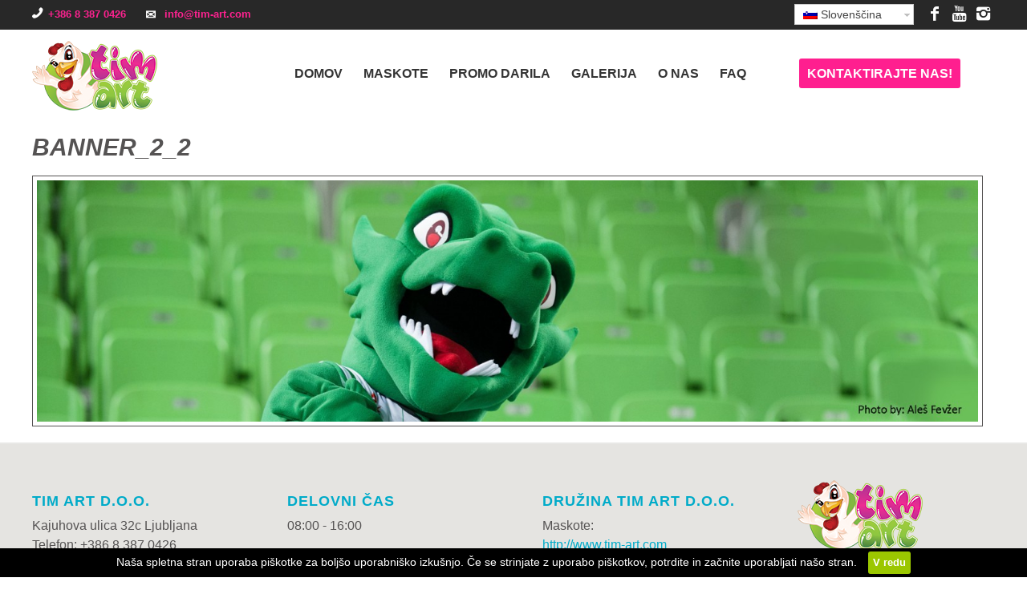

--- FILE ---
content_type: text/html; charset=UTF-8
request_url: https://tim-art.com/banner_2_2/
body_size: 8887
content:
<!DOCTYPE html>
<html lang="sl-SI" class=" html_stretched responsive av-preloader-disabled av-default-lightbox  html_header_top html_logo_left html_main_nav_header html_menu_right html_custom html_header_sticky_disabled html_header_shrinking_disabled html_header_topbar_active html_mobile_menu_phone html_disabled html_header_searchicon_disabled html_content_align_center html_header_unstick_top_disabled html_header_stretch_disabled html_minimal_header html_entry_id_5001 ">
<head>
<meta charset="UTF-8" />


<!-- page title, displayed in your browser bar -->
<title>Tim-art |   BANNER_2_2</title>

<link rel="stylesheet" href="https://tim-art.com/wp-content/cache/minify/f56af.css" media="all" />


<meta name="robots" content="index, follow" />
<link rel="icon" href="http://tim-art.com/wp-content/uploads/2015/12/favicon.png" type="image/png">

<!-- mobile setting -->
<meta name="viewport" content="width=device-width, initial-scale=1, maximum-scale=1">

<!-- Scripts/CSS and wp_head hook -->
<link rel="alternate" type="application/rss+xml" title="Tim-art &raquo; Feed" href="https://tim-art.com/feed/" />
<link rel="alternate" type="application/rss+xml" title="Tim-art &raquo; Comments Feed" href="https://tim-art.com/comments/feed/" />
<link rel="alternate" type="application/rss+xml" title="Tim-art &raquo; BANNER_2_2 Comments Feed" href="https://tim-art.com/feed/?attachment_id=5001" />

<!-- google webfont font replacement -->
<link rel='stylesheet' id='avia-google-webfont' href='//fonts.googleapis.com/css?family=Allerta' type='text/css' media='all'/> 
		<script type="text/javascript">
			window._wpemojiSettings = {"baseUrl":"https:\/\/s.w.org\/images\/core\/emoji\/72x72\/","ext":".png","source":{"concatemoji":"https:\/\/tim-art.com\/wp-includes\/js\/wp-emoji-release.min.js?ver=4.4.33"}};
			!function(e,n,t){var a;function i(e){var t=n.createElement("canvas"),a=t.getContext&&t.getContext("2d"),i=String.fromCharCode;return!(!a||!a.fillText)&&(a.textBaseline="top",a.font="600 32px Arial","flag"===e?(a.fillText(i(55356,56806,55356,56826),0,0),3e3<t.toDataURL().length):"diversity"===e?(a.fillText(i(55356,57221),0,0),t=a.getImageData(16,16,1,1).data,a.fillText(i(55356,57221,55356,57343),0,0),(t=a.getImageData(16,16,1,1).data)[0],t[1],t[2],t[3],!0):("simple"===e?a.fillText(i(55357,56835),0,0):a.fillText(i(55356,57135),0,0),0!==a.getImageData(16,16,1,1).data[0]))}function o(e){var t=n.createElement("script");t.src=e,t.type="text/javascript",n.getElementsByTagName("head")[0].appendChild(t)}t.supports={simple:i("simple"),flag:i("flag"),unicode8:i("unicode8"),diversity:i("diversity")},t.DOMReady=!1,t.readyCallback=function(){t.DOMReady=!0},t.supports.simple&&t.supports.flag&&t.supports.unicode8&&t.supports.diversity||(a=function(){t.readyCallback()},n.addEventListener?(n.addEventListener("DOMContentLoaded",a,!1),e.addEventListener("load",a,!1)):(e.attachEvent("onload",a),n.attachEvent("onreadystatechange",function(){"complete"===n.readyState&&t.readyCallback()})),(a=t.source||{}).concatemoji?o(a.concatemoji):a.wpemoji&&a.twemoji&&(o(a.twemoji),o(a.wpemoji)))}(window,document,window._wpemojiSettings);
		</script>
		<style type="text/css">
img.wp-smiley,
img.emoji {
	display: inline !important;
	border: none !important;
	box-shadow: none !important;
	height: 1em !important;
	width: 1em !important;
	margin: 0 .07em !important;
	vertical-align: -0.1em !important;
	background: none !important;
	padding: 0 !important;
}
</style>
<link rel="stylesheet" href="https://tim-art.com/wp-content/cache/minify/0283d.css" media="all" />




<style id='rs-plugin-settings-inline-css' type='text/css'>
.tp-caption a{color:#ff7302;text-shadow:none;-webkit-transition:all 0.2s ease-out;-moz-transition:all 0.2s ease-out;-o-transition:all 0.2s ease-out;-ms-transition:all 0.2s ease-out}.tp-caption a:hover{color:#ffa902}
</style>
<link rel="stylesheet" href="https://tim-art.com/wp-content/cache/minify/f7670.css" media="all" />







<link rel='stylesheet' id='avia-print-css'  href='https://tim-art.com/wp-content/themes/enfold/css/print.css?ver=1' type='text/css' media='print' />



<script src="https://tim-art.com/wp-content/cache/minify/60556.js"></script>






<link rel='https://api.w.org/' href='https://tim-art.com/wp-json/' />
<link rel="EditURI" type="application/rsd+xml" title="RSD" href="https://tim-art.com/xmlrpc.php?rsd" />
<link rel="wlwmanifest" type="application/wlwmanifest+xml" href="https://tim-art.com/wp-includes/wlwmanifest.xml" /> 
<meta name="generator" content="WordPress 4.4.33" />
<link rel='shortlink' href='https://tim-art.com/?p=5001' />
<link rel="alternate" type="application/json+oembed" href="https://tim-art.com/wp-json/oembed/1.0/embed?url=https%3A%2F%2Ftim-art.com%2Fbanner_2_2%2F" />
<link rel="alternate" type="text/xml+oembed" href="https://tim-art.com/wp-json/oembed/1.0/embed?url=https%3A%2F%2Ftim-art.com%2Fbanner_2_2%2F&#038;format=xml" />
	<script>
		(function(i,s,o,g,r,a,m){i['GoogleAnalyticsObject']=r;i[r]=i[r]||function(){
		(i[r].q=i[r].q||[]).push(arguments)},i[r].l=1*new Date();a=s.createElement(o),
		m=s.getElementsByTagName(o)[0];a.async=1;a.src=g;m.parentNode.insertBefore(a,m)
		})(window,document,'script','//www.google-analytics.com/analytics.js','ga');
		
		ga('create', 'UA-85536835-1', 'auto');
		ga('send', 'pageview');
		
		</script>
		<script type="text/javascript">
			jQuery(document).ready(function() {
				// CUSTOM AJAX CONTENT LOADING FUNCTION
				var ajaxRevslider = function(obj) {
				
					// obj.type : Post Type
					// obj.id : ID of Content to Load
					// obj.aspectratio : The Aspect Ratio of the Container / Media
					// obj.selector : The Container Selector where the Content of Ajax will be injected. It is done via the Essential Grid on Return of Content
					
					var content = "";

					data = {};
					
					data.action = 'revslider_ajax_call_front';
					data.client_action = 'get_slider_html';
					data.token = 'bc312b47f2';
					data.type = obj.type;
					data.id = obj.id;
					data.aspectratio = obj.aspectratio;
					
					// SYNC AJAX REQUEST
					jQuery.ajax({
						type:"post",
						url:"https://tim-art.com/wp-admin/admin-ajax.php",
						dataType: 'json',
						data:data,
						async:false,
						success: function(ret, textStatus, XMLHttpRequest) {
							if(ret.success == true)
								content = ret.data;								
						},
						error: function(e) {
							console.log(e);
						}
					});
					
					 // FIRST RETURN THE CONTENT WHEN IT IS LOADED !!
					 return content;						 
				};
				
				// CUSTOM AJAX FUNCTION TO REMOVE THE SLIDER
				var ajaxRemoveRevslider = function(obj) {
					return jQuery(obj.selector+" .rev_slider").revkill();
				};

				// EXTEND THE AJAX CONTENT LOADING TYPES WITH TYPE AND FUNCTION
				var extendessential = setInterval(function() {
					if (jQuery.fn.tpessential != undefined) {
						clearInterval(extendessential);
						if(typeof(jQuery.fn.tpessential.defaults) !== 'undefined') {
							jQuery.fn.tpessential.defaults.ajaxTypes.push({type:"revslider",func:ajaxRevslider,killfunc:ajaxRemoveRevslider,openAnimationSpeed:0.3});   
							// type:  Name of the Post to load via Ajax into the Essential Grid Ajax Container
							// func: the Function Name which is Called once the Item with the Post Type has been clicked
							// killfunc: function to kill in case the Ajax Window going to be removed (before Remove function !
							// openAnimationSpeed: how quick the Ajax Content window should be animated (default is 0.3)
						}
					}
				},30);
			});
		</script>
		<meta name="generator" content="WPML ver:3.2.2 stt:1,4,27,2,22,48;" />
<link rel="alternate" hreflang="sl-SI" href="https://tim-art.com/banner_2_2/" />
<link rel="alternate" hreflang="en-US" href="https://tim-art.com/en/banner_2_2-2/" />
<link rel="alternate" hreflang="fr-FR" href="https://tim-art.com/fr/" />
<link rel="alternate" hreflang="it-IT" href="https://tim-art.com/it/" />
<link rel="alternate" hreflang="es-ES" href="https://tim-art.com/es/" />
<link rel="alternate" hreflang="hr" href="https://tim-art.com/hr/banner_2_2-2/" />
<link rel="profile" href="http://gmpg.org/xfn/11" />
<link rel="alternate" type="application/rss+xml" title="Tim-art RSS2 Feed" href="https://tim-art.com/feed/" />
<link rel="pingback" href="https://tim-art.com/xmlrpc.php" />

<style type='text/css' media='screen'>
 #top #header_main > .container, #top #header_main > .container .main_menu ul:first-child > li > a, #top #header_main #menu-item-shop .cart_dropdown_link{ height:195px; line-height: 195px; }
 .html_header_top.html_header_sticky #top #wrap_all #main{ padding-top:223px; } 
</style>
<!--[if lt IE 9]><script src="https://tim-art.com/wp-content/themes/enfold/js/html5shiv.js"></script><![endif]-->		<style type="text/css">.recentcomments a{display:inline !important;padding:0 !important;margin:0 !important;}</style>
		

<!--
Debugging Info for Theme support: 

Theme: Enfold
Version: 3.3.2
Installed: enfold
AviaFramework Version: 2.2
AviaBuilder Version: 0.8
- - - - - - - - - - -
ChildTheme: Enfold Child
ChildTheme Version: 1.0
ChildTheme Installed: enfold

ML:268435456-PU:61-PLA:15
WP:4.4.33
Updates: disabled
-->

<style type='text/css'>
@font-face {font-family: 'entypo-fontello'; font-weight: normal; font-style: normal;
src: url('https://tim-art.com/wp-content/themes/enfold/config-templatebuilder/avia-template-builder/assets/fonts/entypo-fontello.eot?v=3');
src: url('https://tim-art.com/wp-content/themes/enfold/config-templatebuilder/avia-template-builder/assets/fonts/entypo-fontello.eot?v=3#iefix') format('embedded-opentype'), 
url('https://tim-art.com/wp-content/themes/enfold/config-templatebuilder/avia-template-builder/assets/fonts/entypo-fontello.woff?v=3') format('woff'), 
url('https://tim-art.com/wp-content/themes/enfold/config-templatebuilder/avia-template-builder/assets/fonts/entypo-fontello.ttf?v=3') format('truetype'), 
url('https://tim-art.com/wp-content/themes/enfold/config-templatebuilder/avia-template-builder/assets/fonts/entypo-fontello.svg?v=3#entypo-fontello') format('svg');
} #top .avia-font-entypo-fontello, body .avia-font-entypo-fontello, html body [data-av_iconfont='entypo-fontello']:before{ font-family: 'entypo-fontello'; }
</style>
</head>




<body id="top" class="attachment single single-attachment postid-5001 attachmentid-5001 attachment-jpeg stretched allerta arial-websave _arial " itemscope="itemscope" itemtype="https://schema.org/WebPage" >

	
	<div id='wrap_all'>

	
<header id='header' class=' header_color light_bg_color  av_header_top av_logo_left av_main_nav_header av_menu_right av_custom av_header_sticky_disabled av_header_shrinking_disabled av_header_stretch_disabled av_mobile_menu_phone av_header_searchicon_disabled av_header_unstick_top_disabled av_minimal_header av_bottom_nav_disabled  av_header_border_disabled'  role="banner" itemscope="itemscope" itemtype="https://schema.org/WPHeader" >

<a id="advanced_menu_toggle" href="#" aria-hidden='true' data-av_icon='' data-av_iconfont='entypo-fontello'></a><a id="advanced_menu_hide" href="#" 	aria-hidden='true' data-av_icon='' data-av_iconfont='entypo-fontello'></a>		<div id='header_meta' class='container_wrap container_wrap_meta  av_icon_active_right av_extra_header_active av_phone_active_left av_entry_id_5001'>
		
			      <div class='container'>
				  
			      <ul class='noLightbox social_bookmarks icon_count_3'><li class='social_bookmarks_facebook av-social-link-facebook social_icon_1'><a target='_blank' href='https://www.facebook.com/tim.art' aria-hidden='true' data-av_icon='' data-av_iconfont='entypo-fontello' title='Facebook'><span class='avia_hidden_link_text'>Facebook</span></a></li><li class='social_bookmarks_youtube av-social-link-youtube social_icon_2'><a target='_blank' href='https://www.youtube.com/channel/UCRnlpXs-sFXAxDZQzwKotBw' aria-hidden='true' data-av_icon='' data-av_iconfont='entypo-fontello' title='Youtube'><span class='avia_hidden_link_text'>Youtube</span></a></li><li class='social_bookmarks_instagram av-social-link-instagram social_icon_3'><a target='_blank' href='https://www.instagram.com/mascotstimart' aria-hidden='true' data-av_icon='' data-av_iconfont='entypo-fontello' title='Instagram'><span class='avia_hidden_link_text'>Instagram</span></a></li></ul><div class='phone-info '><span><span class="phone"></span>+386 8 387 0426 <span class="email"><a href="mailto:info@tim-art.com">info@tim-art.com</a></span></span></div>					<div id="ow_languages"> <div id="lang_sel_click" onclick="wpml_language_selector_click.toggle(this);"
									 class="lang_sel_click" ><ul><li><a href="javascript:;" class="lang_sel_sel icl-sl"><img class="iclflag" src="https://tim-art.com/wp-content/plugins/sitepress-multilingual-cms/res/flags/sl.png" alt="sl" title="Slovenščina" />&nbsp;Slovenščina</a><ul><li class="icl-en"><a rel="alternate" href="https://tim-art.com/en/banner_2_2-2/"><img class="iclflag" src="https://tim-art.com/wp-content/plugins/sitepress-multilingual-cms/res/flags/en.png" alt="en" title="English" />&nbsp;<span class="icl_lang_sel_native">English</span></a></li><li class="icl-fr"><a rel="alternate" href="https://tim-art.com/fr/"><img class="iclflag" src="https://tim-art.com/wp-content/plugins/sitepress-multilingual-cms/res/flags/fr.png" alt="fr" title="Français" />&nbsp;<span class="icl_lang_sel_native">Français</span></a></li><li class="icl-it"><a rel="alternate" href="https://tim-art.com/it/"><img class="iclflag" src="https://tim-art.com/wp-content/plugins/sitepress-multilingual-cms/res/flags/it.png" alt="it" title="Italiano" />&nbsp;<span class="icl_lang_sel_native">Italiano</span></a></li><li class="icl-es"><a rel="alternate" href="https://tim-art.com/es/"><img class="iclflag" src="https://tim-art.com/wp-content/plugins/sitepress-multilingual-cms/res/flags/es.png" alt="es" title="Español" />&nbsp;<span class="icl_lang_sel_native">Español</span></a></li><li class="icl-hr"><a rel="alternate" href="https://tim-art.com/hr/banner_2_2-2/"><img class="iclflag" src="https://tim-art.com/wp-content/plugins/sitepress-multilingual-cms/res/flags/hr.png" alt="hr" title="Hrvatski" />&nbsp;<span class="icl_lang_sel_native">Hrvatski</span></a></li></ul></li></ul></div></div>
			      </div>
		</div>




		<div  id='header_main' class='container_wrap container_wrap_logo'>
			<!--<div id="ow_povezave">
				<div class="ow_wrap">
					<div class="ow_container" style="margin:0;">
						<a href="http://www.cartoonkings.si/" target="_blank"class="ow_povezava_container"><img src="https://tim-art.com/wp-content/themes/enfold-child/images/4.png" class="ow4"/></a>
					</div>
				</div>
			</div>
-->		
        	
				 <div class='container'>
				 
					<div class='inner-container'>
						
						<strong class='logo'><a href='https://tim-art.com/'><img height='100' width='300' src='http://tim-art.com/wp-content/uploads/2019/04/tim_art_logo_lezeci_kura.png' alt='Tim-art' /></a></strong><nav class='main_menu' data-selectname='Select a page'  role="navigation" itemscope="itemscope" itemtype="https://schema.org/SiteNavigationElement" ><div class="avia-menu av-main-nav-wrap"><ul id="avia-menu" class="menu av-main-nav"><li id="menu-item-4768" class="menu-item menu-item-type-post_type menu-item-object-page menu-item-top-level menu-item-top-level-1"><a href="https://tim-art.com/" itemprop="url"><span class="avia-bullet"></span><span class="avia-menu-text">Domov</span><span class="avia-menu-fx"><span class="avia-arrow-wrap"><span class="avia-arrow"></span></span></span></a></li>
<li id="menu-item-39" class="menu-item menu-item-type-post_type menu-item-object-page menu-item-has-children menu-item-top-level menu-item-top-level-2"><a href="https://tim-art.com/maskote/" itemprop="url"><span class="avia-bullet"></span><span class="avia-menu-text">Maskote</span><span class="avia-menu-fx"><span class="avia-arrow-wrap"><span class="avia-arrow"></span></span></span></a>


<ul class="sub-menu">
	<li id="menu-item-5648" class="menu-item menu-item-type-post_type menu-item-object-page"><a href="https://tim-art.com/zakaj-izbrati-nas/" itemprop="url"><span class="avia-bullet"></span><span class="avia-menu-text">Zakaj izbrati nas</span></a></li>
	<li id="menu-item-5784" class="menu-item menu-item-type-post_type menu-item-object-page"><a href="https://tim-art.com/ciscenje-in-popravila/" itemprop="url"><span class="avia-bullet"></span><span class="avia-menu-text">Čiščenje in popravila</span></a></li>
</ul>
</li>
<li id="menu-item-38" class="menu-item menu-item-type-post_type menu-item-object-page menu-item-top-level menu-item-top-level-3"><a href="https://tim-art.com/promo-darila/" itemprop="url"><span class="avia-bullet"></span><span class="avia-menu-text">Promo darila</span><span class="avia-menu-fx"><span class="avia-arrow-wrap"><span class="avia-arrow"></span></span></span></a></li>
<li id="menu-item-5682" class="menu-item menu-item-type-custom menu-item-object-custom menu-item-has-children menu-item-top-level menu-item-top-level-4"><a href="http://tim-art.com/galerija-maskot/" itemprop="url"><span class="avia-bullet"></span><span class="avia-menu-text">Galerija</span><span class="avia-menu-fx"><span class="avia-arrow-wrap"><span class="avia-arrow"></span></span></span></a>


<ul class="sub-menu">
	<li id="menu-item-6569" class="menu-item menu-item-type-post_type menu-item-object-page"><a href="https://tim-art.com/galerija-maskot/" itemprop="url"><span class="avia-bullet"></span><span class="avia-menu-text">Galerija maskot</span></a></li>
	<li id="menu-item-6566" class="menu-item menu-item-type-post_type menu-item-object-page"><a href="https://tim-art.com/galerija-promo-daril/" itemprop="url"><span class="avia-bullet"></span><span class="avia-menu-text">Galerija promo daril</span></a></li>
	<li id="menu-item-6567" class="menu-item menu-item-type-post_type menu-item-object-page"><a href="https://tim-art.com/plisaste-igrace/" itemprop="url"><span class="avia-bullet"></span><span class="avia-menu-text">Plišaste igrače</span></a></li>
	<li id="menu-item-6568" class="menu-item menu-item-type-post_type menu-item-object-page"><a href="https://tim-art.com/ilustracije/" itemprop="url"><span class="avia-bullet"></span><span class="avia-menu-text">Ilustracije</span></a></li>
	<li id="menu-item-6565" class="menu-item menu-item-type-post_type menu-item-object-page"><a href="https://tim-art.com/posebni-projekti/" itemprop="url"><span class="avia-bullet"></span><span class="avia-menu-text">Posebni projekti</span></a></li>
</ul>
</li>
<li id="menu-item-229" class="menu-item menu-item-type-post_type menu-item-object-page menu-item-has-children menu-item-top-level menu-item-top-level-5"><a href="https://tim-art.com/o-nas/" itemprop="url"><span class="avia-bullet"></span><span class="avia-menu-text">O nas</span><span class="avia-menu-fx"><span class="avia-arrow-wrap"><span class="avia-arrow"></span></span></span></a>


<ul class="sub-menu">
	<li id="menu-item-35" class="menu-item menu-item-type-post_type menu-item-object-page"><a href="https://tim-art.com/blog-2/" itemprop="url"><span class="avia-bullet"></span><span class="avia-menu-text">Blog</span></a></li>
</ul>
</li>
<li id="menu-item-5538" class="menu-item menu-item-type-post_type menu-item-object-page menu-item-top-level menu-item-top-level-6"><a href="https://tim-art.com/faq/" itemprop="url"><span class="avia-bullet"></span><span class="avia-menu-text">FAQ</span><span class="avia-menu-fx"><span class="avia-arrow-wrap"><span class="avia-arrow"></span></span></span></a></li>
<li id="menu-item-36" class="menu-item menu-item-type-post_type menu-item-object-page av-menu-button av-menu-button-colored menu-item-top-level menu-item-top-level-7"><a href="https://tim-art.com/kontakt/" itemprop="url"><span class="avia-bullet"></span><span class="avia-menu-text">Kontaktirajte nas!</span><span class="avia-menu-fx"><span class="avia-arrow-wrap"><span class="avia-arrow"></span></span></span></a></li>
<li class='av-language-switch-item language_sl avia_current_lang'><a href='https://tim-art.com/banner_2_2/'>	<span class='language_flag'><img title='Slovenščina' src='https://tim-art.com/wp-content/plugins/sitepress-multilingual-cms/res/flags/sl.png' /></span></a></li><li class='av-language-switch-item language_en '><a href='https://tim-art.com/en/banner_2_2-2/'>	<span class='language_flag'><img title='English' src='https://tim-art.com/wp-content/plugins/sitepress-multilingual-cms/res/flags/en.png' /></span></a></li><li class='av-language-switch-item language_fr '><a href='https://tim-art.com/fr/'>	<span class='language_flag'><img title='Français' src='https://tim-art.com/wp-content/plugins/sitepress-multilingual-cms/res/flags/fr.png' /></span></a></li><li class='av-language-switch-item language_it '><a href='https://tim-art.com/it/'>	<span class='language_flag'><img title='Italiano' src='https://tim-art.com/wp-content/plugins/sitepress-multilingual-cms/res/flags/it.png' /></span></a></li><li class='av-language-switch-item language_es '><a href='https://tim-art.com/es/'>	<span class='language_flag'><img title='Español' src='https://tim-art.com/wp-content/plugins/sitepress-multilingual-cms/res/flags/es.png' /></span></a></li><li class='av-language-switch-item language_hr '><a href='https://tim-art.com/hr/banner_2_2-2/'>	<span class='language_flag'><img title='Hrvatski' src='https://tim-art.com/wp-content/plugins/sitepress-multilingual-cms/res/flags/hr.png' /></span></a></li></ul></div></nav>						
						
					 <!-- end inner-container-->
			        </div>
						
		        <!-- end container-->
		        </div>



		<!-- end container_wrap-->
		</div>
		
		


<!-- end header -->
</header>

		
	<div id='main' data-scroll-offset='0'>

	
		<div class='container_wrap container_wrap_first main_color fullsize'>

			<div class='container template-blog template-single-blog '>

				<main class='content units av-content-full alpha  av-blog-meta-author-disabled av-blog-meta-comments-disabled av-blog-meta-category-disabled av-blog-meta-date-disabled av-blog-meta-tag-disabled'  role="main" itemprop="mainContentOfPage" >

                                        <h1 class="naslov">BANNER_2_2</h1>
                    <div  class="wp-caption alignleft"><img width="1927" height="494" src="https://tim-art.com/wp-content/uploads/2019/04/BANNER_2_2.jpg" class="attachment-full size-full" alt="BANNER_2_2" srcset="https://tim-art.com/wp-content/uploads/2019/04/BANNER_2_2-300x77.jpg 300w, https://tim-art.com/wp-content/uploads/2019/04/BANNER_2_2-768x197.jpg 768w, https://tim-art.com/wp-content/uploads/2019/04/BANNER_2_2-1030x264.jpg 1030w, https://tim-art.com/wp-content/uploads/2019/04/BANNER_2_2-1500x385.jpg 1500w, https://tim-art.com/wp-content/uploads/2019/04/BANNER_2_2-705x181.jpg 705w, https://tim-art.com/wp-content/uploads/2019/04/BANNER_2_2-450x115.jpg 450w, https://tim-art.com/wp-content/uploads/2019/04/BANNER_2_2.jpg 1927w" sizes="(max-width: 1927px) 100vw, 1927px" /><p class="wp-caption-text"></p></div>
						


                    

				<!--end content-->
				</main>

				

			</div><!--end container-->

		</div><!-- close default .container_wrap element -->


						<div class='container_wrap footer_color' id='footer'>

					<div class='container'>

						<div class='flex_column av_one_fourth  first el_before_av_one_fourth'><section id="text-10" class="widget clearfix widget_text"><h3 class="widgettitle">Tim Art d.o.o.</h3>			<div class="textwidget">Kajuhova ulica 32c Ljubljana<br/>
Telefon: +386  8 387 0426<br/>
E-mail: info@tim-art.com<br/></div>
		<span class="seperator extralight-border"></span></section></div><div class='flex_column av_one_fourth  el_after_av_one_fourth  el_before_av_one_fourth '><section id="text_icl-2" class="widget clearfix widget_text_icl"><h3 class="widgettitle">Delovni čas</h3>        <div class="textwidget">08:00 - 16:00</div>
<span class="seperator extralight-border"></span></section></div><div class='flex_column av_one_fourth  el_after_av_one_fourth  el_before_av_one_fourth '><section id="text-11" class="widget clearfix widget_text"><h3 class="widgettitle">Družina Tim Art d.o.o.
</h3>			<div class="textwidget">Maskote: <br/><a href="http://www.tim-art.com">http://www.tim-art.com</a><br/>
Ilustracije: <br/><a href="https://www.topolino-art.com">https://www.topolino-art.com</a><br/>
Plišaste igrače: <br/><a href="https://www.plis-art.com/sl/domov/">http://www.plis-art.com</a><br/></div>
		<span class="seperator extralight-border"></span></section></div><div class='flex_column av_one_fourth  el_after_av_one_fourth  el_before_av_one_fourth '><section id="text-5" class="widget clearfix widget_text">			<div class="textwidget"><img src="http://tim-art.com/wp-content/uploads/2019/04/tim_art_logo_lezeci_kura.png"/></div>
		<span class="seperator extralight-border"></span></section></div>						<div class="copyright-container">
							
		<div 
			 class='ow_copy'>		

				&copy; Tim-Art.com<br/><br/>Tim Art d.o.o. Vse pravice so pridržane. Vsebina in slike objavljene na spletni strani, so last podjetja Tim Art d.o.o. in naših naročnikov ter jih je prepovedano uporabiti, kopirati ali po delih navajati brez predhodne privolitve podjetja Tim Art d.o.o.

		</div>						</div>

					</div>


				<!-- ####### END FOOTER CONTAINER ####### -->
				</div>

	


			

					
		<!-- end main -->
		</div>
		
		<!-- end wrap_all --></div>

<script>
(function($){
	$( document ).ready(function() {
	/*	setTimeout(function() {
			$(".opened .aviaccordion-slide").trigger('mouseenter');
		}, 3000);
		
*/
		$('.aviaccordion-slide-link').click(function(e) {
			e.preventDefault();

		});
	});
	
})(jQuery);
</script>

 <script type='text/javascript'>
 /* <![CDATA[ */  
var avia_framework_globals = avia_framework_globals || {};
    avia_framework_globals.frameworkUrl = 'https://tim-art.com/wp-content/themes/enfold/framework/';
    avia_framework_globals.installedAt = 'https://tim-art.com/wp-content/themes/enfold/';
    avia_framework_globals.ajaxurl = 'https://tim-art.com/wp-admin/admin-ajax.php?lang=sl';
/* ]]> */ 
</script>
 
 

<script src="https://tim-art.com/wp-content/cache/minify/708e1.js"></script>

<script type='text/javascript'>
/* <![CDATA[ */
var _wpcf7 = {"loaderUrl":"https:\/\/tim-art.com\/wp-content\/plugins\/contact-form-7\/images\/ajax-loader.gif","recaptchaEmpty":"Please verify that you are not a robot.","sending":"Po\u0161iljanje...","cached":"1"};
/* ]]> */
</script>




<script src="https://tim-art.com/wp-content/cache/minify/96ca2.js"></script>

<script type='text/javascript'>
/* <![CDATA[ */
var mejsL10n = {"language":"sl-SI","strings":{"Close":"Close","Fullscreen":"Fullscreen","Download File":"Download File","Download Video":"Download Video","Play\/Pause":"Play\/Pause","Mute Toggle":"Mute Toggle","None":"None","Turn off Fullscreen":"Turn off Fullscreen","Go Fullscreen":"Go Fullscreen","Unmute":"Unmute","Mute":"Mute","Captions\/Subtitles":"Captions\/Subtitles"}};
var _wpmejsSettings = {"pluginPath":"\/wp-includes\/js\/mediaelement\/"};
/* ]]> */
</script>



<script src="https://tim-art.com/wp-content/cache/minify/e3d5c.js"></script>

<script type='text/javascript'>
/* <![CDATA[ */
var icl_vars = {"current_language":"sl","icl_home":"https:\/\/tim-art.com\/"};
/* ]]> */
</script>
<script src="https://tim-art.com/wp-content/cache/minify/8a4a1.js"></script>

<a href='#top' title='Scroll to top' id='scroll-top-link' aria-hidden='true' data-av_icon='' data-av_iconfont='entypo-fontello'><span class="avia_hidden_link_text">Scroll to top</span></a>

<div id="fb-root"></div>

<div class='cookie-head'>
  <style>
  #ow_cookie div.ow_content img { margin-bottom: 10px; }
  #ow_cookie {
      position: fixed;
	  bottom:0;
      width: 100%;
      min-height: 28px;
      background: #000000;
      color: white !important;
      z-index: 99200000 !important;
      text-align: center;
    }
    #ow_cookie .ow_content {
      width: 100%;
    }
    #ow_cookie a:hover{
      text-decoration:underline;
    }
    #ow_cookie .ow_cookie_btn_potrdi{
      background: #9BC700;
      color: white;
      text-decoration: none;
      border-radius: 3px;
      padding:4px 6px;
      cursor:pointer;
      font-size: 13px;
      font-weight:bold;
	  display:inline-block;
	  line-height:20px; margin:4px 0 4px 10px;
    }
    #ow_cookie .ow_cookie_btn_potrdi:hover{
      opacity: 0.9;
	  
    }

    #ow_cookie #cookie-text{
      font-size:14px;
      color:#ffffff;
      line-height:28px;
    }
    .ow_cookie_link_vec{
      color: #9BC700 !important;
      text-decoration:none;
    }
    @media screen and (max-width:767px){
      .ow_cookie_btn_potrdi{
          text-align:center;
          font-size: 11px;
      }
      #ow_cookie #cookie-text{
        font-size:11px;
      }
    }
    @media screen and (max-width:315px){
      #ow_cookie{
        display:none;
      }
    }
  </style>
  
  <script>
  function getCookie(c_name){
    var c_value = document.cookie;
    var c_start = c_value.indexOf(" " + c_name + "=");
    if (c_start == -1){
      c_start = c_value.indexOf(c_name + "=");
    }
    if (c_start == -1)  {
      c_value = null;
    }
    else{
      c_start = c_value.indexOf("=", c_start) + 1;
      var c_end = c_value.indexOf(";", c_start);
      if (c_end == -1){
        c_end = c_value.length;
      }
      c_value = unescape(c_value.substring(c_start,c_end));
    }
    return c_value;
  }
  
  function setCookie(c_name,value,exdays){
    var exdate=new Date();
    exdate.setDate(exdate.getDate() + exdays);
    var c_value=escape(value) + ((exdays==null) ? "" : "; expires="+exdate.toUTCString())+"; path=/";
    document.cookie=c_name + "=" + c_value;
  }
  
  function checkCookie(){
    var ow_cookie_allow=getCookie("ow_cookie_allow");
  }
  function allowCookie(){
    setCookie("ow_cookie_allow",'true',365);    
  }
  jQuery(document).ready(function($){
    //hide cookie content on click
    $('.ow_cookie_btn_potrdi').click(function(){
      $('#ow_cookie').fadeOut('slow');
    });
    
    // var ow_cookie_allow = '';
    // ow_cookie_allow = $.cookie("ow_cookie_allow");
    // if (ow_cookie_allow == "true") {
      // $('#ow_cookie').css("display","none");
    // }
  });
  
  </script>
</div>

<div onload="checkCookie()" class="ow-cookie-wrapp" style="margin:0px !important;">
  <div id="ow_cookie">
    <div class="ow_content">	
		<div id='cookie-text'>Naša spletna stran uporaba piškotke za boljšo uporabniško izkušnjo. Če se strinjate z uporabo piškotkov, potrdite in začnite uporabljati našo stran.
		<!--  <a href="http://www.optiweb.com/razlaga-piskotkov/?host=tim-art.com" class="ow_cookie_link_vec" title="Več o piškotkih" target="_blank"> Preberi več ...</a>
		
      -->
		<div class="ow_cookie_btn_potrdi" onclick="allowCookie();"> V redu </div>
	  </div>
    </div>
    
  </div>
</div>
<!-- Global site tag (gtag.js) - Google Ads: 763293433 -->
<script async src="https://www.googletagmanager.com/gtag/js?id=AW-763293433"></script>
<script>
  window.dataLayer = window.dataLayer || [];
  function gtag(){dataLayer.push(arguments);}
  gtag('js', new Date());

  gtag('config', 'AW-763293433');
</script>
</body>
</html>
<!--
Performance optimized by W3 Total Cache. Learn more: https://www.w3-edge.com/products/

Object Caching 14/191 objects using disk
Page Caching using disk: enhanced 
Minified using disk

Served from: tim-art.com @ 2026-01-24 23:56:12 by W3 Total Cache
-->

--- FILE ---
content_type: text/css
request_url: https://tim-art.com/wp-content/cache/minify/f7670.css
body_size: 67392
content:
.avia_wpml_language_switch{position:relative;padding:0px
0 0 10px;height:30px;line-height:36px;margin:0
0 0 0;z-index:151;-webkit-backface-visibility:hidden;top:-2px;right:0;overflow:hidden}.sub_menu
ul{float:left}#top ul.avia_wpml_language_switch
li{float:left;margin:0px
0px 0px 5px;padding:0;border:none}.avia_wpml_language_switch li:hover{opacity:0.8}.avia_wpml_language_switch li
span{display:none}.avia_wpml_language_switch li
.language_flag{display:block}.avia_wpml_language_switch li .language_flag
img{display:inline-block;border:1px
solid rgba(255,255,255,0.2)}#icl_lang_sel_widget{overflow:visible;z-index:20}.html_header_sidebar #top
.avia_wpml_language_switch{border-bottom-style:solid;border-bottom-width:1px;padding:0px
10px}html{min-width:910px}html.responsive{min-width:0px}.boxed#top{margin:0
auto;overflow:visible}.container{position:relative;width:100%;margin:0
auto;padding:0px
50px;clear:both}.inner-container{position:relative;height:100%;width:100%}.container_wrap{clear:both;position:relative;border-top-style:solid;border-top-width:1px}.unit,.units{float:left;display:inline;margin-left:50px;position:relative;z-index:1;min-height:1px}.row{position:relative;margin-bottom:20px;clear:both}#wrap_all{width:100%;position:static;z-index:2;overflow:hidden}.boxed
#wrap_all{overflow:visible}body .unit.alpha, body .units.alpha, body div
.first{margin-left:0;clear:left}body .unit.alpha, body
.units.alpha{width:100%}.container .av-content-full.units{width:100%}.container .av-content-small.units{width:73%}.boxed#top, .html_boxed.html_header_sticky
#header{width:1010px}.container{max-width:1010px}@media only screen and (min-width: 768px) and (max-width: 989px){.responsive
#top{overflow-x:hidden}.responsive .boxed#top ,
.responsive.html_boxed.html_header_sticky
#header{width:782px}.responsive
.container{max-width:782px}.responsive.html_mobile_menu_tablet .boxed
#wrap_all{overflow:hidden}}@media only screen and (max-width: 767px){.responsive .boxed
#wrap_all{overflow:hidden}.responsive
#top{overflow-x:hidden}.responsive .boxed#top, .responsive #top.boxed .stretch_full ,
.responsive.html_boxed.html_header_sticky #header,
.responsive.html_boxed.html_header_transparency div
#header{width:100%;max-width:100%}.responsive #top
.flex_column_table_cell{display:block}.responsive #top
.flex_column_table{display:block}.responsive #top #wrap_all
.container{width:85%;max-width:85%;margin:0
auto;padding-left:0;padding-right:0;float:none}.responsive .units, .responsive
.unit{margin:0}.responsive #top .container .av-content-small, .responsive #top #wrap_all .flex_column, .responsive #top #wrap_all .av-flex-cells
.no_margin{margin:0;margin-bottom:20px;width:100%}.responsive #top #wrap_all .av-flex-cells
.no_margin{display:block;margin:0;height:auto !important;overflow:hidden;padding-left:8% !important;padding-right:8% !important}.responsive #top #wrap_all .av-flex-cells .no_margin
.flex_cell_inner{width:100%;max-width:100%;margin:0
auto}.responsive #top #wrap_all .av-flex-cells .no_margin.av-zero-padding{padding-left:0% !important;padding-right:0% !important}.responsive #top #wrap_all .flex_column:empty{margin:0}}@media only screen and (min-width: 480px) and (max-width: 767px){}.container:after{content:"\0020";display:block;height:0;clear:both;visibility:hidden}.clearfix:before,.clearfix:after,.flex_column:before,.flex_column:after,.widget:before,.widget:after{content:'\0020';display:block;overflow:hidden;visibility:hidden;width:0;height:0}.flex_column:after,.clearfix:after{clear:both}.row,.clearfix{zoom:1}.clear{clear:both;display:block;overflow:hidden;visibility:hidden;width:0;height:0}body div .first,
body div
.no_margin{margin-left:0}div
.flex_column{z-index:1;float:left;position:relative;min-height:1px;width:100%}div
.av_one_fifth{margin-left:6%;width:15.2%}div
.av_one_fourth{margin-left:6%;width:20.5%}div
.av_one_third{margin-left:6%;width:29.333333333333332%}div
.av_two_fifth{margin-left:6%;width:36.4%}div
.av_one_half{margin-left:6%;width:47%}div
.av_three_fifth{margin-left:6%;width:57.599999999999994%}div
.av_two_third{margin-left:6%;width:64.66666666666666%}div
.av_three_fourth{margin-left:6%;width:73.5%}div
.av_four_fifth{margin-left:6%;width:78.8%}div
.av_one_sixth{margin-left:6%;width:11.666666666666666%}div
.av_one_seventh{margin-left:6%;width:9.142857142857142%}div
.av_one_eighth{margin-left:6%;width:7.25%}div
.av_one_nineth{margin-left:6%;width:5.777777777777778%}div
.av_one_tenth{margin-left:6%;width:4.6%}#top div
.no_margin{margin-left:0;margin-top:0}#top
.no_margin.av_one_fifth{width:20%}#top
.no_margin.av_one_fourth{width:25%}#top
.no_margin.av_one_third{width:33.3%}#top
.no_margin.av_two_fifth{width:40%}#top
.no_margin.av_one_half{width:50%}#top
.no_margin.av_three_fifth{width:60%}#top
.no_margin.av_two_third{width:66.6%}#top
.no_margin.av_three_fourth{width:75%}#top
.no_margin.av_four_fifth{width:80%}#top
.no_margin.av_one_sixth{width:16.666666666666668%}#top
.no_margin.av_one_seventh{width:14.285714285714286%}#top
.no_margin.av_one_eighth{width:12.5%}#top
.no_margin.av_one_nineth{width:11.11111111111111%}#top
.no_margin.av_one_tenth{width:10%}#top
.flex_column_table{display:table;table-layout:fixed;width:100%}#top
.flex_column_table_cell{float:none;display:table-cell}#top .av-flex-placeholder{display:table-cell;width:6%}.av-align-top{vertical-align:top}.av-align-middle{vertical-align:middle}.av-align-bottom{vertical-align:bottom}@media only screen and (min-width: 768px) and (max-width: 989px){.responsive .av_one_fourth.first.el_before_av_one_fourth.flex_column_div,
.responsive .av_one_fourth.first + .av_one_fourth.flex_column_div,
.responsive .av_one_fourth.first + .av_one_fourth + .av_one_fourth.flex_column_div,
.responsive .av_one_fourth.first + .av_one_fourth + .av_one_fourth + .av_one_fourth.flex_column_div,
.responsive .av_one_half.first + .av_one_fourth.el_before_av_one_fourth.flex_column_div,
.responsive .av_one_half.first + .av_one_fourth.el_before_av_one_fourth + .av_one_fourth.flex_column_div,
.responsive .avia-content-slider-inner
.av_one_fourth.flex_column_div{margin-left:4%;width:48%}.responsive .av_one_fourth.first.el_before_av_one_fourth.flex_column_div,
.responsive .av_one_fourth.first + .av_one_fourth + .av_one_fourth.flex_column_div,
.responsive .av_one_half.first + .av_one_fourth.el_before_av_one_fourth.flex_column_div,
.responsive .av_one_fourth.first + .av_one_fourth + .av_one_half.flex_column_div,
.responsive .avia-content-slider-inner
.av_one_fourth.first.flex_column_div{margin-left:0%;clear:both}.responsive .av_one_half.first.el_before_av_one_fourth.flex_column_div,
.responsive .av_one_fourth.first+.av_one_fourth+.av_one_half.flex_column_div{width:100%}.responsive .av_one_half.first + .av_one_fourth.flex_column_div,
.responsive .av_one_half.first + .av_one_fourth + .av_one_fourth.flex_column_div,
.responsive .av_one_fourth.first + .av_one_fourth + .av_one_fourth.flex_column_div,
.responsive .av_one_fourth.first + .av_one_fourth + .av_one_fourth + .av_one_fourth.flex_column_div,
.responsive .av_one_fourth.first+.av_one_fourth+.av_one_half.flex_column_div{margin-top:30px}}html,body,div,span,applet,object,iframe,h1,h2,h3,h4,h5,h6,p,blockquote,pre,a,abbr,acronym,address,big,cite,code,del,dfn,em,img,ins,kbd,q,s,samp,small,strike,strong,sub,sup,tt,var,b,u,i,center,dl,dt,dd,ol,ul,li,fieldset,form,label,legend,table,caption,tbody,tfoot,thead,tr,th,td,article,aside,canvas,details,embed,figure,figcaption,footer,header,hgroup,menu,nav,output,ruby,section,summary,time,mark,audio,video{margin:0;padding:0;border:0;font-size:100%;font:inherit;vertical-align:baseline}article,aside,details,figcaption,figure,footer,header,hgroup,menu,nav,section{display:block}body{line-height:1em}ol,ul{list-style:none}.special-quote{quotes:none}.special-quote:before,.special-quote:after{content:'';content:none}table{border-collapse:collapse;border-spacing:0}*{-moz-box-sizing:border-box;-webkit-box-sizing:border-box;box-sizing:border-box}html.responsive, .responsive
body{overflow-x:hidden}body{font:13px/1.65em "HelveticaNeue","Helvetica Neue",Helvetica,Arial,sans-serif;color:#444;-webkit-text-size-adjust:100%}.lucida-sans-websave{font-family:"Lucida Sans","Lucida Grande","Lucida Sans Unicode",Helvetica,Arial,sans-serif }.georgia-websave{font-family:"Georgia","Times New Roman",Times,serif}.arial-websave{font-family:Arial,Helvetica,Verdana,sans-serif}.verdana-websave{font-family:Verdana,Arial,Helvetica,sans-serif}.helvetica-websave{font-family:Helvetica,"HelveticaNeue","Helvetica Neue",Arial,Verdana,sans-serif}.helvetica-neue-websave{font-family:"HelveticaNeue","Helvetica Neue",Helvetica,Arial,Verdana,sans-serif}h1,h2,h3,h4,h5,h6{font-weight:600}#top h1 a, #top h2 a, #top h3 a, #top h4 a, #top h5 a, #top h6
a{font-weight:inherit;text-decoration:none;color:inherit}#top h1 strong, #top h2 strong, #top h3 strong, #top h4 strong, #top h5 strong, #top h6
strong{color:inherit}h1{font-size:34px;line-height:1.1em;margin-bottom:14px}h2{font-size:28px;line-height:1.1em;margin-bottom:10px}h3{font-size:20px;line-height:1.1em;margin-bottom:8px}h4{font-size:18px;line-height:1.1em;margin-bottom:4px}h5{font-size:16px;line-height:1.1em}h6{font-size:14px;line-height:1.1em}.flex_column h1 a:hover, .flex_column h2 a:hover, .flex_column h3 a:hover, .flex_column h4 a:hover, .flex_column h5 a:hover, .flex_column h6 a:hover{text-decoration:underline}p+h1,p+h2,p+h3,p+h4,p+h5,p+h6{margin-top:1.5em}p{margin:0.85em 0}p
img{margin:0}p.lead{font-size:21px;line-height:27px}em{font-style:italic}strong,b{font-weight:bold}small{font-size:80%}hr{border:solid #ddd;border-width:1px 0 0;clear:both;margin:10px
0 30px;height:0}blockquote{border-left-style:solid;border-left-width:7px;padding-left:20px;margin-bottom:1em;margin-right:1em;font-size:1.235em;line-height:1.5em}blockquote small, blockquote cite, blockquote small a, blockquote cite a, blockquote a small, blockquote a
cite{font-size:12px}a{text-decoration:none;outline:0;max-width:100%;max-width:none\9}a:hover,a:focus,a:visited{outline:0;text-decoration:underline}p a, p a:visited{line-height:inherit}a.avianolink, .avianolink
a{cursor:default}#top
.avia_hidden_link_text{display:none}ul,ol{margin-bottom:20px}ul{list-style:none outside;margin-left:7px}ol{list-style:decimal;margin-left:15px}ol,ul.square,ul.circle,ul.disc{}ul.square{list-style:square outside}ul.circle{list-style:circle outside}ul.disc, .entry-content-wrapper
ul{list-style:disc outside}ul ul, ul ol,
ol ol, ol
ul{margin:4px
0 5px 30px}ul ul li, ul ol li,
ol ol li, ol ul
li{margin-bottom:6px}.entry-content-wrapper
li{margin-left:1em;padding:3px
0}.entry-content-wrapper div
li{text-indent:0}.entry-content-wrapper .borderlist>li:first-child{border-top:1px solid}.entry-content-wrapper .borderlist>li{border-bottom:1px solid;padding:5px
0;list-style-position:outside;margin:0}img, a
img{border:none;padding:0;margin:0;display:inline-block;max-width:100%;height:auto;image-rendering:optimizeQuality}input[type="submit"],#submit,.button{padding:9px
22px;cursor:pointer;border:none;-webkit-appearance:none;border-radius:0px}[data-av_icon]:before{-webkit-font-smoothing:antialiased;-moz-osx-font-smoothing:grayscale;font-weight:normal;content:attr(data-av_icon);speak:none}#top
form{margin-bottom:20px}#top
fieldset{margin-bottom:20px}#top .input-text,
#top input[type="text"],
#top input[type="input"],
#top input[type="password"],
#top input[type="email"],
#top input[type="number"],
#top input[type="url"],
#top input[type="tel"],
#top input[type="search"],
#top textarea,
#top
select{-webkit-appearance:none;border:1px
solid #e1e1e1;padding:8px
6px;outline:none;font:13px "HelveticaNeue", "Helvetica Neue", Helvetica, Arial, sans-serif;color:#777;margin:0;width:100%;display:block;margin-bottom:20px;background:#fff;border-radius:0px}#top input[type="text"]:focus,
#top input[type="password"]:focus,
#top input[type="email"]:focus,
#top input[type="number"]:focus,
#top input[type="url"]:focus,
#top input[type="tel"]:focus,
#top input[type="search"]:focus,
#top textarea:focus{box-shadow:0px 0px 2px 0px rgba(0,0,0,0.2);color:#555}#top
textarea{min-height:60px;line-height:1.5em}#top
label{font-weight:bold;font-size:12px}#top
legend{display:block;font-weight:normal;font-size:15px}#top
select{width:100%}#top input[type="checkbox"]{display:inline}#top label span,
#top legend
span{font-weight:normal;font-size:13px;color:#444}#top
textarea{width:100%}#top #wrap_all .valid .text_input, #top #wrap_all .valid .text_area, #top #wrap_all .valid
.select{border:1px
solid #9AA600}#top #wrap_all .error .text_input, #top #wrap_all .error .text_area, #top #wrap_all .error
.select{border:1px
solid #DF653E}#top #wrap_all .ajax_alert .text_input, #top #wrap_all .ajax_alert .text_area, #top #wrap_all .ajax_alert
.select{border:1px
solid #ffb628}#top #wrap_all .valid
.input_checkbox_label{color:#9AA600}#top #wrap_all .error
.input_checkbox_label{color:#DF653E}table{width:100%;padding:0;margin:0
0 20px 0;font-size:13px}table
caption{padding:0
0 5px 0;width:auto;font-style:italic;text-align:right;font-size:12px}th{font-weight:bold;letter-spacing:1.5px;text-transform:uppercase;text-align:left;padding:9px
12px;border-style:solid;border-width:1px;border-left:none;border-top:none}td{font-size:13px;padding:9px
12px;border-style:solid;border-width:1px;border-left:none;border-top:none}tr th:first-child, tr td:first-child{border-left-style:solid;border-left-width:1px}tr:first-child th, tr:first-child
td{border-top-style:solid;border-top-width:1px}#top
th.nobg{background:none;border-top:0}pre{clear:both;border-style:solid;border-width:1px;overflow:auto;padding:2em;line-height:2em;font-size:12px;background-image:-webkit-linear-gradient(rgba(0, 0, 0, .05) 50%, transparent 50%, transparent);background-image:-moz-linear-gradient(rgba(0, 0, 0, .05) 50%, transparent 50%, transparent);background-image:linear-gradient(rgba(0, 0, 0, .05) 50%, transparent 50%, transparent);background-size:100% 4em;font-family:Monaco,"Andale Mono","Courier New",Courier,monospace;-webkit-transition:all ease-in-out 0.5s;-moz-transition:all ease-in-out 0.5s;transition:all ease-in-out 0.5s;margin-bottom:30px;position:relative;left:0;text-transform:none;width:100%}code{font-family:Monaco,"Andale Mono","Courier New",Courier,monospace}iframe,object,embed{max-width:100%}sup{vertical-align:super;font-size:smaller}sub{vertical-align:sub;font-size:smaller}.hidden{position:absolute;top:0;visibility:hidden}.floatleft{float:left}.floatright{float:right}.clearboth{clear:both}.special_amp{font-family:"Baskerville","Palatino Linotype","Palatino","Times New Roman",serif;font-style:italic;font-size:1.3em;line-height:0.5em;font-weight:normal}#top .noborder, #top .noborder
img{border:none;padding:0;background:transparent}.bg_container{background-position:center center;background-attachment:fixed;background-repeat:no-repeat;background-size:cover;height:100%;width:100%;position:fixed;z-index:-1;top:0;left:0}.image-overlay{position:absolute;background:#fff;z-index:300;height:100%;width:100%;opacity:0;filter:alpha(opacity=0)}.avia_transform a .image-overlay{-webkit-transition:opacity 0.4s ease-in-out;-moz-transition:opacity 0.4s ease-in-out;transition:opacity 0.4s ease-in-out}.avia_transform a:hover .image-overlay{opacity:0.7 !important}.image-overlay .image-overlay-inside{height:100%;width:100%;position:absolute;left:0;top:0}.image-overlay .image-overlay-inside:before{position:absolute;border-radius:50px;background:#000;height:80px;width:80px;line-height:80px;left:50%;top:50%;margin:-40px 0 0 -40px;z-index:500;text-align:center;color:#fff}.image-overlay .image-overlay-inside:before{content:"\E869";font-family:'entypo-fontello';font-size:18px;font-weight:normal}.image-overlay.overlay-type-extern .image-overlay-inside:before{content:"\E832"}.image-overlay.overlay-type-video .image-overlay-inside:before{content:"\E897"}#top .hide-inner-overlay .image-overlay-inside{display:none}body .alignleft,  .entry-content-wrapper a:hover
.alignleft{float:left;margin:4px
10px 0px 0;display:block;position:relative}body .alignright,  .entry-content-wrapper a:hover
.alignright{float:right;margin:4px
0px 0px 10px;display:block;position:relative}body .aligncenter,  .entry-content-wrapper a:hover
.aligncenter{clear:both;display:block;margin:10px
auto;padding:10px
0;position:relative}.alignleft img, .alignright
img{display:block}#top .gallery a, #top .gallery a
img{border:none;max-width:100%;display:block;position:relative}#top .gallery .gallery-item{margin:1px
1px 0 0;width:80px;height:80px;padding:0}#top .gallery-caption{display:none}.bypostauthor{}.gallery-icon{margin:0}.gallery-item{margin:0}.avia_textblock .gallery
p{display:none}div .wp-caption{max-width:100%;font-size:11px;font-style:italic;border-width:1px;border-style:solid;margin:5px
15px 10px 0;position:relative}#top .wp-caption
img{border:medium none;display:block;padding:5px;margin:0;width:100%}.wp-caption-text, #top .wp-caption .wp-caption-dd{display:block;font-size:11px;font-style:italic;margin:0
auto;padding:3px
10px 5px;text-align:center;font-family:Georgia,"Times New Roman";float:none}#top .wp-caption.aligncenter{margin:5px
auto 10px auto;padding:0}#top .wp-caption.alignright{margin:4px
0px 0px 10px}#top .wp-smiley{display:inline-block;border:none}#wp-calendar td, #wp-calendar
th{text-align:center;font-size:11px;padding:3px}.avia_textblock .wp-playlist{margin:0}.wp-playlist-light .wp-playlist-item.wp-playlist-playing{background:transparent}.wp-playlist-current-item
img{border-radius:500px}.wp-playlist-current-item img[src$="media/audio.png"]{border-radius:0px;background:#fff}.wp-playlist-item-meta.wp-playlist-item-title{font-weight:bold}#header{position:relative;z-index:501;width:100%;background:transparent}#header_main .container, .main_menu ul:first-child > li
a{height:88px;line-height:88px}.html_header_top.html_header_sticky
#main{padding-top:88px}.html_header_top.html_header_transparency
#header{position:absolute}.html_header_top.html_header_sticky
#header{position:fixed}.html_header_top.html_header_sticky.html_bottom_nav_header
#main{padding-top:125px}.html_bottom_nav_header .avia-search-tooltip{top:101% !important;margin-left:-130px}.html_header_top.html_header_sticky.html_header_unstick_top .header-scrolled-full#header{}.html_header_top.html_header_sticky.html_large
#main{padding-top:116px}.html_header_top.html_header_sticky.html_large #header_main .container, .html_header_top.html_header_sticky.html_large.html_main_nav_header .main_menu ul:first-child > li
a{height:116px;line-height:116px}.html_header_top.html_header_sticky.html_large.html_bottom_nav_header
#main{padding-top:147px}.html_header_top #top .av_header_stretch
.container{width:96%;padding:0;max-width:100%}.html_header_top #top .av_logo_right
.logo{left:auto;right:0}.html_header_top #top .av_menu_left
.main_menu{left:0px;right:auto}.html_header_top.html_main_nav_header #top .av_menu_left
.main_menu{left:-13px;right:auto}.html_header_top .av_bottom_nav_header .main_menu ul:first-child > li
a{height:35px;line-height:35px}.html_header_top.html_bottom_nav_header
#header_main{z-index:3}.html_header_top.html_bottom_nav_header
.main_menu{clear:both;position:relative;line-height:40px;height:100%;width:100%;float:left}.html_header_top.html_bottom_nav_header .main_menu>div,
.html_header_top.html_bottom_nav_header .main_menu ul:first-child{width:100%;height:35px}.html_header_top.html_bottom_nav_header #top .main_menu ul:first-child>li:hover{z-index:1000;position:relative}.html_header_top.html_bottom_nav_header #top .main_menu .menu-item-search-dropdown{float:right}#header_main_alternate{z-index:2}#header #header_main_alternate
.container{max-height:none;height:auto}#header_main_alternate .main_menu .menu li ul
ul{left:207px}#header_main_alternate
.avia_mega_div{right:auto;left:0}#header_main_alternate .av-menu-button > a .avia-menu-text{padding:5px}#header_main_alternate .av-menu-button-colored > a .avia-menu-text{padding:7px
6px 6px 6px}.html_header_top.html_logo_center
.main_menu{text-align:center}.html_header_top.html_logo_center .main_menu ul:first-child{display:inline-block;width:auto}.html_header_top.html_logo_center
.logo{left:50%;-webkit-transform:translate(-50%, 0);-ms-transform:translate(-50%, 0);transform:translate(-50%, 0)}.avia-msie-8 .logo
img{height:100%}.avia-msie-8.html_header_top.html_logo_center
.logo{left:46%}.html_header_top.html_bottom_nav_header.html_logo_right .main_menu ul:first-child{width:auto;float:right}.html_header_top.html_bottom_nav_header.html_logo_right .main_menu ul:first-child{width:auto;float:right}.html_header_top.html_header_topbar_active.html_header_sticky #top
#main{padding-top:119px}.html_header_top.html_header_topbar_active.html_header_sticky.html_large #top
#main{padding-top:147px}.html_header_top.html_header_topbar_active.html_header_sticky.html_bottom_nav_header #top
#main{padding-top:155px}.html_header_top.html_header_topbar_active.html_header_sticky.html_large.html_bottom_nav_header #top
#main{padding-top:184px}.av_icon_active_left
.social_bookmarks{float:left}.av_icon_active_right
.social_bookmarks{float:right}.av_secondary_right
.sub_menu{float:right}.av_phone_active_left .phone-info{float:left}.av_phone_active_right .phone-info{float:right}.phone-info{float:left;font-weight:bold;line-height:20px;font-size:11px;padding:5px
0}.phone-info
span{display:inline-block;line-height:1em}.av_secondary_left .sub_menu>ul>li:last-child, .av_secondary_left .sub_menu>div>ul>li:last-child{border:none;padding-right:0}.av_secondary_right .sub_menu>ul>li:last-child, .av_secondary_right .sub_menu>div>ul>li:last-child{border:none;margin-right:0px;padding-right:0;padding-left:10px}.av_secondary_left .sub_menu>ul>li:first-child{padding-left:0}.av_icon_active_left.av_secondary_left .sub_menu>ul>li:first-child{padding-left:10px}.av_icon_active_right.av_secondary_right .sub_menu>ul>li:first-child{padding-left:10px}.av_secondary_right
.sub_menu{padding-left:10px}.av_icon_active_right
.social_bookmarks{padding-left:20px}.av_secondary_left
.sub_menu{padding-right:10px}.html_boxed
#main{position:static;overflow:hidden}.html_logo_right.html_bottom_nav_header #header_main
.social_bookmarks{right:auto;left:0}#header_main nav
.social_bookmarks{position:relative;top:50%;margin-top:-16px;right:0;overflow:hidden;clear:none;float:left}.avia-menu.av_menu_icon_beside{padding-right:25px;margin-right:25px;border-right-width:1px;border-right-style:solid}.fallback_menu+.social_bookmarks{padding-left:18px}#header_meta{border-top:none;z-index:10;min-height:30px;border-bottom-style:solid;border-bottom-width:1px;margin-bottom:-1px}#header_meta
.container{min-height:30px}#header_main{border-bottom-width:1px;border-bottom-style:solid;z-index:1}#header.shadow{box-shadow:0px 0px 3px rgba(0,0,0,0.2)}.header_bg{position:absolute;top:0;left:0;width:100%;height:100%;opacity:0.95;filter:alpha(opacity=95);z-index:0;-webkit-transition:all 0.4s ease-in-out;transition:all 0.4s ease-in-out;-webkit-perspective:1000px;-webkit-backface-visibility:hidden}.html_header_sticky_disabled
.header_bg{opacity:1;filter:alpha(opacity=100)}.avia-msie-8.html_header_transparency
.av_header_sticky_disabled#header{background:transparent}.av_minimal_header
.header_bg{opacity:1;filter:alpha(opacity=100)}.av_minimal_header #header_main, .av_minimal_header
#header_meta{border:none}.av_minimal_header .avia-menu-fx{display:none}#top #header.av_minimal_header .main_menu ul:first-child >li > ul,
#top #header.av_minimal_header .main_menu .avia_mega_div>.sub-menu{border-top:none}.av_minimal_header #header_main .container, .av_minimal_header .main_menu ul:first-child > li
a{height:90px;line-height:90px}.html_header_top.html_header_sticky.html_large .av_minimal_header #header_main .container,
.html_header_top.html_header_sticky.html_large.html_main_nav_header .av_minimal_header .main_menu ul:first-child > li
a{height:118px;line-height:118px}.av_minimal_header + #main
.container_wrap_first{border-top:none}#top .av_minimal_header
#s{border:none;padding:12px
47px 12px 5px}#top .av_minimal_header
.ajax_search_entry{border:none}.av_minimal_header_shadow{box-shadow:0 0 2px 1px rgba(0,0,0,0.1)}.av_minimal_header_shadow.av_header_transparency{box-shadow:0 0 0px 0px rgba(0,0,0,0.0)}.html_header_transparency
#main{padding-top:0 !important}#top #wrap_all .av_header_transparency .main_menu ul:first-child > li > a, #top #wrap_all .av_header_transparency .sub_menu > ul > li > a, #top .av_header_transparency #header_main_alternate, .av_header_transparency #header_main .social_bookmarks li
a{color:inherit;border-color:transparent;background:transparent}#top .av_header_transparency .main_menu ul:first-child > li > a:hover, #top #wrap_all .av_header_transparency .sub_menu>ul>li>a:hover{opacity:0.8}#top .av_header_transparency.av_alternate_logo_active .logo a>img{opacity:0;filter:alpha(opacity=0)}#top .av_header_transparency #header_main, #top .av_header_transparency .avia-menu.av_menu_icon_beside{border-color:transparent}#top .av_header_transparency
.header_bg{background-color:transparent;opacity:0;filter:alpha(opacity=0)}#top .av_header_transparency .phone-info{color:inherit}.av_header_transparency
#advanced_menu_toggle{color:inherit;background:transparent}#top #header.av_header_transparency
.avia_mega_div{margin-top:1px;padding-top:1px}#top .av_header_transparency .avia-menu-fx{bottom:22%;width:70%;left:15%}#top .av_header_transparency .phone-info.with_nav
span{border-color:rgba(255, 255, 255, 0.25);color:#fff}#top .av_header_transparency #header_meta
li{border-color:rgba(255,255,255,0.25);color:inherit}#top .av_header_transparency
#header_meta{background:transparent;box-shadow:none;border-bottom:1px solid rgba(255,255,255,0.25)}.html_header_transparency
#header_meta{-webkit-transition:background 0.4s ease-in-out;transition:background 0.4s ease-in-out}#top .av_header_glassy.av_header_transparency
.header_bg{background-color:#fff;opacity:0.1;filter:alpha(opacity=10)}#top .av_header_glassy.av_header_transparency
#header_main{border-color:rgba(255,255,255,0.25);border-top-color:transparent}#top .av_header_glassy.av_header_transparency .avia-menu.av_menu_icon_beside{border-color:rgba(255, 255, 255, 0.25)}#top .av_header_glassy.av_header_transparency .social_bookmarks li,
#top .av_header_glassy.av_header_transparency .social_bookmarks li
a{border-color:rgba(255,255,255,0.25);color:#fff}#top .av_header_glassy.av_header_transparency
#header_main_alternate{border-bottom-color:rgba(255,255,255,0.25)}.html_header_searchicon_disabled #top .av_header_border_disabled.av_bottom_nav_disabled .main_menu .menu>li:last-child>a .avia-menu-fx{padding-right:13px;-moz-box-sizing:content-box;-webkit-box-sizing:content-box;box-sizing:content-box}#top
.av_header_scrolldown{-webkit-transition:opacity 0.6s ease-out, margin 0.6s ease-out;transition:opacity 0.6s ease-out, margin 0.6s ease-out;margin-top:0px}#top
.av_header_scrolldown.av_header_transparency{opacity:0;margin-top:-250px !important}.html_header_transparency.html_header_scrolldown #top .avia-builder-el-0 .container,
.html_header_transparency.html_header_scrolldown #top .avia-builder-el-0
.slideshow_inner_caption{padding-top:0}#top
.header_hidden{display:none}.av_seperator_small_border .av-main-nav>li>a>.avia-menu-text{border-left-style:solid;border-left-width:1px;padding-left:13px;margin-left:-13px}.av_seperator_small_border .av-main-nav>li:first-child>a>.avia-menu-text{border-left:none}.av_seperator_big_border .av-main-nav>li>a{border-left-style:solid;border-left-width:1px;text-align:center;min-width:90px}#top .av_seperator_big_border .av-main-nav > li:last-child > a,
#top .av_seperator_big_border .av-main-nav>#menu-item-search>a{border-right-style:solid;border-right-width:1px}#top .av_seperator_big_border .av-main-nav>#menu-item-search>a{border-left-style:solid;border-left-width:1px;border-color:inherit}#top .av_seperator_big_border#header .av-menu-button > a .avia-menu-text{border:none}.av_seperator_big_border .avia-menu.av_menu_icon_beside{padding-right:0}#top .av_seperator_big_border#header .av-main-nav>li>a{padding:0
13px}#top .av_seperator_big_border .avia-menu.av_menu_icon_beside{border-right:none}.html_bottom_nav_header #top .av_seperator_big_border .av-main-nav>#menu-item-search>a{border-left-style:solid;border-left-width:1px;border-color:inherit;margin-left:-1px}.html_header_top #top .av_menu_left .main_menu .menu li ul
ul{left:207px}.html_header_sidebar{}.html_header_sidebar #top
#header{width:300px;position:absolute;min-height:100%;border-bottom:none}.html_header_sidebar #top
#header_main{border-top:none}.html_header_sidebar #header
.container{width:100%;height:auto;line-height:1.3em;padding:0;float:none;max-width:100%}.html_header_sidebar
.header_bg{opacity:1;filter:alpha(opacity=95)}.html_header_left #top
#header{}.html_header_right #top
#header{right:0}.html_header_left
#main{margin-left:300px;position:relative;border-left-style:solid;border-left-width:1px}.html_header_right
#main{margin-right:300px;position:relative;border-right-style:solid;border-right-width:1px}.html_header_sidebar #top
#header.av_always_sticky{position:fixed;-webkit-backface-visibility:hidden}.html_header_sidebar
.logo{position:relative;clear:both;padding:40px;border-bottom-style:solid;border-bottom-width:1px;height:auto;max-height:none;width:100%}.html_header_sidebar .logo
img{width:100%;max-height:none;padding:0;height:auto}.html_header_sidebar
.main_menu{position:relative;clear:both;z-index:200}.html_header_sidebar #header .av-main-nav , .html_header_sidebar #header .av-main-nav-wrap{width:100%}.html_header_sidebar #header .av-main-nav{padding:20px
0}.html_header_sidebar #header .av-main-nav>li{float:none;display:block;margin:0
13%}.html_header_sidebar #header .av-main-nav>li>a{line-height:1.3em;height:auto;padding:15px
3px;border-bottom-style:solid;border-bottom-width:1px;margin:0
auto}.html_header_sidebar #header .av-main-nav > li > a .avia-menu-text{font-size:16px;font-weight:normal;display:block}.html_header_sidebar #header .av-main-nav > li > a .avia-menu-subtext{display:block;font-weight:normal;font-size:12px;padding-top:3px}.html_header_sidebar #header .av-main-nav>li:last-child>a{border:none}.html_header_sidebar #header .avia-menu-fx{display:none}.html_header_sidebar .av-main-nav
ul{border-top-width:1px}.html_header_left .av-main-nav
ul{top:0;left:100%;box-shadow:5px 5px 15px rgba(0, 0, 0, 0.1)}.html_header_left #top .av-main-nav ul
ul{left:207px;top:-1px}.html_header_right .av-main-nav
ul{top:0;left:auto;right:100%;box-shadow:-5px 5px 15px rgba(0, 0, 0, 0.1)}.html_header_right #top .av-main-nav ul
ul{left:-207px;top:-1px}.html_header_sidebar #top .av-main-nav ul
a{padding:12px
15px}.html_header_sidebar #main>.avia-builder-el-0{border-top:none}.html_header_sidebar #top #header .av-menu-button>a{border:none}.html_header_sidebar #top #header .av-menu-button+.av-menu-button>a{padding-top:0}.html_header_sidebar #top #header .av-menu-button-colored:hover{opacity:0.8}.html_header_left  #header
.avia_mega_div{left:100%;top:0}.html_header_right #header
.avia_mega_div{right:100%;top:0}.html_header_sidebar #top #header .avia_mega_div>.sub-menu{border-width:1px;border-style:solid}.html_header_sidebar.html_content_align_left
.container{float:left}.html_header_sidebar.html_content_align_right
.container{float:right}.html_header_sidebar.html_content_align_left #footer, .html_header_sidebar.html_content_align_right #footer,
.html_header_sidebar.html_content_align_left #socket, .html_header_sidebar.html_content_align_right
#socket{overflow:hidden}#header .avia-custom-sidebar-widget-area{margin:0;padding:0;float:none}#header .avia-custom-sidebar-widget-area
.widget{border-top-style:solid;border-top-width:1px;padding:40px;width:100%;overflow:hidden}.html_header_sidebar .av-sidebar-social-container{position:relative;clear:both;overflow:hidden}.html_header_sidebar #top #header
.social_bookmarks{position:relative;top:0;margin:0;border-top-style:solid;border-top-width:1px;clear:both;display:table;width:100%;table-layout:fixed}.html_header_sidebar #top #header .social_bookmarks
li{float:none;display:table-cell;text-align:center}.html_header_sidebar #top #header .social_bookmarks li.social_icon_1
a{border:none}.html_header_sidebar #top #header .social_bookmarks li
a{width:100%;border-radius:0;border-left-style:solid;border-left-width:1px;padding:10px
0}div
.logo{float:left;position:absolute;left:0;z-index:1}.logo, .logo
a{overflow:hidden;position:relative;display:block;height:100%}.logo
img{padding:0;display:block;width:auto;height:auto;max-height:100%;image-rendering:auto;position:relative;z-index:2;height:100%\9;height:auto\9;-webkit-transition:opacity 0.4s ease-in-out;transition:opacity 0.4s ease-in-out}.logo
img.alternate{position:absolute;z-index:1;top:0;left:0;opacity:0}.av_header_transparency .logo
img.alternate{opacity:1}.main_menu{clear:none;position:absolute;z-index:100;line-height:30px;height:100%;margin:0;right:0}.main_menu
.pointer_arrow_wrap{display:none}.av-main-nav-wrap{float:left;position:relative;z-index:3}.av-main-nav-wrap
ul{margin:0;padding:0}.av-main-nav
ul{display:none;margin-left:0;left:0;position:absolute;top:100%;width:208px;z-index:2;padding:0;box-shadow:0 8px 15px rgba(0, 0, 0, 0.1);margin-top:-1px}.av-main-nav ul
li{margin:0;padding:0;width:100%}.av-main-nav ul li
a{border-right-style:solid;border-right-width:1px;border-left-style:solid;border-left-width:1px}.av-main-nav ul li:last-child>a{border-bottom-style:solid;border-bottom-width:1px}.av-main-nav
li{float:left;position:relative;z-index:20}.av-main-nav li:hover{z-index:100}.av-main-nav>li>ul{border-top-width:2px;border-top-style:solid}.av-main-nav>li{line-height:30px}.av-main-nav li
a{max-width:none}.av-main-nav>li>a{display:block;text-decoration:none;padding:0
13px;font-weight:normal;font-size:12px;font-weight:600;font-size:13px;-webkit-transition:background-color 0.4s ease-in-out, color 0.4s ease-in-out, border-color 0.8s ease-in-out;transition:background-color 0.4s ease-in-out, color 0.4s ease-in-out, border-color 0.8s ease-in-out}.av-main-nav > li > a , div #menu-item-shop.cart_dropdown{-webkit-transition:none;transition:none;-webkit-transition:background-color 0.4s ease-in-out, color 0.4s ease-in-out, border-color 0.8s ease-in-out;transition:background-color 0.4s ease-in-out, color 0.4s ease-in-out, border-color 0.8s ease-in-out}.av_header_transparency .av-main-nav > li > a , .av_header_transparency #menu-item-shop.cart_dropdown{-webkit-transition:border-color 0.2s ease-in-out;transition:border-color 0.2s ease-in-out}#top .av-main-nav ul
a{width:100%;height:auto;float:left;text-align:left;line-height:23px;padding:8px
15px;font-size:12px;min-height:23px;max-width:none;text-decoration:none}#top .av-main-nav ul
ul{left:-207px;top:0px;margin:0;border-top-style:solid;border-top-width:1px;padding-top:0px}.av-main-nav li:hover ul
ul{display:none}#top .av-main-nav li:hover>ul{display:block}.avia-menu-fx{position:absolute;bottom:-1px;height:2px;z-index:10;width:100%;left:0;opacity:0;visibility:hidden}.av-main-nav li:hover .avia-menu-fx, .current-menu-item > a > .avia-menu-fx, .av-main-nav li:hover .current_page_item>a>.avia-menu-fx{opacity:1;visibility:visible}.avia-menu-fx .avia-arrow-wrap{height:10px;width:10px;position:absolute;top:-10px;left:50%;margin-left:-5px;overflow:hidden;display:none;visibility:hidden}.current-menu-item>a>.avia-menu-fx>.avia-arrow-wrap,.current_page_item>a>.avia-menu-fx>.avia-arrow-wrap{display:block}.avia-menu-fx .avia-arrow-wrap .avia-arrow{top:10px}.html_main_nav_header #top .main_menu .menu>li:last-child>a, .html_bottom_nav_header #top #menu-item-search>a{padding-right:0}.html_bottom_nav_header.html_logo_center #top .av_seperator_big_border #menu-item-search>a{padding-right:13px;border-right-style:solid;border-right-width:1px}.main_menu .avia-bullet{display:none}#top #header .menu-item-mega-parent.current-menu-item{overflow:visible!important}#top #header .mega_menu_title
a{color:inherit;font-size:17px;line-height:1.1em;padding:0;margin:0;background:transparent;border:none}#top #header .mega_menu_title a:hover{text-decoration:underline}#header
.avia_mega_div{display:none;margin:-1px 0 0 0;right:0;position:absolute;top:100%;z-index:2;box-shadow:0 32px 60px rgba(0, 0, 0, 0.1);overflow:hidden;padding:1px
0 0}#header.av_minimal_header
.avia_mega_div{margin:0;border-top-style:solid;border-top-width:1px}#header.av_minimal_header .avia_mega_div
.units{border-right:none}#header .avia_mega_div
.units{padding:0
14px 0 15px;margin:0;border-right-style:dotted;border-right-width:1px}#header li:hover
.avia_mega_div{display:block}#top #header .avia_mega_div ul, #top #header .avia_mega_div
li{position:relative;display:block;top:auto;left:auto;height:auto}#top #header .avia_mega_div .sub-menu{overflow:hidden;width:100%;box-shadow:none;border-style:none;border-width:0px;position:relative;top:0;display:block;left:0;clear:both}#top #header .avia_mega_div>.sub-menu{display:table;padding:20px
30px 30px;border-top-style:solid;border-top-width:2px}#top #header .avia_mega_div>.sub-menu.avia_mega_hr{padding-top:30px}#top #header .avia_mega_div>.sub-menu>li{display:table-cell;float:none;padding-top:10px;padding-bottom:0;vertical-align:top}#top #header .avia_mega_div>.sub-menu.avia_mega_hr{border-top-width:1px;border-top-style:dashed}#top #header .avia_mega_div>.sub-menu>li>ul{padding:0}#top #header .avia_mega_div > .sub-menu > li > ul
li{display:block;float:none;padding:0;margin:0;list-style-type:circle;list-style-position:inside}#top #header .avia_mega_div > .sub-menu > li > ul ul
li{margin-left:15px}#top #header .avia_mega_div > .sub-menu > li > ul > li
a{width:auto;float:none;display:block;border:none;padding:3px
12px 3px 12px;font-weight:normal}#header .avia_mega_div
.avia_mega_menu_columns_first{padding-left:0}#header .avia_mega_div
.avia_mega_menu_columns_last{padding-right:0;border-right-style:none;border-right-width:0}.avia-bullet{display:block;position:absolute;height:0;width:0;top:51%;margin-top:-3px;left:-3px;border-top:3px solid transparent !important;border-bottom:3px solid transparent !important;border-left:3px solid green}.avia_mega_div .avia-bullet{margin-top:12px;left:3px;display:block;top:0}#header
.mega_menu_title{margin-bottom:8px;font-size:17px;line-height:1.1em;font-weight:600;display:block}#header
.avia_mega_text_block{line-height:21px}#top #header .avia_mega_div .sub-menu .avia_mega_text_block
a{padding:0;display:inline;border:none;text-decoration:underline}#top #wrap_all #header .av-menu-button
a{background:transparent}#top #wrap_all .av_header_border_disabled .av-menu-button>a{border:none}.av-menu-button+.av-menu-button{margin-left:-10px}.av-menu-button+.av-menu-button>a{padding-left:0px}.av-menu-button > a .avia-menu-text{padding:9px}#top .av-menu-button > a .avia-menu-text{border:2px
solid;border-radius:2px}.av-menu-button > a .avia-menu-fx{display:none}.av-menu-button-colored  > a .avia-menu-text{padding:11px
10px 10px 10px}#top .av-menu-button-colored  > a .avia-menu-text{border-bottom:1px solid;border-left:none;border-right:none;border-top:none;border-radius:3px}.av-menu-button-colored  > a:hover .avia-menu-text{opacity:0.9}#top #header .av-menu-button > a .avia-menu-subtext{display:none}#top #header .av-menu-button > a .avia-menu-text{text-align:center}#top #menu-item-search{z-index:100}#top .menu-item-search-dropdown > a, #searchform #searchsubmit,.ajax_search_image,.iconfont{font-size:17px}#top #menu-item-search.menu-item-search-dropdown>a{border-left:none}#top #menu-item-search:hover>a{background:transparent;color:inherit}.avia-search-tooltip{position:absolute;z-index:9999999;padding:0;width:300px;top:85% !important;margin-left:-120px;border-radius:2px;box-shadow:0px 3px 13px 0px rgba(0, 0, 0, 0.2);border-width:1px;border-style:solid}.avia-search-tooltip .avia-arrow-wrap{width:20px;height:20px;position:absolute;top:-20px;right:10px;margin-left:-10px;overflow:hidden}.avia-arrow{height:10px;width:10px;position:absolute;top:-6px;left:50%;margin-left:-5px;-webkit-transform:rotate(45deg);transform:rotate(45deg);border-width:1px;border-style:solid;visibility:hidden\9}.avia-search-tooltip .avia-arrow{top:15px}#top
#searchform{margin:0;padding:0}#top #searchform>div{position:relative;max-width:300px}#top .widget #searchform>div{margin:0;max-width:100%}#top #searchform
br{display:none}#top
#s{width:100%;position:relative;padding:11px
47px 11px 5px;z-index:1;margin:0;box-shadow:none}#top #searchsubmit,.ajax_load{width:40px;height:39px;line-height:40px;padding:0;position:absolute;right:0;top:0;z-index:2;margin:0;border-radius:0;min-width:40px}.avia_mobile #top #searchsubmit, .avia_mobile
.ajax_load{height:41px}.avia-search-tooltip #searchform>div{margin:16px}.ajax_load{z-index:5}.ajax_load_inner{background:url("/wp-content/themes/enfold/images/layout/loading.gif") no-repeat scroll center center #fff;opacity:0.5;position:absolute;top:0;left:0;right:0;bottom:0}#top #searchform
.ajax_search_response{line-height:1.4em;font-size:12px;margin:0}.ajax_search_response
h4{padding:20px
16px 2px 16px;font-size:14px;margin:0}.ajax_search_response h4:first-child{padding-top:0px;border:none}#top div
.ajax_search_entry{display:block;text-decoration:none;line-height:1.4em;font-size:12px;height:auto;padding:10px
16px;border-bottom-style:dashed;border-bottom-width:1px;clear:both;overflow:hidden}#top div .ajax_search_entry.with_image
.ajax_search_image{background:transparent}.ajax_search_content{overflow:hidden;display:block}.ajax_search_title{display:block;font-weight:bold;text-transform:uppercase}.ajax_not_found
.ajax_search_title{text-transform:none}.ajax_search_image{height:32px;line-height:32px;text-align:center;width:32px;float:left;margin-right:8px;border-radius:40px;overflow:hidden;font-size:15px}.ajax_search_image
img{display:block;border:none;max-width:100%;min-height:32px;min-width:32px}.ajax_search_excerpt{font-size:12px;line-height:1.4em;display:block;margin-top:3px;font-style:italic}#top div
.ajax_search_entry_view_all{text-align:center;font-weight:bold;border:none}#top div .ajax_not_found, #top div .ajax_search_entry.ajax_not_found:hover{border:none;background:transparent}.title_container{position:relative}#top .title_container
.container{padding-top:10px;padding-bottom:10px;min-height:56px}.title_container .main-title{margin:0;font-size:16px;position:relative;z-index:2;min-height:36px;line-height:2.3em;top:0;font-weight:400}.title_container .main-title
a{text-decoration:none}.title_meta, #top .portfolio-entry
.title_meta{display:block;clear:both;position:relative;z-index:1;margin-top:-1em;padding:0}.title_meta
p{margin:1.3em 0 0 0}.title_container
.breadcrumb{z-index:10;line-height:15px;font-size:11px;position:absolute;right:50px;top:50%;margin-top:-7px}.breadcrumb
a{text-decoration:none}.breadcrumb a:hover{text-decoration:underline}.breadcrumb-trail .trail-before, .breadcrumb-trail .trail-end, .breadcrumb-trail .sep, .breadcrumb-trail a, .breadcrumb-trail .bbp-breadcrumb-current{display:block;float:left;padding:0px
3px}.breadcrumb-trail span, .bbp-breadcrumb-current
a{display:inline;padding:0;float:none}.breadcrumb
.sep{display:block;overflow:hidden;width:8px}#top.avia-blank #wrap_all
#main{padding-top:0 !important;margin:0}#top.avia-blank #wrap_all #main
.container{padding-top:0 !important}#top.avia-blank{height:100%;position:absolute;width:100% !important;margin:0;display:table;vertical-align:middle;float:none;top:0;left:0}#top.boxed.avia-blank{max-width:100% !important}#top.boxed.avia-blank
.container{margin:0
auto}#top.avia-blank
#wrap_all{display:table-cell;float:none;vertical-align:middle}#top.avia-blank #wrap_all
#main{padding:0}#top.avia-blank #main .container_wrap:last-child{border-bottom-style:solid;border-bottom-width:1px}#top.avia-blank #main .container_wrap:first-child{border-top-style:solid;border-top-width:1px}.mfp-ready .mfp-figure{opacity:0}.mfp-title
a{text-decoration:underline;color:#fff}.mfp-title a:hover{text-decoration:none;opacity:0.8}.mfp-zoom-in .mfp-figure, .mfp-zoom-in .mfp-iframe-holder .mfp-iframe-scaler{opacity:0;-webkit-transition:all 0.3s ease-out;transition:all 0.3s ease-out;-webkit-transform:scale(0.95);-ms-transform:scale(0.95);transform:scale(0.95)}.mfp-zoom-in.mfp-bg,
.mfp-zoom-in .mfp-preloader{opacity:0;-webkit-transition:all 0.3s ease-out;transition:all 0.3s ease-out}.mfp-zoom-in.mfp-image-loaded .mfp-figure, .mfp-zoom-in.mfp-ready .mfp-iframe-holder .mfp-iframe-scaler{opacity:1;-webkit-transform:scale(1);-ms-transform:scale(1);transform:scale(1)}.mfp-zoom-in.mfp-ready.mfp-bg,
.mfp-zoom-in.mfp-ready .mfp-preloader{opacity:0.8}.mfp-zoom-in.mfp-removing .mfp-figure, .mfp-zoom-in.mfp-removing .mfp-iframe-holder .mfp-iframe-scaler{-webkit-transform:scale(0.95);-ms-transform:scale(0.95);transform:scale(0.95);opacity:0}.mfp-zoom-in.mfp-removing.mfp-bg,
.mfp-zoom-in.mfp-removing .mfp-preloader{opacity:0}div.avia-popup .mfp-iframe-scaler{overflow:visible}div.avia-popup .mfp-zoom-out-cur{cursor:auto}div.avia-popup .mfp-zoom-out-cur .mfp-image-holder .mfp-close{cursor:pointer}div.avia-popup .mfp-close{width:40px;height:40px;right:-13px;text-align:center;border-radius:100px;border:2px
solid transparent;line-height:38px;padding:0;top:-5px;-webkit-transition:all 0.3s ease-out;transition:all 0.3s ease-out;font-family:Arial,Baskerville,monospace !important}div.avia-popup .mfp-close:hover{border:2px
solid #fff;transform:scale(0.8);-webkit-transform:scale(0.8) rotateZ(90deg)}div.avia-popup .mfp-iframe-scaler .mfp-close{top:-43px}div.avia-popup .mfp-figure:after{box-shadow:none;display:none}div.avia-popup button.mfp-arrow:before, div.avia-popup button.mfp-arrow:after{border:none;margin:0;display:none}div.avia-popup button.mfp-arrow:before{opacity:1;display:block;position:absolute;top:50%;left:0;width:100%;height:80px;line-height:80px;margin-top:-40px;color:#fff;font-size:50px;-webkit-font-smoothing:antialiased;-moz-osx-font-smoothing:grayscale;font-weight:normal;-webkit-transition:all 0.3s ease-out;transition:all 0.3s ease-out;-webkit-transform:scale(1,1);transform:scale(1,1)}div.avia-popup button.mfp-arrow:hover:before{-webkit-transform:scale(0.8,0.8);transform:scale(0.8,0.8)}div.avia-popup button.mfp-arrow:before{content:"\E87d";font-family:'entypo-fontello'}div.avia-popup button.mfp-arrow-left:before{content:"\E87c";font-family:'entypo-fontello'}.mfp-img{-webkit-animation:avia-fadein 0.7s 1 cubic-bezier(0.175, 0.885, 0.320, 1.275);animation:avia-fadein 0.7s 1 cubic-bezier(0.175, 0.885, 0.320, 1.275)}div.avia-popup .mfp-preloader{width:30px;height:30px;line-height:30px;background-color:#FFF;opacity:0.65;margin:0
auto;-webkit-animation:rotateplane 1.2s infinite ease-in-out;animation:rotateplane 1.2s infinite ease-in-out;border-radius:100px}div.avia-popup .mfp-s-error .mfp-preloader{background:transparent;width:100%;-webkit-animation:none;animation:none;white-space:nowrap}@-webkit-keyframes
rotateplane{0%{-webkit-transform:perspective(120px) rotateX(0deg) rotateY(0deg);transform:perspective(120px) rotateX(0deg) rotateY(0deg)}50%{-webkit-transform:perspective(120px) rotateX(-180.1deg) rotateY(0deg);transform:perspective(120px) rotateX(-180.1deg) rotateY(0deg)}100%{-webkit-transform:perspective(120px) rotateX(-180deg) rotateY(-179.9deg);transform:perspective(120px) rotateX(-180deg) rotateY(-179.9deg)}}@keyframes
rotateplane{0%{-webkit-transform:perspective(120px) rotateX(0deg) rotateY(0deg);transform:perspective(120px) rotateX(0deg) rotateY(0deg)}50%{-webkit-transform:perspective(120px) rotateX(-180.1deg) rotateY(0deg);transform:perspective(120px) rotateX(-180.1deg) rotateY(0deg)}100%{-webkit-transform:perspective(120px) rotateX(-180deg) rotateY(-179.9deg);transform:perspective(120px) rotateX(-180deg) rotateY(-179.9deg)}}@media (max-width: 900px){.mfp-arrow{text-shadow:0px 0px 5px rgba(0, 0, 0, 0.5)}}#top
.social_bookmarks{height:30px;z-index:150;-webkit-backface-visibility:hidden;margin:0
0 0 -9px}#top .social_bookmarks
li{height:100%;float:left;padding:0;-webkit-transition:all 0.2s ease-in-out;transition:all 0.2s ease-in-out;border-right-style:solid;border-right-width:1px;display:block;width:30px}#top #header .social_bookmarks li:last-child{border-right-style:none;border-right-width:0}#top .social_bookmarks li
a{float:left;width:30px;line-height:30px;display:block;margin:0px;outline:none;padding:0;min-height:30px;height:100%;overflow:visible;z-index:2;position:relative;text-align:center}#top #wrap_all .social_bookmarks, #top #wrap_all .social_bookmarks a, #top #wrap_all .social_bookmarks
li{background:transparent}#top #wrap_all .social_bookmarks li a:hover{text-decoration:none}#top #wrap_all .av-social-link-rss:hover
a{color:#fff;background-color:#ffa133}#top #wrap_all .av-social-link-facebook:hover
a{color:#fff;background-color:#37589b}#top #wrap_all .av-social-link-twitter:hover
a{color:#fff;background-color:#46d4fe}#top #wrap_all .av-social-link-mail:hover
a{color:#fff;background-color:#9fae37}#top #wrap_all .av-social-link-dribbble:hover
a{color:#fff;background-color:#e44885}#top #wrap_all .av-social-link-linkedin:hover
a{color:#fff;background-color:#419cca}#top #wrap_all .av-social-link-search:hover
a{color:#fff;background-color:#222}#top #wrap_all .av-social-link-gplus:hover
a{color:#fff;background-color:#de5a49}#top #wrap_all .av-social-link-behance:hover
a{color:#fff;background-color:#008cfa}#top #wrap_all .av-social-link-flickr:hover
a{color:#fff;background-color:#ff0086}#top #wrap_all .av-social-link-forrst:hover
a{color:#fff;background-color:#234317}#top #wrap_all .av-social-link-myspace:hover
a{color:#fff;background-color:#000}#top #wrap_all .av-social-link-tumblr:hover
a{color:#fff;background-color:#345574}#top #wrap_all .av-social-link-vimeo:hover
a{color:#fff;background-color:#31baff}#top #wrap_all .av-social-link-youtube:hover
a{color:#fff;background-color:#a72b1d}#top #wrap_all .av-social-link-pinterest:hover
a{color:#fff;background-color:#cb2027}#top #wrap_all .av-social-link-skype:hover
a{color:#fff;background-color:#12a5f4}#top #wrap_all .av-social-link-instagram:hover
a{color:#fff;background-color:#a67658}#top #wrap_all .av-social-link-five_100_px:hover
a{color:#fff;background-color:#222}#top #wrap_all .av-social-link-soundcloud:hover
a{color:#fff;background-color:#F76700}#top #wrap_all .av-social-link-xing:hover
a{color:#fff;background-color:#006567}#top #wrap_all .av-social-link-vk:hover
a{color:#fff;background-color:#597BA5}#top #wrap_all .av-social-link-reddit:hover
a{color:#fff;background-color:#FF4500}#header_main
.social_bookmarks{position:absolute;top:50%;margin-top:-15px;right:0}#header_main .social_bookmarks
li{border:none}#header_main .social_bookmarks li
a{border-radius:100px}.sub_menu{float:left;z-index:2;font-size:11px;line-height:30px;position:relative;top:10px}#top .sub_menu>ul{float:left;margin:0}#top .sub_menu>ul, #top .sub_menu>ul>li{background:transparent}.sub_menu
li{float:left;position:relative;padding:0
10px;border-right-style:solid;border-right-width:1px;line-height:10px}.sub_menu>ul>li>a,.sub_menu>div>ul>li>a{text-decoration:none;font-weight:bold;padding:7px
0}#top .sub_menu li
ul{display:none;position:absolute;width:170px;padding:4px
0;z-index:101;box-shadow:0 8px 15px rgba(0,0,0,0.1);left:-50%;margin:0;border-style:solid;border-width:1px;top:19px}#top .sub_menu li:hover>ul{display:block}.sub_menu>ul>li:hover>a{text-decoration:underline}.sub_menu li
li{float:none;line-height:20px;border:none;padding:0
0;margin:0}#top .sub_menu li li
a{width:100%;height:auto;text-align:left;line-height:23px;padding:6px
18px;font-size:12px;min-height:23px;max-width:none;text-decoration:none;display:block;border-top-style:dashed;border-top-width:1px}#top .sub_menu li li:first-child>a{border:none}#top .sub_menu li li a:hover{text-decoration:none;background:#f8f8f8}#top .sub_menu li li
ul{top:-1px;left:-169px;background:none;padding:0}.pointer_arrow{border-style:solid;border-width:1px}.av-siteloader-wrap{position:fixed;top:0;left:0;right:0;bottom:0;width:100%;height:100%;z-index:1000000;background:#fff;display:none}html.av-preloader-active{}html.av-preloader-active .av-siteloader-wrap{display:block}.av-siteloader-inner{position:relative;display:table;width:100%;height:100%;text-align:center}.av-siteloader-cell{display:table-cell;vertical-align:middle}.av-siteloader{font-size:10px;position:relative;text-indent:-9999em;margin:0
auto;border-top:2px solid rgba(0, 0, 0, 0.2);border-right:2px solid rgba(0, 0, 0, 0.2);border-bottom:2px solid rgba(0, 0, 0, 0.2);border-left:2px solid #000;-webkit-animation:av-load8 0.8s infinite linear;animation:av-load8  0.8s infinite linear}.av-preloader-reactive #top .av-siteloader{-webkit-animation:avia_pop_loader 1.3s 1 linear;animation:avia_pop_loader 1.3s 1 linear}.av-preloader-reactive #top .av-siteloader-extra{border-radius:50%;width:400px;height:400px;background:#eee;position:absolute;left:50%;top:50%;-webkit-transform:scale(0);transform:scale(0);opacity:0;-webkit-animation:avia_shrink 1.1s 1 linear;animation:avia_shrink 1.1s 1 linear;margin:-200px 0 0 -200px}.av-siteloader,.av-siteloader:after{border-radius:50%;width:40px;height:40px}.av-preloading-logo{position:relative;margin:0
auto;display:block;max-width:450px;max-height:450px;margin-bottom:20px;z-index:100}.content,.sidebar{padding-top:50px;padding-bottom:50px;-webkit-box-sizing:content-box;-moz-box-sizing:content-box;box-sizing:content-box;min-height:1px;z-index:1}.content:hover,.sidebar:hover{z-index:1}#top #main
.sidebar{border-left-style:solid;border-left-width:1px;margin-left:0;float:none;width:auto;overflow:hidden;display:block;clear:none}.inner_sidebar{margin-left:50px}.content{border-right-style:solid;border-right-width:1px;margin-right:-1px}.content .entry-content-wrapper{padding-right:50px}.template-blog .blog-meta{float:left;margin-right:50px}.multi-big .post_author_timeline , .single-small
.post_author_timeline{position:absolute;top:0;left:40px;width:1px;height:100%;border-right-width:1px;border-right-style:dashed}.single-post
.post_author_timeline{display:none}#top #main .sidebar_left
.sidebar{border-right-style:solid;border-right-width:1px;border-left:none}.sidebar_left
.inner_sidebar{margin-right:50px;margin-left:0}.sidebar_left
.content{float:right;border-left-style:solid;border-left-width:1px;border-right:none;margin-right:-50px;margin-left:-1px;padding-left:50px}.sidebar_left .template-blog .blog-meta{float:right;margin-left:50px;margin-right:0}.sidebar_left .multi-big .post_author_timeline , .sidebar_left .single-small
.post_author_timeline{left:auto;right:40px}.sidebar_left .big-preview{padding:0
131px 10px 0}div .single-big
.pagination{padding:1px
50px 10px 1px}.sidebar_left .author-extra-border{right:auto;left:-50px}.fullsize
.content{margin:0;border:none}.fullsize .content .entry-content-wrapper{padding-right:0}#top .fullsize .template-blog .post-title{text-align:center;font-size:30px;padding:15px
0;max-width:800px;margin:0
auto}#top.single-post .fullsize .template-blog
.post_delimiter{visibility:hidden}#top .fullsize .template-blog .post-meta-infos{text-align:center}#top .fullsize .template-blog .post .entry-content-wrapper{text-align:justify;font-size:1.15em;line-height:1.7em;max-width:800px;margin:0
auto;overflow:visible}#top .fullsize .template-blog .post .entry-content-wrapper>*{max-width:600px;margin-left:auto;margin-right:auto}#top .fullsize .template-blog
.post_delimiter{border-bottom-width:1px;border-bottom-style:solid;width:3000px;left:-1500px;position:relative;max-width:3000px}#top .fullsize .template-blog
.post_author_timeline{display:none}#top .fullsize .template-blog .blog-meta{float:none;margin:0
auto;display:block;position:relative;width:81px;overflow:hidden;text-align:center;z-index:1000}#top .fullsize .related_entries_container
img{margin:0
auto}#top .fullsize
.related_title{text-align:center}#top .fullsize
.related_posts{padding:23px
0 33px 0}#top .fullsize .template-blog .big-preview{padding:0
0 10px 0}#top .fullsize .template-blog .first-quote{margin-top:15px}#top .fullsize .template-blog .big-preview.multi-big{margin-bottom:-48px;padding:0;width:100%}#top .fullsize .template-blog .big-preview.multi-big a, .fullsize div .template-blog .big-preview.multi-big a
img{width:100%}#top .fullsize .template-blog .big-preview
img{width:100%}.fullsize .big-preview .avia-gallery{width:600px;max-width:100%;margin:0
auto}.fullsize
.comment_content{padding-right:0}.fullsize .blog-tags{display:block}.blog-tags.minor-meta{font-size:0.9em}#top .fullsize .flex_column .template-blog .post-title,
#top .fullsize .flex_column .template-blog .post-meta-infos{text-align:left}#top .fullsize .flex_column .big-preview .avia-gallery{width:100%}#top .fullsize .flex_column .template-blog .post .entry-content-wrapper>*{max-width:100%}.html_header_sidebar #top .fullsize .template-blog .multi-big .post-title, .html_header_sidebar #top .fullsize .template-blog .single-big .post-title{max-width:none;text-align:left}.html_header_sidebar #top .fullsize .template-blog .multi-big .post-meta-infos, .html_header_sidebar #top .fullsize .template-blog .single-big .post-meta-infos{text-align:left}.html_header_sidebar #top .fullsize .template-blog .post .entry-content-wrapper{max-width:none}.html_header_sidebar #top .fullsize .template-blog .post .entry-content-wrapper>*{max-width:none}.post{clear:both;width:100%;float:left;position:relative}.template-blog .post .entry-content-wrapper{overflow:hidden}.template-blog
.post_delimiter{margin:0
0 50px 0;padding:50px
0 0 0;clear:both}.template-blog .post-entry-last
.post_delimiter{border:none;height:1px}.rounded-container, .rounded-container
img{border-radius:111px;overflow:hidden;display:block;position:relative;z-index:2}.rounded-container{float:left;width:81px;height:81px;text-align:center;line-height:81px}.rounded-container .iconfont, .small-preview
.iconfont{font-size:23px;position:absolute;left:0;right:0;top:0;bottom:0;z-index:1}.entry-content-wrapper .post-title{font-size:21px;line-height:1.3em}.post-meta-infos{font-size:0.9em;position:relative;top:-8px;display:block}.post-meta-infos
a{text-decoration:none}.post-meta-infos a:hover{text-decoration:underline}.text-sep{padding:0
5px}.more-link{clear:both;display:inline-block}.big-preview{display:block;padding:0
50px 10px 131px}.template-page .big-preview{display:block;padding:0
0 10px 131px;text-align:center}.big-preview
a{display:block;position:relative;overflow:hidden}.big-preview.single-big{padding:0
50px 10px 0}.entry-content-wrapper .big-preview.single-big{padding:0
0px 10px 0}.fullsize .big-preview.single-big{padding:0
0 10px 0}.post-loop-1 .big-preview{position:relative;z-index:4}.small-preview{width:81px;height:81px;overflow:hidden;border-radius:4px;float:left;margin:6px
0 0 0;position:relative;text-align:center;line-height:81px;position:relative;z-index:4;display:block}.small-preview img, .big-preview
img{display:block;border-radius:4px;position:relative;z-index:4}.single-post .single-small.with-slider .small-preview{width:180px;height:180px}.single-post .single-small.with-slider
.post_author_timeline{display:none}#top.single-post .fullsize .single-small.with-slider .blog-meta{width:180px}.archive .av-content-full>.extra-mini-title{text-align:center}.archive .av-content-full .author-box{text-align:center}.pagination{clear:both;padding:10px
0px 50px 0;position:relative;z-index:3;line-height:13px;overflow:hidden}.pagination span, .pagination
a{display:block;float:left;font-size:11px;line-height:13px;padding:2px
9px 1px 9px;text-decoration:none;width:auto}#top .pagination .current, #top .pagination a, #top .fullsize .template-blog .pagination
a{float:left;height:35px;width:35px;line-height:35px;text-align:center;padding:0;border-radius:100px;margin-right:3px;box-shadow:0px 0px 1px 0px rgba(0, 0, 0, 0.2)}.pagination
.current{font-size:11px;padding:1px
9px 1px 9px;font-weight:bold}.pagination .pagination-meta{float:right;line-height:35px}.template-blog
.pagination{padding:1px
50px 10px 24px}#top .avia-post-nav{position:fixed;height:110px;top:50%;background:#aaa;background:rgba(0,0,0,0.1);color:#fff;margin-top:-55px;padding:15px;text-decoration:none;z-index:501;-webkit-transform:translate3d(0,0,0)}#top .avia-post-nav:hover{background:#222;background:rgba(0,0,0,0.8)}.avia-post-nav
.label{position:absolute;top:50%;height:22px;line-height:22px;margin-top:-11px;font-size:24px}.avia-post-nav .entry-image{height:80px;width:80px;display:block}.avia-post-nav .entry-image
img{border-radius:100px;display:block}.avia-post-prev{left:0;border-top-right-radius:4px;border-bottom-right-radius:4px}.avia-post-prev
.label{left:10px}.avia-post-next{right:0;border-top-left-radius:4px;border-bottom-left-radius:4px}.avia-post-next
.label{right:10px}.avia-post-next.with-image{text-align:right}.avia-post-nav .entry-info{display:block;height:80px;width:220px;display:table}.avia-post-next .entry-info{margin:0
20px 0 1px}.avia-post-prev .entry-info{margin:0
1px 0 20px}.avia-post-nav .entry-info
span{display:table-cell;vertical-align:middle;font-size:13px;line-height:1.65em}.avia-post-nav .entry-info-wrap{width:1px;overflow:hidden;display:block}.avia-post-nav:hover .entry-info-wrap{width:240px}.pagination_split_post{clear:both;padding-top:20px}.related_posts{position:relative;clear:both;width:100%;float:left;border-top-style:solid;border-top-width:1px;padding:23px
50px 33px 0;margin-bottom:30px}.related_posts:hover{z-index:9999}.related_title{margin-bottom:20px}.related_column{float:left;padding-right:3px}.related_posts img, .related_posts
a{display:block;border-radius:2px;overflow:hidden;max-width:100%;margin:0
auto}.related_posts_default_image{border-width:1px;border-style:solid;display:block;float:left;border-radius:2px;min-height:60px;min-width:100%;max-width:100%}.related_posts_default_image
img{visibility:hidden}.relThumb{text-align:center}.related_posts .av-related-title{display:none}.related_image_wrap{position:relative;display:block;float:left;width:100%;-webkit-backface-visibility:hidden}.avia-related-tooltip{position:absolute;z-index:9999999;padding:0;width:200px;border-radius:2px;box-shadow:0px 3px 13px 0px rgba(0, 0, 0, 0.1);border-width:1px;border-style:solid;padding:15px;margin-top:-10px}.avia-related-tooltip .avia-arrow-wrap{top:auto;bottom:0;position:absolute;left:50%}.avia-related-tooltip .avia-arrow-wrap .avia-arrow{border-top:none;border-left:none;top:-4px}.related-format-icon{position:absolute;text-align:center;top:1px;left:1px;bottom:1px;right:1px;opacity:0;filter:alpha(opacity=0)}.related-format-icon-inner{position:absolute;height:30px;font-size:30px;line-height:30px;top:50%;margin-top:-15px;left:0;width:100%}.related-format-icon:hover{opacity:0.8;filter:alpha(opacity=80)}.related-format-visible{opacity:0.5;filter:alpha(opacity=50)}.sidebar_left
.related_posts_sep{right:auto;left:0}.single-big+.related_posts.av-related-style-full{border-top:none;padding-top:0}.related_posts.av-related-style-full
a{margin:2px
0;padding:6px;border-radius:3px;display:table;width:100%;text-decoration:none;text-align:left;border:1px
solid transparent;-webkit-transition:all 0.3s ease-in-out;transition:all 0.3s ease-in-out}.related_posts.av-related-style-full a:hover{border-width:1px;border-style:solid}.av-related-style-full .related-format-visible{opacity:1;filter:alpha(opacity=100)}#top .av-related-style-full
.related_column{width:50%}#top .av-related-style-full
.relThumb{text-align:left}#top .av-related-style-full .related-format-icon{width:58px;height:58px;bottom:auto;right:auto;border-radius:100px}#top .av-related-style-full
.related_image_wrap{display:table-cell;float:none;background-color:transparent}#top .av-related-style-full .related_image_wrap, #top .av-related-style-full .related_image_wrap img, #top .av-related-style-full .related_image_wrap
.related_posts_default_image{width:60px;height:60px;border-radius:100px}#top .av-related-style-full .av-related-title{text-decoration:none;display:table-cell;vertical-align:middle;padding:5px
15px;line-height:1.2em}.responsive .av-related-style-full .relThumb1, .responsive .av-related-style-full .relThumb3, .responsive .av-related-style-full
.relThumb5{clear:both}.avia-post-format-image
img{border-radius:3px}.avia-post-format-image{margin-bottom:10px}.entry-content-wrapper.gallery-content .avia-gallery{margin-bottom:10px}#top #wrap_all .big-preview+.big-preview{position:relative;top:-60px;background:transparent;margin:0
20px -40px 20px;z-index:550;width:auto}#top #wrap_all .big-preview.multi-big+.big-preview.multi-big{margin:0
20px -30px 20px}.flex_column .template-blog .post .entry-content-wrapper{font-size:13px}#top .flex_column .template-blog .post-title{font-size:17px}.flex_column .template-blog
.post_delimiter{margin:0
0 20px 0;padding:20px
0 0 0}.flex_column .template-blog .single-big
.pagination{padding:1px
0 10px 0}.flex_column .template-blog .big-preview.single-big{padding:0
0 10px 0}.flex_column .template-blog .post-meta-infos{margin-bottom:-13px}.av-blog-meta-author-disabled .minor-meta.blog-author{display:none}.av-blog-meta-comments-disabled .minor-meta.comment-container, .av-blog-meta-comments-disabled .text-sep-comment{display:none}.av-blog-meta-category-disabled .minor-meta.blog-categories, .av-blog-meta-category-disabled .text-sep-cat{display:none}.av-blog-meta-date-disabled .minor-meta.date-container, .av-blog-meta-date-disabled .text-sep-date{display:none}.av-blog-meta-html-info-disabled .form-allowed-tags{display:none}.av-blog-meta-tag-disabled .blog-tags{display:none}.template-page .entry-content-wrapper h1, .template-page .entry-content-wrapper
h2{text-transform:uppercase;letter-spacing:1px}.extra-mini-title{padding-bottom:20px}.page-heading-container{position:relative;margin-bottom:40px;padding:0
0 44px 0;border-bottom-width:1px;border-bottom-style:solid;padding-right:50px}.fullsize .page-heading-container{padding-right:0}.page-thumb
img{border-radius:3px}.template-page .template-blog .entry-content-wrapper h1, .template-page .template-blog .entry-content-wrapper
h2{text-transform:none;letter-spacing:0}.content .entry-content-wrapper .entry-content-wrapper{padding-right:0;padding-left:0}.content .entry-content-wrapper .entry-content-wrapper .big-preview.single-big{padding:0
0 10px 0}.template-search #searchform>div{max-width:100%;margin-bottom:0}#top .template-search.content .entry-content-wrapper{padding-bottom:40px;padding-left:55px;font-size:13px;clear:both}.template-search
.pagination{padding:1px
50px 10px 55px}.template-search .entry-content-wrapper .post-title{font-size:19px}#top .template-search .entry-content-wrapper .post-title a:hover{text-decoration:underline}.search-result-counter{position:absolute;left:0;top:1px;box-shadow:0px 0px 1px 0px rgba(0, 0, 0, 0.2);height:44px;line-height:24px;padding:10px;text-align:center;border-radius:100px;width:44px}#top #search-fail{padding-left:0}.template-search .post-entry{position:relative;clear:both}.page-heading-container
.author_description{overflow:hidden}.template-author .content .post .entry-content-wrapper{padding-bottom:40px;font-size:13px}.template-author
.pagination{padding:1px
50px 10px 0}.template-author .entry-content-wrapper .post-title{font-size:19px}#top .template-author .entry-content-wrapper .post-title a:hover{text-decoration:underline}.author-extra-border{display:block;position:absolute;bottom:-1px;width:600%;right:0;border-bottom-width:1px;border-bottom-style:solid}.fullsize .author-extra-border{right:auto;left:-100%}.template-author .post-entry{position:relative;clear:both}.template-archives .tab_inner_content
li{width:48%;float:left;clear:none;margin:0
2% 0 0;list-style-position:inside}.template-archives .relThumWrap img, .template-archives .relThumWrap
span{width:100%;text-decoration:none}.template-archives
.relThumbTitle{display:block;clear:both}#top .fullsize .template-blog .tag-page-post-type-title{font-size:50px;text-transform:uppercase}.archive .category-term-description{margin-bottom:25px}.widgettitle{font-weight:600;text-transform:uppercase;letter-spacing:1px;font-size:1.1em}.widget{clear:both;position:relative;padding:30px
0 30px 0;float:none}#footer
.widget{padding:0;margin:30px
0 30px 0;overflow:hidden}#top .widget
ul{padding:0;margin:0;width:100%;float:left}#top #footer .widget
ul{float:none}.widget
li{clear:both}.widget ul ul li,.widget ul ol li, .widget ol ol li, .widget ol ul
li{margin-bottom:0}.sidebar .widget
.seperator{}.sidebar .widget:first-child, .content .sidebar .widget:first-child{padding-top:0;border-top-style:none;border-top-width:0}.widget_archive label.screen-reader-text{display:none}.widget_nav_menu
a{display:block;padding:4px
0px 5px 0;text-decoration:none}div
.widget_nav_menu{padding-bottom:24px}#top .widget_nav_menu
ul{margin:0;padding:0;float:none;list-style-type:none}#top .widget_nav_menu
li{position:relative;-webkit-box-sizing:content-box;-moz-box-sizing:content-box;box-sizing:content-box;clear:both}#top #footer .widget_nav_menu
li{background-color:transparent}#top .widget_nav_menu ul ul li:before{content:"\2219";position:absolute;top:5px}#top .sidebar_left .widget_nav_menu ul ul li:before{right:-10px}#top .widget_nav_menu ul ul li
a{padding:6px
0px 7px 12px}.widget_nav_menu .current-menu-item>a, .widget_nav_menu .current_page_item>a{font-weight:bold}.sidebar .widget_nav_menu ul:first-child>.current-menu-item,
.sidebar .widget_nav_menu ul:first-child>.current_page_item,
.sidebar .widget_nav_menu ul:first-child>.current-menu-ancestor{padding-left:51px;left:-51px;top:1px;margin-top:-1px;padding-top:1px;width:100%;box-shadow:0px 0px 1px 0px rgba(0, 0, 0, 0.2);margin-bottom:4px}.widget_nav_menu ul
ul{display:block}.widget_nav_menu.widget_nav_hide_child ul
ul{display:none}#top .widget_nav_menu .current-menu-item > ul,
#top .widget_nav_menu .current_page_item > ul,
#top .widget_nav_menu .current_page_ancestor > ul,
#top .widget_nav_menu .current-menu-ancestor>ul{display:block;padding:0
0 0 13px}#top .sidebar_left .widget_nav_menu .current-menu-item > ul,
#top .sidebar_left .widget_nav_menu .current_page_item > ul,
#top .sidebar_left .widget_nav_menu .current_page_ancestor > ul,
#top .sidebar_left .widget_nav_menu .current-menu-ancestor>ul{padding:0
13px 0 0 }#top .sidebar_left .widget_nav_menu .sub-menu{padding-right:13px}.widget_nav_menu ul:first-child>.current-menu-item>a, .widget_nav_menu ul:first-child>.current_page_item>a{border:none;padding:6px
7px 7px 0}#top .widget_nav_menu ul ul .sub-menu, #top .widget_nav_menu ul ul
.children{padding:0
0 0 10px;overflow:hidden;margin:0}.widget_nav_menu .nested_nav>li:first-child>a{border:none}#top .widget_nav_menu
.nested_nav{padding-bottom:30px}#top .content .flex_column .widget_nav_menu li
a{padding:0.8em 3px}#top .content .flex_column .widget_nav_menu li a:hover,
#top .content .flex_column .widget_nav_menu ul:first-child>.current-menu-item,
#top .content .flex_column .widget_nav_menu ul:first-child>.current_page_item{background-color:rgba(255,255,255,0.4)}#top .content .flex_column .widget_nav_menu
li{background-color:transparent;margin:0;padding:0;border-bottom-style:solid;border-bottom-width:1px}#top .content .flex_column .widget_nav_menu li:first-child{border-top-style:solid;border-top-width:1px}.textwidget
ul{margin-left:0px;overflow:hidden}#top
.widget_tab_tags{display:none}.js_active .avia_combo_widget
.tab_titles{border-bottom-width:1px;border-bottom-style:solid}.js_active #top .avia_combo_widget
.active_tab{border-bottom-style:solid;border-bottom-width:2px}.js_active #top .avia_combo_widget
.tab_content{padding:0;background:transparent;border:none}.js_active .avia_combo_widget .top_tab
.tab{border:none;background:transparent;padding:5px
0;width:33%;text-align:center}.av_facebook_widget_wrap{overflow:hidden;position:relative;padding:0px;background:#fff}.av_facebook_widget_wrap_border_yes{border-style:solid;border-width:1px}.av_facebook_widget_wrap_positioner
iframe{position:absolute;height:100%;width:100%}.av_facebook_widget_wrap_positioner{}.av_facebook_widget{width:100%}.av_facebook_widget{width:107%;max-width:137%;left:-5px;top:-4px;position:relative}.avia_socialcount{overflow:hidden;text-align:left}#top
.social_widget_icon{padding:0;margin:0;height:30px;width:30px;line-height:32px;text-align:center;float:left;font-size:17px;border-radius:2px}.asc_twitter
.social_widget_icon{color:#fff;background-color:#46d4fe;border-color:#46d4fe;text-shadow:1px 1px 1px #17ACD8}.asc_rss
.social_widget_icon{color:#fff;background-color:#ffa133;border-color:#ffa133;text-shadow:1px 1px 1px #D18021}.avia_socialcount
.seperator{display:none}div #footer
.avia_socialcount{padding:10px
0 0 0}.asc_multi_count{float:left;width:50%}.avia_socialcount a, .avia_socialcount a:hover{height:40px;text-decoration:none;display:block;min-width:89px}.avia_socialcount strong, .avia_socialcount
span{display:block;line-height:1em;padding:0
0 0 36px}.avia_socialcount a
strong{font-size:11px;font-weight:bold;letter-spacing:0;padding-top:4px}.avia_socialcount a
span{font-size:10px;padding-top:3px}#top .widget.tweetbox
.tweets{list-style-type:none;list-style-position:outside;border:none}#top .widget.tweetbox
.tweet{padding:10px
0;line-height:18px;position:relative;overflow:hidden;font-size:11px;background:none;border-top-style:dashed;border-top-width:1px;margin:0}#top .widget.tweetbox .tweet:first-child{border:none}.widget.tweetbox .tweet-thumb{position:relative}.widget.tweetbox .tweet-thumb
a{margin-right:9px;padding:3px;float:left;border-style:solid;border-width:1px;margin-top:5px;display:block;width:36px}#top .widget.tweetbox .tweet-thumb
img{display:block;float:left;border:none;padding:0;margin:0}.widget.tweetbox .tweet-text{position:relative;overflow:hidden}.widget.tweetbox .tweet-time{clear:both;font-size:11px}.widget.tweetbox .tweet-text.avatar_no{font-size:12px;line-height:1.7em;font-weight:400}.widget.tweetbox .tweet-text.avatar_no .tweet-time{font-style:italic;font-weight:normal}.avia_partner_widget{overflow:hidden;clear:both}.avia_partner_widget a, .avia_partner_widget a:hover{float:left;display:block;text-decoration:none;width:49.5%;outline:none;border:none;padding-bottom:49.5%;position:relative;margin-right:1%}.avia_partner_widget a.avia_partner2, .avia_partner_widget a.avia_partner2:hover{margin-right:0}#top
.avia_partner_widget{max-width:304px}#top .avia_partner_widget
img{position:absolute;left:0;top:0}.avia_partner1{margin-right:1px}.avia_parnter_empty{line-height:1em;height:97%;width:97%;display:block;font-size:10px;text-align:center;position:absolute;border-style:solid;border-width:1px}.avia_parnter_empty
span{width:100%;position:absolute;top:50%;margin-top:-5px;text-align:center;left:0}.avia_google_maps_container{height:230px;width:100%}.content
.avia_google_maps_container{height:230px}#top .widget .infoWindow  input[type="text"]{margin:0
0px 3px 0}.avia_google_maps_container img, .avia_google_maps_container  a
img{max-width:none}.avia_google_maps_container div, .avia_google_maps_container img, .avia_google_maps_container
a{-webkit-box-sizing:content-box;-moz-box-sizing:content-box;box-sizing:content-box}#top .news-content{padding:7px
0 3px 0;line-height:18px;position:relative;overflow:hidden;font-size:11px;display:block;clear:both;margin:0}#top .news-wrap{border:none;list-style-type:none;list-style-position:outside}#top .news-wrap
li{border:none;background:none;text-indent:0}.news-link, .news-link:hover, #top .widget ul li .news-link:hover{display:block;position:relative;text-decoration:none;overflow:hidden;z-index:2}.news-thumb{margin-right:9px;padding:3px;float:left;margin-top:4px;border-style:solid;border-width:1px;height:36px;width:36px;display:block}.news-thumb img, .news-thumb
img{width:28px;height:28px}.image_size_portfolio_small .news-link{float:left;margin-right:10px}.image_size_portfolio_small .news-thumb, .image_size_portfolio_small .tweet-thumb img, .image_size_portfolio_small .news-thumb
img{width:150px;min-height:100px}.image_size_portfolio_small .news-excerpt{overflow:hidden;font-size:13px;line-height:1.65em}.image_size_portfolio_small .news-headline{font-size:14px}#top .news-thumb
img{display:block;float:left;border:none;padding:0;margin:0}.news-headline{overflow:hidden;font-weight:bold;margin-top:2px;display:block}.news-time{font-weight:normal;clear:both;font-size:10px;display:block}.news-excerpt{}.tagcloud
br{display:none}.tagcloud
a{font-size:11px !important;padding:2px
8px;margin:0
1px 1px 0;display:block;float:left;border-style:solid;border-width:1px;text-decoration:none}.tagcloud a:hover{text-shadow:none;text-decoration:underline}.widget_tag_cloud
h3{border:none}.widget_rss
li{line-height:1.5em;font-size:11px}.widget_rss li
div{font-family:"Georgia","Times New Roman",Helvetica,Arial,sans-serif;font-style:italic}.rsswidget{display:block;font-weight:bold}.rss-date, .widget_rss
cite{font-size:11px}.widget_rss
li{padding:7px
0}.widget_rss .widgettitle
img{display:none}.recentcomments, .widget_recent_entries
li{padding:7px
0;display:block;font-size:11px;line-height:1.5em}.recentcomments a, .widget_recent_entries li
a{font-style:italic;font-family:"Georgia","Times New Roman",Helvetica,Arial,sans-serif}.recentcomments, .widget_recent_entries
li{border-top-width:3px;border-top-style:solid}.recentcomments:first-child, .widget_recent_entries li:first-child{border-top:none}.sidebar_left .widget_nav_menu ul:first-child>.current-menu-item,
.sidebar_left .widget_nav_menu ul:first-child>.current_page_item,
.sidebar_left .widget_nav_menu ul:first-child>.current-menu-ancestor{padding-right:52px;padding-left:0;left:auto;top:1px}.sidebar_left.sidebar{text-align:right}.sidebar_left .news-thumb{float:right;margin:4px
0 0 9px}#top
.widget_twitter{font-size:12px;line-height:1.65em}#top .widget_twitter .twitter-avatar{float:left;margin-right:13px;border-style:solid;border-width:1px;padding:3px;display:block}#top .widget_twitter .twitter-avatar a, #top .widget_twitter .twitter-avatar
img{display:block}#top .widget_twitter
ul{overflow:hidden;margin:0;padding:0}#top .widget_twitter
li{padding:0
0 8px 0;margin:0
0 8px 0;border-bottom-style:solid;border-bottom-width:2px}#top .widget_twitter li:last-child{border-bottom:none}#top .widget_twitter .entry-content-wrapper{padding:0;margin:0;float:none;clear:both;position:relative;border:none;width:100%}#top .widget_twitter .entry-meta{display:block;font-size:11px;font-style:italic;opacity:0.8;margin-top:5px}#top .widget_twitter .time-meta, #top .widget_twitter .from-meta{}#top .widget_twitter .intent-meta{display:block;font-size:11px;margin-top:8px}#top .widget_twitter .intent-meta
a{text-decoration:none;margin-right:4px}#top .widget_twitter .intent-meta a:hover{text-decoration:underline}#footer{padding:15px
0 30px 0;z-index:1}#socket
.container{padding-top:15px;padding-bottom:15px}#socket{font-size:11px;margin-top:-1px;z-index:1}#socket
.menu{margin-top:6px}#socket
.sub_menu_socket{float:right;margin:0}#socket .sub_menu_socket
div{overflow:hidden}#socket .sub_menu_socket
li{float:left;display:block;padding:0
10px;border-left-style:solid;border-left-width:1px;line-height:10px}#socket .sub_menu_socket li:first-child{border:none}#socket .sub_menu_socket li:last-child{padding-right:0}#socket
.copyright{float:left}#scroll-top-link{position:fixed;border-radius:2px;height:50px;width:50px;line-height:50px;text-decoration:none;text-align:center;opacity:0;right:50px;bottom:50px;z-index:1030;visibility:hidden}#scroll-top-link.avia_pop_class{opacity:0.7;visibility:visible}#socket
.social_bookmarks{float:right;margin:-10px 0 0 30px;position:relative}#socket .social_bookmarks
li{border-radius:300px;border:none;overflow:hidden;top:5px;position:relative}#socket .social_bookmarks li
a{border-radius:300px}#socket .avia-bullet, #socket .avia-menu-fx{display:none}h4#comments{margin-bottom:30px}#respond{margin-top:20px}.commentlist
ul{border-left-style:dashed;border-left-width:1px}.children .children
.says{border-bottom-style:dashed;border-bottom-width:1px}.miniheading, .author_name, #reply-title, #top .logged-in-as,.dynamic-column-title{font-weight:600;letter-spacing:1px}#comments span, .minitext, .form-allowed-tags, #reply-title small, #commentform
label{font-size:0.85em;display:block;letter-spacing:0;text-transform:none;padding-top:8px;line-height:1.5em;font-weight:normal}.comment_meta_container{clear:both;float:none}#top
.commentlist{margin:0;padding:0
0 10px 0px;border:none}#top .commentlist
.comment{list-style-type:none;list-style-position:outside;width:100%;position:relative;display:block;background:none;min-height:100px;clear:both}#top .commentlist .comment.depth-1{float:left}#top .commentlist .comment>div{min-height:100px;float:left;width:100%}.commentlist>.comment{border-bottom-style:dashed;border-bottom-width:1px;margin-bottom:30px}.gravatar{position:relative;z-index:2;border-radius:200px;overflow:hidden;float:left}.gravatar
img{padding:0;margin:0;display:block;border-radius:200px}.comment_content{position:relative;margin:0
0 0 85px;padding:0
35px 15px 0;z-index:10;overflow:hidden}.author_name a, .author_name a:hover{font-weight:bold;text-decoration:none}.comment-edit-link,#cancel-comment-reply-link{display:inline-block;font-size:10px}.author_name,.comment_title{font-family:"Helvetica Neue",Helvetica,Arial,sans-serif}.commentmetadata{font-size:11px;line-height:1em}.commentmetadata
a{text-decoration:none}.commentmetadata a:hover{text-decoration:underline}.says{display:block;height:1px;left:-70px;position:absolute;text-indent:200%;top:18px;width:40px;overflow:hidden}#top
.comment_text{clear:both;font-size:13px;padding:0
0 15px 0;border:none}#top .comment-reply-link{font-size:11px;text-decoration:none;line-height:20px}.side-container-comment-inner{text-align:center;position:relative;overflow:hidden;margin-bottom:15px}.comment-count{font-size:24px;line-height:60px;width:60px;display:block;text-align:center;border-radius:200px;margin:0
auto;position:relative;z-index:100}.side-container-comment-inner .comment-text{font-size:12px;text-transform:uppercase}.center-border{position:absolute;top:39%;width:42%;border-top-style:solid;border-top-width:1px;z-index:1}.center-border-left{left:0}.center-border-right{right:0}#top .commentlist
ul{margin:0
0 0 74px;clear:both}#top .commentlist .children
ul{margin:0
0 0 47px}.children
.comment_content{margin:0
0 0 28px;padding-bottom:30px;z-index:1}.children
.gravatar{position:relative;left:-24px;z-index:2;width:45px}#top .children .comment-reply-link{left:-42px;top:51px}.comment_page_nav_links{position:relative;display:block;clear:both;overflow:hidden;font-size:11px}.comment_prev_page
a{float:left}.comment_next_page
a{float:right}.comment_page_nav_links_bottom{}.comment_page_nav_links_top{}.sidebar_right
.comment_container{padding-right:50px}.sidebar_left
.comment_container{margin-left:0}.comment_container{max-width:100%}#commentform{position:relative}#commentform
p{position:relative;padding:0
0 10px 0;margin:0}#reply-title small
a{float:right}#commentform
label{position:absolute;left:245px;font-size:11px;top:0;font-weight:bold}#commentform div
input{margin:0}.commentlist #commentform
label{position:static;display:block}.comment-notes, #commentform  .comment-form-comment
label{display:none}#top .comment-form-url input, #top .comment-form-email input, #top .comment-form-author
input{width:220px}#top .commentlist .comment-form-url input, #top .commentlist .comment-form-email input, #top .commentlist .comment-form-author
input{width:70%}#comment{width:602px;height:150px;padding:10px
7px;font-size:12px;margin:0}.form-allowed-tags{font-size:11px;line-height:1.5em;margin-bottom:5px}.form-allowed-tags
code{display:block;padding-top:5px}.commentlist
#respond{padding:0
0 30px 56px}.commentlist #respond
#comment{width:90%}.commentlist #respond .form-allowed-tags{display:none}#reply-title{display:none}#reply-title
small{display:inline}.commentlist #reply-title{display:block}#comment{width:94%;font-size:12px}.personal_data
p{float:left;width:33%}.personal_data
label{display:none}.small-preview, .avia-post-nav .entry-info-wrap, .avia-post-nav, .avia-menu-fx, .team-social, .button, .related-format-icon, .avia-slideshow-controls a, #top .social_bookmarks li a,.fallback-post-type-icon,#scroll-top-link,#advanced_menu_toggle,#advanced_menu_hide,.avia-slideshow-button{-webkit-transition:all 0.3s ease-out;transition:all 0.3s ease-out}.main_menu a, .pagination
a{-webkit-transition:color 0.15s ease-out;transition:color 0.15s ease-out;-webkit-transition:background 0.15s ease-out;transition:background 0.15s ease-out}.avia_pop_class,.avia-search-tooltip{-webkit-animation:avia_pop 0.3s 1 cubic-bezier(0.175, 0.885, 0.320, 1.275);animation:avia_pop 0.3s 1 cubic-bezier(0.175, 0.885, 0.320, 1.275)}a:hover .image-overlay .image-overlay-inside{-webkit-animation:avia_pop_small 0.5s 1 cubic-bezier(0.175, 0.885, 0.320, 1.275);animation:avia_pop_small 0.5s 1 cubic-bezier(0.175, 0.885, 0.320, 1.275)}@-webkit-keyframes
avia_pop{0%{-webkit-transform:scale(0.8)}100%{-webkit-transform:scale(1)}}@keyframes
avia_pop{0%{transform:scale(0.8)}100%{transform:scale(1)}}@-webkit-keyframes
avia_pop_small{0%{-webkit-transform:rotate(-175deg) scale(0.2)}100%{-webkit-transform:rotate(0deg) scale(1)}}@keyframes
avia_pop_small{0%{transform:rotate(-175deg) scale(0.2)}100%{transform:rotate(0deg) scale(1)}}@-webkit-keyframes
avia_pop_loader{0%{-webkit-transform:rotate(0deg) scale(0.2) }100%{-webkit-transform:rotate(720deg) scale(1)}}@keyframes
avia_pop_loader{0%{transform:rotate(0deg) scale(0.2)}100%{transform:rotate(720deg) scale(1)}}@-webkit-keyframes
avia_shrink{0%{opacity:0;-webkit-transform:scale(1);transform:scale(1)}75%{opacity:0.7}100%{opacity:0;-webkit-transform:scale(0);transform:scale(0)}}@keyframes
avia_shrink{0%{opacity:0;-webkit-transform:scale(1);transform:scale(1)}75%{opacity:0.7}100%{opacity:0;-webkit-transform:scale(0);transform:scale(0)}}@-webkit-keyframes av-load8{0%{-webkit-transform:rotate(0deg);transform:rotate(0deg)}100%{-webkit-transform:rotate(360deg);transform:rotate(360deg)}}@keyframes av-load8{0%{-webkit-transform:rotate(0deg);transform:rotate(0deg)}100%{-webkit-transform:rotate(360deg);transform:rotate(360deg)}}@media only screen and (min-width: 1140px){}@media only screen and (max-width: 989px){.responsive.html_header_sidebar #top
#header{width:27%}.responsive.html_header_left
#main{margin-left:27%}.responsive.html_header_right
#main{margin-right:27%}.responsive.html_header_sidebar #header .av-main-nav{padding:4% 0}.responsive.html_header_sidebar #header .av-main-nav>li{margin:0
10%}.responsive.html_header_sidebar #header .av-main-nav > li > a .avia-menu-text{font-size:14px}.responsive.html_header_sidebar #header .av-main-nav > li > a .avia-menu-subtext{font-size:11px}.responsive.html_header_sidebar #header .avia-custom-sidebar-widget-area
.widget{padding:10%}.responsive.html_header_sidebar
.logo{padding:10%}}@media only screen and (min-width: 768px) and (max-width: 989px){.responsive .main_menu ul:first-child>li>a{padding:0
10px}.responsive #top
.header_bg{opacity:1;filter:alpha(opacity=100)}.responsive #main .container_wrap:first-child{border-top:none}.responsive
.logo{float:left}.responsive .logo
img{margin:0}.responsive .av_mobile_menu_tablet .main_menu .avia-menu{display:none}.responsive.html_header_top.html_mobile_menu_tablet #header_main
.social_bookmarks{right:50px}.responsive.js_active .avia_combo_widget .top_tab
.tab{font-size:10px}.responsive.js_active .avia_combo_widget .news-thumb{display:none}.responsive #top #wrap_all .grid-sort-container
.av_one_sixth{width:33.3%;margin-bottom:0}.responsive body.boxed#top, .responsive.html_boxed.html_header_sticky #top #header, .responsive.html_boxed.html_header_transparency #top
#header{max-width:100%}}@media only screen and (max-width: 767px){.responsive .template-archives .tab_inner_content
li{width:98%}.responsive .template-blog .blog-meta,
.responsive .post_author_timeline,
.responsive #top #main
.sidebar{display:none}.responsive #top #main
.sidebar.smartphones_sidebar_active{display:block;text-align:left;border-left:none;border-right:none;border-top-style:dashed;border-top-width:1px;width:100%;clear:both}.responsive #top #main .sidebar.smartphones_sidebar_active
.inner_sidebar{margin:0}.responsive .content .entry-content-wrapper{padding:0}.responsive
.content{border:none}.responsive .template-blog
.post_delimiter{margin:0
0 30px 0;padding:30px
0 0 0}.responsive .big-preview{padding:0
0 10px 0}.responsive
.related_posts{padding:20px
0}.responsive
.comment_content{padding-right:0;padding-left:0}.responsive .fullsize div .template-blog .entry-content-wrapper{text-align:left;font-size:14px;line-height:24px}.responsive #top .fullsize .template-blog .post .entry-content-wrapper>*{max-width:100%}.responsive #top .avia-post-nav{display:none}.responsive #top .av-related-style-full
.no_margin.av_one_half.relThumb{display:block;width:100%;clear:both}.responsive .title_container
.breadcrumb{position:relative;right:auto;top:-6px;margin:0;left:-2px}.responsive
.pagination{padding-left:0;padding-right:0}.responsive #header .main_menu
.social_bookmarks{display:none}.responsive #top .av_header_transparency.av_alternate_logo_active .logo a>img{opacity:1}.responsive #top .av_header_transparency .logo
img.alternate{display:none}.responsive #top #wrap_all
#header{position:relative;width:100%;float:none;height:auto;margin:0
!important;opacity:1}.responsive #top
#main{padding-top:0 !important;margin:0}.responsive #top #main .container_wrap:first-child{border-top:none}.responsive.html_header_top.html_logo_center
.logo{left:0%;-webkit-transform:translate(0%, 0);-ms-transform:translate(0%, 0);transform:translate(0%, 0);margin:0}.responsive .phone-info{float:none;width:100%;clear:both;text-align:center}.responsive .phone-info
span{margin:0;padding:0;border:none}.responsive.html_header_top #header_main
.social_bookmarks{right:50px;width:auto;margin-top:-16px}.responsive #header_main .inner-container, .responsive
.main_menu{position:static}.responsive #top
.logo{position:static;display:table;height:80px !important;float:none;padding:0;border:none;width:80%}.responsive .logo
a{display:table-cell;vertical-align:middle}.responsive .logo
img{height:auto !important;width:auto;max-width:100%;display:block;max-height:80px}.responsive #header_main
.container{height:auto !important}.responsive #top
.header_bg{opacity:1;filter:alpha(opacity=1)}.responsive.social_header .phone-info{text-align:center;float:none;clear:both;margin:0;padding:0}.responsive.social_header .phone-info
span{border:none;width:100%;text-align:center;float:none;clear:both;margin:0;padding:0}.responsive #header_meta .social_bookmarks
li{border-style:solid;border-width:1px;margin-bottom:-1px;margin-left:-1px}.responsive #top #header_meta .social_bookmarks li:last-child{border-right-style:solid;border-right-width:1px}.responsive #header .sub_menu, .responsive #header_meta .sub_menu>ul{float:none;width:100%;text-align:center;margin:0
auto;position:static}.responsive #header
.social_bookmarks{padding-bottom:2px;width:100%;text-align:center;height:auto;line-height:0.8em;margin:0}.responsive #header_meta .sub_menu>ul>li{float:none;display:inline-block;padding:0
10px}.responsive #header .social_bookmarks
li{float:none;display:inline-block}.responsive.bottom_nav_header #header_main
.social_bookmarks{position:relative;top:0;right:0;margin:10px
auto;clear:both}.responsive.bottom_nav_header.social_header .main_menu>div{height:auto}.responsive .logo
img{margin:0}.responsive.html_header_sidebar #top #header
.social_bookmarks{display:none}.responsive body.boxed#top, .responsive.html_boxed.html_header_sticky #top
#header{max-width:100%}.responsive.html_header_transparency #top .avia-builder-el-0 .container, .responsive.html_header_transparency #top .avia-builder-el-0
.slideshow_inner_caption{padding-top:0}.responsive #top .av_phone_active_right .phone-info.with_nav
span{border:none}.responsive #top #wrap_all .av_header_transparency .main_menu ul:first-child > li > a,
.responsive #top #wrap_all .av_header_transparency .sub_menu > ul > li > a,
.responsive #top .av_header_transparency #header_main_alternate,
.responsive .av_header_transparency #header_main .social_bookmarks li a,
.responsive #top #wrap_all .av_header_transparency .phone-info.with_nav span,
.responsive #top .av_header_transparency #header_meta,
.responsive #top .av_header_transparency #header_meta li,
.responsive #top #header_meta .social_bookmarks li
a{color:inherit;border-color:inherit;background:inherit}.responsive #top .related_entries_container
.av_one_eighth{width:25%}.responsive #top
.relThumb5{clear:both}.responsive.html_header_transparency #top .avia-builder-el-0
.container{padding-top:0px}.responsive.html_header_sidebar #header .avia-custom-sidebar-widget-area{display:none}.responsive.html_header_sidebar
#main{border:none}.responsive.js_active #top .avia_combo_widget .top_tab
.tab{border-top:1px solid;border-bottom:none;width:100%}.responsive.js_active #top .avia_combo_widget .news-wrap
li{padding:5px}.tagcloud
a{padding:8px
20px;margin:0
8px 8px 0}.widget
li{line-height:1.8em;font-size:15px}.responsive #scroll-top-link{display:none}}@media only screen and (min-width: 480px) and (max-width: 767px){.responsive #socket
.sub_menu_socket{float:none;margin-left:-20px}.responsive #top #wrap_all .grid-sort-container.grid-total-odd .grid-entry.grid-loop-1{width:100%}.responsive #top #wrap_all .grid-sort-container .grid-entry{width:50%;margin-bottom:0}.responsive #top #wrap_all .portfolio-parity-odd{clear:both}.responsive #socket
.sub_menu_socket{display:none}}@media only screen and (max-width: 479px){.responsive #socket
.sub_menu_socket{display:none}.responsive #top .related_entries_container
.av_one_eighth{width:50%}.responsive #top .related_entries_container .av_one_eighth:nth-child(odd){clear:both}.responsive.html_header_top #header_main
.social_bookmarks{display:none}}#mobile-advanced{width:100%;right:-100%;position:absolute;z-index:1000;top:0;padding:89px
0;overflow:hidden;border-left-style:solid;border-left-width:1px;margin:0
0 0 -2px;-webkit-transform:scale(0.5);-ms-transform:scale(0.5);transform:scale(0.5);-webkit-transition:all 0.6s ease;transition:all 0.6s ease;-webkit-transform-origin:0% 0%;-moz-transform-origin:0% 0%;-ms-transform-origin:0% 0%;transform-origin:0% 0%;display:none}#mobile-advanced.large-sceen{width:34%;right:-34%}.show_mobile_menu{overflow:hidden}.avia_transform3d #mobile-advanced{-webkit-transform:scale3d(0.5);transform:scale3d(0.5)}.show_mobile_menu #mobile-advanced{-webkit-transform:scale(1);-ms-transform:scale(1);transform:scale(1);-webkit-transform:translate(-100%, 0);-ms-transform:translate(-100%, 0);transform:translate(-100%, 0)}.avia_transform3d .show_mobile_menu #mobile-advanced{-webkit-transform:scale3d(1);transform:scale3d(1);-webkit-transform:translate3d(-100%, 0, 0);transform:translate3d(-100%, 0, 0)}#mobile-advanced .avia-menu-fx{display:none;visibility:hidden}#mobile-advanced .avia-menu-subtext{display:none}#mobile-advanced .av-menu-button > a .avia-menu-text{border:none;padding:0}#mobile-advanced>li:first-child>a:first-child{border-top-style:solid;border-top-width:1px}#mobile-advanced
li{margin:0;padding:0;position:relative;float:none;clear:both}#mobile-advanced li > a:before, .html_header_mobile_behavior #mobile-advanced span > a:before, #mobile-advanced .mega_menu_title:before{content:"\25B6";position:absolute;top:13px;margin-left:-10px;font-family:'entypo-fontello';font-size:7px}.html_header_mobile_behavior #mobile-advanced span>a:before{top:0px}#mobile-advanced
ul{margin:0;padding:0;display:block;width:100%;left:0;position:relative}#mobile-advanced a , #mobile-advanced
.mega_menu_title{padding:13px
28px;border-bottom-style:solid;border-bottom-width:1px;width:100%;display:block;margin:0;text-decoration:none;position:relative;cursor:pointer}#mobile-advanced  ul a, #mobile-advanced
.mega_menu_title{padding-left:50px}#mobile-advanced  ul ul
a{padding-left:80px}#mobile-advanced  ul ul ul
a{padding-left:110px}#mobile-advanced  ul ul ul ul
a{padding-left:140px}#mobile-advanced .avia-bullet{display:none}#mobile-advanced
.avia_mega_div{width:100%;margin:0;float:none}#mobile-advanced .mega_menu_title
a{padding:0;border:none}#mobile-advanced
.avia_mega_text_block{display:none}#advanced_menu_toggle,#advanced_menu_hide{position:absolute;border-radius:2px;height:46px;width:46px;line-height:46px;text-decoration:none;text-align:center;right:0;top:50%;margin-top:-23px;z-index:10000;border-style:solid;border-width:1px;font-size:30px;display:none}.bottom_nav_header
#advanced_menu_toggle{top:40px}#advanced_menu_hide{z-index:10001;visibility:hidden;opacity:0;top:44px;right:23px}.show_mobile_menu
#advanced_menu_hide{opacity:1;visibility:visible}.html_logo_right
#advanced_menu_hide{left:23px;right:auto}.html_header_mobile_behavior #mobile-advanced
ul{display:none}#top #mobile-advanced .visible_sublist, #top #mobile-advanced .avia_mega_div.visible_sublist>ul{display:block}@media only screen and (max-width: 989px){.responsive.html_mobile_menu_tablet .main_menu .avia-menu,
.responsive.html_mobile_menu_tablet #header_main .social_bookmarks,
.responsive.html_mobile_menu_tablet
#header_main_alternate{display:none}.responsive.html_mobile_menu_tablet .container #advanced_menu_toggle, .responsive.html_mobile_menu_tablet
#advanced_menu_hide{display:block}.responsive.html_mobile_menu_tablet.html_logo_right
#advanced_menu_toggle{left:50px}}@media only screen and (max-width: 767px){.main_menu .avia-menu,#header_main_alternate,.fallback_menu{display:none}.container #advanced_menu_toggle,#advanced_menu_hide{display:block}.responsive.html_mobile_menu_tablet.html_logo_right
#advanced_menu_toggle{left:auto}}p:empty,.entry-content-wrapper:empty{display:none}.avia-shadow{box-shadow:inset 0 1px 3px rgba(0,0,0,0.1)}.webkit_fix{-webkit-perspective:1000px;-webkit-backface-visibility:hidden}body .container_wrap .avia-builder-el-no-sibling{margin-top:0;margin-bottom:0}body .container_wrap .avia-builder-el-last{margin-bottom:0}body .container_wrap .avia-builder-el-first{margin-top:0}body .av-align-left{text-align:left}body .av-align-right{text-align:right}body .av-align-center{text-align:center}#top .av_inherit_color
*{color:inherit}#top .av_inherit_color
a{text-decoration:underline}#top
.av_opacity_variation{opacity:0.7}.avia_textblock{clear:both;line-height:1.65em}.flex_column+.avia_textblock{padding-top:50px}body .column-top-margin{margin-top:50px}.av-special-heading{width:100%;clear:both;display:block;margin-top:50px;position:relative}.avia_mobile .av-special-heading{-webkit-perspective:1000px;-webkit-backface-visibility:hidden}.av-special-heading.avia-builder-el-no-sibling{margin-top:0px;margin-bottom:0px}.flex_column+.av-special-heading{float:left}body .av-special-heading .av-special-heading-tag{padding:0;margin:0;float:left}.meta-heading .av-special-heading-tag{font-weight:normal}.special-heading-border{position:relative;overflow:hidden}.av-special-heading-h1 .special-heading-border{height:3.4em}.av-special-heading-h2 .special-heading-border{height:2.6em}.av-special-heading-h3 .special-heading-border{height:1.9em}.av-special-heading-h4 .special-heading-border{height:1.6em}.av-special-heading-h5 .special-heading-border{height:1.5em}.av-special-heading-h6 .special-heading-border{height:1.4em}.special-heading-inner-border{display:block;width:100%;margin-left:15px;border-top-style:solid;border-top-width:1px;position:relative;top:50%;opacity:0.15;filter:alpha(opacity=15)}.meta-heading .special-heading-inner-border{opacity:0.2;filter:alpha(opacity=20)}.custom-color-heading .special-heading-inner-border{opacity:0.4;filter:alpha(opacity=40)}#top #wrap_all .custom-color-heading .av-special-heading-tag, #top .custom-color-heading a, #top .custom-color-heading strong, #top .custom-color-heading
.special_amp{color:inherit}#top .custom-color-heading
a{text-decoration:underline}#top .custom-color-heading a:hover{opacity:0.8;text-decoration:none}.av-inherit-size .av-special-heading-tag{font-size:1em}.av-thin-font .av-special-heading-tag, .modern-quote .av-special-heading-tag{font-weight:300}.av-thin-font strong, .modern-quote
strong{font-weight:600}body .av-special-heading.modern-centered{text-align:center}body .av-special-heading.blockquote>*{white-space:normal;float:none}.av-special-heading.classic-quote{text-align:center}body .av-special-heading.classic-quote>*{display:block;font-family:"Droid Serif",Georgia,Times,serif;font-weight:normal;font-style:italic;float:none}body .av-special-heading.blockquote .special-heading-border{display:none}.av-subheading{font-size:15px;line-height:1.3em}.av-subheading p:first-child{margin-top:0}.av-subheading p:last-child{margin-bottom:0}.av-subheading_below{margin-top:0.3em}.av-subheading_above{margin-bottom:0.3em}.av-subheading.av_custom_color{opacity:0.8}@media only screen and (max-width: 767px){.av-inherit-size .av-special-heading-tag{font-size:0.8em}}.avia-section{clear:both;width:100%;float:left;min-height:100px;position:static}.avia-section.avia-section-small{min-height:0}.js_active .av-minimum-height
.container{z-index:1;opacity:0;-webkit-transition:opacity 0.6s ease-in;transition:opacity 0.6s ease-in}.js_active.av-preloader-enabled .av-minimum-height
.container{-webkit-transition:opacity 1.2s ease-in;transition:opacity 1.2s ease-in}.avia-section.av-minimum-height
.container{display:table}.avia-section.av-minimum-height .container
.content{display:table-cell;vertical-align:middle;height:100%;float:none !important}.av-minimum-height-100
.container{height:1500px}.avia-full-stretch{background-size:cover !important}.avia_mobile .avia-full-stretch{background-attachment:scroll !important}#top #main .avia-section .template-page{width:100%;border:none;margin-left:auto;padding-left:0;margin-right:auto}.avia-section .template-page .entry-content-wrapper{padding-right:0}.avia-section-small .content, .avia-section-small
.sidebar{padding-top:20px;padding-bottom:20px}.avia-section-large .content, .avia-section-large
.sidebar{padding-top:70px;padding-bottom:70px}.avia-section-huge .content,  .avia-section-huge
.sidebar{padding-top:130px;padding-bottom:130px}.avia-section-no-padding .content, .avia-section-no-padding
.sidebar{padding-top:0;padding-bottom:0}.html_header_sticky_disabled .container_wrap:first-child, .avia-section.avia-full-stretch, .html_header_transparency .avia-section.avia-builder-el-0{border-top:none}#top #wrap_all #main .avia-no-border-styling{border:none}#top .av-section-with-video-bg{border-top:none;position:relative}#top .av-section-video-bg{position:absolute;top:0;left:0;right:0;bottom:0;padding:0;margin:0;z-index:1}#top .av-section-video-bg .avia-slideshow-inner{height:100% !important}#top .av-section-with-video-bg .av-section-video-bg .av-video-service-vimeo
iframe{-webkit-transform:scale(1.2);-ms-transform:scale(1.2);transform:scale(1.2)}.avia_mobile #top .av-parallax-section{z-index:0;-webkit-transform:translate3d(0,0,0)}.avia_mobile #top .av-parallax{position:fixed;z-index:-10}.avia_mobile #top .av-parallax
.container{z-index:10}.avia_mobile #top .av-section-mobile-video-disabled .av-section-video-bg{display:none}.avia_desktop #top .av-section-mobile-video-disabled{background-image:none !important}.avia_desktop #top .av-section-mobile-video-disabled .av-parallax{display:none}.av-parallax-section{position:relative;border-top:none;overflow:hidden}.av-parallax{position:absolute;bottom:0;left:0;width:100%;height:100%;z-index:0;height:calc((100vh * 0.3) + 100%)}.js_active .av-parallax{opacity:0}.js_active .av-parallax.enabled-parallax{opacity:1}.js_active .av-parallax.active-parallax{opacity:1;-webkit-transition:opacity 0.3s ease-in-out;transition:opacity 0.3s ease-in-out}.avia_transform .av-extra-border-element{position:relative;width:100%;overflow:visible}.avia_transform .av-extra-border-element.border-extra-arrow-down{position:relative;width:50px;height:25px;left:50%;margin-left:-26px;margin-top:-1px;z-index:25;margin-bottom:-25px;clear:both}.avia_transform .av-extra-border-element .av-extra-border-outer{overflow:hidden;height:100%;width:100%;position:absolute}.avia_transform .av-extra-border-element .av-extra-border-inner{position:absolute;left:50%;width:50px;height:50px;-webkit-transform:translateX(-50%) rotate(45deg);transform:translateX(-50%) rotate(45deg);top:-39px}div .av-section-color-overlay-wrap{position:relative;width:100%}.html_header_sidebar .av-section-color-overlay-wrap{float:left}div .av-section-color-overlay{position:absolute;top:0;left:0;height:100%;width:100%}div .av-section-color-overlay{z-index:1}div .av-video-service-html5 .av-section-color-overlay{z-index:8}.html_minimal_header #main>.avia-builder-el-0{border-top:none}#top .av_font_icon
a{color:inherit;display:block}.av_font_icon a:hover, .av_font_icon a:focus{text-decoration:none}.av_font_icon{display:block;text-align:center}.avia-icon-pos-left{float:left;margin-right:0.5em}.avia-icon-pos-right{float:right;margin-left:0.5em}.av-icon-display{display:block;font-size:30px;line-height:58px;margin:0
auto 20px auto;width:60px;border-radius:100px;border-style:solid;border-width:1px;text-align:center;-webkit-transition:all 0.3s ease-in-out;transition:all 0.3s ease-in-out}#top .avia-icon-tooltip{width:250px;font-size:15px;line-height:1.6em}.av_font_icon.av-icon-style-border .av-icon-char{-webkit-backface-visibility:hidden}.av_font_icon.av-icon-style-border .av-icon-char{-moz-box-sizing:content-box;-webkit-box-sizing:content-box;box-sizing:content-box;border-radius:1000px;border-width:3px;border-style:solid;display:block;margin:0
auto;padding:30px;color:inherit;border-color:inherit;position:relative}.av_icon_caption{font-size:16px;text-transform:uppercase;line-height:1.3em;display:block;text-align:center;margin-top:8px;font-weight:400}.av_font_icon.av-icon-style-border .av-icon-char:after{pointer-events:none;position:absolute;width:100%;height:100%;border-radius:50%;content:'';-webkit-box-sizing:content-box;-moz-box-sizing:content-box;box-sizing:content-box;top:0;left:0;padding:0;z-index:-1;box-shadow:0 0 0 2px rgba(255,255,255,0.1);opacity:0;-webkit-transform:scale(0.9);-ms-transform:scale(0.9);transform:scale(0.9);-webkit-transform-style:preserve-3d}.av_font_icon.av-icon-style-border a.av-icon-char:hover:after{-webkit-animation:sonarEffect 1s ease-out;animation:sonarEffect 1s ease-out }.avia_transform
.av_font_icon{opacity:0.1;-webkit-transform:scale(0.5);-ms-transform:scale(0.5);transform:scale(0.5)}.avia_transform
.avia_start_delayed_animation.av_font_icon{-webkit-animation:avia_appear 0.7s 1 cubic-bezier(0.175, 0.885, 0.320, 1.275);animation:avia_appear 0.7s 1 cubic-bezier(0.175, 0.885, 0.320, 1.275);opacity:1;-webkit-transform:scale(1);-ms-transform:scale(1);transform:scale(1)}#top
.iconbox{background:transparent}.iconbox{margin-bottom:30px;position:relative;clear:both}.iconbox_icon{float:left;margin:2px
10px 0 0;height:23px;width:23px;font-size:23px;line-height:18px;-webkit-transition:all 0.3s ease-in-out;transition:all 0.3s ease-in-out}a.iconbox_icon:hover{text-decoration:none}.iconbox_left
.iconbox_icon{border-radius:50px;text-align:center;position:relative;top:-7px;left:-5px;height:30px;width:30px;line-height:30px;margin:2px
0px 0 0}.iconbox .iconbox_content
.iconbox_content_title{border:medium none;padding:2px
0 0 0;position:relative;margin:0
0 16px 0;clear:none;overflow:hidden;letter-spacing:1px;text-transform:uppercase;font-size:1.25em}#top
.iconbox_top{margin-top:20px;text-align:center}.iconbox_top
.iconbox_content{padding:45px
20px 20px 20px;border-radius:3px;box-shadow:0px 0px 1px 0px rgba(0, 0, 0, 0.3)}.iconbox_top
.iconbox_icon{float:none;position:absolute;left:50%;top:-26px;margin:0
0 0 -26px;padding:15px;border-radius:100px;-webkit-box-sizing:content-box;-moz-box-sizing:content-box;box-sizing:content-box;font-size:20px;line-height:24px}.iconbox_left_content .iconbox_content, .iconbox_right_content
.iconbox_content{overflow:hidden}.iconbox_left_content .iconbox_content .iconbox_content_title,.iconbox_right_content .iconbox_content
.iconbox_content_title{margin:0
0 -3px 0}#top .iconbox_left_content .iconbox_icon, #top .iconbox_right_content
.iconbox_icon{width:74px;height:74px;font-size:27px;line-height:72px;border-style:solid;border-width:1px;border-radius:500px;text-align:center;margin-right:22px}#top
.iconbox_right_content{text-align:right}#top .iconbox_right_content
.iconbox_icon{float:right;margin-right:0;margin-left:22px}.iconbox .iconbox_content p:last-child{margin-bottom:0}#top .iconbox.av-no-box
.iconbox_content{padding:0;border:none;box-shadow:none;background:transparent}#top .iconbox.av-no-box
.iconbox_icon{position:relative;top:0;margin:0
auto 20px auto;left:0;width:90px;height:90px;line-height:90px;border-style:solid;border-width:1px;padding:0;font-size:30px;display:block}.avia-icon-list-container{margin:30px
0;clear:both}.avia-icon-list{margin:0;padding:0}.avia-icon-list
li{margin:0;padding:0
0 30px 0;list-style-type:none;list-style-position:outside;clear:both;position:relative;min-height:60px}.avia-icon-list
.iconlist_icon{height:64px;width:64px;line-height:64px;font-size:30px;text-align:center;border-radius:500px;position:relative;float:left;margin-right:30px;margin-left:2px;z-index:5;color:#fff}.avia-icon-list a.iconlist_icon:hover{color:#fff;text-decoration:none}.avia-icon-list
.iconlist_title{text-transform:uppercase;top:4px;margin-bottom:0;position:relative}#top .avia-icon-list .iconlist_title a:hover{text-decoration:underline}.avia-icon-list
.iconlist_content_wrap{overflow:hidden;min-height:1.5em;padding-bottom:4px}.avia-icon-list article.article-icon-entry{min-height:45px}.avia-icon-list .av-iconlist-empty
.iconlist_title{margin-top:17px}.avia-icon-list .iconlist-timeline{position:absolute;top:1%;left:32px;width:1px;height:99%;border-right-width:1px;border-right-style:dashed}.avia-icon-list .iconlist_content
li{min-height:0;padding:0;list-style:disc outside}.avia-icon-list li:last-child .iconlist-timeline{display:none}.avia-icon-list-right{text-align:right}.avia-icon-list-right
.iconlist_icon{float:right;margin-left:30px;margin-right:0;margin-right:2px}.avia-icon-list-right .iconlist-timeline{left:auto;right:32px}.avia_transform .avia-icon-list
.iconlist_icon{opacity:0.1;-webkit-transform:scale(0.5);-ms-transform:scale(0.5);transform:scale(0.5)}.avia_transform .iconlist-timeline{height:0%}.avia_transform .avia-icon-list .avia_start_animation
.iconlist_icon{-webkit-animation:avia_appear 1s 1 cubic-bezier(0.175, 0.885, 0.320, 1.275);animation:avia_appear 1s 1 cubic-bezier(0.175, 0.885, 0.320, 1.275);opacity:1;-webkit-transform:scale(1);-ms-transform:scale(1);transform:scale(1)}.avia_transform .avia-icon-list .avia_start_animation .iconlist-timeline{-webkit-animation:avia_slide_down 1s 1 cubic-bezier(0.175, 0.885, 0.320, 1.275);animation:avia_slide_down 1s 1 cubic-bezier(0.175,0.885,0.320,1.275);height:100%}.av-catalogue-container{margin:30px
0}.av-catalogue-heading{text-align:center;padding-bottom:15px;font-weight:normal;letter-spacing:1px}.av-catalogue-list{border-top:1px dashed;margin:0}.av-catalogue-list
li{list-style-type:none;margin:0;border-bottom:1px dashed;padding:0;clear:both}#top .av-catalogue-item{text-decoration:none;padding:10px
5px;display:block;overflow:hidden}div.av-catalogue-item:hover{cursor:default}.av-catalogue-title-container{position:relative;font-size:1.3em;line-height:1.4em}.av-catalogue-title{padding-right:60px;text-transform:uppercase}.av-catalogue-price{position:absolute;right:0;top:0}.av-catalogue-content{padding-right:60px;font-size:1.1em}.av-catalogue-content p:first-child{margin-top:0}.av-catalogue-content p:last-child{margin-bottom:0}.av-catalogue-list .added_to_cart.wc-forward{display:none}.av-catalogue-image{border-radius:400px;width:44px;float:left;margin-right:15px}.av-catalogue-image-no{display:none}.av-catalogue-item-inner{overflow:hidden}.av-catalogue-container-woo{margin-top:0}.hr{clear:both;display:block;width:100%;height:25px;line-height:25px;position:relative;margin:30px
0;float:left}.hr-inner{width:100%;position:absolute;height:1px;left:0;top:50%;width:100%;margin-top:-1px;border-top-width:1px;border-top-style:solid}#top .hr-invisible, .hr-invisible .hr-inner{margin:0;border:none}.hr-invisible{float:none}.hr-full,.hr-big{margin:70px
0}.hr-full .hr-inner{width:300%;left:-100%}.hr-full.hr-shadow .hr-inner{box-shadow:0 1px 2px 0px rgba(0, 0, 0, 0.1)}.sidebar_right .hr-full .hr-inner{left:auto;right:-50px}.sidebar_left .hr-full .hr-inner{left:-50px}.hr-short{height:20px;line-height:20px;margin:30px
0;float:none}.hr-short .hr-inner{width:32%;left:50%;margin-left:-16%}.hr-short.hr-left .hr-inner{left:0%;margin-left:0%}.hr-short.hr-right .hr-inner{left:auto;right:0;margin-left:0%}.hr-short .hr-inner-style{border-radius:20px;height:9px;width:9px;border-width:2px;border-style:solid;display:block;position:absolute;left:50%;margin-left:-5px;margin-top:-5px}.hr-short.hr-left .hr-inner-style{left:5px}.hr-short.hr-right .hr-inner-style{left:auto;right:0}body .container_wrap .hr.avia-builder-el-last, body .container_wrap .hr.avia-builder-el-first{margin:30px
0}.hr-custom{margin:0;display:block;min-height:21px;height:auto;overflow:hidden;white-space:nowrap;width:100%;float:left}.hr-custom .hr-inner{display:inline-block;position:relative;vertical-align:middle}.hr-custom.hr-center{text-align:center}.hr-custom.hr-right{text-align:right}.hr-custom.hr-left{text-align:left}.hr-custom .hr-inner.inner-border-av-border-none{border:none}.hr-custom .hr-inner.inner-border-av-border-fat{border-top-width:2px}.av-seperator-icon{display:inline-block;vertical-align:middle;font-size:15px}.hr-custom.hr-icon-yes .hr-inner{margin-left:10px;margin-right:10px}.avia-button-wrap{display:inline-block}.avia-button{color:#777;border-color:#e1e1e1;background-color:#f8f8f8}body div .avia-button{border-radius:3px;padding:10px;font-size:12px;text-decoration:none;display:inline-block;border-bottom-style:solid;border-bottom-width:1px;margin:3px
0;line-height:1.2em;position:relative;font-weight:normal;text-align:center;max-width:100%}.avia-button:hover{opacity:0.9}.avia-button:active{border-bottom-width:0px;border-top-width:1px;border-top-style:solid}.avia-button.avia-color-theme-color-subtle{background-image:none}.avia-button.avia-color-theme-color-subtle:hover{}.avia-button
.avia_button_icon{position:relative;left:-0.3em;-webkit-perspective:1000px;-webkit-backface-visibility:hidden}.avia-button
.avia_button_icon.avia_button_icon_right{left:0.3em}.avia-button.avia-icon_select-no
.avia_button_icon{display:none}.avia-button.avia-color-grey,.avia-button.avia-color-grey:hover{background-color:#555;border-color:#333;color:#fff}.avia-button.avia-color-black,.avia-button.avia-color-black:hover{background-color:#2c2c2c;border-color:#000;color:#fff}.avia-button.avia-color-red,.avia-button.avia-color-red:hover{background-color:#B02B2C;border-color:#8B2121;color:#fff}.avia-button.avia-color-orange,.avia-button.avia-color-orange:hover{background-color:#edae44;border-color:#CA9336;color:#fff}.avia-button.avia-color-green,.avia-button.avia-color-green:hover{background-color:#83a846;border-color:#6F8F3B;color:#fff}.avia-button.avia-color-blue,.avia-button.avia-color-blue:hover{background-color:#7bb0e7;border-color:#6693C2;color:#fff}.avia-button.avia-color-aqua,.avia-button.avia-color-aqua:hover{background-color:#4ecac2;border-color:#3EAAA3;color:#fff}.avia-button.avia-color-teal,.avia-button.avia-color-teal:hover{background-color:#5f8789;border-color:#3F5E5F;color:#fff}.avia-button.avia-color-purple,.avia-button.avia-color-purple:hover{background-color:#745f7e;border-color:#514358;color:#fff}.avia-button.avia-color-pink,.avia-button.avia-color-pink:hover{background-color:#d65799;border-color:#BB4B85;color:#fff}.avia-button.avia-color-silver,.avia-button.avia-color-silver:hover{background-color:#DADADA;border-color:#B4B4B4;color:#555}#top .avia-button.avia-color-light{color:#fff;border:3px
solid #fff;background:transparent}#top .avia-button.avia-color-dark{color:#000;border:3px
solid #000;color:rgba(0,0,0,0.6);border-color:rgba(0,0,0,0.6);background:transparent}.avia-button.avia-color-light:hover{opacity:0.7;color:#fff}.avia-button.avia-color-dark:hover{opacity:0.7;color:#000;color:rgba(0,0,0,0.6)}.avia-button.avia-color-theme-color-subtle{border-width:1px;border-style:solid}.avia-button-center{display:block;text-align:center;clear:both}.avia-button-right{display:block;float:right}.avia-button.avia-position-right{float:right;display:block}.avia-button.avia-position-left{float:left;display:block}.avia-button.avia-size-small{padding:9px
10px 7px;font-size:13px;min-width:80px}.avia-button.avia-size-medium{padding:12px
16px 10px;font-size:13px;min-width:90px}.avia-button.avia-size-large{padding:15px
30px 13px;font-size:13px;min-width:139px}.avia-button.avia-size-x-large{padding:25px
50px 23px;font-size:15px;min-width:200px}.av-icon-on-hover
.avia_button_icon{width:0px;overflow:hidden;display:inline-block;height:1em;-webkit-transition:all 0.2s ease-in-out;transition:all 0.2s ease-in-out;opacity:0}.av-icon-on-hover:hover
.avia_button_icon{width:1.5em;opacity:1}#top .avia-button-fullwidth{width:100%;padding:20px;font-size:1.5em;margin:0;border:none;position:relative;display:block}#top .avia-button-fullwidth .avia-button-fullwidth{font-size:1em}#top .avia-button-fullwidth .av-button-description{font-size:0.8em;position:relative;z-index:3;opacity:0.7}#top .avia-button-fullwidth .av-button-description-above p:first-child{margin-top:0}#top .avia-button-fullwidth .av-button-description-below p:last-child{margin-bottom:0}#top .avia-button-fullwidth:hover{opacity:1}#top .avia-button-fullwidth .avia_button_icon, #top .avia-button-fullwidth
.avia_iconbox_title{position:relative;z-index:3;-webkit-perspective:1000px;-webkit-backface-visibility:hidden}#top
.avia_button_background{opacity:0;position:absolute;top:0;left:0;bottom:0;right:0;-webkit-transition:all 0.4s ease-in-out;transition:all 0.4s ease-in-out}#top .avia-button-fullwidth:hover
.avia_button_background{opacity:1}#top .av-fullscreen-button .avia-button-fullwidth{border-radius:0;padding:50px
10px}.avia_message_box{text-align:center;position:relative;border-color:#e1e1e1;background-color:#f8f8f8;clear:both;margin:30px
0}div .avia_message_box
.avia_message_box_title{background-color:rgba(0,0,0,0.05);position:absolute;top:0;left:0;padding:5px
20px;font-size:11px;text-shadow:none}.avia_message_box_content{font-size:14px;text-transform:uppercase;font-weight:600}.avia_message_box_icon{position:relative;left:-0.5em;font-size:1.3em}.avia_message_box.avia-size-normal{padding:17px}.avia_message_box.avia-size-large{padding:35px}.avia_message_box.avia-color-green , .avia_message_box.avia-color-green
a{background-color:#E0F1B5;border-color:#8BAF5B;text-shadow:0 1px 0 rgba(255, 255, 255, 0.7);color:#4F5F39}.avia_message_box.avia-color-blue  , .avia_message_box.avia-color-blue
a{background-color:#F5F6FC;border-color:#9DADBF;text-shadow:0 1px 0 rgba(255, 255, 255, 0.7);color:#4671A3}.avia_message_box.avia-color-red   , .avia_message_box.avia-color-red
a{background-color:#FFF8F4;border-color:#CDA18F;text-shadow:0 1px 0 rgba(255, 255, 255, 0.7);color:#AF2C20}.avia_message_box.avia-color-orange, .avia_message_box.avia-color-orange
a{background-color:#FFFDF3;border-color:#E6BF4A;text-shadow:0 1px 0 rgba(255, 255, 255, 0.7);color:#C96D11}.avia_message_box.avia-color-grey  , .avia_message_box.avia-color-grey
a{background-color:#333;border-color:#444;text-shadow:0 1px 0 rgba(0, 0, 0, 1);color:#fff}.avia_message_box.avia-color-silver, .avia_message_box.avia-color-silver
a{background-color:#f8f8f8;border-color:#e1e1e1;text-shadow:0 1px 0 rgba(255, 255, 255, 1);color:#444}.avia_message_box_content
p{display:inline}#top .avia_message_box_content
strong{color:inherit}.avia_message_box
a{text-decoration:underline}#top .avia_message_box a:hover{color:inherit;opacity:0.7}.avia_message_box.avia-color-blue
.avia_message_box_title{background:rgba(70, 113, 163, 0.08)}.avia_message_box.avia-color-red
.avia_message_box_title{background:rgba(175, 44, 32, 0.06)}.avia_message_box.avia-color-orange
.avia_message_box_title{background:rgba(250, 235, 125, 0.2)}.avia_message_box.avia-color-grey
.avia_message_box_title{background:rgba(255, 255, 255, 0.05)}.avia_message_box.avia-icon_select-no
.avia_message_box_icon{display:none}.avia_message_box.avia-border-solid{border-width:3px;border-style:solid}.avia_message_box.avia-border-dashed{border-width:1px;border-style:dashed}#top
.tabcontainer{background:transparent}.tabcontainer{margin:30px
0;position:relative;width:100%;clear:both;overflow:hidden;background:transparent}.tab_titles{position:relative;width:100%;clear:both;float:left;z-index:5}.widget
.tabcontainer{margin-top:0px}.js_active
.tab_content{visibility:hidden;clear:both;padding:10px
19px;overflow:auto;position:absolute;top:0;z-index:0;left:120%;width:100%}.js_active
.tab{cursor:pointer;margin:0
-1px 0 0;display:block;float:left;z-index:2;position:relative;padding:12px
16px;top:1px;font-size:11px;-webkit-touch-callout:none;-webkit-user-select:none;-khtml-user-select:none;-moz-user-select:none;-ms-user-select:none;user-select:none;border-style:solid;border-width:1px}.js_active .top_tab
.tab{border-bottom:none;padding:12px
16px 14px 16px}.js_active
.active_tab{z-index:4;position:relative;font-weight:bold}.js_active .tab_titles .tab:first-child{border-top-left-radius:2px}.js_active .tab_titles .tab:last-child{border-top-right-radius:2px}.js_active
.active_tab_content{display:block;visibility:visible;z-index:3;position:relative;overflow:auto;border-style:solid;border-width:1px;border-radius:2px;left:0;width:auto}.tabcontainer
.tab_icon{margin-right:7px;font-size:13px}.tab_inner_content{margin:11px
0;left:-200%;position:relative}.active_tab_content
.tab_inner_content{left:0;position:relative}.sidebar_tab
.tab_titles{width:30%;min-width:170px;max-width:250px;float:left;display:block}.sidebar_tab
.tab_icon{font-size:14px}.sidebar_tab_right
.tab_titles{float:right}.sidebar_tab .tab_titles
.tab{width:100%;margin:0
0 -1px 0;top:0}.sidebar_tab
.tab_content{overflow:hidden;clear:none;left:-1px}.sidebar_tab_right
.tab_content{left:1px}.js_active .sidebar_tab .tab_titles .tab:last-child{border-top-right-radius:0;border-bottom-left-radius:2px}.sidebar_tab_left
.active_tab.tab{width:100.5%;border-right:none}.sidebar_tab_right
.active_tab.tab{width:100.5%;border-left:none;left:-1px}.noborder_tabs.sidebar_tab_left .tab_content, .noborder_tabs.sidebar_tab_right
.tab_content{border:none;box-shadow:-8px 0px 20px -10px rgba(0, 0, 0, 0.2);left:0;padding:0px
0 0 30px}.noborder_tabs.sidebar_tab_right
.tab_content{box-shadow:8px 0px 20px -10px rgba(0, 0, 0, 0.2);padding:0px
30px 0 0}.noborder_tabs.sidebar_tab_left
.tab{border-left:none}.noborder_tabs.sidebar_tab_right
.tab{border-right:none}.noborder_tabs .tab:first-child{border-top:none}.noborder_tabs .tab:last-child{border-bottom:none}.tabcontainer .tab.fullsize-tab{display:none}@media only screen and (max-width: 767px){.responsive
.tabcontainer{border-width:1px;border-style:solid;border-top:none;overflow:hidden}.responsive .tabcontainer
.tab_titles{display:none}.responsive .tabcontainer .tab_content, .responsive .tabcontainer
.tab{width:100%;max-width:100%;border-left:none;border-right:0;left:0;top:0;min-height:0!important}.responsive .tabcontainer
.tab_content{border-bottom:none;padding:15px
30px;clear:both}.responsive .tabcontainer .tab.fullsize-tab{display:block;margin-bottom:-1px}.responsive .top_tab .tab.fullsize-tab{margin-bottom:0px}}.js_active
.toggle_wrap{visibility:hidden;position:absolute;z-index:0;width:100%;left:120%}.active_tc.toggle_wrap{position:static;visibility:visible;left:0;width:auto;z-index:1;display:none}.js_active
.toggler{cursor:pointer;display:block;margin:0;padding:9px
3px 9px 35px;position:relative;top:1px;border-style:solid;border-width:1px;-webkit-touch-callout:none;-webkit-user-select:none;-khtml-user-select:none;-moz-user-select:none;-ms-user-select:none;user-select:none}.togglecontainer{margin:30px
0;position:relative;clear:both}.togglecontainer .single_toggle:first-child .toggler, .togglecontainer .taglist + .single_toggle
.toggler{border-top-left-radius:2px;border-top-right-radius:2px}.togglecontainer > div:last-of-type
.toggler{border-bottom-left-radius:2px;border-bottom-right-radius:2px}.togglecontainer>p.activeTitle{border-radius:0}.toggle_content{padding:12px
30px 11px 30px;margin:0px
0 5px 0;border-style:solid;border-width:1px;border-top:none;border-bottom-left-radius:2px;border-bottom-right-radius:2px;overflow:hidden}.toggle_icon{position:absolute;width:15px;height:15px;border-style:solid;border-width:1px;top:12px;left:10px}.toggle_icon
.vert_icon{border-left-style:solid;border-left-width:3px;position:absolute;left:5px;top:1px;height:11px}.toggle_icon
.hor_icon{border-top-style:solid;border-top-width:3px;position:absolute;top:5px;left:1px;width:11px}.activeTitle .toggle_icon
.vert_icon{border:none}.active_tc.toggle_wrap{display:block}.taglist{margin-bottom:5px}.taglist .tag-seperator:last-child{display:none}.taglist .tag-seperator{padding:0px
4px}.single_toggle{width:100%;float:left;display:block;margin:0
0 -2px 0;padding-bottom:1px;overflow:hidden;position:relative}.av_promobox{position:relative;border-width:1px;border-style:solid;overflow:hidden;padding:20px
30px;clear:both;margin:50px
0;width:100%;float:left}.flex_column>.av_promobox:first-child{margin-top:0}.av_promobox .avia-button{right:30px;top:50%;position:absolute;z-index:2}.avia-promocontent{margin-right:200px;position:relative;z-index:3}.avia-promocontent
p{font-size:14px}.avia-button-no .avia-promocontent{margin:0}.avia-button-no .avia-button{display:none}.av_promobox .avia-button.avia-size-small{margin-top:-15px}.av_promobox .avia-button.avia-size-medium{margin-top:-19px}.av_promobox .avia-button.avia-size-large{margin-top:-21px}@media only screen and (max-width: 767px){.responsive .avia-promocontent{margin:0}.responsive .av_promobox .avia-button, .responsive .av_promobox .avia-button-wrap{width:100%;margin-top:4px;position:relative;top:0;left:0;text-align:center;float:none}}.av_dropcap1{display:block;float:left;font-size:38px;line-height:32px;margin:4px
8px 0 0}.av_dropcap2{display:block;float:left;font-size:18px;line-height:35px;width:35px;text-align:center;margin:4px
8px 0 0;border-radius:100px;font-weight:bold}.avia-animated-number{display:block;clear:both;position:relative;text-align:center}.avia-animated-number:hover{text-decoration:none}.avia-animated-number-content{line-height:1.3em}.avia-animated-number.avia-color-font-light .avia-animated-number-content, .avia-animated-number.avia-color-font-light
.heading{color:#fff}.avia-animated-number.avia-color-font-dark .avia-animated-number-content, .avia-animated-number.avia-color-font-dark
.heading{color:#222}#top .avia-color-font-custom
.heading{color:inherit}.avia-animated-number.avia-color-font-embossed .avia-single-number{text-shadow:0 1px 0 rgb(203, 203, 203), 0 2px 0 rgb(201, 201, 201), 0 3px 0 rgb(186, 186, 186), 0 4px 0 rgb(184, 184, 184), 0 5px 0 rgb(171, 171, 171), 0 6px 1px rgba(0, 0, 0, .1), 0 0 5px rgba(0, 0, 0, .1), 0 1px 3px rgba(0, 0, 0, .3), 0 3px 5px rgba(0, 0, 0, .2), 0 5px 10px rgba(0, 0, 0, .25), 0 10px 10px rgba(0, 0, 0, .2), 0 20px 20px rgba(0,0,0,.15);color:rgb(255,255,255)}.avia-animated-number-title{font-size:40px;white-space:nowrap;line-height:1em;position:relative;letter-spacing:-2px;font-weight:400;margin-bottom:4px}.avia-no-number{opacity:0.5;font-size:0.8em;font-weight:normal}.avia-animated-number-content{padding:0;position:relative;clear:none;overflow:hidden;font-size:15px}.avia-animated-number-content
p{margin:0}.js_active .avia-animated-number-title{visibility:hidden}.number_prepared .avia-animated-number-title{visibility:visible}.av-icon-before-number{margin-right:10px}.av-icon-after-number{margin-left:10px}fieldset{border:none}.avia_ajax_form{clear:both}.avia_ajax_form fieldset p
br{display:none}.avia_ajax_form
label{display:block;visibility:visible;position:relative}.avia_ajax_form label,.modified_width:before{display:block;visibility:visible;position:relative;margin-bottom:7px;font-weight:600}#ajaxresponse.hidden{visibility:visible;position:static;display:none}#top .avia_ajax_form .text_input, #top .avia_ajax_form .select, #top .avia_ajax_form
.text_area{width:100%;margin-bottom:0;display:inline;min-width:50px;padding:13px;border-radius:2px}#top select, #top .avia_ajax_form .select, #top .entry-content-wrapper
select{-webkit-appearance:none;border-radius:0px;background-image:url([data-uri]);background-position:center right;background-repeat:no-repeat;border-radius:2px}#top select[multiple], #top .avia_ajax_form .select[multiple]{background-image:none}#top .avia_ajax_form .select[multiple] option{padding:5px}.avia-mozilla #top select, .avia-mozilla #top .avia_ajax_form .select, .avia-mozilla #top .entry-content-wrapper
select{background-image:none}#top select[multiple]{background-image:none}#top .avia_ajax_form input[type="checkbox"]{float:left;margin-right:8px;top:2px;position:relative}.value_verifier_label{position:absolute;bottom:11px;left:10px;font-size:13px;line-height:21px}#top .avia_ajax_form
.captcha{padding-left:65px}.avia_ajax_form
p{position:relative;clear:both;float:left;width:100%}.avia_ajax_form
p.hidden{position:absolute;width:0px;left:0;top:0}.avia_ajax_form
.form_element_half{width:49.5%;float:left;margin-left:1%;clear:none}.avia_ajax_form
.form_element_third{width:32.6%;float:left;margin-left:1%;clear:none}.avia_ajax_form
.form_element_two_third{width:66.4%;float:left;margin-left:1%;clear:none}.avia_ajax_form
.form_element_fourth{width:24.2%;float:left;margin-left:1%;clear:none}.avia_ajax_form
.form_element_three_fourth{width:74.8%;float:left;margin-left:1%;clear:none}.avia_ajax_form
.first_form{clear:both;margin-left:0}.avia_ajax_form
.button{margin:0;padding:16px
20px;border-radius:2px;border-bottom-width:1px;border-bottom-style:solid;font-weight:normal;font-size:12px;min-width:142px;outline:none}.modified_width
.button{width:100%;padding:13px
10px 14px;min-width:0}.av-form-labels-visible .modified_width:before{display:block;content:"Submit Form";visibility:hidden}#footer .avia_ajax_form
textarea{height:90px}.avia_ajax_form p input, .avia_ajax_form p textarea, .avia_ajax_form p select, .avia_ajax_form p
.input_checkbox_label{-webkit-transition:all 0.3s ease-in-out;transition:all 0.3s ease-in-out}#top .button.av-sending-button{-webkit-transition:none;transition:none;background-size:32px 32px;-webkit-animation:avia-bg-move 1.2s linear infinite;animation:avia-bg-move 1.2s linear infinite}.av-centered-form, #top .av-centered-form
input{text-align:center}#top .av-centered-form ::-webkit-input-placeholder{text-align:center}#top .av-centered-form ::-moz-placeholder{text-align:center}#top .av-centered-form :-ms-input-placeholder{text-align:center}.avia-datepicker-div{background:#fff;border:1px
solid #e1e1e1}.avia-datepicker-div
a{color:#333;background-color:#f8f8f8}.avia-datepicker-div a.ui-state-active{color:#8bba34}.avia-datepicker-div a.ui-state-highlight{color:#8bba34}.avia-datepicker-div a.ui-state-hover{color:#FFF;background-color:#bbb}.avia-datepicker-div .ui-datepicker-buttonpane
button{background-color:#8BBA34;color:#FFF;border-color:#8BBA34}.avia-datepicker-div.ui-datepicker{width:300px;padding:20px;display:none;box-shadow:0px 0px 44px 0px rgba(0, 0, 0, 0.2)}.avia-datepicker-div.ui-datepicker .ui-datepicker-header{position:relative;padding:.2em 0}.avia-datepicker-div.ui-datepicker .ui-datepicker-prev, .avia-datepicker-div.ui-datepicker .ui-datepicker-next{position:absolute;top:2px;width:50px;height:1.8em;text-align:center;line-height:1.8em;cursor:pointer}.avia-datepicker-div.ui-datepicker .ui-datepicker-prev{left:2px}.avia-datepicker-div.ui-datepicker .ui-datepicker-next{right:2px}.avia-datepicker-div.ui-datepicker .ui-datepicker-title{margin:0
2.3em;line-height:1.8em;text-align:center;font-weight:bold;letter-spacing:1.5px;text-transform:uppercase}.avia-datepicker-div.ui-datepicker .ui-datepicker-title
select{font-size:1em;margin:1px
0}.avia-datepicker-div.ui-datepicker select.ui-datepicker-month-year{width:100%}.avia-datepicker-div.ui-datepicker select.ui-datepicker-month,
.avia-datepicker-div.ui-datepicker select.ui-datepicker-year{width:49%}.avia-datepicker-div.ui-datepicker
table{width:100%;font-size: .9em;border-collapse:collapse;margin:0
0 .4em}.avia-datepicker-div.ui-datepicker
th{padding: .7em .3em;text-align:center;font-weight:bold;border:0}.avia-datepicker-div.ui-datepicker
td{border:0;padding:1px}.avia-datepicker-div.ui-datepicker td span, .ui-datepicker td
a{display:block;padding: .2em;text-align:center;text-decoration:none}.avia-datepicker-div.ui-datepicker .ui-datepicker-buttonpane{background-image:none;margin: .7em 0 0 0;padding:0
.2em;border-left:0;border-right:0;border-bottom:0}.avia-datepicker-div.ui-datepicker .ui-datepicker-buttonpane
button{float:right;margin: .5em .2em .4em;cursor:pointer;padding:10px
20px;width:auto;overflow:visible;border:none;border-radius:3px}.avia-datepicker-div.ui-datepicker .ui-datepicker-buttonpane button.ui-datepicker-current{float:left}.avia-datepicker-div.ui-datepicker-rtl{direction:rtl}.avia-datepicker-div.ui-datepicker-rtl .ui-datepicker-prev{right:2px;left:auto}.avia-datepicker-div.ui-datepicker-rtl .ui-datepicker-next{left:2px;right:auto}.avia-datepicker-div.ui-datepicker-rtl .ui-datepicker-prev:hover{right:1px;left:auto}.avia-datepicker-div.ui-datepicker-rtl .ui-datepicker-next:hover{left:1px;right:auto}.avia-datepicker-div.ui-datepicker-rtl .ui-datepicker-buttonpane{clear:right}.avia-datepicker-div.ui-datepicker-rtl .ui-datepicker-buttonpane
button{float:left}.avia-datepicker-div.ui-datepicker-rtl .ui-datepicker-buttonpane button.ui-datepicker-current{float:right}.avia-datepicker-div.ui-datepicker-rtl .ui-datepicker-group{float:right}.avia-datepicker-div.ui-datepicker-rtl .ui-datepicker-group-last .ui-datepicker-header{border-right-width:0;border-left-width:1px}.avia-datepicker-div.ui-datepicker-rtl .ui-datepicker-group-middle .ui-datepicker-header{border-right-width:0;border-left-width:1px}.avia-datepicker-div.ui-datepicker-cover{display:none;display/**/: block;position:absolute;z-index:-1;filter:mask();top:-4px;left:-4px;width:200px;height:200px}#top .av-custom-form-color
*{color:inherit}#top .av-custom-form-color
a{text-decoration:underline}#top .av-custom-form-color ::-webkit-input-placeholder{color:inherit;opacity:0.8}#top .av-custom-form-color ::-moz-placeholder{color:inherit;opacity:0.8}#top .av-custom-form-color :-ms-input-placeholder{color:inherit;opacity:0.8}#top .av-custom-form-color
.button{border:2px
solid}#top .av-custom-form-color .button:hover{}#top .av-light-form, #top .av-light-form + .ajaxresponse
*{color:#fff}#top div .av-light-form .input-text, #top div .av-light-form input[type='text'], #top div .av-light-form input[type='input'], #top div .av-light-form input[type='password'], #top div .av-light-form input[type='email'], #top div .av-light-form input[type='number'], #top div .av-light-form input[type='url'], #top div .av-light-form input[type='tel'], #top div .av-light-form input[type='search'], #top div .av-light-form textarea, #top div .av-light-form select, div div .av-light-form
.button{color:#fff;border-color:#fff;border-width:2px !important;background-color:transparent}#top .av-dark-form, #top .av-dark-form + .ajaxresponse
*{color:#222}#top div .av-dark-form .input-text, #top div .av-dark-form input[type='text'], #top div .av-dark-form input[type='input'], #top div .av-dark-form input[type='password'], #top div .av-dark-form input[type='email'], #top div .av-dark-form input[type='number'], #top div .av-dark-form input[type='url'], #top div .av-dark-form input[type='tel'], #top div .av-dark-form input[type='search'], #top div .av-dark-form textarea, #top div .av-dark-form select, div div .av-dark-form
.button{color:#222;border-color:#222;border-width:2px !important;background-color:transparent}@media only screen and (max-width: 479px){.responsive .avia_ajax_form
.form_element{width:100%;clear:both;margin-right:0;float:none}}div .avia-table{background:transparent;width:100%;clear:both;margin:30px
0}.avia-data-table .avia-heading-row .avia-desc-col{border-top:none;border-left:none}.avia-data-table .avia-button-row
td{text-align:center}.avia-data-table .avia-center-col{text-align:center}.avia-data-table td:before{display:none}.avia-data-table .avia-pricing-row td, .avia-data-table .avia-pricing-row
th{text-align:center;font-size:40px;line-height:1.3em}.avia-data-table .avia-desc-col{text-align:right}.avia-data-table .avia-pricing-row
small{display:block;font-size:11px;font-style:italic;line-height:1.7em}.avia-data-table .avia-pricing-row .avia-desc-col{font-size:14px;text-align:right}@media only screen and (max-width: 767px){.responsive div .avia_responsive_table .avia-data-table table,
.responsive div .avia_responsive_table .avia-data-table tbody,
.responsive div .avia_responsive_table .avia-data-table tr,
.responsive div .avia_responsive_table .avia-data-table td,
.responsive div .avia_responsive_table .avia-data-table
th{display:block;border-top:none;border-right:none;border-left:none;text-align:center}.responsive .avia_responsive_table .avia-data-table{border-style:solid;border-width:1px}.responsive .avia_responsive_table .avia-data-table .avia-pricing-row .avia-desc-col{text-align:center}.responsive .avia_responsive_table .avia-data-table .avia-button-row, .responsive .avia_responsive_table .avia-data-table tr:first-child
th{display:none}.responsive .avia_responsive_table .avia-data-table td:before{display:block;font-style:italic;font-size:11px}.responsive .avia_responsive_table .avia-data-table
td{position:relative}.responsive
.avia_scrollable_table{width:100%;overflow-x:scroll;overflow-y:hidden;-webkit-overflow-scrolling:touch;-ms-overflow-style:-ms-autohiding-scrollbar}.responsive .avia_scrollable_table .avia-data-table > thead > tr > th,
.responsive .avia_scrollable_table .avia-data-table > tbody > tr > th,
.responsive .avia_scrollable_table .avia-data-table > tfoot > tr > th,
.responsive .avia_scrollable_table .avia-data-table > thead > tr > td,
.responsive .avia_scrollable_table .avia-data-table > tbody > tr > td,
.responsive .avia_scrollable_table .avia-data-table>tfoot>tr>td{white-space:nowrap}}.avia-pricing-table-container{position:relative;clear:both;width:100%;display:table;table-layout:fixed}.pricing-table-wrap{display:table-cell}.pricing-table{margin:10px}.pricing-table>li{list-style-type:none;list-style-position:outside;padding:9px
12px;border-top-style:solid;border-top-width:1px;border-left-style:solid;border-left-width:1px;border-right-style:solid;border-right-width:1px;margin:0;text-align:center;position:relative}.avia-pricing-table-container .pricing-table>li:last-child{border-bottom-left-radius:3px;border-bottom-right-radius:3px;border-bottom-style:solid;border-bottom-width:1px;display:block}.pricing-table>li:first-child,.pricing-extra{border-top-left-radius:3px;border-top-right-radius:3px;border-top-style:solid;border-top-width:1px;border-left-style:solid;border-left-width:1px;border-right-style:solid;border-right-width:1px}.pricing-extra{display:none}.avia-desc-col.pricing-table
li{border-style:dashed;border-left:none;border-right:none;text-align:right}.avia-desc-col.pricing-table .avia-button-row{border:none}.avia-center-col.pricing-table{text-align:center}.pricing-table li.avia-pricing-row{text-align:center;font-size:60px;line-height:1em;padding:25px
12px;font-weight:600}.pricing-table li.avia-pricing-row
small{display:block;font-size:16px;font-style:italic;line-height:1.4em;font-weight:normal;letter-spacing:1px;text-shadow:none}.pricing-table.avia-highlight-col .pricing-extra{display:block;position:absolute;top:-20px;height:25px;left:-1px;right:-1px;border-top-left-radius:5px;border-top-right-radius:5px}.pricing-table li.empty-table-cell{display:none}.pricing-table.avia-desc-col li.empty-table-cell{display:block}.fallback-table-val{visibility:hidden}.pricing-table.avia-highlight-col{box-shadow:0 0 9px 1px rgba(0,0,0,0.1);margin:4px}.pricing-table.avia-highlight-col>li:last-child{padding-bottom:25px}.pricing-table.avia-highlight-col .first-table-item{position:relative;top:-9px;z-index:10}.pricing-table li.avia-pricing-row .currency-symbol{font-size:0.5em;position:relative;top:-0.6em;line-height:1em;text-shadow:none;font-weight:normal}.avia_pricing_default .pricing-table li.avia-pricing-row small, .avia_pricing_default .pricing-table li.avia-pricing-row .currency-symbol{opacity:0.4;color:#000;filter:alpha(opacity=40);text-shadow:0 1px 0 rgba(255, 255, 255, 0.3)}.avia_show_empty_cells .pricing-table .empty-table-cell{display:block}.avia_pricing_minimal .pricing-table{box-shadow:0 0 1px 0px rgba(0, 0, 0, 0.1)}#top .avia_pricing_minimal .pricing-table>li{border:none}.avia_pricing_minimal .pricing-table > li:first-child, #top .avia_pricing_minimal .pricing-extra, .avia_pricing_minimal .pricing-table>li:last-child{border-radius:0;border:none}.avia_pricing_minimal .pricing-table.avia-highlight-col .pricing-extra{left:0;right:0}.avia_pricing_minimal .pricing-table li.avia-pricing-row{font-weight:300}@media only screen and (max-width: 767px){.responsive .avia-pricing-table-container , .responsive .pricing-table-wrap{display:block}.responsive .pricing-table{display:block;margin-bottom:40px}.responsive .pricing-table.avia-desc-col{display:none}}.avia-content-slider{margin:30px
0;clear:both}.avia-content-slider,.avia-content-slider-inner{position:relative;overflow:hidden;clear:both}.avia-content-slider .slide-entry-title{font-size:1.1em;line-height:1.4em;margin:0}.avia-content-slider .slide-image, .avia-content-slider .slide-image
img{border-radius:3px;display:block;position:relative;-webkit-perspective:1000px;-webkit-backface-visibility:hidden;margin:0
auto}.avia-content-slider .slide-image{overflow:hidden;margin-bottom:6px;border-radius:3px}.avia-content-slider .slide-entry{}.avia-content-slider .slide-entry-wrap{width:100%;float:left;margin-bottom:40px}.avia-content-slider-active .slide-entry-wrap{position:absolute;top:0;visibility:hidden;margin:0}.avia-content-slider .slide-entry-wrap:first-child{position:relative}.avia-content-slider .slide-meta div, .avia-content-slider .slide-meta
time{display:inline-block;font-size:0.9em}.avia-content-slider .slide-meta
a{position:relative}.avia-content-slider .slide-meta{position:relative;padding-bottom:10px}.avia-content-slider .slide-meta-del{margin:0px
4px}.avia-content-slider.avia-builder-el-no-sibling{margin:0}.slider-fallback-image{visibility:hidden}.avia-content-slider .fake-thumbnail .slide-image{border-width:1px;border-style:solid;-webkit-perspective:1000px;-webkit-backface-visibility:hidden;min-height:70px}.fallback-post-type-icon{position:absolute;top:49%;left:50%;margin:-28px 0 0 -30px;height:60px;width:60px;line-height:59px;font-size:25px;text-align:center;border-radius:100px}.avia-content-slider .slide-image:hover .fallback-post-type-icon{opacity:0}.pagination-slider
.pagination{padding:1px
0 10px 0}.avia_desktop .avia-content-slider .avia-slideshow-arrows
a{opacity:0}#top .avia-content-slider:hover .avia-slideshow-arrows
a{opacity:1}#top .avia-content-slider .avia-slideshow-arrows
a{top:38%;margin:-30px 0 0}#top .avia-content-slider, #top .avia-content-slider-inner, #top .avia-content-slider-inner .slide-entry-wrap{-webkit-transform-style:flat;-webkit-perspective:1000px;-webkit-backface-visibility:hidden}#top .avia-content-slider .audio-preview{margin-top:-36px;margin-bottom:-4px}#top .avia-content-slider .audio-preview .mejs-volume-button,
#top .avia-content-slider .audio-preview .mejs-time{display:none}@media only screen and (max-width: 767px){.responsive #top #wrap_all .slide-entry{width:48%;margin-left:4%}.responsive #top #wrap_all .avia-content-slider-even .slide-entry.slide-parity-odd,
.responsive #top #wrap_all .avia-content-slider-odd .slide-entry.slide-parity-even{margin:0;clear:both}.responsive #top #wrap_all .avia-content-slider-odd  .slide-entry.first{margin-left:0;width:100%}.responsive avia-content-slider .slide-image
img{width:100%}}@media only screen and (max-width: 479px){.responsive #top #wrap_all .avia-content-slider-odd  .slide-entry{margin-left:0;clear:both;width:100%}}.sort_width_container{margin:30px
0}.entry-content-wrapper .sort_width_container:first-child{margin-top:0}.sort_width_container,#js_sort_items{overflow:hidden;position:relative;clear:both}#js_sort_items{visibility:hidden;font-size:12px}#js_sort_items
a{display:block;float:left;text-decoration:none}.av-cat-count{display:none}#js_sort_items .text-sep{float:left;padding:0
6px}.grid-sort-container{clear:both;position:relative;z-index:20}.isotope_activated .isotope-item{margin-left:0}#top .isotope-item{z-index:2}#top .isotope-hidden{z-index:1}.avia_sortable_active
.isotope{-webkit-transition:height 0.5s 0.2s cubic-bezier(0.165, 0.840, 0.440, 1.000);transition:height 0.5s 0.2s cubic-bezier(0.165, 0.840, 0.440, 1.000)}#top .isotope-item.special_av_fullwidth .inner-entry{text-align:left;display:table;table-layout:fixed}#top .isotope-item.special_av_fullwidth .av_table_col.grid-content{width:33.3%;vertical-align:middle}#top .isotope-item.special_av_fullwidth .av_table_col.portfolio-grid-image{width:67.7%;vertical-align:middle}#top .isotope-item.special_av_fullwidth .av_table_col .entry-title{margin:0
0 20px;font-size:25px}#top .isotope-item.special_av_fullwidth .av_table_col .grid-entry-excerpt{font-size:13px;font-style:normal}#top .isotope-item.special_av_fullwidth .av_table_col .avia-arrow{z-index:5;margin:-5px 0 0 -5px;top:50%;right:-5px;left:auto}@media only screen and (max-width: 989px){#top .isotope-item.special_av_fullwidth .av_table_col .entry-title{font-size:20px;margin:0
0 10px}}@media only screen and (max-width: 767px){#top .isotope-item.special_av_fullwidth .av_table_col.grid-content{width:100%;display:block}#top .isotope-item.special_av_fullwidth .av_table_col.portfolio-grid-image{width:100%;display:block}#top .isotope-item.special_av_fullwidth .av_table_col .entry-title{font-size:15px;margin:0
0 10px}#top .isotope-item.special_av_fullwidth .av_table_col .avia-arrow{z-index:5;top:100%;margin-top:-5px;left:50%;right:auto}#top div .av-current-sort-title{float:none}#top div .av-sort-yes-tax .av-sort-by-term, #top div .av-sort-yes-tax
.sort_by_cat{float:none}}.grid-entry{overflow:visible}.grid-entry .avia-arrow{border:none;top:-4px}.grid-entry .inner-entry{margin-right:1px;box-shadow:0px 0px 0px 1px rgba(0,0,0,0.1);position:relative}.grid-image{display:block;width:100%;position:relative;overflow:hidden}.grid-image
img{width:100%;display:block}.grid-content{padding:20px;position:relative}.grid-entry-title{font-size:13px;margin:0;padding:0;font-weight:500}.grid-entry-excerpt{font-size:12px;font-style:italic;margin-bottom:-2px}.with-excerpt-container .grid-entry{text-align:center}.grid-circle .inner-entry{margin:0;border-radius:999px;overflow:hidden}.grid-circle .grid-content{padding:16px
35px 45px;position:absolute;bottom:0;left:0;right:0;text-align:center}.pagination-portfolio
.pagination{padding:20px
0}.avia-section .pagination-portfolio
.pagination{padding:16px}.portfolio_preview_container{position:relative;clear:both;width:100%;overflow:hidden;display:none;box-shadow:rgba(0, 0, 0, 0.1) 0px 0px 17px 1px;margin-bottom:25px;padding:0}.portfolio-details-inner{display:none;clear:both;width:100%;position:relative;overflow:hidden;border-style:solid;border-width:1px}.portfolio-preview-title{font-size:22px}.ajax_slide{display:block;clear:both;width:100%;overflow:hidden;position:absolute;left:120%;top:0;z-index:1}.ajax_slide.open_slide{display:block;position:relative;left:0;z-index:2}.ajax_slide
.inner_slide{display:table;position:relative;table-layout:fixed}.av_table_col{display:table-cell;vertical-align:top;position:relative}.portfolio-preview-image{width:66.6%}.portfolio-preview-content{width:33.4%;padding:63px
30px 30px 30px}.portfolio_preview_container .portfolio-details-inner
.no_portfolio_preview_gallery{width:100%}div .portfolio-preview-image .avia-slideshow{margin:0}div .portfolio-preview-image .avia-slideshow
img{border-radius:0}#top .portfolio-preview-image .avia-gallery{padding:0;margin-bottom:-1px}#top .portfolio-preview-image .avia-gallery .avia-gallery-big{border-top:none;border-left:none;border-right:none;position:relative;margin-bottom:-1px;padding:0;border-radius:0}#top .portfolio-preview-image .avia-gallery-thumb{position:relative;margin-right:-1px}#top .portfolio-preview-image .avia-gallery-thumb
img{border-left:none}#top .portolio-preview-list-image, #top .portolio-preview-list-image
img{display:block;position:relative;width:100%}#top .portolio-preview-list-image{border-bottom-style:solid;border-bottom-width:1px}div .portfolio-preview-image{border-right-style:solid;border-right-width:1px}div .portfolio-preview-image:last-child{border:none}.portfolio-preview-content .avia-arrow{top:50%;left:-1px;margin-top:-6px;border-right:none;border-top:none;z-index:510}.open_container, .open_container .portfolio-details-inner{display:block;height:auto}.ajax_controlls{position:absolute;z-index:100;right:0;top:0}.ajax_controlls
a{text-decoration:none;line-height:40px;width:40px;height:40px;display:block;float:left;margin-left:-1px;overflow:hidden;border-style:solid;border-width:1px;border-radius:0px;text-align:center}.avia_loading_icon{background:#000 url("/wp-content/themes/enfold/images/layout/preload-dark-big.gif") no-repeat center center;height:60px;width:60px;position:fixed;top:50%;left:50%;margin-top:-30px;margin-left:-30px;display:none;z-index:10000;border-radius:30px}.avia_transform .portfolio-preview-image .avia-gallery-thumb
img{opacity:1;-webkit-transform:scale(1);transform:scale(1)}.avia_transform .portfolio-preview-image .avia-gallery-thumb
img.avia_start_animation{-webkit-animation:none;animation:none}.avia-fullwidth-portfolio
.sort_width_container{margin:0;padding:20px
40px;border-top-style:solid;border-top-width:1px}.avia-fullwidth-portfolio
.pagination{padding:15px
40px}.avia-fullwidth-portfolio
#js_sort_items{text-align:center}.avia-fullwidth-portfolio #js_sort_items a, .avia-fullwidth-portfolio #js_sort_items .text-sep{float:none;display:inline-block}.avia-fullwidth-portfolio .grid-entry .inner-entry{margin:0}.avia-fullwidth-portfolio
.portfolio_preview_container{margin-top:25px}.js_active .grid-image{opacity:0}.fullsize .grid-col-4 .grid-image{height:161px}.fullsize .grid-col-3 .grid-image{height:249px}@media only screen and (min-width: 1140px){.responsive .fullsize .grid-col-4 .grid-image{height:183px}.responsive .fullsize .grid-col-3 .grid-image{height:276px}}@media only screen and (min-width: 1340px){.responsive .fullsize .grid-col-4 .grid-image{height:215px}.responsive .fullsize .grid-col-3 .grid-image{height:325px}}@media only screen and (min-width: 768px) and (max-width: 989px){.responsive .fullsize .grid-col-4 .grid-image{height:121px}.responsive .fullsize .grid-col-3 .grid-image{height:183px}}@media only screen and (max-width: 767px){.responsive .fullsize .grid-col-4 .grid-image,
.responsive .fullsize .grid-col-3 .grid-image{height:auto}.responsive .portfolio-preview-image,
.responsive .portfolio-preview-content{display:block;width:100%;border-right:none}.responsive .portfolio-preview-content{border-top-style:solid;border-top-width:1px}.responsive .ajax_slide
.inner_slide{display:block}.responsive .ajax_slide
.av_table_col{display:block;padding:30px}.responsive #top #wrap_all .avia-fullwidth-portfolio
.flex_column{margin-bottom:0}}.av-masonry{position:relative;overflow:hidden;clear:both}.av-masonry-container{width:100.4%;float:left;clear:both;position:relative}.av-masonry-entry{position:relative;display:block;width:24.90%;float:left;clear:none;text-decoration:none;visibility:hidden;opacity:0}.av-masonry-entry.av-landscape-img{width:49.80%}.av-masonry-col-2 .av-masonry-entry{width:49.80%}.av-masonry-col-2 .av-masonry-entry.av-landscape-img{width:99.50%}.av-masonry-col-3 .av-masonry-entry{width:33.3%}.av-masonry-col-3 .av-masonry-entry.av-landscape-img{width:66.6%}.av-masonry-col-4 .av-masonry-entry{}.av-masonry-col-4 .av-masonry-entry.av-landscape-img{}.av-masonry-col-5 .av-masonry-entry{width:19.90%}.av-masonry-col-5 .av-masonry-entry.av-landscape-img{width:39.80%}.av-masonry-col-6 .av-masonry-entry{width:16.6%}.av-masonry-col-6 .av-masonry-entry.av-landscape-img{width:33.2%}.av-masonry-outerimage-container{overflow:hidden}.av-masonry-outerimage-container,.av-masonry-image-container{position:relative;top:0;left:0;bottom:0;right:0;z-index:1}.av-masonry-image-container{text-align:center;background-size:cover;background-position:center center}.av-masonry-image-container
img{display:block;margin:0
auto}.av-inner-masonry{overflow:hidden}.av-masonry-entry .av-inner-masonry-content{padding:20px;z-index:2;position:relative;width:100%}.av-masonry-entry .avia-arrow{border:none;top:-5px}.av-masonry-item-no-image .avia-arrow{display:none}.av-masonry-entry .av-masonry-entry-title{line-height:1.3em;margin:0;font-size:15px}.av-masonry-entry .av-masonry-entry-title+.av-masonry-entry-content{padding-top:4px}.av-masonry-date,.av-masonry-text-sep,.av-masonry-author{font-size:11px}.av-masonry-text-sep{padding:0
5px}.av-masonry-text-sep.text-sep-author,.av-masonry-author{display:none}.av-masonry-entry.av-masonry-item-loaded{opacity:1;visibility:visible}.avia_desktop.avia_transform3d .av-masonry-entry{-webkit-perspective:600px;-moz-perspective:600px;perspective:600px}.avia_desktop.avia_transform3d .av-masonry-entry.av-masonry-item-loaded .av-inner-masonry{-webkit-animation:avia_msonry_show 0.8s 1 cubic-bezier(0.175, 0.885, 0.320, 1.075);animation:avia_msonry_show 0.8s 1 cubic-bezier(0.175,0.885,0.320,1.075)}.av-large-gap.av-masonry{padding:15px
0 0 15px}.av-no-gap.av-fixed-size  .av-masonry-entry .av-inner-masonry{position:absolute;top:0px;left:-1px;right:0px;bottom:-2px}.av-1px-gap.av-fixed-size .av-masonry-entry .av-inner-masonry{position:absolute;top:0px;left:0px;right:1px;bottom:1px}.av-large-gap.av-fixed-size .av-masonry-entry .av-inner-masonry{position:absolute;top:0px;left:0px;right:15px;bottom:15px}.av-no-gap.av-flex-size .av-masonry-entry .av-inner-masonry{position:relative}.av-1px-gap.av-flex-size .av-masonry-entry .av-inner-masonry{position:relative;margin-right:1px;margin-bottom:1px}.av-large-gap.av-flex-size .av-masonry-entry .av-inner-masonry{position:relative;margin-right:15px;margin-bottom:15px}.avia-mozilla .av-1px-gap.av-flex-size .av-masonry-entry .av-inner-masonry{margin-bottom:2px}.av-flex-size .av-masonry-image-container{background-image:none !important}.av-fixed-size .av-masonry-image-container, .av-fixed-size .av-masonry-outerimage-container{position:absolute}.av-fixed-size .av-masonry-image-container
img{display:none}.av-fixed-size .av-masonry-entry .av-inner-masonry-sizer{width:100%;padding-bottom:80%;z-index:1}.av-fixed-size .av-masonry-entry.av-landscape-img .av-inner-masonry-sizer{padding-bottom:40%}.av-fixed-size .av-masonry-entry.av-portrait-img .av-inner-masonry-sizer{padding-bottom:160%}.av-fixed-size .av-masonry-entry.av-portrait-img.av-landscape-img  .av-inner-masonry-sizer{padding-bottom:80%}#top .av-fixed-size .av-masonry-entry.av-masonry-item-no-image .av-inner-masonry-content{display:table;position:relative;height:100%;width:100%}#top .av-fixed-size .av-masonry-entry.av-masonry-item-no-image .av-inner-masonry-content-pos{display:table-cell;vertical-align:middle;text-align:center}.av-fixed-size .av-masonry-entry .av-inner-masonry-content, .av-caption-on-hover .av-masonry-item-with-image.av-masonry-entry .av-inner-masonry-content{position:absolute;bottom:-1px}#top .av-masonry-entry:hover{text-decoration:none}.av-masonry-image-container,.av-inner-masonry-content,.av-masonry-pagination{-webkit-transition:all 0.4s ease-in-out;transition:all 0.4s ease-in-out}.avia_desktop .av-hover-overlay-active .av-masonry-image-container{opacity:0.7}.avia_desktop .av-hover-overlay-active .av-masonry-entry:hover .av-masonry-image-container{opacity:1}.avia_desktop .av-masonry-entry:hover .av-masonry-image-container{-webkit-transform:scale(1.05,1.05);transform:scale(1.05,1.05)}.avia_desktop .av-caption-on-hover .av-masonry-item-with-image .av-inner-masonry-content{opacity:0;filter:alpha(opacity=00)}.avia_desktop .av-caption-on-hover .av-masonry-item-with-image.av-masonry-entry:hover .av-inner-masonry-content{opacity:1;filter:alpha(opacity=100)}.avia_desktop .av-inner-masonry-content{-webkit-backface-visibility:hidden}.avia_desktop.avia_transform3d .av-caption-on-hover .av-masonry-entry.av-masonry-item-with-image .av-inner-masonry-content{-webkit-backface-visibility:hidden;-moz-backface-visibility:hidden;backface-visibility:hidden;-webkit-transform-origin:center bottom;-moz-transform-origin:center bottom;transform-origin:center bottom;-webkit-transform:rotateX(120deg);transform:rotateX(120deg);-webkit-transform-style:preserve-3d;transform-style:preserve-3d}.avia_desktop.avia_transform3d .av-caption-on-hover .av-masonry-entry.av-masonry-item-with-image:hover .av-inner-masonry-content{-webkit-transform:rotateX(0deg);transform:rotateX(0deg)}.avia_desktop.avia_transform3d .av-masonry-entry:hover .av-icon-display{-webkit-transform:rotateY(180deg);transform:rotateY(180deg);border-color:transparent}.avia_desktop.avia_transform3d .av-masonry-image-container{-webkit-perspective:1000px;-webkit-backface-visibility:hidden}.av-masonry-sort{text-align:center;padding:20px
40px;visibility:hidden;overflow:hidden}#top div.container .av-masonry .av-masonry-sort{padding:0px;background:transparent;line-height:30px;margin-bottom:15px}.av-large-gap .av-masonry-sort{}.av-masonry-sort
a{text-decoration:none}.av-masonry-sort
.avia_hide_sort{display:none}.av-sort-by-term>*{display:inline-block}.av-no-gap  .av-masonry-sort, .av-1px-gap  .av-masonry-sort{margin:0
0 1px 0}.av-large-gap .av-masonry-sort{margin:0
15px 15px 0}.avia-term-count{display:none}#top .av-sort-yes-tax{line-height:50px}#top .av-sort-yes-tax .av-sort-by-term, #top .av-sort-yes-tax
.sort_by_cat{float:right}#top .av-current-sort-title{float:left;font-weight:normal;font-size:26px}.av-masonry-pagination{clear:both;z-index:2;bottom:20px;right:20px;padding:20px;display:block}#top .av-masonry-load-more{text-align:center;text-decoration:none;text-transform:uppercase;font-weight:600;letter-spacing:1px;font-size:13px;visibility:hidden;opacity:0;overflow:hidden}#top .av-masonry-load-more.av-masonry-no-more-items{opacity:0 !important;height:0px;padding:0px;filter:alpha(opacity=00)}#top .av-masonry-load-more:hover{letter-spacing:0px}.av-no-gap .av-masonry-load-more{margin:1px
0 0 0;float:left;width:100%}.av-large-gap .av-masonry-pagination{margin:0
15px 15px 0}.av-masonry-pagination
.pagination{padding:5px}.av-masonry-pagination .pagination-meta{line-height:30px}.av-masonry-entry.sale .av-masonry-entry-title{padding-right:48px}#top .av-masonry-entry.type-product .av-masonry-image-container{opacity:1;-webkit-transform:scale(1);transform:scale(1)}#top .av-masonry-entry .price, #top .av-masonry-entry .price span, #top .av-masonry-entry del, #top .av-masonry-entry
ins{font-size:14px}#top .av-masonry-entry
.onsale{top:20px;right:20px}#top .av-masonry-entry .av-inner-masonry .av-masonry-overlay{opacity:0;filter:alpha(opacity=0);width:100%;z-index:10;position:absolute;top:0;left:0;right:0;bottom:0}#top .av-masonry-entry:hover .av-inner-masonry .av-masonry-overlay{opacity:1;filter:alpha(opacity=100)}#top .av-icon-display.av-masonry-media{position:absolute;left:50%;margin-left:-30px;top:-75px;opacity:0.7;filter:alpha(opacity=70)}#top .av-masonry-entry:hover .av-icon-display.av-masonry-media{opacity:1;filter:alpha(opacity=100);-webkit-transform:rotateY(0deg);transform:rotateY(0deg)}#top .av-masonry-entry.format-quote .av-icon-display{position:absolute;z-index:-1;border:none;background:rgba(0, 0, 0, 0);opacity:0.1;filter:alpha(opacity=10);bottom:-20px;left:0;font-size:50px;line-height:100px;width:100px}#top div .av-masonry-entry.format-quote:hover .av-icon-display{-webkit-transform:rotateY(0deg);transform:rotateY(0deg);opacity:0.3;filter:alpha(opacity=30)}#top .container .av-masonry{background:transparent}#top .container .av-masonry.av-large-gap{padding:0;width:102%;width:calc(100% + 15px)}#top .container .av-masonry-col-flexible .av-masonry-entry{width:49.80%}#top .container .av-masonry-col-flexible .av-masonry-entry.av-landscape-img{width:100%}@media only screen and (min-width: 1800px){.responsive.html_stretched .av-masonry-col-flexible .av-masonry-entry{width:16.6%}.responsive.html_stretched .av-masonry-col-flexible .av-masonry-entry.av-landscape-img{width:33.2%}}@media only screen and (min-width: 989px) and (max-width: 1340px){.responsive .av-masonry-col-flexible .av-masonry-entry{width:33.3%}.responsive .av-masonry-col-flexible .av-masonry-entry.av-landscape-img{width:66.6%}}@media only screen and (max-width: 767px){.responsive #top .av-masonry-entry{width:100%}}@media only screen and (min-width: 480px) and (max-width: 767px){.responsive #top .av-masonry-entry{width:49.90%}.responsive #top .av-masonry-entry.av-landscape-img{width:100%}}@media only screen and (max-width: 480px){.responsive #top .av-masonry-entry{width:100%}}@media only screen and (min-width: 767px) and (max-width: 989px){.responsive .av-masonry-col-flexible.av-masonry-gallery .av-masonry-entry{width:33.3%}.responsive .av-masonry-col-flexible.av-masonry-gallery .av-masonry-entry.av-landscape-img{width:66.6%}.responsive .av-masonry-col-automatic .av-masonry-entry .av-masonry-entry-title{font-size:13px}.responsive .av-masonry-entry .av-masonry-entry-title+.av-masonry-entry-content{display:none}}@media only screen and (min-width: 767px) and (max-width: 989px){.responsive .av-masonry-col-flexible .av-masonry-entry{width:49.90%}.responsive .av-masonry-col-flexible .av-masonry-entry.av-landscape-img{width:100%}}.avia-team-member{margin:30px
0;clear:both}.avia-team-member.avia-builder-el-no-sibling{margin:0}.team-member-name{margin-top:7px;font-size:1.55em}.team-member-job-title{margin-top:-7px;font-size:1em}.team-member-description{}.team-social
a{text-decoration:none;position:relative;border-radius:30px;padding:0
16px;background:#fff;margin:3px;display:inline-block;height:53px;line-height:54px;width:53px}.team-img-container{position:relative;overflow:hidden;border-radius:3px;text-align:center;margin-bottom:10px}.team-img-container
img{display:block;margin:0
auto}.avia-team-member .team-social{border:7px
solid rgba(0,0,0,0.1);position:absolute;font-size:19px;background:#fff;background:rgba(255,255,255,0.7);opacity:0;visibility:hidden;top:0;left:0;right:0;bottom:0;text-align:center;border-radius:3px}.team-social-inner{width:100%;padding:0
5%;position:absolute;top:50%;margin-top:-26px;left:0}.team-img-container:hover .team-social{visibility:visible;opacity:1}.avia-tooltip{position:absolute;z-index:9999999;padding:12px;margin-top:-18px;margin-left:-4px;background:#000;background:rgba(0, 0, 0, 0.8);color:#fff;width:140px;border-radius:2px;text-align:center}.avia-tooltip
.inner_tooltip{font-size:0.925em;line-height:1.65em}#top .avia-tooltip.transparent_dark, #top .avia-tooltip.transparent_dark .avia-arrow{background:#000;background:rgba(0, 0, 0, 0.8);color:#fff;border:none}#top .avia-tooltip.transparent_dark h1, #top .avia-tooltip.transparent_dark h2, #top .avia-tooltip.transparent_dark h3,
#top .avia-tooltip.transparent_dark h4, #top .avia-tooltip.transparent_dark h5, #top .avia-tooltip.transparent_dark
h6{color:inherit}.avia-tooltip.av-tooltip-shadow, .avia-tooltip.av-tooltip-shadow .avia-arrow{box-shadow:0px 0px 10px 0px rgba(0, 0, 0, 0.15)}.avia-tooltip ul, .avia-tooltip ol, .avia-tooltip
blockquote{text-align:left;list-style-position:inside}.avia-tooltip .avia-arrow{background:rgba(0, 0, 0, 0.8);border:none}.avia-tooltip .avia-arrow-wrap{width:20px;height:20px;position:absolute;bottom:-20px;left:50%;margin-left:-7px;overflow:hidden}.avia-tooltip .inner_tooltip br:first-child{display:none}.av-tt-hotspot .avia-arrow-wrap{bottom:auto;bottom:-19px}.transparent_dark.av-tt-hotspot .avia-arrow-wrap{bottom:-20px}.avia-tooltip.av-tt-pos-below{margin-top:18px}.avia-tooltip.av-tt-pos-below .avia-arrow-wrap{bottom:auto;top:-19px}.avia-tooltip.av-tt-pos-below .avia-arrow{bottom:-6px;top:auto}.avia-tooltip.av-tt-pos-left{margin-top:0;margin-left:-18px}.avia-tooltip.av-tt-pos-left .avia-arrow-wrap{left:auto;margin-left:0;right:-19px;top:50%;margin-top:-10px}.avia-tooltip.av-tt-pos-left .avia-arrow{top:5px;left:-5px;margin-left:0}.avia-tooltip.av-tt-pos-right{margin-top:0;margin-left:18px}.avia-tooltip.av-tt-pos-right .avia-arrow-wrap{left:-19px;margin-left:0;top:50%;margin-top:-10px}.avia-tooltip.av-tt-pos-right .avia-arrow{top:5px;left:auto;right:-5px;margin-left:0}.av-tt-pos-above.av-tt-align-right.avia-tooltip,.av-tt-pos-below.av-tt-align-right.avia-tooltip{margin-left:4px}.av-tt-pos-above.av-tt-align-left .avia-arrow-wrap, .av-tt-pos-below.av-tt-align-left .avia-arrow-wrap{left:0;margin-left:7px}.av-tt-pos-above.av-tt-align-right .avia-arrow-wrap,.av-tt-pos-below.av-tt-align-right .avia-arrow-wrap{left:auto;right:0;margin-left:auto;margin-right:7px}.av-tt-pos-left.av-tt-align-top .avia-arrow-wrap, .av-tt-pos-right.av-tt-align-top .avia-arrow-wrap{top:0;margin-top:2px}.av-tt-pos-left.av-tt-align-bottom .avia-arrow-wrap,.av-tt-pos-right.av-tt-align-bottom .avia-arrow-wrap{bottom:0;margin-bottom:4px;top:auto}.av-tt-pos-above.av-tt-align-centered,.av-tt-pos-below.av-tt-align-centered{text-align:center}.avia-team-member .plus-google:hover{color:#de5a49}.avia-team-member .rss:hover{color:#ffa133}.avia-team-member .facebook:hover{color:#37589b}.avia-team-member .twitter:hover{color:#46d4fe}.avia-team-member .mail:hover{color:#9fae37}.avia-team-member .dribbble:hover{color:#e44885}.avia-team-member .linkedin:hover{color:#419cca}.avia-team-member .search:hover{color:#222}.avia-team-member .behance:hover{color:#008cfa}.avia-team-member .flickr:hover{color:#ff0086}.avia-team-member .forrst:hover{color:#234317}.avia-team-member .myspace:hover{color:#000}.avia-team-member .tumblr:hover{color:#345574}.avia-team-member .vimeo:hover{color:#31baff}.avia-team-member .youtube:hover{color:#a72b1d}.avia-team-member .pinterest:hover{color:#cb2027}.avia-team-member .skype:hover{color:#12a5f4}.avia-team-member .five_100_px:hover{color:#222}.avia-team-member .soundcloud:hover{color:#F76700}.avia-team-member .xing:hover{color:#006567}.avia-team-member .reddit:hover
a{color:#FF4500}@media only screen and (max-width: 989px){.responsive .team-social
a{padding:0
8px;background:#fff;margin:3px;margin-top:11px;display:inline-block;height:33px;line-height:32px;width:33px;border-style:solid;border-width:1px}.responsive  #top .avia-team-member .team-img-container
img{position:relative;z-index:3}.responsive  #top .avia-team-member .team-social{border:1px
solid rgba(0,0,0,0.1);position:relative;font-size:20px;background:#FFF;background:rgba(0,0,0,0.03);opacity:1;visibility:visible;top:auto;left:0;right:0;bottom:5px;height:60px;text-align:center;border-radius:3px;border-top-right-radius:0px;border-top-left-radius:0px;font-size:15px;z-index:1}}.avia-builder-widget-area{position:relative}.flex_column .widget:first-child, .content .widget:first-child{padding-top:0;border-top:none}.flex_column .widget .widgettitle , .content .widget
.widgettitle{margin-top:0.85em}.avia-testimonial{border-right-style:dashed;border-right-width:1px;border-bottom-style:dashed;border-bottom-width:1px;padding:20px}.avia-first-testimonial{clear:both}.avia-testimonial-wrapper .avia-testimonial-row:last-child .avia-testimonial{border-bottom:none}.avia-testimonial.avia-last-testimonial, .avia-grid-1-testimonials .avia-testimonial{border-right:none}.avia-testimonial-image
img{border-radius:100px}.avia-testimonial-image{float:left;margin:0
20px 0 0;width:80px;height:80px;border-radius:100px;overflow:hidden}.avia-testimonial-content{overflow:hidden}.avia-testimonial-content p:first-child{margin-top:0}.avia-testimonial-meta{position:relative;overflow:hidden;margin-left:100px}.avia-testimonial-meta-mini{overflow:hidden}.avia-testimonial-name{display:block}.avia-testimonial-arrow-wrap{display:none}.avia-testimonial-wrapper{display:table;margin:30px
0;clear:both}.avia-testimonial-row{display:table-row}body div .avia-testimonial{display:table-cell;float:none}.avia_transform .avia-testimonial .avia-testimonial-image{opacity:0.2;-webkit-transform:scale(0.5);transform:scale(0.5)}.avia_transform .avia_start_animation.avia-testimonial .avia-testimonial-image{-webkit-animation:avia_appear 0.4s 1 cubic-bezier(0.175, 0.885, 0.320, 1.275);animation:avia_appear 0.4s 1 cubic-bezier(0.175, 0.885, 0.320, 1.275);opacity:1;-webkit-transform:scale(1);transform:scale(1)}#top .avia-slider-testimonials.avia-testimonial-wrapper{display:block;clear:both;position:relative}#top .avia-slider-testimonials.avia-testimonial-wrapper .avia-testimonial-row{display:block;width:100%;position:relative}#top .avia-slider-testimonials.avia-testimonial-wrapper .avia-testimonial{visibility:hidden;border:none;width:100%;float:none;padding:0;position:absolute;top:0}.js_active .avia-slider-testimonials.avia-testimonial-wrapper .avia-testimonial{opacity:0}#top .avia-slider-testimonials.avia-testimonial-wrapper .avia-testimonial:first-child{display:block;visibility:visible;position:relative}.avia-slider-testimonials .avia-testimonial-meta{margin:13px
0 0 20px;overflow:visible;font-size:12px}.avia-slider-testimonials .avia-testimonial-meta .avia-testimonial-image{margin:0
10px 0 0;width:40px;height:40px}.avia-slider-testimonials .avia-testimonial-content{padding:15px;border-style:solid;border-width:1px;border-radius:2px}.avia-slider-testimonials .avia-testimonial-content p:last-child{margin-bottom:0}.avia-slider-testimonials .avia-testimonial-arrow-wrap{display:block;position:absolute;top:-14px;left:14px;overflow:hidden;width:10px;height:10px}.avia-slider-testimonials .avia-testimonial-name{font-size:14px}#top .av-large-testimonial-slider{text-align:center}#top .av-large-testimonial-slider .avia-testimonial-content{border:none;padding:0;background:transparent;font-size:1.3em;line-height:1.65em}#top .av-large-testimonial-slider .avia-testimonial-meta{display:inline-block;width:auto;margin:30px
0 0 0}#top .av-large-testimonial-slider .avia-testimonial-arrow-wrap{display:none}#top .av-large-testimonial-slider .avia-testimonial-meta-mini{text-align:left;overflow:visible;float:left}#top .av-large-testimonial-slider .avia-testimonial-name{font-size:1.6em;margin-top:1em}#top .av-large-testimonial-slider .avia-testimonial-meta .avia-testimonial-image{width:80px;height:80px}#top .av-large-testimonial-slider.avia-testimonial-wrapper .avia-testimonial{padding:0px
100px }#top .av-large-testimonial-slider .avia-slideshow-arrows
a{top:0;margin-top:-1px;color:inherit;opacity:0.1;font-size:45px}#top .av-large-testimonial-slider:hover .avia-slideshow-arrows
a{opacity:0.5}#top .av-large-testimonial-slider .avia-slideshow-arrows a:hover{opacity:0.9}#top .av-large-testimonial-slider .avia-slideshow-arrows a:before{background:transparent}@media only screen and (max-width: 767px){.responsive .avia-testimonial-wrapper, .responsive .avia-testimonial-row, .responsive .avia-testimonial{display:block;width:100%;float:none}.responsive .avia-testimonial{padding:20px
0;border-right:none;margin:0}.responsive #top .avia-testimonial{border-bottom-style:dashed;border-bottom-width:1px}.responsive #top .avia-testimonial-row:last-child .avia-testimonial:last-child{border:none}.responsive #top .avia-slider-testimonials .avia-testimonial{border:none}.responsive #top .av-large-testimonial-slider.avia-testimonial-wrapper .avia-testimonial{padding:0px
70px;font-size:0.85em}.responsive #top .av-large-testimonial-slider .avia-slideshow-arrows
a{font-size:30px}}@media only screen and (max-width: 479px){.responsive .avia-testimonial-image{margin:0;width:100%;float:none;text-align:center;margin-bottom:15px;height:auto}.responsive .avia-grid-testimonials .avia-testimonial-meta{margin-left:0}}.avia-progress-bar-container{margin:15px
0;clear:both}.avia-progress-bar{position:relative;margin-bottom:4px}.avia-progress-bar .progressbar-title-wrap{position:absolute;z-index:2;bottom:3px;left:3px;color:white;background:black;background:rgba(0, 0, 0, 0.5);padding:1px
10px 2px 10px;border-radius:3px}.progressbar-icon{float:left;margin-right:5px}.icon-bar-no .progressbar-icon{display:none}.progressbar-title{float:left}.avia-progress-bar
.progress{width:100%;height:30px;line-height:30px;position:relative;border-radius:3px;overflow:hidden;box-shadow:inset 0px 0px 15px 0px rgba(0, 0, 0, 0.07)}#top .avia-progress-bar div.progress .bar-outer, #top .avia-progress-bar div.progress
.bar{height:100%;position:absolute;top:0;left:0;width:100%;background-size:32px 32px;border-radius:3px}.av-animated-bar .avia-progress-bar div.progress
.bar{-webkit-animation:avia-bg-move 1.2s linear infinite;animation:avia-bg-move 1.2s linear infinite;height:100%}.avia-progress-bar
div.progress{clear:both}.avia_transform #top div.progress .bar-outer{width:0}.avia_transform #top .avia-progress-bar div.progress.avia_start_animation .bar-outer{-webkit-animation:avia_expand 1.5s cubic-bezier(0.165, 0.840, 0.440, 1.000);animation:avia_expand 1.5s cubic-bezier(0.165, 0.840, 0.440, 1.000);width:100%}.grey-bar
.bar{background:#555}.av-striped-bar .grey-bar
.bar{background-image:-webkit-linear-gradient(-45deg, #666 25%, #444 25%, #444 50%, #666 50%, #666 75%, #444 75%, #444);background-image:-moz-linear-gradient(-45deg, #666 25%, #444 25%, #444 50%, #666 50%, #666 75%, #444 75%, #444);background-image:linear-gradient(-45deg, #666 25%, #444 25%, #444 50%, #666 50%, #666 75%, #444 75%, #444)}.blue-bar
.bar{background:#7bb0e7}.av-striped-bar .blue-bar
.bar{background-image:-webkit-linear-gradient(-45deg, #96C8FB 25%, #74a6d9 25%, #74a6d9 50%, #96C8FB 50%, #96C8FB 75%, #74a6d9 75%, #74a6d9);background-image:-moz-linear-gradient(-45deg, #96C8FB 25%, #74a6d9 25%, #74a6d9 50%, #96C8FB 50%, #96C8FB 75%, #74a6d9 75%, #74a6d9);background-image:linear-gradient(-45deg, #96C8FB 25%, #74a6d9 25%, #74a6d9 50%, #96C8FB 50%, #96C8FB 75%, #74a6d9 75%, #74a6d9)}.green-bar
.bar{background:#83a846}.av-striped-bar .green-bar
.bar{background-image:-webkit-linear-gradient(-45deg, #A5CA68 25%, #83a846 25%, #83a846 50%, #A5CA68 50%, #A5CA68 75%, #83a846 75%, #83a846);background-image:-moz-linear-gradient(-45deg, #A5CA68 25%, #83a846 25%, #83a846 50%, #A5CA68 50%, #A5CA68 75%, #83a846 75%, #83a846);background-image:linear-gradient(-45deg, #A5CA68 25%, #83a846 25%, #83a846 50%, #A5CA68 50%, #A5CA68 75%, #83a846 75%, #83a846)}.orange-bar
.bar{background:#EDAE44}.av-striped-bar .orange-bar
.bar{background-image:-webkit-linear-gradient(-45deg, #EDAE44 25%, #FFCF66 25%, #FFCF66 50%, #EDAE44 50%, #EDAE44 75%, #FFCF66 75%, #FFCF66);background-image:-moz-linear-gradient(-45deg, #EDAE44 25%, #FFCF66 25%, #FFCF66 50%, #EDAE44 50%, #EDAE44 75%, #FFCF66 75%, #FFCF66);background-image:linear-gradient(-45deg, #EDAE44 25%, #FFCF66 25%, #FFCF66 50%, #EDAE44 50%, #EDAE44 75%, #FFCF66 75%, #FFCF66)}.black-bar
.bar{background:#222}.av-striped-bar .black-bar
.bar{background-image:-webkit-linear-gradient(-45deg, #222 25%, #444 25%, #444 50%, #222 50%, #222 75%, #444 75%, #444);background-image:-moz-linear-gradient(-45deg, #222 25%, #444 25%, #444 50%, #222 50%, #222 75%, #444 75%, #444);background-image:linear-gradient(-45deg, #222 25%, #444 25%, #444 50%, #222 50%, #222 75%, #444 75%, #444)}.red-bar
.bar{background:#B02B2C}.av-striped-bar .red-bar
.bar{background-image:-webkit-linear-gradient(-45deg, #B02B2C 25%, #D24D4E 25%, #D24D4E 50%, #B02B2C 50%, #B02B2C 75%, #D24D4E 75%, #D24D4E);background-image:-moz-linear-gradient(-45deg, #B02B2C 25%, #D24D4E 25%, #D24D4E 50%, #B02B2C 50%, #B02B2C 75%, #D24D4E 75%, #D24D4E);background-image:linear-gradient(-45deg, #B02B2C 25%, #D24D4E 25%, #D24D4E 50%, #B02B2C 50%, #B02B2C 75%, #D24D4E 75%, #D24D4E)}.teal-bar
.bar{background:#5F8789}.av-striped-bar .teal-bar
.bar{background-image:-webkit-linear-gradient(-45deg, #5F8789 25%, #7FA9AB 25%, #7FA9AB 50%, #5F8789 50%, #5F8789 75%, #7FA9AB 75%, #7FA9AB);background-image:-moz-linear-gradient(-45deg, #5F8789 25%, #7FA9AB 25%, #7FA9AB 50%, #5F8789 50%, #5F8789 75%, #7FA9AB 75%, #7FA9AB);background-image:linear-gradient(-45deg, #5F8789 25%, #7FA9AB 25%, #7FA9AB 50%, #5F8789 50%, #5F8789 75%, #7FA9AB 75%, #7FA9AB)}.aqua-bar
.bar{background:#4ECAC2}.av-striped-bar .aqua-bar
.bar{background-image:-webkit-linear-gradient(-45deg, #4ECAC2 25%, #6FECE4 25%, #6FECE4 50%, #4ECAC2 50%, #4ECAC2 75%, #6FECE4 75%, #6FECE4);background-image:-moz-linear-gradient(-45deg, #4ECAC2 25%, #6FECE4 25%, #6FECE4 50%, #4ECAC2 50%, #4ECAC2 75%, #6FECE4 75%, #6FECE4);background-image:linear-gradient(-45deg, #4ECAC2 25%, #6FECE4 25%, #6FECE4 50%, #4ECAC2 50%, #4ECAC2 75%, #6FECE4 75%, #6FECE4)}.purple-bar
.bar{background:#745F7E}.av-striped-bar .purple-bar
.bar{background-image:-webkit-linear-gradient(-45deg, #745F7E 25%, #967F9F 25%, #967F9F 50%, #745F7E 50%, #745F7E 75%, #967F9F 75%, #967F9F);background-image:-moz-linear-gradient(-45deg, #745F7E 25%, #967F9F 25%, #967F9F 50%, #745F7E 50%, #745F7E 75%, #967F9F 75%, #967F9F);background-image:linear-gradient(-45deg, #745F7E 25%, #967F9F 25%, #967F9F 50%, #745F7E 50%, #745F7E 75%, #967F9F 75%, #967F9F)}.pink-bar
.bar{background:#D65799}.av-striped-bar .pink-bar
.bar{background-image:-webkit-linear-gradient(-45deg, #D65799 25%, #F879BB 25%, #F879BB 50%, #D65799 50%, #D65799 75%, #F879BB 75%, #F879BB);background-image:-moz-linear-gradient(-45deg, #D65799 25%, #F879BB 25%, #F879BB 50%, #D65799 50%, #D65799 75%, #F879BB 75%, #F879BB);background-image:linear-gradient(-45deg, #D65799 25%, #F879BB 25%, #F879BB 50%, #D65799 50%, #D65799 75%, #F879BB 75%, #F879BB)}.silver-bar
.bar{background:#D7D7D7}.av-striped-bar .silver-bar
.bar{background-image:-webkit-linear-gradient(-45deg, #D7D7D7 25%, #F9F9F9 25%, #F9F9F9 50%, #D7D7D7 50%, #D7D7D7 75%, #F9F9F9 75%, #F9F9F9);background-image:-moz-linear-gradient(-45deg, #D7D7D7 25%, #F9F9F9 25%, #F9F9F9 50%, #D7D7D7 50%, #D7D7D7 75%, #F9F9F9 75%, #F9F9F9);background-image:linear-gradient(-45deg, #D7D7D7 25%, #F9F9F9 25%, #F9F9F9 50%, #D7D7D7 50%, #D7D7D7 75%, #F9F9F9 75%,#F9F9F9)}.avia-image-container{display:block;position:relative;max-width:100%}.avia-image-container-inner,.avia_image,.av-image-caption-overlay{border-radius:3px;display:block;position:relative;max-width:100%}.avia-image-container.avia-align-center{display:block;margin:0
auto 10px auto;text-align:center;clear:both}.avia-image-container.avia-align-center .avia-image-container-inner{margin:0
auto;display:inline-block;vertical-align:bottom}.avia-image-container.avia-align-left{display:block;float:left;margin-right:15px;margin-top:5px}.avia-image-container.avia-align-right{display:block;float:right;margin-left:15px;margin-top:5px}.avia-image-container.avia-align-center.avia-builder-el-no-sibling{margin-bottom:0;margin-top:0}.avia_image+br{display:none}.av-styling-circle .avia-image-container-inner, .av-styling-circle .avia_image, .av-styling-circle .av-image-caption-overlay,
.av-styling-circle div.av-caption-image-overlay-bg{overflow:hidden;border-radius:10000px}.avia-safari div.av-image-caption-overlay-center{-webkit-transform:translate3d(0,0,0)}.av-styling-no-styling .avia-image-container-inner, .av-styling-no-styling .avia_image, .av-styling-no-styling .av-image-caption-overlay{border-radius:0;border:none}.av-image-caption-overlay{position:absolute;height:100%;width:100%;z-index:10;text-align:center;-webkit-transition:all 0.3s ease-in-out;transition:all 0.3s ease-in-out}.avia-msie-8 .av-image-caption-overlay{background:#000;filter:alpha(opacity=40)}.av-image-caption-overlay-position{display:table;width:100%;height:100%;position:relative}.av-image-caption-overlay-center{display:table-cell;vertical-align:middle;font-size:1.3em;line-height:1.5em;padding:0px
1.5em}.av-image-caption-overlay-center p:first-child{margin-top:0}.av-image-caption-overlay-center p:last-child{margin-bottom:0}.av-caption-image-overlay-bg{position:absolute;height:100%;width:100%;-webkit-transition:all 0.3s ease-in-out;transition:all 0.3s ease-in-out}.av-overlay-hover-deactivate:hover .av-caption-image-overlay-bg{opacity:0 !important}.av-overlay-on-hover .av-image-caption-overlay{opacity:0;filter:alpha(opacity=00)}.av-overlay-on-hover .avia-image-container-inner:hover .av-image-caption-overlay{opacity:1;filter:alpha(opacity=100)}.avia_transform
.avia_animated_image{opacity:0}.avia_transform .avia_start_delayed_animation.fade-in.avia_animated_image{-webkit-animation:avia-fadein 1.5s 1 ease-out;animation:avia-fadein 1.5s 1 ease-out;opacity:1}.avia_transform .avia_start_delayed_animation.pop-up.avia_animated_image{-webkit-animation:avia_image_appear 0.5s 1 cubic-bezier(0.175, 0.885, 0.320, 1.275);animation:avia_image_appear 0.5s 1 cubic-bezier(0.175, 0.885, 0.320, 1.275);opacity:1}.avia_transform .avia_start_delayed_animation.top-to-bottom.avia_animated_image{-webkit-animation:avia-ttb 0.8s 1 cubic-bezier(0.175, 0.885, 0.320, 1.275);animation:avia-ttb 0.8s 1 cubic-bezier(0.175, 0.885, 0.320, 1.275);opacity:1}.avia_transform .avia_start_delayed_animation.bottom-to-top.avia_animated_image{-webkit-animation:avia-btt 0.8s 1 cubic-bezier(0.165, 0.840, 0.440, 1.000);animation:avia-btt 0.8s 1 cubic-bezier(0.165, 0.840, 0.440, 1.000);opacity:1}.avia_transform .avia_start_delayed_animation.left-to-right.avia_animated_image{-webkit-animation:avia-ltr 0.8s 1 cubic-bezier(0.175, 0.885, 0.320, 1.275);animation:avia-ltr 0.8s 1 cubic-bezier(0.175, 0.885, 0.320, 1.275);opacity:1}.avia_transform .avia_start_delayed_animation.right-to-left.avia_animated_image{-webkit-animation:avia-rtl 0.8s 1 cubic-bezier(0.175, 0.885, 0.320, 1.275);animation:avia-rtl 0.8s 1 cubic-bezier(0.175,0.885,0.320,1.275);opacity:1}.av-hotspot-container{position:relative;display:table;margin:0
auto;clear:both;table-layout:fixed}.av-hotspot-container-inner-cell{display:table-cell}.av-fullwidth-hotspots .av-hotspot-container-inner-cell{width:100%;display:block}.av-hotspot-container-inner-wrap
img{width:100%;display:block}.av-hotspot-container .av-image-hotspot{height:18px;width:18px;font-size:10px;line-height:18px;text-align:center;position:absolute;z-index:1;margin:-9px 0 0 -9px}.av-hotspot-container .av-image-hotspot_inner{display:block;border-radius:100px;position:absolute;height:100%;width:100%;background:#fff;color:#888;z-index:2;cursor:pointer;text-decoration:none}.av-hotspot-container .av-image-hotspot_inner:hover{background:#fff;color:#888}.av-hotspot-blank .av-hotspot-container .av-image-hotspot_inner{overflow:hidden;text-indent:-200%}.av-hotspot-container .av-image-hotspot-pulse{display:block;background:#fff;border-radius:100px;height:40px;width:40px;position:absolute;-webkit-animation:av_pulsate 2s ease-out infinite;animation:av_pulsate 2s linear infinite;opacity:0;top:-11px;left:-11px;z-index:1}.av-tt-hotspot{text-align:left}.av-hotspot-fallback-tooltip{padding:15px
15px 0 15px;position:relative;display:none}.av-hotspot-image-container .av-hotspot-fallback-tooltip:last-child{padding-bottom:15px}.av-hotspot-fallback-tooltip-count{height:40px;width:40px;line-height:40px;border-style:solid;border-width:1px;text-align:center;border-radius:100px;position:absolute;top:15px;left:15px;z-index:10}.av-hotspot-fallback-tooltip-inner{margin-left:60px;border:1px
solid;padding:15px;position:relative;border-radius:2px}.av-hotspot-fallback-tooltip-inner
img{max-width:100px;margin:0
10px 0 0;display:block}.av-hotspot-fallback-tooltip-inner p:first-child, .inner_tooltip p:first-child{margin-top:0}.av-hotspot-fallback-tooltip-inner p:last-child, .inner_tooltip p:last-child{margin-bottom:0}.av-hotspot-fallback-tooltip div.avia-arrow{left:60px;top:13px;border-right:none;border-top:none}.av-tt-large-width{width:250px}.av-tt-xlarge-width{width:350px}.av-non-fullwidth-hotspot-image .av-hotspot-fallback-tooltip{padding-left:0;padding-right:0}.av-non-fullwidth-hotspot-image .av-hotspot-fallback-tooltip-count{left:0px}.av-fullwidth-hotspots{border-top:none}.av-fullwidth-hotspots
img{width:100%;border-radius:0px}.av-fullwidth-hotspots .av-hotspot-container{display:block}.avia_transform.js_active .avia_animated_image .av-image-hotspot{opacity:0;visibility:hidden}.avia_transform.js_active .avia_animated_image .av-display-hotspot{-webkit-animation:avia_hotspot_appear 0.7s 1 cubic-bezier(0.175, 0.885, 0.320, 1.275);animation:avia_hotspot_appear 0.7s 1 cubic-bezier(0.175, 0.885, 0.320, 1.275);opacity:1;visibility:visible}.avia_transform.js_active .avia_animated_image .av-image-hotspot .av-permanent-tooltip-single{opacity:0 !important;-webkit-transition:all 0.7s cubic-bezier(0.230, 1.000, 0.320, 1.000) 1s;transition:all 0.7s cubic-bezier(0.230, 1.000, 0.320, 1.000) 1s;-webkit-transform:translate(0px,10px);transform:translate(0px,10px)}.avia_transform.js_active .avia_animated_image .av-display-hotspot .av-permanent-tooltip-single{opacity:1 !important;-webkit-transform:translate(0px,0);transform:translate(0px,0)}@media only screen and (min-width: 990px){.responsive  .av-image-hotspot{height:24px;width:24px;line-height:24px;font-size:11px}.responsive  .av-image-hotspot-pulse{height:54px;width:54px;top:-15px;left:-15px}}@media only screen and (max-width: 767px){.responsive .av-hotspot-fallback-tooltip{display:block}.responsive .av-mobile-fallback-active.avia-tooltip{visibility:hidden}.responsive .av-hotspot-image-container.av-hotspot-blank.av-mobile-fallback-active .av-image-hotspot_inner{text-indent:0px}}.avia-video,.avia-iframe-wrap{clear:both;position:relative;margin-bottom:20px}.avia-video iframe, .js_active .avia-iframe-wrap iframe, div .avia-video .avia-iframe-wrap{position:absolute;width:100%;height:100%;left:0;top:0;padding:0}.avia-video-custom{height:0}.avia-video-16-9, .js_active .avia-iframe-wrap{padding-bottom:56.25%;height:0}.avia-video-4-3{padding-bottom:75%;height:0}video{width:100%;height:auto}div .avia-video .mejs-container, div .avia-video .mejs-container
video{height:100%!important;position:absolute}#top div .avia-gallery{overflow:hidden;padding-bottom:2px;clear:both}#top div .avia-gallery
img{float:left;border-style:solid;border-width:1px;padding:7px;width:100%;border-radius:0}#top div .avia-gallery .avia-gallery-big{display:block;overflow:hidden;padding:7px;margin-bottom:-1px;border-top-left-radius:2px;border-top-right-radius:2px;border-style:solid;border-width:1px}#top div .avia-gallery .avia-gallery-big-inner{display:block;overflow:hidden;height:100%}#top div .avia-gallery .avia-gallery-big
img{padding:0;border:none}#top .avia-gallery .avia-gallery-thumb
a{width:20%;opacity:1}#top #wrap_all .avia-gallery .avia-gallery-thumb
a{display:block;float:left}#top .avia-gallery .avia-gallery-thumb a:hover{opacity:0.5}#top .avia-gallery .avia-gallery-caption{display:none}#top div .avia-gallery .avia-gallery-big-no-crop-thumb{text-align:center}#top div .avia-gallery .avia-gallery-big-no-crop-thumb
img{clear:both;float:none;text-align:center}.avia_transform .avia-gallery-thumb
img{opacity:0.1;-webkit-transform:scale(0.5);transform:scale(0.5)}.avia_transform .avia-gallery-thumb
img.avia_start_animation{-webkit-animation:avia_appear 0.9s 1 cubic-bezier(0.175, 0.885, 0.320, 1.275);animation:avia_appear 0.9s 1 cubic-bezier(0.175,0.885,0.320,1.275);opacity:1;-webkit-transform:scale(1);transform:scale(1)}.av-hover-grow{overflow:hidden}.av-hover-grow
img{-webkit-transition:all 1.7s cubic-bezier(0.230, 1.000, 0.320, 1.000);transition:all 1.7s cubic-bezier(0.230, 1.000, 0.320, 1.000)}.av-hover-grow:hover
img{-webkit-transform:scale(1.1);transform:scale(1.1)}.av-hide-gallery-thumbs .avia-gallery-thumb{display:none}@media only screen and (max-width: 767px){.responsive .avia-gallery-thumb
img{padding:3px}}.avia-slideshow{position:relative;margin:50px
0;width:100%;clear:both;overflow:hidden}.flex_column .avia-slideshow{margin:20px
0}.flex_column .avia-slideshow.avia-builder-el-no-sibling{margin-top:0px}.avia-slideshow-inner{padding:0;margin:0;position:relative;overflow:hidden;width:100%}#top .av-default-height-applied .avia-slideshow-inner{height:0px}.avia-slideshow
li{padding:0;margin:0;list-style-type:none;list-style-position:outside;position:absolute;visibility:hidden;z-index:1;top:0;left:0;width:100%;clear:both;opacity:0}.avia-slideshow li:first-child{position:relative;visibility:visible;z-index:3}.avia-slideshow li
img{display:block;width:100%;margin:0
auto;border-radius:3px}.flex_cell_inner .avia-slideshow li
img{border-radius:0}.avia-slideshow.image_no_stretch li
img{width:auto}.avia-slideshow li>p{margin:0}#top .avia-slideshow-arrows
a{display:block;text-decoration:none;color:#fff;visibility:visible;position:absolute;width:60px;text-align:center;height:60px;line-height:62px;font-size:25px;top:50%;margin:-30px 15px 0;z-index:99;overflow:hidden;text-indent:-600%}#top .avia-slideshow-arrows a.next-slide{right:0}.avia-slideshow-arrows a:before{visibility:visible;display:block;position:absolute;z-index:100;background:#aaa;background:rgba(0,0,0,0.3);top:0;left:0;right:0;bottom:0;border-radius:3px;text-align:center;line-height:62px;color:inherit}.prev-slide:before{text-indent:-2px;border-top-right-radius:3px;border-bottom-right-radius:3px}.next-slide:before{border-top-left-radius:3px;border-bottom-left-radius:3px;text-indent:0px}.avia-slideshow-dots{position:absolute;z-index:200;width:100%;bottom:0;text-align:center;left:0;height:0px}.avia-slideshow-dots
a{display:inline-block;height:13.5px;width:13.5px;border-radius:14px;background:#000;opacity:0.6;filter:alpha(opacity=60);text-indent:100px;overflow:hidden;margin:0
1px;padding:7px;position:relative;bottom:33px;-webkit-backface-visibility:hidden}.avia-slideshow-dots a.active, .avia-slideshow-dots a:hover{opacity:0.8;filter:alpha(opacity=80);background:#fff}.avia-caption{position:absolute;z-index:10;bottom:17px;left:17px;padding:10px
20px;color:#fff;border-radius:3px}.avia-slideshow .avia-caption .avia-caption-title{color:#fff}.js_active .avia-slideshow li:first-child{visibility:hidden}.avia_desktop .av_slideshow.avia-slideshow .avia-slideshow-controls
a{opacity:0;filter:alpha(opacity=0)}.avia_desktop .av_slideshow.avia-slideshow:hover .avia-slideshow-controls
a{opacity:0.6;filter:alpha(opacity=60)}.avia_desktop .av_slideshow.avia-slideshow:hover .avia-slideshow-controls a:hover{opacity:0.8;filter:alpha(opacity=80)}#top .av-control-hidden .avia-slideshow-controls{display:none}#top .av-control-minimal .avia-slideshow-arrows a:before{border:2px
solid #fff;background:transparent;line-height:60px}#top .av-control-minimal .avia-slideshow-dots
a{border:2px
solid #fff;background:transparent;padding:5px}#top .av-control-minimal .avia-slideshow-dots
a.active{background:#fff}#top .avia-small-width-slider .avia-slideshow-arrows
a{width:30px;height:30px;margin:-15px 5px 0;line-height:32px;font-size:15px}#top .avia-small-width-slider .avia-slideshow-arrows a:before{line-height:32px}#top .avia-super-small-width-slider .avia-slideshow-dots{display:none}#top .av-video-slide , #top .av-video-slide .avia-slide-wrap{width:100%;height:100%;position:absolute;overflow:hidden}#top .av-video-slide .mejs-poster{width:100% !important;height:100% !important;background-size:cover;background-position:center center}#top .av-video-slide .mejs-poster
img{display:none}#top .av-video-slide .avia-iframe-wrap{padding:0;height:100%;margin:0}#top .av-video-slide iframe, #top .av-video-slide embed, #top .av-video-slide object, #top .av-video-slide
video{max-width:none;max-height:none;width:100%;height:100%;position:absolute}#top .av-video-slide
.caption_fullwidth{top:0;left:0;right:0;bottom:40px}#top .av-video-slide.av-hide-video-controls
.caption_fullwidth{bottom:0px}#top .av-video-slide .mejs-container{height:100% !important;position:absolute}#top .av-video-slide .me-plugin{width:100%;height:100%}span.mejs-offscreen{display:none!important}#top .avia-fullscreen-slider .av-video-slide.av-video-service-vimeo
iframe{-webkit-transform:scale(1.2);-ms-transform:scale(1.2);transform:scale(1.2)}.avia_video{z-index:8}.mejs-controls{z-index:9}#top .av-video-slide.av-video-service-vimeo .mejs-controls,
.av-force-resize .av-video-service-youtube .avia_video,
.av-hide-video-controls .mejs-controls{display:none !important}.av-video-slide.slide-1 .mejs-mediaelement{opacity:0}.av-video-slide .mejs-mediaelement{height:100%}#top .av-video-slide .mejs-overlay-button{display:none}#top .av-video-slide .avia-slide-wrap{background:#000 url("/wp-content/themes/enfold/images/layout/preload-dark-grey-big.gif") no-repeat center center}#top .av-video-slide.av-video-service-youtube .avia-slide-wrap{background:#000}#top .av-video-slide.av-video-4-3-stretch iframe, #top .av-video-slide.av-video-4-3-stretch embed, #top .av-video-slide.av-video-4-3-stretch object, #top .av-video-slide.av-video-4-3-stretch
video{height:270%}#top .av-section-with-video-bg .av-section-video-bg:after,.av-click-overlay{content:".";position:absolute;text-indent:-200px;overflow:hidden;top:0;left:0;right:0;bottom:0;z-index:11;filter:alpha(opacity=0);opacity:0;background:#000}.av-click-overlay{z-index:9;bottom:30px}.av-hide-video-controls .av-click-overlay{bottom:0}.av-video-service-vimeo .av-click-overlay{bottom:42px}.av-video-service-youtube .av-click-overlay{bottom:36px}.av-video-stretch.av-video-service-vimeo .av-click-overlay, .av-video-stretch.av-video-service-youtube .av-click-overlay{bottom:0}.avia_playpause_icon{position:absolute;height:100px;width:100px;margin:-50px 0 0 -50px;background:#000;background:rgba(0,0,0,0.4);border-radius:3px;top:50%;left:50%;z-index:50;display:none;-webkit-transform:scale(0.7);-ms-transform:scale(0.7);transform:scale(0.7)}.avia_playpause_icon.av-play,.avia_playpause_icon.av-pause{display:block !important}#top .avia_playpause_icon:before{top:0;left:0;right:0;bottom:0;position:absolute;color:#fff;line-height:100px;text-align:center;font-size:40px}.avia_transform .avia_playpause_icon.av-play, .avia_transform .avia_playpause_icon.av-pause{-webkit-animation:avia_appear_short 1.7s 1 cubic-bezier(0.175, 0.885, 0.320, 1.275);animation:avia_appear_short 1.7s 1 cubic-bezier(0.175,0.885,0.320,1.275);opacity:0}.avia_playpause_icon.av-pause{}.av-fallback-message{text-align:center;position:absolute;z-index:1000;top:45%;width:100%;left:0}.av-fallback-message
span{display:inline-block;border:1px
solid #e1e1e1;padding:10px;background:#fff}.avia-slideshow-inner
li{-webkit-transform-style:preserve-3d}.avia-fullwidth-slider{border-top-style:solid;border-top-width:1px;z-index:1}.avia-fullwidth-slider.avia-builder-el-0{border-top:none}div.slider-not-first, .html_header_transparency #top .avia-builder-el-0{border-top:none}.avia-slide-wrap{position:relative;display:block}.avia-slide-wrap>p{margin:0;padding:0}.av_slideshow_full.avia-slideshow{margin:0}#top .av_slideshow_full.av-control-default .avia-slideshow-arrows
a{margin:-50px 0 0 0;width:35px;text-align:center;height:100px;line-height:102px;opacity:0.5}#top .av_slideshow_full .avia-slideshow-arrows a:hover{opacity:1}#top .av_slideshow_full.av-control-default .next-slide:before{border-top-right-radius:0;border-bottom-right-radius:0;line-height:102px}#top .av_slideshow_full.av-control-default .prev-slide:before{border-top-left-radius:0;border-bottom-left-radius:0;line-height:102px}.av_slideshow_full li
img{border-radius:0px}.caption_fullwidth{position:absolute;right:0;bottom:0;left:0;top:0;z-index:10}.slideshow_caption{z-index:100;width:42%;position:absolute;bottom:0;top:auto;height:100%;display:block;text-decoration:none;padding:50px}div .slideshow_caption
h2{text-transform:uppercase}div .slideshow_caption, div .slideshow_caption a, div .slideshow_caption a:hover, div .slideshow_caption h2, div .slideshow_caption h2 .special_amp, div .slideshow_caption strong , div .slideshow_caption h2
strong{color:#fff}.slideshow_inner_caption{position:relative;display:table;height:100%;width:100%}.slideshow_align_caption{display:table-cell;vertical-align:middle;position:relative}.av_slideshow_full
.container.caption_container{position:relative;top:0;z-index:5;height:100%;left:0%;overflow:visible}.caption_left
.slideshow_caption{left:0}.caption_right
.slideshow_caption{right:0}.caption_right .slideshow_caption
.slideshow_inner_caption{float:right}.caption_bottom
.slideshow_caption{left:0;width:100%;bottom:0;height:auto}#top div .caption_center
.slideshow_caption{left:0;width:100%;text-align:center}.caption_bottom .slideshow_caption
.slideshow_inner_caption{display:block;height:auto;bottom:0;position:absolute;padding:0
50px;width:100%;left:0}.caption_bottom .slideshow_caption .slideshow_inner_caption
.slideshow_align_caption{padding:20px
0;display:block}.avia-caption-content{line-height:1.3em}.caption_framed .slideshow_caption .avia-caption-content p, .caption_framed .slideshow_caption .avia-caption-title,
.avia-caption .avia-caption-content p, .avia-caption .avia-caption-title{background:#000;filter:alpha(opacity = 80);background:rgba(0, 0, 0, 0.5);display:inline-block;margin:0
0 1px 0;padding:10px
15px}#top .avia-caption-content .wp-smiley{display:none}#top .avia-caption-content
a{text-decoration:underline}#top .avia-caption-content a:hover{text-decoration:none}.avia_transform .av_slideshow_full .avia-caption-title{}.avia_transform .av_slideshow_full .avia-caption-content, .avia_transform .av_slideshow_full .avia-caption-title,
.avia_transform .av_fullscreen .avia-caption-content, .avia_transform .av_fullscreen .avia-caption-title, .avia_transform .avia-slideshow-button{-webkit-transform:translate(0,0);transform:translate(0,0);visibility:hidden}.avia_transform .av_slideshow_full .active-slide .avia-caption-content,
.avia_transform .av_fullscreen .active-slide .avia-caption-content{visibility:visible;-webkit-animation:caption-right  1s 1 cubic-bezier(0.985, 0.005, 0.265, 1);animation:caption-right  1s 1 cubic-bezier(0.985, 0.005, 0.265, 1)}.avia_transform .active-slide .avia-slideshow-button{visibility:visible;-webkit-animation:caption-left  1.2s 1 cubic-bezier(0.985, 0.005, 0.265, 1);animation:caption-left  1.2s 1 cubic-bezier(0.985, 0.005, 0.265, 1)}.avia_transform .active-slide .avia-slideshow-button-2{visibility:visible;-webkit-animation:caption-right  1.2s 1 cubic-bezier(0.985, 0.005, 0.265, 1);animation:caption-right  1.2s 1 cubic-bezier(0.985, 0.005, 0.265, 1)}.avia_transform .av_slideshow_full .active-slide .avia-caption-title,
.avia_transform .av_fullscreen .active-slide .avia-caption-title{visibility:visible;-webkit-animation:caption-left   1s 1 cubic-bezier(0.985, 0.005, 0.265, 1);animation:caption-left   1s 1 cubic-bezier(0.985, 0.005, 0.265, 1)}.avia_transform .av_slideshow_full.avia-fade-slider .active-slide .avia-caption-content,
.avia_transform .av_fullscreen.avia-fade-slider .active-slide .avia-caption-content{visibility:visible;-webkit-animation:caption-bottom 0.5s 1 ease-out;animation:caption-bottom 0.5s 1 ease-out}.avia_transform .av_slideshow_full.avia-fade-slider .active-slide .avia-caption-title,
.avia_transform .av_fullscreen.avia-fade-slider .active-slide .avia-caption-title{visibility:visible;-webkit-animation:caption-top    0.5s 1 ease-out;animation:caption-top    0.5s 1 ease-out}.avia_transform .avia-fade-slider .active-slide .avia-slideshow-button{visibility:visible;-webkit-animation:caption-top  1.2s 1 ease-out;animation:caption-top  1.2s 1 ease-out}@media only screen and (max-width: 479px){.responsive #top
.slideshow_caption{left:0;width:100%;padding:0}.responsive #top .slideshow_caption
h2{font-size:20px !important}.responsive #top .slideshow_caption .avia-caption-content{font-size:13px !important}}@media only screen and (min-width: 480px) and (max-width: 767px){.responsive #top
.slideshow_caption{left:0;width:100%;padding:0}.responsive #top .slideshow_caption
h2{font-size:20px !important}.responsive #top .slideshow_caption .avia-caption-content{font-size:13px !important}}@media only screen and (min-width: 768px) and (max-width: 989px){}@media only screen and (min-width: 1140px){}@media only screen and (min-width: 1340px){}.avia-fullscreen-slider{border-top:none}.avia-fullscreen-slider
.avia_loading_icon{position:absolute}.avia-fullscreen-slider .avia-slideshow{margin:0;height:1500px;height:100vh;min-height:250px}.avia-fullscreen-slider .avia-slideshow-inner{width:100%;height:100%;position:absolute}.avia-fullscreen-slider .avia-slideshow>ul>li{width:100%;height:100%;background-size:cover;background-position:center center}.avia-fullscreen-slider .avia-slide-wrap{display:block;width:100%;height:100%}.avia-fullscreen-slider
.caption_container{height:100%}.avia-fullscreen-slider
.caption_right{text-align:right}.avia-fullscreen-slider .caption_bottom
.slideshow_caption{bottom:40px}.avia-fullscreen-slider .avia-slideshow-controls a, .av-control-minimal .avia-slideshow-controls
a{opacity:0;filter:alpha(opacity=00)}.avia-fullscreen-slider:hover .avia-slideshow-arrows a, .avia-fullscreen-slider:hover .avia-slideshow-dots a:hover, .av-control-minimal:hover .avia-slideshow-arrows a, .av-control-minimal:hover .avia-slideshow-dots a:hover{opacity:1;filter:alpha(opacity=100)}.avia-fullscreen-slider:hover .avia-slideshow-dots a, .av-control-minimal:hover .avia-slideshow-dots
a{opacity:0.8;filter:alpha(opacity=80)}#top .avia-slideshow-button{border-radius:3px;text-transform:uppercase;padding:15px
16px;display:inline-block;margin-top:20px;text-decoration:none;font-weight:bold}#top .avia-slideshow-button.avia-color-light{padding:12px
16px;background-color:rgba(0,0,0,0.2)}#top .avia-slideshow-button.avia-color-dark{padding:12px
16px;background-color:rgba(255,255,255,0.1)}.avia-multi-slideshow-button{min-width:140px}.avia-multi-slideshow-button.avia-slideshow-button{margin-right:10px}.avia-multi-slideshow-button.avia-slideshow-button-2{margin-left:10px}#top .scroll-down-link{height:60px;width:80px;margin:0px
0 0 -40px;line-height:60px;position:absolute;left:50%;bottom:0px;color:#FFF;text-align:center;font-size:70px;z-index:100;text-decoration:none;text-shadow:0px 0px 3px rgba(0, 0, 0, 0.4);-webkit-animation:avia_fade_move_down 2s ease-in-out infinite;animation:avia_fade_move_down 2s ease-in-out infinite}.av-slider-scroll-down-active .avia-slideshow-dots
a{bottom:80px}@media only screen and (max-width: 767px){.avia-fullscreen-slider .avia-slideshow{min-height:150px}}div .avia-layerslider .ls-fullwidth .ls-nav-sides,
div .avia-layerslider .ls-fullwidth .ls-bottom-slidebuttons a,
div .avia-layerslider .ls-fullwidth .ls-nav-prev,
div .avia-layerslider .ls-fullwidth .ls-nav-next,
div .avia-layerslider .ls-fullwidth .ls-nav-start,
div .avia-layerslider .ls-fullwidth .ls-nav-stop,
div .avia-layerslider .ls-fullwidth .ls-fullscreen,
div .avia-layerslider .ls-fullwidth .ls-loading-container,
div .avia-layerslider .ls-noskin .ls-loading-container,
div .avia-layerslider .ls-noskin .ls-fullscreen{background-image:none}.avia-layerslider .ls-container.ls-fullwidth{margin-bottom:0 !important}.avia-layerslider{border-top-style:solid;border-top-width:1px;overflow:hidden}#top #wrap_all .ls-wp-container .ls-slide>*{line-height:1.1em}#top .avia-layerslider .ls-nav-prev, #top .avia-layerslider .ls-nav-next{display:block;text-decoration:none;color:#fff;position:absolute;width:60px;text-align:center;height:60px;line-height:62px;font-size:25px;top:50%;margin:-30px 15px 0;background:transparent;color:#fff;visibility:hidden;opacity:0.5;z-index:10000;left:30px}.avia-layerslider .ls-inner div, .avia-layerslider .ls-inner
img{-webkit-backface-visibility:hidden}#top .avia-layerslider .ls-nav-next{left:auto;right:30px}#top .avia-layerslider .ls-nav-prev:before{text-indent:-4px}#top .avia-layerslider .ls-nav-prev:hover, #top .avia-layerslider .ls-nav-next:hover{opacity:1}#top .avia-layerslider .ls-nav-prev:before, #top .avia-layerslider .ls-nav-next:before{visibility:visible;display:block;position:absolute;z-index:100;background:#000;background:rgba(0,0,0,0.3);top:0;left:0;right:0;bottom:0;border-radius:3px;text-align:center;line-height:62px}#top .avia-layerslider .ls-bottom-slidebuttons a, #top .avia-layerslider .ls-nav-start, #top .avia-layerslider .ls-nav-stop{display:inline-block;height:10px;width:10px;border-radius:30px;background:#000;opacity:0.3;filter:alpha(opacity=30);border:2px
solid #fff !important;text-indent:300%;overflow:hidden;text-indent:0;z-index:10000}#top .avia-layerslider .ls-bottom-slidebuttons{height:30px}#top .avia-layerslider .ls-bottom-slidebuttons a.ls-nav-active, #top .avia-layerslider .ls-bottom-slidebuttons a:hover, #top .avia-layerslider a.ls-nav-start:hover, #top .avia-layerslider a.ls-nav-stop:hover, #top .avia-layerslider a.ls-nav-start-active, #top .avia-layerslider a.ls-nav-stop-active{opacity:0.6;filter:alpha(opacity=60);background:#000}#top .avia-layerslider .ls-nav-start, #top .avia-layerslider .ls-nav-stop{position:relative;height:23px;width:23px;margin:0px
5px;top:-35px}#top .avia-layerslider .ls-nav-start:before, #top .avia-layerslider .ls-nav-stop:before{top:0;left:0;right:0;bottom:0;position:absolute;color:#fff;line-height:23px}#top .avia-layerslider .ls-nav-start:before{text-indent:1px}.avia-layerslider div .ls-fullwidth .ls-thumbnail-hover{bottom:39px;padding:2px;margin-left:2px}div .avia-layerslider .ls-fullwidth .ls-bottom-slidebuttons, div .avia-layerslider .ls-fullwidth div .avia-layerslider .ls-nav-start, div .avia-layerslider .ls-fullwidth .ls-nav-stop, div .avia-layerslider .ls-fullwidth .ls-nav-sides{top:-40px}#top .avia-layerslider .ls-wp-container{margin:0px
auto !important}.avia-layerslider .ls-bottom-nav-wrapper{position:relative}html * div .avia-layerslider .ls-wp-container .ls-layer > *, body * div .avia-layerslider .ls-wp-container .ls-layer > *, #ls-global * div .avia-layerslider .ls-wp-container .ls-layer>*{line-height:1em}.avia-layerslider .ls-thumbnail-wrapper{bottom:120px;opacity:1 !important;display:block !important}#top .avia-layerslider .ls-nav-prev:before{content:"\E87c"}#top .avia-layerslider .ls-nav-next:before{content:"\E87d"}#top .avia-layerslider .ls-nav-start:before{content:"\E897"}#top .avia-layerslider .ls-nav-stop:before{content:"\E899"}#top .avia-layerslider .ls-bottom-slidebuttons a, #top .avia-layerslider .ls-nav-next:before, #top .avia-layerslider .ls-nav-prev:before, #top .avia-layerslider .ls-nav-start:before, #top .avia-layerslider .ls-nav-stop:before{font-family:'entypo-fontello'}#top .avia-smallarrow-slider{position:relative;overflow:visible}#top .avia-smallarrow-slider  .avia-slideshow-arrows{position:relative;width:51px;top:-3px;left:0;height:24px}#top .avia-smallarrow-slider  .avia-slideshow-arrows
a{opacity:1;margin:0;width:24px;height:24px;line-height:25px;font-size:10px;top:0}#top .avia-smallarrow-slider  .avia-slideshow-arrows a:hover{opacity:0.5}#top .avia-smallarrow-slider  .avia-slideshow-arrows a:before{line-height:25px;border-radius:1px}#top .avia-smallarrow-slider  .slide-image, #top .avia-logo-element-container
img{margin:0
auto;display:block;width:auto;width:100%\9}#top .avia-smallarrow-slider-heading{display:table;width:100%}#top .avia-smallarrow-slider-heading>div{display:table-cell}#top .avia-smallarrow-slider-heading
h3{top:-3px;position:relative}#top .avia-logo-grid .slide-entry-wrap{margin:0}#top .avia-smallarrow-slider  .avia-slideshow-dots{position:relative;width:100%;left:0;bottom:0;margin-top:10px}#top .avia-smallarrow-slider  .avia-slideshow-dots
a{border-style:solid;border-width:1px;bottom:0}#top .avia-smallarrow-slider  .avia-slideshow-dots a.active, #top .avia-logo-element-container .avia-slideshow-dots a:hover{background:#aaa}#top .avia-content-slider-element-container .avia-slideshow-dots{left:0;text-align:right;width:auto}#top .avia-logo-element-container .slide-entry{padding:1px}#top .avia-logo-element-container
img{box-shadow:0px 0px 2px rgba(0, 0, 0, 0.3)}#top .av-border-deactivate.avia-logo-element-container
img{box-shadow:none}#top .avia-logo-element-container .slide-image{overflow:visible}@media only screen and (max-width: 767px){.responsive #top .avia-smallarrow-slider
.flex_column{margin:0px;width:50%}}#top .avia-content-slider-element-container .avia-slideshow-dots a.active, #top .avia-content-slider-element-container .avia-slideshow-dots a:hover{background:#aaa}.avia-google-maps-section{border:none}.avia-google-maps-section.avia-builder-el-0{border-top-style:solid;border-top-width:1px}.avia-google-map-container{position:relative;clear:both}.avia-google-map-container
img{max-width:none}.avia-google-map-container div, .avia-google-map-container img, .avia-google-map-container
a{-webkit-box-sizing:content-box;-moz-box-sizing:content-box;box-sizing:content-box}.avia-google-map-container .gm-style-iw
p{color:#444}.av-magazine{clear:both;overflow:hidden;margin-bottom:30px;-webkit-perspective:1000px;-webkit-backface-visibility:hidden}.av-magazine-group{clear:both;position:relative;overflow:hidden}.av-magazine-group.av-hidden-mag{display:none}.av-magazine-entry{clear:both;position:relative;margin-bottom:10px}.av-magazine-thumbnail{float:left;margin-right:15px;width:61px;min-height:61px;border:1px
solid;padding:5px;display:block;text-align:center;position:relative}.av-magazine-thumbnail-link{overflow:hidden;display:block}.av-magazine-thumbnail
img{display:block;margin:0
auto}.av-magazine .av-magazine-no-thumb .av-magazine-content-wrap{min-height:0px}.av-magazine .av-magazine-no-thumb .av-magazine-content-wrap .av-magazine-title{padding-bottom:10px}.av-magazine .av-magazine-entry-icon{font-size:20px;position:absolute;top:5px;left:5px;right:5px;bottom:5px;line-height:51px}.av-magazine .av-magazine-entry-icon:hover{text-decoration:none}.av-magazine-content-wrap{overflow:hidden;border-bottom:1px solid;min-height:61px}.av-magazine
header{position:relative}.av-magazine-time,.av-magazine-author,.av-magazine-text-sep{font-size:12px;text-transform:uppercase}.av-magazine-text-sep{padding:0
5px}.av-magazine-text-sep,.av-magazine-author{display:none}.av-magazine .av-magazine-content-wrap .av-magazine-title{font-size:14px;line-height:1.3em;text-transform:none;letter-spacing:normal;padding:0;margin:0}.av-magazine-hero .av-magazine-thumbnail{margin:0
0 8px 0;float:none;width:100%;border-radius:2px;padding:7px}.av-magazine-hero .av-magazine-content-wrap{padding-bottom:10px}.av-magazine-hero-left .av-magazine-hero .av-magazine-content-wrap{border:none;margin-bottom:0px;padding-bottom:0px}.av-magazine-hero .av-magazine-content{margin-top:10px}.av-magazine .av-magazine-sideshow.av_one_half{margin-left:3%;padding-left:3%;width:50%;border-left-width:1px;border-left-style:solid}.av-magazine-top-bar{line-height:30px;overflow:hidden;border-bottom-width:1px;border-bottom-style:solid;margin-bottom:10px}.av-magazine-hero-left .av-magazine-top-bar{margin-bottom:0px}.av-magazine-hero-top .av-magazine-top-bar{margin-bottom:0px;border:none}.av-magazine-hero-left.av-magazine-top-bar-active
.flex_column{padding-top:20px}.av-magazine-top-heading{font-size:15px;font-weight:bold;text-transform:uppercase;float:left}.av-magazine-sort{float:right;font-size:12px}#top .av-magazine .avia-inherit-font-color a.av-magazine-top-heading,
#top .av-magazine .avia-inherit-font-color a.active_sort,
#top .av-magazine .avia-inherit-font-color a:hover{color:inherit}.avia-font-color-grey{color:#555}.avia-font-color-black{color:#2c2c2c}.avia-font-color-red{color:#B02B2C}.avia-font-color-orange{color:#edae44}.avia-font-color-green{color:#83a846}.avia-font-color-blue{color:#7bb0e7}.avia-font-color-aqua{color:#4ecac2}.avia-font-color-teal{color:#5f8789}.avia-font-color-purple{color:#745f7e}.avia-font-color-pink{color:#d65799}.avia-font-color-silver{color:#DADADA}@media only screen and (max-width: 767px){.responsive #top #wrap_all .av-magazine
.flex_column{margin:0px;padding-left:0px;width:100%;border:none}}#top .avia-accordion-slider-wrap{border:none;z-index:2}#top .avia-accordion-slider-wrap.el_after_av_slideshow_accordion{box-shadow:0px 0px 6px rgba(0, 0, 0, 0.4)}#top
.aviaccordion{position:relative;overflow:hidden}#top .aviaccordion-inner, #top .aviaccordion-slide, #top .aviaccordion-slide-link{position:absolute;margin:0;padding:0;width:100%;height:100%;list-style-type:none}#top .aviaccordion-slide
img{height:100%;position:absolute;display:block;opacity:0;filter:alpha(opacity=0)}#top .aviaccordion-slide{box-shadow:0px 0px 6px rgba(0, 0, 0, 0.4);z-index:2;overflow:hidden}#top .aviaccordion-preview{position:absolute;z-index:10;height:100%}#top .aviaccordion-preview-title-pos{position:absolute;bottom:0;left:0;z-index:10;width:100%;height:100%;opacity:0;filter:alpha(opacity=0)}#top .aviaccordion-preview-title-wrap{position:relative;display:table;height:100%;width:100%;background:#000;background:rgba(0,0,0,0.5);padding:0;filter:alpha(opacity=60)}#top .aviaccordion-preview-title{display:table-cell;vertical-align:middle;color:#fff;-webkit-font-smoothing:subpixel-antialiased;padding:10%}#top .aviaccordion-preview-title
h3{color:#fff}#top .aviaccordion-title{text-transform:uppercase;font-size:14px}#top .aviaccordion-title-on-hover .aviaccordion-preview{opacity:0;filter:alpha(opacity=0);text-align:center}#top .aviaccordion-title-on-hover .aviaccordion-active-slide .aviaccordion-preview{opacity:1;filter:alpha(opacity=100)}#top .aviaccordion.av-animation-active .aviaccordion-slide, #top .aviaccordion-title-on-hover .aviaccordion-preview{-webkit-transition:all 0.7s cubic-bezier(0.230, 1.000, 0.320, 1.000);transition:all 0.7s cubic-bezier(0.230, 1.000, 0.320, 1.000)}@media only screen and (max-width: 767px){.responsive #top .aviaccordion-title-no-mobile .aviaccordion-preview-title-pos{display:none}}#top
.sticky_placeholder{height:51px;position:relative;clear:both}#top .av-submenu-container{height:52px;position:absolute;width:100%;border-bottom-style:solid;border-bottom-width:1px;-webkit-perspective:1000px;-webkit-backface-visibility:hidden;font-size:13px;line-height:1.65em}#top .av-submenu-container
.container{padding:0
!important}#top .av-subnav-menu{margin:0}#top .av-subnav-menu
li{position:relative;display:block;margin:0}#top .av-subnav-menu>li{padding:15px
0;display:inline-block}#top .av-subnav-menu>li>a{padding:0px
10px 0px 12px;display:block;border-left-style:solid;border-left-width:1px}#top .av-subnav-menu > li:first-child
a{border-left:none}#top .av-subnav-menu > li
ul{visibility:hidden;position:absolute;width:200px;top:50px;left:0;text-align:left;border-style:solid;border-width:1px;margin:0;opacity:0;-webkit-transition:all 0.3s ease-in-out;transition:all 0.3s ease-in-out}#top .av-subnav-menu > li ul
a{line-height:23px;padding:8px
15px;width:100%;display:block}#top .av-subnav-menu > li ul
ul{left:198px;top:-1px}#top .av-subnav-menu li
a{text-decoration:none}#top .av-subnav-menu li:hover>ul{visibility:visible;opacity:1}#top .av-subnav-menu li>ul.av-visible-mobile-sublist{visibility:visible;opacity:1}#top .av-subnav-menu .avia-bullet{display:none}#top .av-subnav-menu .av-menu-button>a{padding:0;border:none}#top .av-submenu-pos-left{text-align:left}#top .av-submenu-pos-center{text-align:center}#top .av-submenu-pos-right{text-align:right}#top .av-submenu-pos-right.av-subnav-menu > li ul
ul{left:-200px}#top .av-submenu-container .avia-menu-fx{display:none}#top
.mobile_menu_toggle{display:none;height:46px;min-width:46px;line-height:46px;padding:0px
20px;text-decoration:none;text-align:center;margin:0
3px;z-index:10000;border-style:solid;border-width:1px;border-top:none;border-bottom:none;font-size:30px;position:relative}#top .mobile_menu_toggle .av-current-placeholder{font-size:14px;vertical-align:bottom;display:inline-block;margin-left:20px}@media only screen and (max-width: 767px){.responsive #top
.sticky_placeholder{height:0px}.responsive #top .av-submenu-container{top:auto !important;position:relative !important;height:auto}.responsive #top .av-menu-mobile-active{text-align:center}.responsive #top .av-menu-mobile-active
.mobile_menu_toggle{display:inline-block}.responsive #top .av-menu-mobile-active .av-subnav-menu{display:none}.responsive #top #wrap_all .av-menu-mobile-active.container{width:100%;max-width:100%}.responsive #top .av-menu-mobile-active .av-open-submenu.av-subnav-menu{display:block}.responsive #top .av-subnav-menu>li:first-child{margin-top:-1px}.responsive #top .av-menu-mobile-active .av-subnav-menu
li{display:block;border-top-style:solid;border-top-width:1px;padding:0}.responsive #top .av-menu-mobile-active .av-subnav-menu>li>a{border-left:none;padding:15px
15%;text-align:left}.responsive #top .av-menu-mobile-active .av-subnav-menu > li a:before{content:"\25B6";position:absolute;top:15px;margin-left:-10px;font-family:'entypo-fontello';font-size:7px}.responsive #top .av-menu-mobile-active .av-subnav-menu li>ul{visibility:visible;opacity:1;top:0;left:0;position:relative;width:100%;border:none}.responsive #top .av-menu-mobile-active.av-submenu-hidden .av-subnav-menu li>ul{display:none}.responsive #top .av-menu-mobile-active.av-submenu-hidden .av-subnav-menu li>ul.av-visible-sublist{display:block}.responsive #top .av-menu-mobile-active .av-subnav-menu li > ul
a{padding:15px
19%}.responsive #top .av-menu-mobile-active .av-subnav-menu li li > ul
a{padding:15px
24%}.responsive #top .av-menu-mobile-active .av-subnav-menu li li li > ul
a{padding:15px
29%}}.av-countdown-timer{clear:both;position:relative;opacity:0;margin:30px
0}.av-countdown-timer-inner{display:table;width:100%;table-layout:fixed}.av-countdown-timer-inner:hover{text-decoration:none}.av-countdown-cell{display:table-cell}.av-countdown-cell-inner{display:block;margin:1px
1px 0 0;padding:20px}.av-countdown-time{display:block;font-size:40px;line-height:1em;font-weight:100;color:inherit;text-decoration:none}.av-countdown-time-label{display:block;text-transform:uppercase;color:inherit;overflow:hidden;text-overflow:ellipsis}.av-countdown-timer-title{display:block;font-size:30px;line-height:1.3em;margin:0
0 15px 0;text-decoration:none;position:relative}.av-countdown-timer-title:hover{text-decoration:none}.av-countdown-timer-title-bottom{margin:15px
0 0 0}.av-countdown-active.av-countdown-timer{opacity:1}#top .av-default-style .av-countdown-cell-inner{border-style:solid;border-width:1px;margin:2px}#top .av-trans-light-style .av-countdown-cell-inner{color:#fff;background:transparent;border:3px
solid #fff;margin:2px}#top .av-trans-dark-style .av-countdown-cell-inner{color:#000;background:transparent;border:3px
solid #000;margin:2px}#top .av-trans-light-style .av-countdown-timer-title{color:#fff}#top .av-trans-dark-style .av-countdown-timer-title{color:#000}@media only screen and (max-width: 989px){.responsive .av-countdown-cell-inner{padding:10px
10px}}@media only screen and (max-width: 767px){.responsive .av-countdown-cell-inner{padding:12px
7px}.responsive .av-countdown-time{font-size:30px !important}.av-countdown-time-label{text-transform:none}}.av-layout-grid-container{width:100%;table-layout:fixed;display:table;border-top-stye:none;border-top-width:0px}.flex_cell{display:table-cell;padding:30px;vertical-align:top}.flex_cell_inner{display:block;position:relative}.av-border-top-bottom{border-top-style:solid;border-top-width:1px;border-bottom-style:solid;border-bottom-width:1px}.av-border-cells
.flex_cell{border-left-style:solid;border-left-width:1px}.av-border-cells .flex_cell:first-child{border:none}.av-layout-grid-container+.av-layout-grid-container{border-top:none}.av-zero-padding .av-hotspot-container-inner-wrap
img{border-radius:0}#top .av-rotator-container{position:relative}#top .av-rotator-container-inner{position:relative;line-height:1.1em;margin:0;font-weight:300;text-transform:none;color:inherit;font-size:inherit}#top p.av-rotator-container .av-rotator-container-inner{line-height:1.1em}.av-rotator-text,.av-rotator-text-single{position:relative;display:inline}.av-rotator-text-single{display:none;top:0}.av-rotator-text-single:first-child{display:inline}.av-rotator-multiline-on{display:block}#top .av-rotator-container a:hover{text-decoration:underline}.av-fixed-rotator-width .av-rotator-text{text-align:left;display:inline-block}@media only screen and (max-width: 767px){.responsive #top .av-rotator-container-inner{font-size:0.7em}}.av-share-box{width:100%;clear:both;float:left;font-size:13px;margin-top:30px;margin-bottom:-50px;padding:0}.av-share-box .av-share-link-description{margin-bottom:20px}#top .av-share-box
ul{margin:0;padding:0;list-style-type:none;overflow:hidden;border-style:solid;border-width:1px;display:table;width:100%;text-align:center;table-layout:fixed;border-radius:3px;background:transparent}.av-share-box ul
li{margin:0;padding:0;display:table-cell;border-left-style:solid;border-left-width:1px}.av-share-box ul li:first-child{border:none}.av-share-box ul li
a{display:block;padding:15px
0;text-decoration:none;color:inherit;font-size:14px;-webkit-transition:all 0.2s ease-in-out;transition:all 0.2s ease-in-out}.av-share-box .avia-related-tooltip{width:150px}.av-social-sharing-box .av-share-box{margin:0}.av-social-sharing-box-minimal .av-share-box
ul{border:none}@-webkit-keyframes
avia_appear{0%{-webkit-transform:scale(0.5);opacity:0.1}100%{-webkit-transform:scale(1);opacity:1}}@keyframes
avia_appear{0%{transform:scale(0.5);opacity:0.1}100%{transform:scale(1);opacity:1}}@-webkit-keyframes
avia_image_appear{0%{-webkit-transform:scale(0.7);opacity:0.1}100%{-webkit-transform:scale(1);opacity:1}}@keyframes
avia_image_appear{0%{transform:scale(0.7);opacity:0.1}100%{transform:scale(1);opacity:1}}@-webkit-keyframes
avia_hotspot_appear{0%{-webkit-transform:translate(0,80px);opacity:0.1}100%{-webkit-transform:translate(0, 0px);opacity:1}}@keyframes
avia_hotspot_appear{0%{transform:translate(0,80px);opacity:0.1}100%{transform:translate(0, 0px);opacity:1}}@-webkit-keyframes
avia_appear_short{0%{-webkit-transform:scale(0.5);opacity:0}50%{opacity:1}100%{-webkit-transform:scale(1);opacity:0}}@keyframes
avia_appear_short{0%{transform:scale(0.5);opacity:0}50%{opacity:1}100%{transform:scale(1);opacity:0}}@-webkit-keyframes
avia_msonry_show{0%{-webkit-transform:translateZ(300px) translateY(200px) rotateX(-70deg);opacity:0.1}100%{-webkit-transform:translateZ(0px) translateY(0px) rotateX(0deg);opacity:1}}@keyframes
avia_msonry_show{0%{transform:translateZ(300px) translateY(200px) rotateX(-70deg);opacity:0.1}100%{transform:translateZ(0px) translateY(0px) rotateX(0deg);opacity:1}}@-webkit-keyframes
avia_fade_move_down{0%{-webkit-transform:translate(0,-20px);opacity:0}50%{opacity:1}100%{-webkit-transform:translate(0,20px);opacity:0}}@keyframes
avia_fade_move_down{0%{transform:translate(0,-20px);opacity:0}50%{opacity:1}100%{transform:translate(0,20px);opacity:0}}@-webkit-keyframes
avia_slide_down{0%{height:0%}100%{height:100%}}@keyframes
avia_slide_down{0%{height:0%}100%{height:100%}}@-webkit-keyframes
avia_expand{0%{width:0%}100%{width:100%}}@keyframes
avia_expand{0%{width:0%}100%{width:100%}}@-webkit-keyframes avia-ltr{0%{-webkit-transform:translate(-10%,0);opacity:0}100%{-webkit-transform:translate(0,0);opacity:1}}@keyframes avia-ltr{0%{transform:translate(-10%,0);opacity:0}100%{transform:translate(0,0);opacity:1}}@-webkit-keyframes avia-rtl{0%{-webkit-transform:translate(10%,0);opacity:0}100%{-webkit-transform:translate(0,0);opacity:1}}@keyframes avia-rtl{0%{transform:translate(10%,0);opacity:0}100%{transform:translate(0,0);opacity:1}}@-webkit-keyframes avia-btt{0%{-webkit-transform:translate(0,50%);opacity:0}100%{-webkit-transform:translate(0,0);opacity:1}}@keyframes avia-btt{0%{transform:translate(0,50%);opacity:0}100%{transform:translate(0,0);opacity:1}}@-webkit-keyframes avia-ttb{0%{-webkit-transform:translate(0,-10%);opacity:0}100%{-webkit-transform:translate(0,0);opacity:1}}@keyframes avia-ttb{0%{transform:translate(0,-10%);opacity:0}100%{transform:translate(0,0);opacity:1}}@-webkit-keyframes avia-fadein{0%{opacity:0}100%{opacity:1}}@keyframes avia-fadein{0%{opacity:0}100%{opacity:1}}@-webkit-keyframes avia-bg-move{0%{background-position:-31px 0}100%{background-position:0 0}}@keyframes avia-bg-move{0%{background-position:-31px 0}100%{background-position:0 0}}@-webkit-keyframes caption-right{0%{-webkit-transform:translate(2000px,0);opacity:0}100%{-webkit-transform:translate(0,0);opacity:1}}@keyframes caption-right{0%{transform:translate(2000px,0);opacity:0}100%{transform:translate(0,0);opacity:1}}@-webkit-keyframes caption-left{0%{-webkit-transform:translate(-2000px,0);opacity:0}100%{-webkit-transform:translate(0,0);opacity:1}}@keyframes caption-left{0%{transform:translate(-2000px,0);opacity:0}100%{transform:translate(0,0);opacity:1}}@-webkit-keyframes caption-top{0%{-webkit-transform:translate(0,-20px);opacity:0}100%{-webkit-transform:translate(0,0);opacity:1}}@keyframes caption-top{0%{transform:translate(0,-20px);opacity:0}100%{transform:translate(0,0);opacity:1}}@-webkit-keyframes caption-bottom{0%{-webkit-transform:translate(0,20px);opacity:0}100%{-webkit-transform:translate(0,0);opacity:1}}@keyframes caption-bottom{0%{transform:translate(0,20px);opacity:0}100%{transform:translate(0,0);opacity:1}}@-webkit-keyframes
av_pulsate{0%{-webkit-transform:scale(0.1);opacity:0.0}50%{opacity:0.7}100%{-webkit-transform:scale(1);opacity:0.0}}@keyframes
av_pulsate{0%{transform:scale(0.1);opacity:0.0}50%{opacity:0.7}100%{transform:scale(1);opacity:0.0}}@-webkit-keyframes
sonarEffect{0%{opacity:0.3}40%{opacity:0.5;box-shadow:0 0 0 2px rgba(255,255,255,0.1), 0 0 10px 10px #fff, 0 0 0 10px rgba(255,255,255,0.5)}100%{box-shadow:0 0 0 2px rgba(255,255,255,0.1), 0 0 10px 10px #fff, 0 0 0 10px rgba(255,255,255,0.5);-webkit-transform:scale(1.5);opacity:0}}@keyframes
sonarEffect{0%{opacity:0.3}40%{opacity:0.5;box-shadow:0 0 0 2px rgba(255,255,255,0.1), 0 0 10px 10px #fff, 0 0 0 10px rgba(255,255,255,0.5)}100%{box-shadow:0 0 0 2px rgba(255,255,255,0.1), 0 0 10px 10px #fff, 0 0 0 10px rgba(255,255,255,0.5);transform:scale(1.5);opacity:0}}.mfp-bg{top:0;left:0;width:100%;height:100%;z-index:1042;overflow:hidden;position:fixed;background:#0b0b0b;opacity:0.8;filter:alpha(opacity=80)}.mfp-wrap{top:0;left:0;width:100%;height:100%;z-index:1043;position:fixed;outline:none !important;-webkit-backface-visibility:hidden}.mfp-container{text-align:center;position:absolute;width:100%;height:100%;left:0;top:0;padding:0
8px;-webkit-box-sizing:border-box;-moz-box-sizing:border-box;box-sizing:border-box}.mfp-container:before{content:'';display:inline-block;height:100%;vertical-align:middle}.mfp-align-top .mfp-container:before{display:none}.mfp-content{position:relative;display:inline-block;vertical-align:middle;margin:0
auto;text-align:left;z-index:1045}.mfp-inline-holder .mfp-content, .mfp-ajax-holder .mfp-content{width:100%;cursor:auto}.mfp-ajax-cur{cursor:progress}.mfp-zoom{cursor:pointer;cursor:-webkit-zoom-in;cursor:-moz-zoom-in;cursor:zoom-in}.mfp-auto-cursor .mfp-content{cursor:auto}.mfp-close,.mfp-arrow,.mfp-preloader,.mfp-counter{-webkit-user-select:none;-moz-user-select:none;user-select:none}.mfp-loading.mfp-figure{display:none}.mfp-hide{display:none !important}.mfp-preloader{color:#ccc;position:absolute;top:50%;width:auto;text-align:center;margin-top:-0.8em;left:8px;right:8px;z-index:1044}.mfp-preloader
a{color:#ccc}.mfp-preloader a:hover{color:white}.mfp-s-ready .mfp-preloader{display:none}.mfp-s-error .mfp-content{display:none}button.mfp-close,button.mfp-arrow{overflow:visible;cursor:pointer;background:transparent;border:0;-webkit-appearance:none;display:block;outline:none;padding:0;z-index:1046;-webkit-box-shadow:none;box-shadow:none}button::-moz-focus-inner{padding:0;border:0}.mfp-close{width:44px;height:44px;line-height:44px;position:absolute;right:0;top:0;text-decoration:none;text-align:center;opacity:0.65;filter:alpha(opacity=65);padding:0
0 18px 10px;color:white;font-style:normal;font-size:28px;font-family:Arial,Baskerville,monospace}.mfp-close:hover,.mfp-close:focus{opacity:1;filter:alpha(opacity=100)}.mfp-close:active{top:1px}.mfp-close-btn-in .mfp-close{color:#333}.mfp-image-holder .mfp-close, .mfp-iframe-holder .mfp-close{color:white;right:-6px;text-align:right;padding-right:6px;width:100%}.mfp-counter{position:absolute;top:0;right:0;color:#ccc;font-size:12px;line-height:18px}.mfp-arrow{position:absolute;opacity:0.65;filter:alpha(opacity=65);margin:0;top:50%;margin-top:-55px;padding:0;width:90px;height:110px;-webkit-tap-highlight-color:rgba(0,0,0,0)}.mfp-arrow:active{margin-top:-54px}.mfp-arrow:hover,.mfp-arrow:focus{opacity:1;filter:alpha(opacity=100)}.mfp-arrow:before, .mfp-arrow:after, .mfp-arrow .mfp-b, .mfp-arrow .mfp-a{content:'';display:block;width:0;height:0;position:absolute;left:0;top:0;margin-top:35px;margin-left:35px;border:medium inset transparent}.mfp-arrow:after, .mfp-arrow .mfp-a{border-top-width:13px;border-bottom-width:13px;top:8px}.mfp-arrow:before, .mfp-arrow .mfp-b{border-top-width:21px;border-bottom-width:21px;opacity:0.7}.mfp-arrow-left{left:0}.mfp-arrow-left:after, .mfp-arrow-left .mfp-a{border-right:17px solid white;margin-left:31px}.mfp-arrow-left:before, .mfp-arrow-left .mfp-b{margin-left:25px;border-right:27px solid #3f3f3f}.mfp-arrow-right{right:0}.mfp-arrow-right:after, .mfp-arrow-right .mfp-a{border-left:17px solid white;margin-left:39px}.mfp-arrow-right:before, .mfp-arrow-right .mfp-b{border-left:27px solid #3f3f3f}.mfp-iframe-holder{padding-top:40px;padding-bottom:40px}.mfp-iframe-holder .mfp-content{line-height:0;width:100%;max-width:900px}.mfp-iframe-holder .mfp-close{top:-40px}.mfp-iframe-scaler{width:100%;height:0;overflow:hidden;padding-top:56.25%}.mfp-iframe-scaler
iframe{position:absolute;display:block;top:0;left:0;width:100%;height:100%;box-shadow:0 0 8px rgba(0,0,0,0.6);background:black}img.mfp-img{width:auto;max-width:100%;height:auto;display:block;line-height:0;-webkit-box-sizing:border-box;-moz-box-sizing:border-box;box-sizing:border-box;padding:40px
0 40px;margin:0
auto}.mfp-figure{line-height:0}.mfp-figure:after{content:'';position:absolute;left:0;top:40px;bottom:40px;display:block;right:0;width:auto;height:auto;z-index:-1;box-shadow:0 0 8px rgba(0, 0, 0, 0.6);background:#444}.mfp-figure
small{color:#bdbdbd;display:block;font-size:12px;line-height:14px}.mfp-figure
figure{margin:0}.mfp-bottom-bar{margin-top:-36px;position:absolute;top:100%;left:0;width:100%;cursor:auto}.mfp-title{text-align:left;line-height:18px;color:#f3f3f3;word-wrap:break-word;padding-right:36px}.mfp-image-holder .mfp-content{max-width:100%}.mfp-gallery .mfp-image-holder .mfp-figure{cursor:pointer}@media screen and (max-width: 800px) and (orientation: landscape), screen and (max-height: 300px){.mfp-img-mobile .mfp-image-holder{padding-left:0;padding-right:0}.mfp-img-mobile img.mfp-img{padding:0}.mfp-img-mobile .mfp-figure:after{top:0;bottom:0}.mfp-img-mobile .mfp-figure
small{display:inline;margin-left:5px}.mfp-img-mobile .mfp-bottom-bar{background:rgba(0, 0, 0, 0.6);bottom:0;margin:0;top:auto;padding:3px
5px;position:fixed;-webkit-box-sizing:border-box;-moz-box-sizing:border-box;box-sizing:border-box}.mfp-img-mobile .mfp-bottom-bar:empty{padding:0}.mfp-img-mobile .mfp-counter{right:5px;top:3px}.mfp-img-mobile .mfp-close{top:0;right:0;width:35px;height:35px;line-height:35px;background:rgba(0, 0, 0, 0.6);position:fixed;text-align:center;padding:0}}@media all and (max-width: 900px){.mfp-arrow{-webkit-transform:scale(0.75);transform:scale(0.75)}.mfp-arrow-left{-webkit-transform-origin:0;transform-origin:0}.mfp-arrow-right{-webkit-transform-origin:100%;transform-origin:100%}.mfp-container{padding-left:6px;padding-right:6px}}.mfp-ie7 .mfp-img{padding:0}.mfp-ie7 .mfp-bottom-bar{width:600px;left:50%;margin-left:-300px;margin-top:5px;padding-bottom:5px}.mfp-ie7 .mfp-container{padding:0}.mfp-ie7 .mfp-content{padding-top:44px}.mfp-ie7 .mfp-close{top:0;right:0;padding-top:0}.mejs-container{position:relative;min-width:150px;background:none;font-family:sans-serif;text-align:left;vertical-align:top;width:100% !important}.me-plugin{position:absolute}.mejs-embed, .mejs-embed
body{width:100%;height:100%;margin:0;padding:0;background:#000;overflow:hidden}.mejs-container-fullscreen{position:fixed;left:0;top:0;right:0;bottom:0;overflow:hidden;z-index:1000}.mejs-container-fullscreen .mejs-mediaelement,
.mejs-container-fullscreen
video{width:100%;height:100%}.mejs-container.mejs-audio{border-radius:3px}.mejs-background{position:absolute;top:0;left:0}.mejs-mediaelement{position:absolute;top:0;left:0;width:100%;height:100%}.mejs-poster{position:absolute;top:0;left:0;overflow:hidden}.mejs-poster
img{border:0;padding:0;border:0;display:block;width:auto;height:100%}.mejs-overlay{position:absolute;top:0;left:0;width:100% !important;height:100% !important}.mejs-overlay-play{cursor:pointer;width:100% !important;height:100% !important}div .mejs-overlay-button{position:absolute;top:50%;left:50%;width:100px;height:100px;margin:-50px 0 0 -50px !important}.mejs-overlay-loading{position:absolute;top:50%;left:50%;width:80px;height:80px;margin:-40px 0 0 -40px}div .mejs-container .mejs-controls{position:absolute;margin:0;padding:0;bottom:0;left:0;height:30px;width:100%;background:#3a3c3d url(/wp-content/themes/enfold/js/mediaelement/skin-1/background.png);background:-webkit-linear-gradient(#4a4c4d, #2b2d2d);background:-moz-linear-gradient(#4a4c4d, #2b2d2d);background:linear-gradient(#4a4c4d, #2b2d2d);list-style:none;white-space:nowrap}.mejs-audio .mejs-controls{border-radius:3px}div .mejs-container .mejs-controls
div{list-style-type:none;display:inline-block;margin:0;padding:0;width:32px;height:30px;font-size:11px;line-height:11px;font-family:sans-serif;background:url(/wp-content/themes/enfold/js/mediaelement/skin-1/sep.png) left no-repeat;border:0}div .mejs-controls .mejs-button
button{cursor:pointer;display:block;font-size:0;line-height:0;text-decoration:none;margin:7px
7px 0 9px;padding:0;position:absolute;height:16px;width:15px;border:0;background:transparent url(/wp-content/themes/enfold/js/mediaelement/skin-1/controls.png) no-repeat}body .mejs-controls .mejs-button button:focus{outline:none}body .mejs-container .mejs-controls .mejs-time{color:#fff;display:inline-block;height:17px;width:auto;padding:8px
8px 5px 10px;overflow:hidden;text-align:center;box-sizing:content-box;-moz-box-sizing:content-box;-webkit-box-sizing:content-box}body .mejs-container .mejs-controls .mejs-time
span{font-size:11px;color:#ddd;line-height:12px;display:block;float:left;width:auto;margin:1px
2px 0 2px}body .mejs-container .mejs-controls .mejs-playpause-button{cursor:pointer;background:none;width:30px}body .mejs-controls .mejs-playpause-button
button{margin:7px
8px}body .mejs-controls .mejs-play
button{background-position:0 0}body .mejs-controls .mejs-play:hover
button{background-position:0 -32px}body .mejs-controls .mejs-pause
button{background-position:0 -16px}body .mejs-controls .mejs-pause:hover
button{background-position:0 -48px}body .mejs-controls .mejs-stop
button{background-position:-112px 0}body .mejs-controls .mejs-stop:hover
button{background-position:-112px -32px}body .mejs-controls div.mejs-time-rail{width:200px}body .mejs-controls .mejs-time-rail
span{display:block;position:absolute;width:180px;height:5px;cursor:pointer}body .mejs-controls .mejs-time-rail .mejs-time-total{padding:1px;margin:12px
8px 0 10px;background:#262929;border-bottom:#3d3f40 1px solid;box-shadow:inset 1px 1px rgba(0, 0, 0, .4);display:block;height:7px}body .mejs-controls .mejs-time-rail .mejs-time-buffering{width:100%;background:#464849;background-image:-webkit-linear-gradient(-45deg, #464849 25%, #262929 25%, #262929 50%, #464849 50%, #464849 75%, #262929 75%, #262929);background-image:-moz-linear-gradient(-45deg, #464849 25%, #262929 25%, #262929 50%, #464849 50%, #464849 75%, #262929 75%, #262929);background-image:linear-gradient(-45deg, #464849 25%, #262929 25%, #262929 50%, #464849 50%, #464849 75%, #262929 75%, #262929);background-size:10px 10px;-webkit-animation:buffering-stripes 2s linear infinite;-moz-animation:buffering-stripes 2s linear infinite;animation:buffering-stripes 2s linear infinite;z-index:1}@-webkit-keyframes buffering-stripes{from{background-position:0 0}to{background-position:30px 0}}@-moz-keyframes buffering-stripes{from{background-position:0 0}to{background-position:30px 0}}@keyframes buffering-stripes{from{background-position:0 0}to{background-position:30px 0}}body .mejs-controls .mejs-time-rail .mejs-time-loaded{background:#464849;width:0}body .mejs-controls .mejs-time-rail .mejs-time-current{width:0;background:#feea36;background-image:-webkit-linear-gradient(-45deg, #feea36 25%, #fdd500 25%, #fdd500 50%, #feea36 50%, #feea36 75%, #fdd500 75%, #fdd500);background-image:-moz-linear-gradient(-45deg, #feea36 25%, #fdd500 25%, #fdd500 50%, #feea36 50%, #feea36 75%, #fdd500 75%, #fdd500);background-image:linear-gradient(-45deg, #feea36 25%, #fdd500 25%, #fdd500 50%, #feea36 50%, #feea36 75%, #fdd500 75%, #fdd500);background-size:6px 6px;z-index:1}body .mejs-controls .mejs-time-rail .mejs-time-handle{display:none;position:absolute;margin:0;width:5px;background:transparent;cursor:pointer;top:1px;z-index:1;text-align:center}body .mejs-controls .mejs-time-rail .mejs-time-float{position:absolute;display:none;background:#C2C8CF;background:-webkit-linear-gradient(#E3E6E9, #C2C8CF);background:-moz-linear-gradient(#E3E6E9, #C2C8CF);background:linear-gradient(#E3E6E9, #C2C8CF);width:36px;height:17px;border-radius:2px;box-shadow:0 1px 1px rgba(0, 0, 0, .4);top:-26px;margin-left:-18px;text-align:center;color:#111;border:none}body .mejs-controls .mejs-time-rail .mejs-time-float-current{margin:3px;width:30px;display:block;text-align:center;left:0}body .mejs-controls .mejs-time-rail .mejs-time-float-corner{position:absolute;display:block;width:0;height:0;line-height:0;border:solid 4px #C2C8CF;border-color:#C2C8CF transparent transparent transparent;border-radius:0;top:17px;left:13px}body .mejs-controls .mejs-fullscreen-button
button{background-position:-32px 0}body .mejs-controls .mejs-unfullscreen
button{background-position:-32px -16px}body .mejs-controls .mejs-volume-button{}div .mejs-controls .mejs-mute
button{background-position:-16px -16px}div .mejs-controls .mejs-mute button:hover{background-position:-16px -48px}div .mejs-controls .mejs-unmute
button{background-position:-16px 0}div .mejs-controls .mejs-unmute button:hover{background-position:-16px -32px}div .mejs-controls .mejs-volume-button{position:relative}div .mejs-controls .mejs-volume-button .mejs-volume-slider{display:none;height:68px;width:31px;background:#3A3C3D;border-radius:0;top:-68px;left:1px;z-index:1;position:absolute;margin:0}div .mejs-controls .mejs-volume-button:hover{border-radius:0 0 4px 4px}div .mejs-controls .mejs-volume-button .mejs-volume-slider .mejs-volume-total{position:absolute;left:13px;top:8px;width:5px;height:50px;background:#262929;border-bottom:#3d3f40 1px solid;box-shadow:inset 1px 1px rgba(0, 0, 0, .4);margin:0;padding:1px}div .mejs-controls .mejs-volume-button .mejs-volume-slider .mejs-volume-current{position:absolute;left:13px;top:8px;width:5px;height:50px;background:#feea36;background-image:-webkit-linear-gradient(-45deg, #feea36 25%, #fdd500 25%, #fdd500 50%, #feea36 50%, #feea36 75%, #fdd500 75%, #fdd500);background-image:-moz-linear-gradient(-45deg, #feea36 25%, #fdd500 25%, #fdd500 50%, #feea36 50%, #feea36 75%, #fdd500 75%, #fdd500);background-image:linear-gradient(-45deg, #feea36 25%, #fdd500 25%, #fdd500 50%, #feea36 50%, #feea36 75%, #fdd500 75%, #fdd500);background-size:6px 6px;background-position:bottom;margin:1px}div .mejs-controls .mejs-volume-button .mejs-volume-slider .mejs-volume-handle{position:absolute;left:14px;top:16px;width:5px;height:5px;background:transparent;margin:0}div .mejs-controls div.mejs-horizontal-volume-slider{height:30px;width:62px;position:relative;background:none}div .mejs-controls .mejs-horizontal-volume-slider .mejs-horizontal-volume-total{position:absolute;left:0;top:12px;width:50px;height:7px;margin:0;padding:1px;font-size:1px;background:#262929;border-bottom:#3d3f40 1px solid;box-shadow:inset 1px 1px rgba(0, 0, 0, .4)}div .mejs-controls .mejs-horizontal-volume-slider .mejs-horizontal-volume-current{position:absolute;left:0;top:12px;width:50px;height:5px;margin:1px;padding:0;font-size:1px;background:#feea36;background-image:-webkit-linear-gradient(-45deg, #feea36 25%, #fdd500 25%, #fdd500 50%, #feea36 50%, #feea36 75%, #fdd500 75%, #fdd500);background-image:-moz-linear-gradient(-45deg, #feea36 25%, #fdd500 25%, #fdd500 50%, #feea36 50%, #feea36 75%, #fdd500 75%, #fdd500);background-image:linear-gradient(-45deg, #feea36 25%, #fdd500 25%, #fdd500 50%, #feea36 50%, #feea36 75%, #fdd500 75%, #fdd500);background-size:6px 6px}div .mejs-controls .mejs-horizontal-volume-slider .mejs-horizontal-volume-handle{display:none}div .mejs-controls .mejs-captions-button{position:relative}div .mejs-controls .mejs-captions-button
button{background-position:-48px 0}div .mejs-controls .mejs-captions-button:hover
button{background-position:-48px -32px}div .mejs-controls .mejs-captions-button .mejs-captions-selector{visibility:hidden;position:absolute;bottom:30px;right:-10px;width:130px;height:100px;background:#3A3C3D;border:solid 1px transparent;padding:10px;overflow:hidden;border-radius:0}div .mejs-controls .mejs-captions-button .mejs-captions-selector
ul{margin:0;padding:0;display:block;list-style-type:none !important;overflow:hidden}div .mejs-controls .mejs-captions-button .mejs-captions-selector ul
li{margin:0
0 6px 0;padding:0;list-style-type:none !important;display:block;color:#fff;overflow:hidden}div .mejs-controls .mejs-captions-button .mejs-captions-selector ul li
input{clear:both;float:left;margin:3px
3px 0 5px}div .mejs-controls .mejs-captions-button .mejs-captions-selector ul li
label{width:100px;float:left;padding:4px
0 0 0;line-height:15px;font-family:sans-serif;font-size:10px}div .mejs-controls .mejs-captions-button .mejs-captions-translations{font-size:10px;margin:0
0 5px 0}div .mejs-chapters{position:absolute;top:0;left:0;-xborder-right:solid 1px #fff;width:10000px;z-index:1}div .mejs-chapters .mejs-chapter{position:absolute;float:left;background:#3A3C3D;background:rgba(58, 60, 61, 0.7);background:-webkit-linear-gradient(top, rgba(74, 76, 77, 0.7), rgba(0, 0, 0, 0.7));background:-moz-linear-gradient(top, rgba(74, 76, 77, 0.7), rgba(0, 0, 0, 0.7));background:linear-gradient(top, rgba(74, 76, 77, 0.7), rgba(0, 0, 0, 0.7));overflow:hidden;border:0}div .mejs-chapters .mejs-chapter .mejs-chapter-block{font-size:11px;color:#fff;padding:5px;display:block;border-right:solid 1px #313335;border-right:solid 1px rgba(49, 51, 53, .7);border-bottom:solid 1px #313335;border-bottom:solid 1px rgba(49, 51, 53, .7);cursor:pointer}div .mejs-chapters .mejs-chapter .mejs-chapter-block-last{border-right:none}div .mejs-chapters .mejs-chapter .mejs-chapter-block:hover{background:#333;background:rgba(102,102,102, 0.7);background:-webkit-gradient(linear, 0% 0%, 0% 100%, from(rgba(102,102,102,0.7)), to(rgba(50,50,50,0.6)));background:-webkit-linear-gradient(top, rgba(102,102,102,0.7), rgba(50,50,50,0.6));background:-moz-linear-gradient(top, rgba(102,102,102,0.7), rgba(50,50,50,0.6));background:linear-gradient(rgba(102,102,102,0.7), rgba(50,50,50,0.6))}div .mejs-chapters .mejs-chapter .mejs-chapter-block .ch-title{font-size:12px;font-weight:bold;display:block;white-space:nowrap;text-overflow:ellipsis;margin:0
0 3px 0;line-height:12px}div .mejs-chapters .mejs-chapter .mejs-chapter-block .ch-timespan{font-size:12px;line-height:12px;margin:3px
0 4px 0;display:block;white-space:nowrap;text-overflow:ellipsis}div .mejs-captions-layer{position:absolute;bottom:0;left:0;text-align:center;line-height:22px;font-size:12px;color:#fff}div .mejs-captions-layer
a{color:#fff;text-decoration:underline}div .mejs-captions-layer[lang=ar]{font-size:20px;font-weight:normal}div .mejs-captions-position{position:absolute;width:100%;bottom:15px;left:0}div .mejs-captions-position-hover{bottom:45px}div .mejs-captions-text{padding:5px
7px;background:#3a3c3d;background:rgba(58, 60, 61, 0.8);border-radius:4px}div .mejs-clear{clear:both}div .me-cannotplay{}div .me-cannotplay
a{color:#fff;font-weight:bold}div .me-cannotplay
span{padding:15px;display:block}div .mejs-controls .mejs-loop-off
button{background-position:-64px -16px}div .mejs-controls .mejs-loop-off:hover
button{background-position:-64px -48px}div .mejs-controls .mejs-loop-on
button{background-position:-64px 0}div .mejs-controls .mejs-loop-on::hover
button{background-position:-64px -32px}div .mejs-controls .mejs-backlight-off
button{background-position:-80px -16px}div .mejs-controls .mejs-backlight-off:hover
button{background-position:-80px -48px}div .mejs-controls .mejs-backlight-on
button{background-position:-80px 0}div .mejs-controls .mejs-backlight-on:hover
button{background-position:-80px -32px}div .mejs-controls .mejs-picturecontrols-button{background-position:-96px 0}div .mejs-controls .mejs-picturecontrols-button:hover{background-position:-96px -32px}div .mejs-contextmenu{position:absolute;width:150px;padding:10px;border-radius:4px;top:0;left:0;background:#fff;border:solid 1px #999;z-index:1001}div .mejs-contextmenu .mejs-contextmenu-separator{height:1px;font-size:0;margin:5px
6px;background:#333}div .mejs-contextmenu .mejs-contextmenu-item{font-family:sans-serif;font-size:12px;padding:4px
6px;cursor:pointer;color:#333}div .mejs-contextmenu .mejs-contextmenu-item:hover{background:#2C7C91;color:#fff}div .mejs-controls .mejs-sourcechooser-button{position:relative}div .mejs-controls .mejs-sourcechooser-button
button{background-position:-128px 0}div .mejs-controls .mejs-sourcechooser-button
button{background-position:-128px -32px}div .mejs-controls .mejs-sourcechooser-button .mejs-sourcechooser-selector{visibility:hidden;position:absolute;bottom:26px;right:-10px;width:130px;height:100px;background:#3A3C3D;border:solid 1px transparent;padding:10px;overflow:hidden;border-radius:0}div .mejs-controls .mejs-sourcechooser-button .mejs-sourcechooser-selector
ul{margin:0;padding:0;display:block;list-style-type:none !important;overflow:hidden}div .mejs-controls .mejs-sourcechooser-button .mejs-sourcechooser-selector ul
li{margin:0
0 6px 0;padding:0;list-style-type:none !important;display:block;color:#fff;overflow:hidden}div .mejs-controls .mejs-sourcechooser-button .mejs-sourcechooser-selector ul li
input{clear:both;float:left;margin:3px
3px 0 5px}div .mejs-controls .mejs-sourcechooser-button .mejs-sourcechooser-selector ul li
label{width:100px;float:left;padding:4px
0 0 0;line-height:15px;font-family:sans-serif;font-size:10px}div .mejs-video{overflow:hidden}.one_third .mejs-controls div.mejs-time-rail, .one_fourth .mejs-controls div.mejs-time-rail, .one_fourth .mejs-controls .mejs-volume-button{display:none}.one_third .mejs-controls div.mejs-horizontal-volume-slider, .one_fourth .mejs-controls div.mejs-horizontal-volume-slider, .one_third .mejs-controls .mejs-volume-button{float:right}.avia_mobile .mejs-overlay-button{display:none}::-moz-selection{background-color:#fa1e8c;color:#fff}::selection{background-color:#fa1e8c;color:#fff}html.html_boxed{background: }body, body .avia-tooltip{font-size:16px}.socket_color, .socket_color div, .socket_color header, .socket_color main, .socket_color aside, .socket_color footer, .socket_color article, .socket_color nav, .socket_color section, .socket_color  span, .socket_color  applet, .socket_color object, .socket_color iframe, .socket_color h1, .socket_color h2, .socket_color h3, .socket_color h4, .socket_color h5, .socket_color h6, .socket_color p, .socket_color blockquote, .socket_color pre, .socket_color a, .socket_color abbr, .socket_color acronym, .socket_color address, .socket_color big, .socket_color cite, .socket_color code, .socket_color del, .socket_color dfn, .socket_color em, .socket_color img, .socket_color ins, .socket_color kbd, .socket_color q, .socket_color s, .socket_color samp, .socket_color small, .socket_color strike, .socket_color strong, .socket_color sub, .socket_color sup, .socket_color tt, .socket_color var, .socket_color b, .socket_color u, .socket_color i, .socket_color center, .socket_color dl, .socket_color dt, .socket_color dd, .socket_color ol, .socket_color ul, .socket_color li, .socket_color fieldset, .socket_color form, .socket_color label, .socket_color legend, .socket_color table, .socket_color caption, .socket_color tbody, .socket_color tfoot, .socket_color thead, .socket_color tr, .socket_color th, .socket_color td, .socket_color article, .socket_color aside, .socket_color canvas, .socket_color details, .socket_color embed, .socket_color figure, .socket_color fieldset, .socket_color figcaption, .socket_color footer, .socket_color header, .socket_color hgroup, .socket_color menu, .socket_color nav, .socket_color output, .socket_color ruby, .socket_color section, .socket_color summary, .socket_color time, .socket_color mark, .socket_color audio, .socket_color video, #top .socket_color .pullquote_boxed, .responsive #top .socket_color .avia-testimonial, .responsive #top.avia-blank #main .socket_color.container_wrap:first-child, #top .socket_color.fullsize .template-blog .post_delimiter, .socket_color .related_posts.av-related-style-full
a{border-color:#e1e1e1}.socket_color .rounded-container, #top .socket_color .pagination a:hover, .socket_color .small-preview, .socket_color .fallback-post-type-icon{background:#719430;color:#fff}.socket_color .av-default-color, #top .socket_color .av-force-default-color, .socket_color .av-catalogue-item, .socket_color .wp-playlist-item .wp-playlist-caption, .socket_color .wp-playlist{color:#719430}.socket_color , .socket_color .site-background, .socket_color .first-quote,  .socket_color .related_image_wrap, .socket_color .gravatar img  .socket_color .hr_content, .socket_color .news-thumb, .socket_color .post-format-icon, .socket_color .ajax_controlls a, .socket_color .tweet-text.avatar_no, .socket_color .toggler, .socket_color .toggler.activeTitle:hover, .socket_color #js_sort_items, .socket_color.inner-entry, .socket_color .grid-entry-title, .socket_color .related-format-icon,  .grid-entry .socket_color .avia-arrow, .socket_color .avia-gallery-big, .socket_color .avia-gallery-big, .socket_color .avia-gallery img, .socket_color .grid-content, .socket_color .av-share-box ul, #top .socket_color .av-related-style-full .related-format-icon, .socket_color .related_posts.av-related-style-full a:hover, .socket_color.avia-fullwidth-portfolio .pagination .current,  .socket_color.avia-fullwidth-portfolio .pagination a, .socket_color .av-hotspot-fallback-tooltip-inner, .socket_color .av-hotspot-fallback-tooltip-count{background-color:#fff;color:#719430}.socket_color .heading-color, .socket_color a.iconbox_icon:hover, .socket_color h1, .socket_color h2, .socket_color h3, .socket_color h4, .socket_color h5, .socket_color h6, .socket_color .sidebar .current_page_item>a, .socket_color .sidebar .current-menu-item>a, .socket_color .pagination .current, .socket_color .pagination a:hover, .socket_color strong.avia-testimonial-name, .socket_color .heading, .socket_color .toggle_content strong, .socket_color .toggle_content strong a, .socket_color .tab_content strong, .socket_color .tab_content strong a , .socket_color .asc_count, .socket_color .avia-testimonial-content strong, .socket_color div .news-headline, #top .socket_color .av-related-style-full .av-related-title, .socket_color .av-default-style .av-countdown-cell-inner .av-countdown-time, .socket_color .wp-playlist-item-meta.wp-playlist-item-title{color:#666}.socket_color .meta-color, .socket_color .sidebar, .socket_color .sidebar a, .socket_color .minor-meta, .socket_color .minor-meta a, .socket_color .text-sep, .socket_color blockquote, .socket_color .post_nav a, .socket_color .comment-text, .socket_color .side-container-inner, .socket_color .news-time, .socket_color .pagination a, .socket_color .pagination span,  .socket_color .tweet-text.avatar_no .tweet-time, #top .socket_color .extra-mini-title, .socket_color .team-member-job-title, .socket_color .team-social a, .socket_color #js_sort_items a, .grid-entry-excerpt, .socket_color .avia-testimonial-subtitle, .socket_color .commentmetadata a,.socket_color .social_bookmarks a, .socket_color .meta-heading>*, .socket_color .slide-meta, .socket_color .slide-meta a, .socket_color .taglist, .socket_color .taglist a, .socket_color .phone-info, .socket_color .phone-info a, .socket_color .av-sort-by-term a, .socket_color .av-magazine-time, .socket_color .av-magazine .av-magazine-entry-icon, .socket_color .av-catalogue-content, .socket_color .wp-playlist-item-length{color:#719430}.socket_color .special-heading-inner-border{border-color:#719430}.socket_color .meta-heading .special-heading-inner-border{border-color:#719430}.socket_color a, .socket_color .widget_first, .socket_color strong, .socket_color b, .socket_color b a, .socket_color strong a, .socket_color #js_sort_items a:hover, .socket_color #js_sort_items a.active_sort, .socket_color .av-sort-by-term a.active_sort, .socket_color .special_amp, .socket_color .taglist a.activeFilter, .socket_color #commentform .required, #top .socket_color .av-no-color.av-icon-style-border a.av-icon-char{color:#719430}.socket_color a:hover, .socket_color h1 a:hover, .socket_color h2 a:hover, .socket_color h3 a:hover, .socket_color h4 a:hover, .socket_color h5 a:hover, .socket_color h6 a:hover,  .socket_color .template-search  a.news-content:hover, .socket_color .wp-playlist-item .wp-playlist-caption:hover{color:#8bba34}.socket_color .primary-background, .socket_color .primary-background a, div .socket_color .button, .socket_color #submit, .socket_color input[type='submit'], .socket_color .small-preview:hover, .socket_color .avia-menu-fx, .socket_color .avia-menu-fx .avia-arrow, .socket_color.iconbox_top .iconbox_icon, .socket_color .iconbox_top a.iconbox_icon:hover, .socket_color .avia-data-table th.avia-highlight-col, .socket_color .avia-color-theme-color, .socket_color .avia-color-theme-color:hover, .socket_color .image-overlay .image-overlay-inside:before, .socket_color .comment-count, .socket_color .av_dropcap2, #top #wrap_all .socket_color .av-menu-button-colored > a .avia-menu-text, .socket_color .av-colored-style .av-countdown-cell-inner, .responsive #top .socket_color .av-open-submenu.av-subnav-menu > li > a:hover, #top .socket_color .av-open-submenu.av-subnav-menu li > ul a:hover{background-color:#719430;color:#fff;border-color:#507210}#top .socket_color
.mobile_menu_toggle{color:#719430;background:#fff}#top .socket_color .av-menu-mobile-active .av-subnav-menu>li>a:before{color:#719430}#top .socket_color .av-open-submenu.av-subnav-menu>li>a:hover:before{color:#fff}.socket_color .button:hover, .socket_color .ajax_controlls a:hover, .socket_color #submit:hover, .socket_color .big_button:hover, .socket_color .contentSlideControlls a:hover, .socket_color #submit:hover , .socket_color input[type='submit']:hover{background-color:#8bba34;color:#fff;border-color:#699812}.socket_color .timeline-bullet{background-color:#e1e1e1;border-color:#fff}.socket_color table, .socket_color .widget_nav_menu ul:first-child>.current-menu-item, .socket_color .widget_nav_menu ul:first-child>.current_page_item, .socket_color .widget_nav_menu ul:first-child>.current-menu-ancestor, .socket_color .pagination .current, .socket_color .pagination a, .socket_color.iconbox_top .iconbox_content, .socket_color .av_promobox, .socket_color .toggle_content, .socket_color .toggler:hover, .socket_color .related_posts_default_image, .socket_color .search-result-counter, .socket_color .container_wrap_meta, .socket_color .avia-content-slider .slide-image, .socket_color .avia-slider-testimonials .avia-testimonial-content, .socket_color .avia-testimonial-arrow-wrap .avia-arrow, .socket_color .news-thumb, .socket_color .portfolio-preview-content, .socket_color .portfolio-preview-content .avia-arrow, .socket_color .av-magazine .av-magazine-entry-icon, .socket_color .related_posts.av-related-style-full a, .socket_color .aviaccordion-slide, .socket_color.avia-fullwidth-portfolio .pagination, .socket_color .isotope-item.special_av_fullwidth .av_table_col.portfolio-grid-image, .socket_color .av-catalogue-list li:hover, .socket_color .wp-playlist{background:#f8f8f8}#top .socket_color .post_timeline li:hover .timeline-bullet{background-color:#8bba34}.socket_color blockquote, .socket_color .avia-bullet, .socket_color .av-no-color.av-icon-style-border a.av-icon-char{border-color:#719430}.html_header_top .socket_color .main_menu ul:first-child >li > ul, .html_header_top #top .socket_color .avia_mega_div>.sub-menu{border-top-color:#719430}.socket_color .breadcrumb, .socket_color .breadcrumb a, #top .socket_color.title_container .main-title, #top .socket_color.title_container .main-title
a{color:#719430}.socket_color .av-icon-display, #top .socket_color .av-related-style-full a:hover .related-format-icon, .socket_color .av-default-style .av-countdown-cell-inner{background-color:#f8f8f8;color:#719430}.socket_color .av-masonry-entry:hover .av-icon-display{background-color:#719430;color:#fff;border-color:#507210}#top .socket_color .av-masonry-entry.format-quote:hover .av-icon-display{color:#719430}.socket_color ::-webkit-input-placeholder{color:#719430}.socket_color ::-moz-placeholder{color:#719430;opacity:1}.socket_color :-ms-input-placeholder{color:#719430}.socket_color .header_bg, .socket_color .main_menu ul ul, .socket_color .main_menu .menu ul li a, .socket_color .pointer_arrow_wrap .pointer_arrow, .socket_color .avia_mega_div, .socket_color .av-subnav-menu > li ul, .socket_color .av-subnav-menu
a{background-color:#fff;color:#719430}.socket_color .main_menu .menu ul li a:hover, .socket_color .av-subnav-menu ul a:hover{background-color:#f8f8f8}.socket_color .sub_menu>ul>li>a, .socket_color .sub_menu>div>ul>li>a, .socket_color .main_menu ul:first-child > li > a, #top .socket_color .main_menu .menu ul .current_page_item > a, #top .socket_color .main_menu .menu ul .current-menu-item > a , #top .socket_color .sub_menu li ul
a{color:#719430}#top .socket_color .main_menu .menu ul li>a:hover{color:#719430}.socket_color .av-subnav-menu a:hover,.socket_color .main_menu ul:first-child > li a:hover,.socket_color .main_menu ul:first-child > li.current-menu-item > a,.socket_color .main_menu ul:first-child > li.current_page_item > a,.socket_color .main_menu ul:first-child>li.active-parent-item>a{color:#719430}#top .socket_color .main_menu .menu .avia_mega_div ul .current-menu-item>a{color:#719430}.socket_color .sub_menu>ul>li>a:hover, .socket_color .sub_menu>div>ul>li>a:hover{color:#719430}#top .socket_color .sub_menu ul li a:hover,.socket_color .sub_menu ul:first-child > li.current-menu-item > a,.socket_color .sub_menu ul:first-child > li.current_page_item > a,.socket_color .sub_menu ul:first-child>li.active-parent-item>a{color:#719430}.socket_color .sub_menu li ul a, .socket_color #payment, .socket_color .sub_menu ul li, .socket_color .sub_menu ul, #top .socket_color .sub_menu li li a:hover{background-color:#fff}.socket_color#header .avia_mega_div > .sub-menu.avia_mega_hr, .html_bottom_nav_header.html_logo_center #top #menu-item-search>a{border-color:#e1e1e1}@media only screen and (max-width: 767px){#top #wrap_all .av_header_transparency, .av_header_transparency
#advanced_menu_toggle{background-color:#fff;color:#719430;border-color:#e1e1e1}}.socket_color .avia-tt, .socket_color .avia-tt .avia-arrow, .socket_color .avia-tt .avia-arrow{background-color:#fff;color:#719430}.socket_color
.ajax_search_image{background-color:#719430;color:#fff}.socket_color
.ajax_search_excerpt{color:#719430}#top .socket_color .ajax_search_entry:hover{background-color:#f8f8f8}.socket_color
.ajax_search_title{color:#666}.socket_color
.ajax_load{background-color:#719430}#top .socket_color .avia-color-theme-color{color:#fff;border-color:#507210}.socket_color .avia-color-theme-color-subtle{background-color:#f8f8f8;color:#719430}.socket_color .avia-color-theme-color-subtle:hover{background-color:#fff;color:#666}.socket_color .avia-icon-list
.iconlist_icon{background-color:#d0d0d0}.socket_color .avia-icon-list .iconlist-timeline{border-color:#e1e1e1}.socket_color
.iconlist_content{color:#719430}#top .socket_color .input-text, #top .socket_color input[type='text'], #top .socket_color input[type='input'], #top .socket_color input[type='password'], #top .socket_color input[type='email'], #top .socket_color input[type='number'], #top .socket_color input[type='url'], #top .socket_color input[type='tel'], #top .socket_color input[type='search'], #top .socket_color textarea, #top .socket_color
select{border-color:#e1e1e1;background-color:#f8f8f8;color:#719430}#top .socket_color .invers-color .input-text, #top .socket_color .invers-color input[type='text'], #top .socket_color .invers-color input[type='input'], #top .socket_color .invers-color input[type='password'], #top .socket_color .invers-color input[type='email'], #top .socket_color .invers-color input[type='number'], #top .socket_color .invers-color input[type='url'], #top .socket_color .invers-color input[type='tel'], #top .socket_color .invers-color input[type='search'], #top .socket_color .invers-color textarea, #top .socket_color .invers-color
select{background-color:#fff}.socket_color
.required{color:#719430}.socket_color .av-masonry{background-color:#e7e7e7}.socket_color .av-inner-masonry-content{}.socket_color .av-masonry-pagination, .socket_color .av-masonry-pagination:hover{background-color:#fff}.socket_color .container .av-inner-masonry-content, #top .socket_color .container .av-masonry-load-more, #top .socket_color .container .av-masonry-sort, .socket_color .container .av-masonry-entry .avia-arrow{background-color:#f8f8f8}.socket_color .hr-short .hr-inner-style,  .socket_color .hr-short .hr-inner{background-color:#fff}div  .socket_color .tabcontainer .active_tab_content, div .socket_color .tabcontainer
.active_tab{background-color:#f8f8f8;color:#719430}.responsive.js_active #top .socket_color .avia_combo_widget .top_tab
.tab{border-top-color:#e1e1e1}.socket_color .template-archives  .tabcontainer a, #top .socket_color .tabcontainer .tab:hover, #top .socket_color .tabcontainer
.tab.active_tab{color:#719430}.socket_color .template-archives .tabcontainer a:hover{color:#8bba34}.socket_color
.sidebar_tab_icon{background-color:#e1e1e1}#top .socket_color .sidebar_active_tab
.sidebar_tab_icon{background-color:#719430}.socket_color .sidebar_tab:hover
.sidebar_tab_icon{background-color:#8bba34}.socket_color .sidebar_tab, .socket_color .tabcontainer
.tab{color:#719430}.socket_color div .sidebar_active_tab , div  .socket_color .tabcontainer.noborder_tabs .active_tab_content, div .socket_color .tabcontainer.noborder_tabs
.active_tab{color:#719430;background-color:#fff}#top .avia-smallarrow-slider  .avia-slideshow-dots
a{background-color:#f8f8f8}#top .socket_color .avia-smallarrow-slider  .avia-slideshow-dots a.active, #top .socket_color .avia-smallarrow-slider  .avia-slideshow-dots a:hover{background-color:#719430}@media only screen and (max-width: 767px){.responsive #top .socket_color .tabcontainer
.active_tab{background-color:#8bba34;color:#fff}.responsive #top .socket_color
.tabcontainer{border-color:#e1e1e1}.responsive #top .socket_color
.active_tab_content{background-color:#f8f8f8}}.socket_color tr:nth-child(even), .socket_color .avia-data-table .avia-heading-row .avia-desc-col, .socket_color .avia-data-table .avia-highlight-col, .socket_color .pricing-table>li:nth-child(even), body .socket_color .pricing-table.avia-desc-col
li{background-color:#fff;color:#719430}.socket_color table caption, .socket_color tr:nth-child(even), .socket_color .pricing-table>li:nth-child(even){color:#719430}.socket_color tr:nth-child(odd), .socket_color .pricing-table>li:nth-child(odd), .socket_color .pricing-extra{background:#f8f8f8}.socket_color .pricing-table li.avia-pricing-row, .socket_color .pricing-table li.avia-heading-row, .socket_color .pricing-table li.avia-pricing-row .pricing-extra{background-color:#719430;color:#fff;border-color:#93b652}.socket_color .pricing-table li.avia-heading-row, .socket_color .pricing-table li.avia-heading-row .pricing-extra{background-color:#82a541;color:#fff;border-color:#93b652}.socket_color  .pricing-table.avia-desc-col .avia-heading-row, .socket_color  .pricing-table.avia-desc-col .avia-pricing-row{border-color:#e1e1e1}.socket_color .theme-color-bar
.bar{background:#719430}.socket_color .mejs-controls .mejs-time-rail .mejs-time-current, .socket_color .mejs-controls .mejs-volume-button .mejs-volume-slider .mejs-volume-current, .socket_color .mejs-controls .mejs-horizontal-volume-slider .mejs-horizontal-volume-current, .socket_color .button.av-sending-button, .socket_color .av-striped-bar .theme-color-bar
.bar{background:#719430;background-image:-webkit-linear-gradient(-45deg, #719430 25%, #93b652 25%, #93b652 50%, #719430 50%, #719430 75%, #93b652 75%, #93b652);background-image:-moz-linear-gradient(-45deg, #719430 25%, #93b652 25%, #93b652 50%, #719430 50%, #719430 75%, #93b652 75%, #93b652);background-image:linear-gradient(-45deg, #719430 25%, #93b652 25%, #93b652 50%, #719430 50%, #719430 75%, #93b652 75%, #93b652);background-size:10px 10px}body .socket_color .mejs-controls .mejs-time-rail .mejs-time-float{background:#719430;background:-webkit-linear-gradient(#93b652, #719430);background:-moz-linear-gradient(#93b652, #719430);background:linear-gradient(#93b652, #719430);color:#fff}body .socket_color .mejs-controls .mejs-time-rail .mejs-time-float-corner{border:solid 4px #719430;border-color:#719430 transparent transparent transparent}.socket_color
.progress{background-color:#f8f8f8}.socket_color .button.av-sending-button{background:#8bba34;background-image:-webkit-linear-gradient(-45deg, #8bba34 25%, #9ccb45 25%, #9ccb45 50%, #8bba34 50%, #8bba34 75%, #9ccb45 75%, #9ccb45);background-image:-moz-linear-gradient(-45deg, #8bba34 25%, #9ccb45 25%, #9ccb45 50%, #8bba34 50%, #8bba34 75%, #9ccb45 75%, #9ccb45);background-image:linear-gradient(-45deg, #8bba34 25%, #9ccb45 25%, #9ccb45 50%, #8bba34 50%, #8bba34 75%, #9ccb45 75%, #9ccb45);border-color:#8bba34}.socket_color span.bbp-admin-links
a{color:#719430}.socket_color span.bbp-admin-links a:hover{color:#8bba34}#top .socket_color .bbp-reply-content, #top .socket_color .bbp-topic-content, #top .socket_color .bbp-body .super-sticky .page-numbers, #top .socket_color .bbp-body .sticky .page-numbers, #top .socket_color .bbp-pagination-links a:hover, #top .socket_color .bbp-pagination-links
span.current{background:#fff}#top .socket_color .bbp-topics .bbp-header, #top .socket_color .bbp-topics .bbp-header, #top .socket_color .bbp-forums .bbp-header, #top .socket_color .bbp-topics-front ul.super-sticky, #top .socket_color .bbp-topics ul.super-sticky, #top .socket_color .bbp-topics ul.sticky, #top .socket_color .bbp-forum-content ul.sticky, #top .socket_color .bbp-body .page-numbers{background-color:#f8f8f8}#top .socket_color .bbp-meta, #top .socket_color .bbp-author-role, #top .socket_color .bbp-author-ip, #top .socket_color .bbp-pagination-count, #top .socket_color .bbp-topics .bbp-body .bbp-topic-title:before{color:#719430}#top .socket_color .bbp-admin-links{color:#e1e1e1}.socket_color #bbpress-forums li.bbp-body ul.forum, .socket_color #bbpress-forums li.bbp-body ul.topic,.avia_transform .socket_color .bbp-replies .bbp-reply-author:before, .avia_transform .forum-search .socket_color .bbp-reply-author:before,.avia_transform .forum-search .socket_color .bbp-topic-author:before{background-color:#fff;border-color:#e1e1e1}#top .socket_color .bbp-author-name{color:#666}.socket_color .widget_display_stats dt, .socket_color .widget_display_stats
dd{background-color:#f8f8f8}.socket_color dropcap2, .socket_color dropcap3, .socket_color avia_button, .socket_color avia_button:hover, .socket_color .on-primary-color, .socket_color .on-primary-color:hover{color:#fff}html,#scroll-top-link{background-color:#fff}#scroll-top-link{color:#719430;border:1px
solid #e1e1e1}.html_stretched
#wrap_all{background-color:#fff}.footer_color, .footer_color div, .footer_color header, .footer_color main, .footer_color aside, .footer_color footer, .footer_color article, .footer_color nav, .footer_color section, .footer_color  span, .footer_color  applet, .footer_color object, .footer_color iframe, .footer_color h1, .footer_color h2, .footer_color h3, .footer_color h4, .footer_color h5, .footer_color h6, .footer_color p, .footer_color blockquote, .footer_color pre, .footer_color a, .footer_color abbr, .footer_color acronym, .footer_color address, .footer_color big, .footer_color cite, .footer_color code, .footer_color del, .footer_color dfn, .footer_color em, .footer_color img, .footer_color ins, .footer_color kbd, .footer_color q, .footer_color s, .footer_color samp, .footer_color small, .footer_color strike, .footer_color strong, .footer_color sub, .footer_color sup, .footer_color tt, .footer_color var, .footer_color b, .footer_color u, .footer_color i, .footer_color center, .footer_color dl, .footer_color dt, .footer_color dd, .footer_color ol, .footer_color ul, .footer_color li, .footer_color fieldset, .footer_color form, .footer_color label, .footer_color legend, .footer_color table, .footer_color caption, .footer_color tbody, .footer_color tfoot, .footer_color thead, .footer_color tr, .footer_color th, .footer_color td, .footer_color article, .footer_color aside, .footer_color canvas, .footer_color details, .footer_color embed, .footer_color figure, .footer_color fieldset, .footer_color figcaption, .footer_color footer, .footer_color header, .footer_color hgroup, .footer_color menu, .footer_color nav, .footer_color output, .footer_color ruby, .footer_color section, .footer_color summary, .footer_color time, .footer_color mark, .footer_color audio, .footer_color video, #top .footer_color .pullquote_boxed, .responsive #top .footer_color .avia-testimonial, .responsive #top.avia-blank #main .footer_color.container_wrap:first-child, #top .footer_color.fullsize .template-blog .post_delimiter, .footer_color .related_posts.av-related-style-full
a{border-color:#e1e1e1}.footer_color .rounded-container, #top .footer_color .pagination a:hover, .footer_color .small-preview, .footer_color .fallback-post-type-icon{background:#555353;color:#fff}.footer_color .av-default-color, #top .footer_color .av-force-default-color, .footer_color .av-catalogue-item, .footer_color .wp-playlist-item .wp-playlist-caption, .footer_color .wp-playlist{color:#555353}.footer_color , .footer_color .site-background, .footer_color .first-quote,  .footer_color .related_image_wrap, .footer_color .gravatar img  .footer_color .hr_content, .footer_color .news-thumb, .footer_color .post-format-icon, .footer_color .ajax_controlls a, .footer_color .tweet-text.avatar_no, .footer_color .toggler, .footer_color .toggler.activeTitle:hover, .footer_color #js_sort_items, .footer_color.inner-entry, .footer_color .grid-entry-title, .footer_color .related-format-icon,  .grid-entry .footer_color .avia-arrow, .footer_color .avia-gallery-big, .footer_color .avia-gallery-big, .footer_color .avia-gallery img, .footer_color .grid-content, .footer_color .av-share-box ul, #top .footer_color .av-related-style-full .related-format-icon, .footer_color .related_posts.av-related-style-full a:hover, .footer_color.avia-fullwidth-portfolio .pagination .current,  .footer_color.avia-fullwidth-portfolio .pagination a, .footer_color .av-hotspot-fallback-tooltip-inner, .footer_color .av-hotspot-fallback-tooltip-count{background-color:#fff;color:#555353}.footer_color .heading-color, .footer_color a.iconbox_icon:hover, .footer_color h1, .footer_color h2, .footer_color h3, .footer_color h4, .footer_color h5, .footer_color h6, .footer_color .sidebar .current_page_item>a, .footer_color .sidebar .current-menu-item>a, .footer_color .pagination .current, .footer_color .pagination a:hover, .footer_color strong.avia-testimonial-name, .footer_color .heading, .footer_color .toggle_content strong, .footer_color .toggle_content strong a, .footer_color .tab_content strong, .footer_color .tab_content strong a , .footer_color .asc_count, .footer_color .avia-testimonial-content strong, .footer_color div .news-headline, #top .footer_color .av-related-style-full .av-related-title, .footer_color .av-default-style .av-countdown-cell-inner .av-countdown-time, .footer_color .wp-playlist-item-meta.wp-playlist-item-title{color:#00abc9}.footer_color .meta-color, .footer_color .sidebar, .footer_color .sidebar a, .footer_color .minor-meta, .footer_color .minor-meta a, .footer_color .text-sep, .footer_color blockquote, .footer_color .post_nav a, .footer_color .comment-text, .footer_color .side-container-inner, .footer_color .news-time, .footer_color .pagination a, .footer_color .pagination span,  .footer_color .tweet-text.avatar_no .tweet-time, #top .footer_color .extra-mini-title, .footer_color .team-member-job-title, .footer_color .team-social a, .footer_color #js_sort_items a, .grid-entry-excerpt, .footer_color .avia-testimonial-subtitle, .footer_color .commentmetadata a,.footer_color .social_bookmarks a, .footer_color .meta-heading>*, .footer_color .slide-meta, .footer_color .slide-meta a, .footer_color .taglist, .footer_color .taglist a, .footer_color .phone-info, .footer_color .phone-info a, .footer_color .av-sort-by-term a, .footer_color .av-magazine-time, .footer_color .av-magazine .av-magazine-entry-icon, .footer_color .av-catalogue-content, .footer_color .wp-playlist-item-length{color:#555353}.footer_color .special-heading-inner-border{border-color:#555353}.footer_color .meta-heading .special-heading-inner-border{border-color:#555353}.footer_color a, .footer_color .widget_first, .footer_color strong, .footer_color b, .footer_color b a, .footer_color strong a, .footer_color #js_sort_items a:hover, .footer_color #js_sort_items a.active_sort, .footer_color .av-sort-by-term a.active_sort, .footer_color .special_amp, .footer_color .taglist a.activeFilter, .footer_color #commentform .required, #top .footer_color .av-no-color.av-icon-style-border a.av-icon-char{color:#00abc9}.footer_color a:hover, .footer_color h1 a:hover, .footer_color h2 a:hover, .footer_color h3 a:hover, .footer_color h4 a:hover, .footer_color h5 a:hover, .footer_color h6 a:hover,  .footer_color .template-search  a.news-content:hover, .footer_color .wp-playlist-item .wp-playlist-caption:hover{color:#00abc9}.footer_color .primary-background, .footer_color .primary-background a, div .footer_color .button, .footer_color #submit, .footer_color input[type='submit'], .footer_color .small-preview:hover, .footer_color .avia-menu-fx, .footer_color .avia-menu-fx .avia-arrow, .footer_color.iconbox_top .iconbox_icon, .footer_color .iconbox_top a.iconbox_icon:hover, .footer_color .avia-data-table th.avia-highlight-col, .footer_color .avia-color-theme-color, .footer_color .avia-color-theme-color:hover, .footer_color .image-overlay .image-overlay-inside:before, .footer_color .comment-count, .footer_color .av_dropcap2, #top #wrap_all .footer_color .av-menu-button-colored > a .avia-menu-text, .footer_color .av-colored-style .av-countdown-cell-inner, .responsive #top .footer_color .av-open-submenu.av-subnav-menu > li > a:hover, #top .footer_color .av-open-submenu.av-subnav-menu li > ul a:hover{background-color:#00abc9;color:#fff;border-color:#0089a7}#top .footer_color
.mobile_menu_toggle{color:#00abc9;background:#fff}#top .footer_color .av-menu-mobile-active .av-subnav-menu>li>a:before{color:#00abc9}#top .footer_color .av-open-submenu.av-subnav-menu>li>a:hover:before{color:#fff}.footer_color .button:hover, .footer_color .ajax_controlls a:hover, .footer_color #submit:hover, .footer_color .big_button:hover, .footer_color .contentSlideControlls a:hover, .footer_color #submit:hover , .footer_color input[type='submit']:hover{background-color:#00abc9;color:#fff;border-color:#0089a7}.footer_color .timeline-bullet{background-color:#e1e1e1;border-color:#fff}.footer_color table, .footer_color .widget_nav_menu ul:first-child>.current-menu-item, .footer_color .widget_nav_menu ul:first-child>.current_page_item, .footer_color .widget_nav_menu ul:first-child>.current-menu-ancestor, .footer_color .pagination .current, .footer_color .pagination a, .footer_color.iconbox_top .iconbox_content, .footer_color .av_promobox, .footer_color .toggle_content, .footer_color .toggler:hover, .footer_color .related_posts_default_image, .footer_color .search-result-counter, .footer_color .container_wrap_meta, .footer_color .avia-content-slider .slide-image, .footer_color .avia-slider-testimonials .avia-testimonial-content, .footer_color .avia-testimonial-arrow-wrap .avia-arrow, .footer_color .news-thumb, .footer_color .portfolio-preview-content, .footer_color .portfolio-preview-content .avia-arrow, .footer_color .av-magazine .av-magazine-entry-icon, .footer_color .related_posts.av-related-style-full a, .footer_color .aviaccordion-slide, .footer_color.avia-fullwidth-portfolio .pagination, .footer_color .isotope-item.special_av_fullwidth .av_table_col.portfolio-grid-image, .footer_color .av-catalogue-list li:hover, .footer_color .wp-playlist{background:#f8f8f8}#top .footer_color .post_timeline li:hover .timeline-bullet{background-color:#00abc9}.footer_color blockquote, .footer_color .avia-bullet, .footer_color .av-no-color.av-icon-style-border a.av-icon-char{border-color:#00abc9}.html_header_top .footer_color .main_menu ul:first-child >li > ul, .html_header_top #top .footer_color .avia_mega_div>.sub-menu{border-top-color:#00abc9}.footer_color .breadcrumb, .footer_color .breadcrumb a, #top .footer_color.title_container .main-title, #top .footer_color.title_container .main-title
a{color:#555353}.footer_color .av-icon-display, #top .footer_color .av-related-style-full a:hover .related-format-icon, .footer_color .av-default-style .av-countdown-cell-inner{background-color:#f8f8f8;color:#555353}.footer_color .av-masonry-entry:hover .av-icon-display{background-color:#00abc9;color:#fff;border-color:#0089a7}#top .footer_color .av-masonry-entry.format-quote:hover .av-icon-display{color:#00abc9}.footer_color ::-webkit-input-placeholder{color:#555353}.footer_color ::-moz-placeholder{color:#555353;opacity:1}.footer_color :-ms-input-placeholder{color:#555353}.footer_color .header_bg, .footer_color .main_menu ul ul, .footer_color .main_menu .menu ul li a, .footer_color .pointer_arrow_wrap .pointer_arrow, .footer_color .avia_mega_div, .footer_color .av-subnav-menu > li ul, .footer_color .av-subnav-menu
a{background-color:#fff;color:#555353}.footer_color .main_menu .menu ul li a:hover, .footer_color .av-subnav-menu ul a:hover{background-color:#f8f8f8}.footer_color .sub_menu>ul>li>a, .footer_color .sub_menu>div>ul>li>a, .footer_color .main_menu ul:first-child > li > a, #top .footer_color .main_menu .menu ul .current_page_item > a, #top .footer_color .main_menu .menu ul .current-menu-item > a , #top .footer_color .sub_menu li ul
a{color:#555353}#top .footer_color .main_menu .menu ul li>a:hover{color:#555353}.footer_color .av-subnav-menu a:hover,.footer_color .main_menu ul:first-child > li a:hover,.footer_color .main_menu ul:first-child > li.current-menu-item > a,.footer_color .main_menu ul:first-child > li.current_page_item > a,.footer_color .main_menu ul:first-child>li.active-parent-item>a{color:#555353}#top .footer_color .main_menu .menu .avia_mega_div ul .current-menu-item>a{color:#00abc9}.footer_color .sub_menu>ul>li>a:hover, .footer_color .sub_menu>div>ul>li>a:hover{color:#555353}#top .footer_color .sub_menu ul li a:hover,.footer_color .sub_menu ul:first-child > li.current-menu-item > a,.footer_color .sub_menu ul:first-child > li.current_page_item > a,.footer_color .sub_menu ul:first-child>li.active-parent-item>a{color:#555353}.footer_color .sub_menu li ul a, .footer_color #payment, .footer_color .sub_menu ul li, .footer_color .sub_menu ul, #top .footer_color .sub_menu li li a:hover{background-color:#fff}.footer_color#header .avia_mega_div > .sub-menu.avia_mega_hr, .html_bottom_nav_header.html_logo_center #top #menu-item-search>a{border-color:#e1e1e1}@media only screen and (max-width: 767px){#top #wrap_all .av_header_transparency, .av_header_transparency
#advanced_menu_toggle{background-color:#fff;color:#555353;border-color:#e1e1e1}}.footer_color .avia-tt, .footer_color .avia-tt .avia-arrow, .footer_color .avia-tt .avia-arrow{background-color:#fff;color:#555353}.footer_color
.ajax_search_image{background-color:#00abc9;color:#fff}.footer_color
.ajax_search_excerpt{color:#555353}#top .footer_color .ajax_search_entry:hover{background-color:#f8f8f8}.footer_color
.ajax_search_title{color:#00abc9}.footer_color
.ajax_load{background-color:#00abc9}#top .footer_color .avia-color-theme-color{color:#fff;border-color:#0089a7}.footer_color .avia-color-theme-color-subtle{background-color:#f8f8f8;color:#555353}.footer_color .avia-color-theme-color-subtle:hover{background-color:#fff;color:#00abc9}.footer_color .avia-icon-list
.iconlist_icon{background-color:#d0d0d0}.footer_color .avia-icon-list .iconlist-timeline{border-color:#e1e1e1}.footer_color
.iconlist_content{color:#555353}#top .footer_color .input-text, #top .footer_color input[type='text'], #top .footer_color input[type='input'], #top .footer_color input[type='password'], #top .footer_color input[type='email'], #top .footer_color input[type='number'], #top .footer_color input[type='url'], #top .footer_color input[type='tel'], #top .footer_color input[type='search'], #top .footer_color textarea, #top .footer_color
select{border-color:#e1e1e1;background-color:#f8f8f8;color:#555353}#top .footer_color .invers-color .input-text, #top .footer_color .invers-color input[type='text'], #top .footer_color .invers-color input[type='input'], #top .footer_color .invers-color input[type='password'], #top .footer_color .invers-color input[type='email'], #top .footer_color .invers-color input[type='number'], #top .footer_color .invers-color input[type='url'], #top .footer_color .invers-color input[type='tel'], #top .footer_color .invers-color input[type='search'], #top .footer_color .invers-color textarea, #top .footer_color .invers-color
select{background-color:#fff}.footer_color
.required{color:#00abc9}.footer_color .av-masonry{background-color:#e7e7e7}.footer_color .av-inner-masonry-content{}.footer_color .av-masonry-pagination, .footer_color .av-masonry-pagination:hover{background-color:#fff}.footer_color .container .av-inner-masonry-content, #top .footer_color .container .av-masonry-load-more, #top .footer_color .container .av-masonry-sort, .footer_color .container .av-masonry-entry .avia-arrow{background-color:#f8f8f8}.footer_color .hr-short .hr-inner-style,  .footer_color .hr-short .hr-inner{background-color:#fff}div  .footer_color .tabcontainer .active_tab_content, div .footer_color .tabcontainer
.active_tab{background-color:#f8f8f8;color:#555353}.responsive.js_active #top .footer_color .avia_combo_widget .top_tab
.tab{border-top-color:#e1e1e1}.footer_color .template-archives  .tabcontainer a, #top .footer_color .tabcontainer .tab:hover, #top .footer_color .tabcontainer
.tab.active_tab{color:#555353}.footer_color .template-archives .tabcontainer a:hover{color:#00abc9}.footer_color
.sidebar_tab_icon{background-color:#e1e1e1}#top .footer_color .sidebar_active_tab
.sidebar_tab_icon{background-color:#00abc9}.footer_color .sidebar_tab:hover
.sidebar_tab_icon{background-color:#00abc9}.footer_color .sidebar_tab, .footer_color .tabcontainer
.tab{color:#555353}.footer_color div .sidebar_active_tab , div  .footer_color .tabcontainer.noborder_tabs .active_tab_content, div .footer_color .tabcontainer.noborder_tabs
.active_tab{color:#555353;background-color:#fff}#top .avia-smallarrow-slider  .avia-slideshow-dots
a{background-color:#f8f8f8}#top .footer_color .avia-smallarrow-slider  .avia-slideshow-dots a.active, #top .footer_color .avia-smallarrow-slider  .avia-slideshow-dots a:hover{background-color:#555353}@media only screen and (max-width: 767px){.responsive #top .footer_color .tabcontainer
.active_tab{background-color:#00abc9;color:#fff}.responsive #top .footer_color
.tabcontainer{border-color:#e1e1e1}.responsive #top .footer_color
.active_tab_content{background-color:#f8f8f8}}.footer_color tr:nth-child(even), .footer_color .avia-data-table .avia-heading-row .avia-desc-col, .footer_color .avia-data-table .avia-highlight-col, .footer_color .pricing-table>li:nth-child(even), body .footer_color .pricing-table.avia-desc-col
li{background-color:#fff;color:#555353}.footer_color table caption, .footer_color tr:nth-child(even), .footer_color .pricing-table>li:nth-child(even){color:#555353}.footer_color tr:nth-child(odd), .footer_color .pricing-table>li:nth-child(odd), .footer_color .pricing-extra{background:#f8f8f8}.footer_color .pricing-table li.avia-pricing-row, .footer_color .pricing-table li.avia-heading-row, .footer_color .pricing-table li.avia-pricing-row .pricing-extra{background-color:#00abc9;color:#fff;border-color:#22cdeb}.footer_color .pricing-table li.avia-heading-row, .footer_color .pricing-table li.avia-heading-row .pricing-extra{background-color:#11bcda;color:#fff;border-color:#22cdeb}.footer_color  .pricing-table.avia-desc-col .avia-heading-row, .footer_color  .pricing-table.avia-desc-col .avia-pricing-row{border-color:#e1e1e1}.footer_color .theme-color-bar
.bar{background:#00abc9}.footer_color .mejs-controls .mejs-time-rail .mejs-time-current, .footer_color .mejs-controls .mejs-volume-button .mejs-volume-slider .mejs-volume-current, .footer_color .mejs-controls .mejs-horizontal-volume-slider .mejs-horizontal-volume-current, .footer_color .button.av-sending-button, .footer_color .av-striped-bar .theme-color-bar
.bar{background:#00abc9;background-image:-webkit-linear-gradient(-45deg, #00abc9 25%, #22cdeb 25%, #22cdeb 50%, #00abc9 50%, #00abc9 75%, #22cdeb 75%, #22cdeb);background-image:-moz-linear-gradient(-45deg, #00abc9 25%, #22cdeb 25%, #22cdeb 50%, #00abc9 50%, #00abc9 75%, #22cdeb 75%, #22cdeb);background-image:linear-gradient(-45deg, #00abc9 25%, #22cdeb 25%, #22cdeb 50%, #00abc9 50%, #00abc9 75%, #22cdeb 75%, #22cdeb);background-size:10px 10px}body .footer_color .mejs-controls .mejs-time-rail .mejs-time-float{background:#00abc9;background:-webkit-linear-gradient(#22cdeb, #00abc9);background:-moz-linear-gradient(#22cdeb, #00abc9);background:linear-gradient(#22cdeb, #00abc9);color:#fff}body .footer_color .mejs-controls .mejs-time-rail .mejs-time-float-corner{border:solid 4px #00abc9;border-color:#00abc9 transparent transparent transparent}.footer_color
.progress{background-color:#f8f8f8}.footer_color .button.av-sending-button{background:#00abc9;background-image:-webkit-linear-gradient(-45deg, #00abc9 25%, #11bcda 25%, #11bcda 50%, #00abc9 50%, #00abc9 75%, #11bcda 75%, #11bcda);background-image:-moz-linear-gradient(-45deg, #00abc9 25%, #11bcda 25%, #11bcda 50%, #00abc9 50%, #00abc9 75%, #11bcda 75%, #11bcda);background-image:linear-gradient(-45deg, #00abc9 25%, #11bcda 25%, #11bcda 50%, #00abc9 50%, #00abc9 75%, #11bcda 75%, #11bcda);border-color:#00abc9}.footer_color span.bbp-admin-links
a{color:#00abc9}.footer_color span.bbp-admin-links a:hover{color:#00abc9}#top .footer_color .bbp-reply-content, #top .footer_color .bbp-topic-content, #top .footer_color .bbp-body .super-sticky .page-numbers, #top .footer_color .bbp-body .sticky .page-numbers, #top .footer_color .bbp-pagination-links a:hover, #top .footer_color .bbp-pagination-links
span.current{background:#fff}#top .footer_color .bbp-topics .bbp-header, #top .footer_color .bbp-topics .bbp-header, #top .footer_color .bbp-forums .bbp-header, #top .footer_color .bbp-topics-front ul.super-sticky, #top .footer_color .bbp-topics ul.super-sticky, #top .footer_color .bbp-topics ul.sticky, #top .footer_color .bbp-forum-content ul.sticky, #top .footer_color .bbp-body .page-numbers{background-color:#f8f8f8}#top .footer_color .bbp-meta, #top .footer_color .bbp-author-role, #top .footer_color .bbp-author-ip, #top .footer_color .bbp-pagination-count, #top .footer_color .bbp-topics .bbp-body .bbp-topic-title:before{color:#555353}#top .footer_color .bbp-admin-links{color:#e1e1e1}.footer_color #bbpress-forums li.bbp-body ul.forum, .footer_color #bbpress-forums li.bbp-body ul.topic,.avia_transform .footer_color .bbp-replies .bbp-reply-author:before, .avia_transform .forum-search .footer_color .bbp-reply-author:before,.avia_transform .forum-search .footer_color .bbp-topic-author:before{background-color:#fff;border-color:#e1e1e1}#top .footer_color .bbp-author-name{color:#00abc9}.footer_color .widget_display_stats dt, .footer_color .widget_display_stats
dd{background-color:#f8f8f8}.footer_color dropcap2, .footer_color dropcap3, .footer_color avia_button, .footer_color avia_button:hover, .footer_color .on-primary-color, .footer_color .on-primary-color:hover{color:#fff}.alternate_color, .alternate_color div, .alternate_color header, .alternate_color main, .alternate_color aside, .alternate_color footer, .alternate_color article, .alternate_color nav, .alternate_color section, .alternate_color  span, .alternate_color  applet, .alternate_color object, .alternate_color iframe, .alternate_color h1, .alternate_color h2, .alternate_color h3, .alternate_color h4, .alternate_color h5, .alternate_color h6, .alternate_color p, .alternate_color blockquote, .alternate_color pre, .alternate_color a, .alternate_color abbr, .alternate_color acronym, .alternate_color address, .alternate_color big, .alternate_color cite, .alternate_color code, .alternate_color del, .alternate_color dfn, .alternate_color em, .alternate_color img, .alternate_color ins, .alternate_color kbd, .alternate_color q, .alternate_color s, .alternate_color samp, .alternate_color small, .alternate_color strike, .alternate_color strong, .alternate_color sub, .alternate_color sup, .alternate_color tt, .alternate_color var, .alternate_color b, .alternate_color u, .alternate_color i, .alternate_color center, .alternate_color dl, .alternate_color dt, .alternate_color dd, .alternate_color ol, .alternate_color ul, .alternate_color li, .alternate_color fieldset, .alternate_color form, .alternate_color label, .alternate_color legend, .alternate_color table, .alternate_color caption, .alternate_color tbody, .alternate_color tfoot, .alternate_color thead, .alternate_color tr, .alternate_color th, .alternate_color td, .alternate_color article, .alternate_color aside, .alternate_color canvas, .alternate_color details, .alternate_color embed, .alternate_color figure, .alternate_color fieldset, .alternate_color figcaption, .alternate_color footer, .alternate_color header, .alternate_color hgroup, .alternate_color menu, .alternate_color nav, .alternate_color output, .alternate_color ruby, .alternate_color section, .alternate_color summary, .alternate_color time, .alternate_color mark, .alternate_color audio, .alternate_color video, #top .alternate_color .pullquote_boxed, .responsive #top .alternate_color .avia-testimonial, .responsive #top.avia-blank #main .alternate_color.container_wrap:first-child, #top .alternate_color.fullsize .template-blog .post_delimiter, .alternate_color .related_posts.av-related-style-full
a{border-color:#555353}.alternate_color .rounded-container, #top .alternate_color .pagination a:hover, .alternate_color .small-preview, .alternate_color .fallback-post-type-icon{background:#fa1e8c;color:#fff}.alternate_color .av-default-color, #top .alternate_color .av-force-default-color, .alternate_color .av-catalogue-item, .alternate_color .wp-playlist-item .wp-playlist-caption, .alternate_color .wp-playlist{color:#555353}.alternate_color , .alternate_color .site-background, .alternate_color .first-quote,  .alternate_color .related_image_wrap, .alternate_color .gravatar img  .alternate_color .hr_content, .alternate_color .news-thumb, .alternate_color .post-format-icon, .alternate_color .ajax_controlls a, .alternate_color .tweet-text.avatar_no, .alternate_color .toggler, .alternate_color .toggler.activeTitle:hover, .alternate_color #js_sort_items, .alternate_color.inner-entry, .alternate_color .grid-entry-title, .alternate_color .related-format-icon,  .grid-entry .alternate_color .avia-arrow, .alternate_color .avia-gallery-big, .alternate_color .avia-gallery-big, .alternate_color .avia-gallery img, .alternate_color .grid-content, .alternate_color .av-share-box ul, #top .alternate_color .av-related-style-full .related-format-icon, .alternate_color .related_posts.av-related-style-full a:hover, .alternate_color.avia-fullwidth-portfolio .pagination .current,  .alternate_color.avia-fullwidth-portfolio .pagination a, .alternate_color .av-hotspot-fallback-tooltip-inner, .alternate_color .av-hotspot-fallback-tooltip-count{background-color:#fff;color:#555353}.alternate_color .heading-color, .alternate_color a.iconbox_icon:hover, .alternate_color h1, .alternate_color h2, .alternate_color h3, .alternate_color h4, .alternate_color h5, .alternate_color h6, .alternate_color .sidebar .current_page_item>a, .alternate_color .sidebar .current-menu-item>a, .alternate_color .pagination .current, .alternate_color .pagination a:hover, .alternate_color strong.avia-testimonial-name, .alternate_color .heading, .alternate_color .toggle_content strong, .alternate_color .toggle_content strong a, .alternate_color .tab_content strong, .alternate_color .tab_content strong a , .alternate_color .asc_count, .alternate_color .avia-testimonial-content strong, .alternate_color div .news-headline, #top .alternate_color .av-related-style-full .av-related-title, .alternate_color .av-default-style .av-countdown-cell-inner .av-countdown-time, .alternate_color .wp-playlist-item-meta.wp-playlist-item-title{color:#555353}.alternate_color .meta-color, .alternate_color .sidebar, .alternate_color .sidebar a, .alternate_color .minor-meta, .alternate_color .minor-meta a, .alternate_color .text-sep, .alternate_color blockquote, .alternate_color .post_nav a, .alternate_color .comment-text, .alternate_color .side-container-inner, .alternate_color .news-time, .alternate_color .pagination a, .alternate_color .pagination span,  .alternate_color .tweet-text.avatar_no .tweet-time, #top .alternate_color .extra-mini-title, .alternate_color .team-member-job-title, .alternate_color .team-social a, .alternate_color #js_sort_items a, .grid-entry-excerpt, .alternate_color .avia-testimonial-subtitle, .alternate_color .commentmetadata a,.alternate_color .social_bookmarks a, .alternate_color .meta-heading>*, .alternate_color .slide-meta, .alternate_color .slide-meta a, .alternate_color .taglist, .alternate_color .taglist a, .alternate_color .phone-info, .alternate_color .phone-info a, .alternate_color .av-sort-by-term a, .alternate_color .av-magazine-time, .alternate_color .av-magazine .av-magazine-entry-icon, .alternate_color .av-catalogue-content, .alternate_color .wp-playlist-item-length{color:#fa1e8c}.alternate_color .special-heading-inner-border{border-color:#555353}.alternate_color .meta-heading .special-heading-inner-border{border-color:#fa1e8c}.alternate_color a, .alternate_color .widget_first, .alternate_color strong, .alternate_color b, .alternate_color b a, .alternate_color strong a, .alternate_color #js_sort_items a:hover, .alternate_color #js_sort_items a.active_sort, .alternate_color .av-sort-by-term a.active_sort, .alternate_color .special_amp, .alternate_color .taglist a.activeFilter, .alternate_color #commentform .required, #top .alternate_color .av-no-color.av-icon-style-border a.av-icon-char{color:#555353}.alternate_color a:hover, .alternate_color h1 a:hover, .alternate_color h2 a:hover, .alternate_color h3 a:hover, .alternate_color h4 a:hover, .alternate_color h5 a:hover, .alternate_color h6 a:hover,  .alternate_color .template-search  a.news-content:hover, .alternate_color .wp-playlist-item .wp-playlist-caption:hover{color:#fa1e8c}.alternate_color .primary-background, .alternate_color .primary-background a, div .alternate_color .button, .alternate_color #submit, .alternate_color input[type='submit'], .alternate_color .small-preview:hover, .alternate_color .avia-menu-fx, .alternate_color .avia-menu-fx .avia-arrow, .alternate_color.iconbox_top .iconbox_icon, .alternate_color .iconbox_top a.iconbox_icon:hover, .alternate_color .avia-data-table th.avia-highlight-col, .alternate_color .avia-color-theme-color, .alternate_color .avia-color-theme-color:hover, .alternate_color .image-overlay .image-overlay-inside:before, .alternate_color .comment-count, .alternate_color .av_dropcap2, #top #wrap_all .alternate_color .av-menu-button-colored > a .avia-menu-text, .alternate_color .av-colored-style .av-countdown-cell-inner, .responsive #top .alternate_color .av-open-submenu.av-subnav-menu > li > a:hover, #top .alternate_color .av-open-submenu.av-subnav-menu li > ul a:hover{background-color:#555353;color:#fff;border-color:#333131}#top .alternate_color
.mobile_menu_toggle{color:#555353;background:#fff}#top .alternate_color .av-menu-mobile-active .av-subnav-menu>li>a:before{color:#555353}#top .alternate_color .av-open-submenu.av-subnav-menu>li>a:hover:before{color:#fff}.alternate_color .button:hover, .alternate_color .ajax_controlls a:hover, .alternate_color #submit:hover, .alternate_color .big_button:hover, .alternate_color .contentSlideControlls a:hover, .alternate_color #submit:hover , .alternate_color input[type='submit']:hover{background-color:#fa1e8c;color:#fff;border-color:#d80c6a}.alternate_color .timeline-bullet{background-color:#555353;border-color:#fff}.alternate_color table, .alternate_color .widget_nav_menu ul:first-child>.current-menu-item, .alternate_color .widget_nav_menu ul:first-child>.current_page_item, .alternate_color .widget_nav_menu ul:first-child>.current-menu-ancestor, .alternate_color .pagination .current, .alternate_color .pagination a, .alternate_color.iconbox_top .iconbox_content, .alternate_color .av_promobox, .alternate_color .toggle_content, .alternate_color .toggler:hover, .alternate_color .related_posts_default_image, .alternate_color .search-result-counter, .alternate_color .container_wrap_meta, .alternate_color .avia-content-slider .slide-image, .alternate_color .avia-slider-testimonials .avia-testimonial-content, .alternate_color .avia-testimonial-arrow-wrap .avia-arrow, .alternate_color .news-thumb, .alternate_color .portfolio-preview-content, .alternate_color .portfolio-preview-content .avia-arrow, .alternate_color .av-magazine .av-magazine-entry-icon, .alternate_color .related_posts.av-related-style-full a, .alternate_color .aviaccordion-slide, .alternate_color.avia-fullwidth-portfolio .pagination, .alternate_color .isotope-item.special_av_fullwidth .av_table_col.portfolio-grid-image, .alternate_color .av-catalogue-list li:hover, .alternate_color .wp-playlist{background:#f8f8f8}#top .alternate_color .post_timeline li:hover .timeline-bullet{background-color:#fa1e8c}.alternate_color blockquote, .alternate_color .avia-bullet, .alternate_color .av-no-color.av-icon-style-border a.av-icon-char{border-color:#555353}.html_header_top .alternate_color .main_menu ul:first-child >li > ul, .html_header_top #top .alternate_color .avia_mega_div>.sub-menu{border-top-color:#555353}.alternate_color .breadcrumb, .alternate_color .breadcrumb a, #top .alternate_color.title_container .main-title, #top .alternate_color.title_container .main-title
a{color:#555353}.alternate_color .av-icon-display, #top .alternate_color .av-related-style-full a:hover .related-format-icon, .alternate_color .av-default-style .av-countdown-cell-inner{background-color:#f8f8f8;color:#fa1e8c}.alternate_color .av-masonry-entry:hover .av-icon-display{background-color:#555353;color:#fff;border-color:#333131}#top .alternate_color .av-masonry-entry.format-quote:hover .av-icon-display{color:#555353}.alternate_color ::-webkit-input-placeholder{color:#fa1e8c}.alternate_color ::-moz-placeholder{color:#fa1e8c;opacity:1}.alternate_color :-ms-input-placeholder{color:#fa1e8c}.alternate_color .header_bg, .alternate_color .main_menu ul ul, .alternate_color .main_menu .menu ul li a, .alternate_color .pointer_arrow_wrap .pointer_arrow, .alternate_color .avia_mega_div, .alternate_color .av-subnav-menu > li ul, .alternate_color .av-subnav-menu
a{background-color:#fff;color:#fa1e8c}.alternate_color .main_menu .menu ul li a:hover, .alternate_color .av-subnav-menu ul a:hover{background-color:#f8f8f8}.alternate_color .sub_menu>ul>li>a, .alternate_color .sub_menu>div>ul>li>a, .alternate_color .main_menu ul:first-child > li > a, #top .alternate_color .main_menu .menu ul .current_page_item > a, #top .alternate_color .main_menu .menu ul .current-menu-item > a , #top .alternate_color .sub_menu li ul
a{color:#fa1e8c}#top .alternate_color .main_menu .menu ul li>a:hover{color:#555353}.alternate_color .av-subnav-menu a:hover,.alternate_color .main_menu ul:first-child > li a:hover,.alternate_color .main_menu ul:first-child > li.current-menu-item > a,.alternate_color .main_menu ul:first-child > li.current_page_item > a,.alternate_color .main_menu ul:first-child>li.active-parent-item>a{color:#555353}#top .alternate_color .main_menu .menu .avia_mega_div ul .current-menu-item>a{color:#555353}.alternate_color .sub_menu>ul>li>a:hover, .alternate_color .sub_menu>div>ul>li>a:hover{color:#555353}#top .alternate_color .sub_menu ul li a:hover,.alternate_color .sub_menu ul:first-child > li.current-menu-item > a,.alternate_color .sub_menu ul:first-child > li.current_page_item > a,.alternate_color .sub_menu ul:first-child>li.active-parent-item>a{color:#555353}.alternate_color .sub_menu li ul a, .alternate_color #payment, .alternate_color .sub_menu ul li, .alternate_color .sub_menu ul, #top .alternate_color .sub_menu li li a:hover{background-color:#fff}.alternate_color#header .avia_mega_div > .sub-menu.avia_mega_hr, .html_bottom_nav_header.html_logo_center #top #menu-item-search>a{border-color:#555353}@media only screen and (max-width: 767px){#top #wrap_all .av_header_transparency, .av_header_transparency
#advanced_menu_toggle{background-color:#fff;color:#555353;border-color:#555353}}.alternate_color .avia-tt, .alternate_color .avia-tt .avia-arrow, .alternate_color .avia-tt .avia-arrow{background-color:#fff;color:#fa1e8c}.alternate_color
.ajax_search_image{background-color:#555353;color:#fff}.alternate_color
.ajax_search_excerpt{color:#fa1e8c}#top .alternate_color .ajax_search_entry:hover{background-color:#f8f8f8}.alternate_color
.ajax_search_title{color:#555353}.alternate_color
.ajax_load{background-color:#555353}#top .alternate_color .avia-color-theme-color{color:#fff;border-color:#333131}.alternate_color .avia-color-theme-color-subtle{background-color:#f8f8f8;color:#555353}.alternate_color .avia-color-theme-color-subtle:hover{background-color:#fff;color:#555353}.alternate_color .avia-icon-list
.iconlist_icon{background-color:#444242}.alternate_color .avia-icon-list .iconlist-timeline{border-color:#555353}.alternate_color
.iconlist_content{color:#fa1e8c}#top .alternate_color .input-text, #top .alternate_color input[type='text'], #top .alternate_color input[type='input'], #top .alternate_color input[type='password'], #top .alternate_color input[type='email'], #top .alternate_color input[type='number'], #top .alternate_color input[type='url'], #top .alternate_color input[type='tel'], #top .alternate_color input[type='search'], #top .alternate_color textarea, #top .alternate_color
select{border-color:#555353;background-color:#f8f8f8;color:#fa1e8c}#top .alternate_color .invers-color .input-text, #top .alternate_color .invers-color input[type='text'], #top .alternate_color .invers-color input[type='input'], #top .alternate_color .invers-color input[type='password'], #top .alternate_color .invers-color input[type='email'], #top .alternate_color .invers-color input[type='number'], #top .alternate_color .invers-color input[type='url'], #top .alternate_color .invers-color input[type='tel'], #top .alternate_color .invers-color input[type='search'], #top .alternate_color .invers-color textarea, #top .alternate_color .invers-color
select{background-color:#fff}.alternate_color
.required{color:#555353}.alternate_color .av-masonry{background-color:#e7e7e7}.alternate_color .av-inner-masonry-content{}.alternate_color .av-masonry-pagination, .alternate_color .av-masonry-pagination:hover{background-color:#fff}.alternate_color .container .av-inner-masonry-content, #top .alternate_color .container .av-masonry-load-more, #top .alternate_color .container .av-masonry-sort, .alternate_color .container .av-masonry-entry .avia-arrow{background-color:#f8f8f8}.alternate_color .hr-short .hr-inner-style,  .alternate_color .hr-short .hr-inner{background-color:#fff}div  .alternate_color .tabcontainer .active_tab_content, div .alternate_color .tabcontainer
.active_tab{background-color:#f8f8f8;color:#555353}.responsive.js_active #top .alternate_color .avia_combo_widget .top_tab
.tab{border-top-color:#555353}.alternate_color .template-archives  .tabcontainer a, #top .alternate_color .tabcontainer .tab:hover, #top .alternate_color .tabcontainer
.tab.active_tab{color:#555353}.alternate_color .template-archives .tabcontainer a:hover{color:#fa1e8c}.alternate_color
.sidebar_tab_icon{background-color:#555353}#top .alternate_color .sidebar_active_tab
.sidebar_tab_icon{background-color:#555353}.alternate_color .sidebar_tab:hover
.sidebar_tab_icon{background-color:#fa1e8c}.alternate_color .sidebar_tab, .alternate_color .tabcontainer
.tab{color:#fa1e8c}.alternate_color div .sidebar_active_tab , div  .alternate_color .tabcontainer.noborder_tabs .active_tab_content, div .alternate_color .tabcontainer.noborder_tabs
.active_tab{color:#555353;background-color:#fff}#top .avia-smallarrow-slider  .avia-slideshow-dots
a{background-color:#f8f8f8}#top .alternate_color .avia-smallarrow-slider  .avia-slideshow-dots a.active, #top .alternate_color .avia-smallarrow-slider  .avia-slideshow-dots a:hover{background-color:#fa1e8c}@media only screen and (max-width: 767px){.responsive #top .alternate_color .tabcontainer
.active_tab{background-color:#fa1e8c;color:#fff}.responsive #top .alternate_color
.tabcontainer{border-color:#555353}.responsive #top .alternate_color
.active_tab_content{background-color:#f8f8f8}}.alternate_color tr:nth-child(even), .alternate_color .avia-data-table .avia-heading-row .avia-desc-col, .alternate_color .avia-data-table .avia-highlight-col, .alternate_color .pricing-table>li:nth-child(even), body .alternate_color .pricing-table.avia-desc-col
li{background-color:#fff;color:#555353}.alternate_color table caption, .alternate_color tr:nth-child(even), .alternate_color .pricing-table>li:nth-child(even){color:#fa1e8c}.alternate_color tr:nth-child(odd), .alternate_color .pricing-table>li:nth-child(odd), .alternate_color .pricing-extra{background:#f8f8f8}.alternate_color .pricing-table li.avia-pricing-row, .alternate_color .pricing-table li.avia-heading-row, .alternate_color .pricing-table li.avia-pricing-row .pricing-extra{background-color:#555353;color:#fff;border-color:#777575}.alternate_color .pricing-table li.avia-heading-row, .alternate_color .pricing-table li.avia-heading-row .pricing-extra{background-color:#666464;color:#fff;border-color:#777575}.alternate_color  .pricing-table.avia-desc-col .avia-heading-row, .alternate_color  .pricing-table.avia-desc-col .avia-pricing-row{border-color:#555353}.alternate_color .theme-color-bar
.bar{background:#555353}.alternate_color .mejs-controls .mejs-time-rail .mejs-time-current, .alternate_color .mejs-controls .mejs-volume-button .mejs-volume-slider .mejs-volume-current, .alternate_color .mejs-controls .mejs-horizontal-volume-slider .mejs-horizontal-volume-current, .alternate_color .button.av-sending-button, .alternate_color .av-striped-bar .theme-color-bar
.bar{background:#555353;background-image:-webkit-linear-gradient(-45deg, #555353 25%, #777575 25%, #777575 50%, #555353 50%, #555353 75%, #777575 75%, #777575);background-image:-moz-linear-gradient(-45deg, #555353 25%, #777575 25%, #777575 50%, #555353 50%, #555353 75%, #777575 75%, #777575);background-image:linear-gradient(-45deg, #555353 25%, #777575 25%, #777575 50%, #555353 50%, #555353 75%, #777575 75%, #777575);background-size:10px 10px}body .alternate_color .mejs-controls .mejs-time-rail .mejs-time-float{background:#555353;background:-webkit-linear-gradient(#777575, #555353);background:-moz-linear-gradient(#777575, #555353);background:linear-gradient(#777575, #555353);color:#fff}body .alternate_color .mejs-controls .mejs-time-rail .mejs-time-float-corner{border:solid 4px #555353;border-color:#555353 transparent transparent transparent}.alternate_color
.progress{background-color:#f8f8f8}.alternate_color .button.av-sending-button{background:#fa1e8c;background-image:-webkit-linear-gradient(-45deg, #fa1e8c 25%, #fb2f9d 25%, #fb2f9d 50%, #fa1e8c 50%, #fa1e8c 75%, #fb2f9d 75%, #fb2f9d);background-image:-moz-linear-gradient(-45deg, #fa1e8c 25%, #fb2f9d 25%, #fb2f9d 50%, #fa1e8c 50%, #fa1e8c 75%, #fb2f9d 75%, #fb2f9d);background-image:linear-gradient(-45deg, #fa1e8c 25%, #fb2f9d 25%, #fb2f9d 50%, #fa1e8c 50%, #fa1e8c 75%, #fb2f9d 75%, #fb2f9d);border-color:#fa1e8c}.alternate_color span.bbp-admin-links
a{color:#555353}.alternate_color span.bbp-admin-links a:hover{color:#fa1e8c}#top .alternate_color .bbp-reply-content, #top .alternate_color .bbp-topic-content, #top .alternate_color .bbp-body .super-sticky .page-numbers, #top .alternate_color .bbp-body .sticky .page-numbers, #top .alternate_color .bbp-pagination-links a:hover, #top .alternate_color .bbp-pagination-links
span.current{background:#fff}#top .alternate_color .bbp-topics .bbp-header, #top .alternate_color .bbp-topics .bbp-header, #top .alternate_color .bbp-forums .bbp-header, #top .alternate_color .bbp-topics-front ul.super-sticky, #top .alternate_color .bbp-topics ul.super-sticky, #top .alternate_color .bbp-topics ul.sticky, #top .alternate_color .bbp-forum-content ul.sticky, #top .alternate_color .bbp-body .page-numbers{background-color:#f8f8f8}#top .alternate_color .bbp-meta, #top .alternate_color .bbp-author-role, #top .alternate_color .bbp-author-ip, #top .alternate_color .bbp-pagination-count, #top .alternate_color .bbp-topics .bbp-body .bbp-topic-title:before{color:#fa1e8c}#top .alternate_color .bbp-admin-links{color:#555353}.alternate_color #bbpress-forums li.bbp-body ul.forum, .alternate_color #bbpress-forums li.bbp-body ul.topic,.avia_transform .alternate_color .bbp-replies .bbp-reply-author:before, .avia_transform .forum-search .alternate_color .bbp-reply-author:before,.avia_transform .forum-search .alternate_color .bbp-topic-author:before{background-color:#fff;border-color:#555353}#top .alternate_color .bbp-author-name{color:#555353}.alternate_color .widget_display_stats dt, .alternate_color .widget_display_stats
dd{background-color:#f8f8f8}.alternate_color dropcap2, .alternate_color dropcap3, .alternate_color avia_button, .alternate_color avia_button:hover, .alternate_color .on-primary-color, .alternate_color .on-primary-color:hover{color:#fff}.main_color, .main_color div, .main_color header, .main_color main, .main_color aside, .main_color footer, .main_color article, .main_color nav, .main_color section, .main_color  span, .main_color  applet, .main_color object, .main_color iframe, .main_color h1, .main_color h2, .main_color h3, .main_color h4, .main_color h5, .main_color h6, .main_color p, .main_color blockquote, .main_color pre, .main_color a, .main_color abbr, .main_color acronym, .main_color address, .main_color big, .main_color cite, .main_color code, .main_color del, .main_color dfn, .main_color em, .main_color img, .main_color ins, .main_color kbd, .main_color q, .main_color s, .main_color samp, .main_color small, .main_color strike, .main_color strong, .main_color sub, .main_color sup, .main_color tt, .main_color var, .main_color b, .main_color u, .main_color i, .main_color center, .main_color dl, .main_color dt, .main_color dd, .main_color ol, .main_color ul, .main_color li, .main_color fieldset, .main_color form, .main_color label, .main_color legend, .main_color table, .main_color caption, .main_color tbody, .main_color tfoot, .main_color thead, .main_color tr, .main_color th, .main_color td, .main_color article, .main_color aside, .main_color canvas, .main_color details, .main_color embed, .main_color figure, .main_color fieldset, .main_color figcaption, .main_color footer, .main_color header, .main_color hgroup, .main_color menu, .main_color nav, .main_color output, .main_color ruby, .main_color section, .main_color summary, .main_color time, .main_color mark, .main_color audio, .main_color video, #top .main_color .pullquote_boxed, .responsive #top .main_color .avia-testimonial, .responsive #top.avia-blank #main .main_color.container_wrap:first-child, #top .main_color.fullsize .template-blog .post_delimiter, .main_color .related_posts.av-related-style-full
a{border-color:#555353}.main_color .rounded-container, #top .main_color .pagination a:hover, .main_color .small-preview, .main_color .fallback-post-type-icon{background:#fa1e8c;color:#fff}.main_color .av-default-color, #top .main_color .av-force-default-color, .main_color .av-catalogue-item, .main_color .wp-playlist-item .wp-playlist-caption, .main_color .wp-playlist{color:#555353}.main_color , .main_color .site-background, .main_color .first-quote,  .main_color .related_image_wrap, .main_color .gravatar img  .main_color .hr_content, .main_color .news-thumb, .main_color .post-format-icon, .main_color .ajax_controlls a, .main_color .tweet-text.avatar_no, .main_color .toggler, .main_color .toggler.activeTitle:hover, .main_color #js_sort_items, .main_color.inner-entry, .main_color .grid-entry-title, .main_color .related-format-icon,  .grid-entry .main_color .avia-arrow, .main_color .avia-gallery-big, .main_color .avia-gallery-big, .main_color .avia-gallery img, .main_color .grid-content, .main_color .av-share-box ul, #top .main_color .av-related-style-full .related-format-icon, .main_color .related_posts.av-related-style-full a:hover, .main_color.avia-fullwidth-portfolio .pagination .current,  .main_color.avia-fullwidth-portfolio .pagination a, .main_color .av-hotspot-fallback-tooltip-inner, .main_color .av-hotspot-fallback-tooltip-count{background-color:#fff;color:#555353}.main_color .heading-color, .main_color a.iconbox_icon:hover, .main_color h1, .main_color h2, .main_color h3, .main_color h4, .main_color h5, .main_color h6, .main_color .sidebar .current_page_item>a, .main_color .sidebar .current-menu-item>a, .main_color .pagination .current, .main_color .pagination a:hover, .main_color strong.avia-testimonial-name, .main_color .heading, .main_color .toggle_content strong, .main_color .toggle_content strong a, .main_color .tab_content strong, .main_color .tab_content strong a , .main_color .asc_count, .main_color .avia-testimonial-content strong, .main_color div .news-headline, #top .main_color .av-related-style-full .av-related-title, .main_color .av-default-style .av-countdown-cell-inner .av-countdown-time, .main_color .wp-playlist-item-meta.wp-playlist-item-title{color:#555353}.main_color .meta-color, .main_color .sidebar, .main_color .sidebar a, .main_color .minor-meta, .main_color .minor-meta a, .main_color .text-sep, .main_color blockquote, .main_color .post_nav a, .main_color .comment-text, .main_color .side-container-inner, .main_color .news-time, .main_color .pagination a, .main_color .pagination span,  .main_color .tweet-text.avatar_no .tweet-time, #top .main_color .extra-mini-title, .main_color .team-member-job-title, .main_color .team-social a, .main_color #js_sort_items a, .grid-entry-excerpt, .main_color .avia-testimonial-subtitle, .main_color .commentmetadata a,.main_color .social_bookmarks a, .main_color .meta-heading>*, .main_color .slide-meta, .main_color .slide-meta a, .main_color .taglist, .main_color .taglist a, .main_color .phone-info, .main_color .phone-info a, .main_color .av-sort-by-term a, .main_color .av-magazine-time, .main_color .av-magazine .av-magazine-entry-icon, .main_color .av-catalogue-content, .main_color .wp-playlist-item-length{color:#fa1e8c}.main_color .special-heading-inner-border{border-color:#555353}.main_color .meta-heading .special-heading-inner-border{border-color:#fa1e8c}.main_color a, .main_color .widget_first, .main_color strong, .main_color b, .main_color b a, .main_color strong a, .main_color #js_sort_items a:hover, .main_color #js_sort_items a.active_sort, .main_color .av-sort-by-term a.active_sort, .main_color .special_amp, .main_color .taglist a.activeFilter, .main_color #commentform .required, #top .main_color .av-no-color.av-icon-style-border a.av-icon-char{color:#fa1e8c}.main_color a:hover, .main_color h1 a:hover, .main_color h2 a:hover, .main_color h3 a:hover, .main_color h4 a:hover, .main_color h5 a:hover, .main_color h6 a:hover,  .main_color .template-search  a.news-content:hover, .main_color .wp-playlist-item .wp-playlist-caption:hover{color:#fa1e8c}.main_color .primary-background, .main_color .primary-background a, div .main_color .button, .main_color #submit, .main_color input[type='submit'], .main_color .small-preview:hover, .main_color .avia-menu-fx, .main_color .avia-menu-fx .avia-arrow, .main_color.iconbox_top .iconbox_icon, .main_color .iconbox_top a.iconbox_icon:hover, .main_color .avia-data-table th.avia-highlight-col, .main_color .avia-color-theme-color, .main_color .avia-color-theme-color:hover, .main_color .image-overlay .image-overlay-inside:before, .main_color .comment-count, .main_color .av_dropcap2, #top #wrap_all .main_color .av-menu-button-colored > a .avia-menu-text, .main_color .av-colored-style .av-countdown-cell-inner, .responsive #top .main_color .av-open-submenu.av-subnav-menu > li > a:hover, #top .main_color .av-open-submenu.av-subnav-menu li > ul a:hover{background-color:#fa1e8c;color:#fff;border-color:#d80c6a}#top .main_color
.mobile_menu_toggle{color:#fa1e8c;background:#fff}#top .main_color .av-menu-mobile-active .av-subnav-menu>li>a:before{color:#fa1e8c}#top .main_color .av-open-submenu.av-subnav-menu>li>a:hover:before{color:#fff}.main_color .button:hover, .main_color .ajax_controlls a:hover, .main_color #submit:hover, .main_color .big_button:hover, .main_color .contentSlideControlls a:hover, .main_color #submit:hover , .main_color input[type='submit']:hover{background-color:#fa1e8c;color:#fff;border-color:#d80c6a}.main_color .timeline-bullet{background-color:#555353;border-color:#fff}.main_color table, .main_color .widget_nav_menu ul:first-child>.current-menu-item, .main_color .widget_nav_menu ul:first-child>.current_page_item, .main_color .widget_nav_menu ul:first-child>.current-menu-ancestor, .main_color .pagination .current, .main_color .pagination a, .main_color.iconbox_top .iconbox_content, .main_color .av_promobox, .main_color .toggle_content, .main_color .toggler:hover, .main_color .related_posts_default_image, .main_color .search-result-counter, .main_color .container_wrap_meta, .main_color .avia-content-slider .slide-image, .main_color .avia-slider-testimonials .avia-testimonial-content, .main_color .avia-testimonial-arrow-wrap .avia-arrow, .main_color .news-thumb, .main_color .portfolio-preview-content, .main_color .portfolio-preview-content .avia-arrow, .main_color .av-magazine .av-magazine-entry-icon, .main_color .related_posts.av-related-style-full a, .main_color .aviaccordion-slide, .main_color.avia-fullwidth-portfolio .pagination, .main_color .isotope-item.special_av_fullwidth .av_table_col.portfolio-grid-image, .main_color .av-catalogue-list li:hover, .main_color .wp-playlist{background:#f8f8f8}#top .main_color .post_timeline li:hover .timeline-bullet{background-color:#fa1e8c}.main_color blockquote, .main_color .avia-bullet, .main_color .av-no-color.av-icon-style-border a.av-icon-char{border-color:#fa1e8c}.html_header_top .main_color .main_menu ul:first-child >li > ul, .html_header_top #top .main_color .avia_mega_div>.sub-menu{border-top-color:#fa1e8c}.main_color .breadcrumb, .main_color .breadcrumb a, #top .main_color.title_container .main-title, #top .main_color.title_container .main-title
a{color:#555353}.main_color .av-icon-display, #top .main_color .av-related-style-full a:hover .related-format-icon, .main_color .av-default-style .av-countdown-cell-inner{background-color:#f8f8f8;color:#fa1e8c}.main_color .av-masonry-entry:hover .av-icon-display{background-color:#fa1e8c;color:#fff;border-color:#d80c6a}#top .main_color .av-masonry-entry.format-quote:hover .av-icon-display{color:#fa1e8c}.main_color ::-webkit-input-placeholder{color:#fa1e8c}.main_color ::-moz-placeholder{color:#fa1e8c;opacity:1}.main_color :-ms-input-placeholder{color:#fa1e8c}.main_color .header_bg, .main_color .main_menu ul ul, .main_color .main_menu .menu ul li a, .main_color .pointer_arrow_wrap .pointer_arrow, .main_color .avia_mega_div, .main_color .av-subnav-menu > li ul, .main_color .av-subnav-menu
a{background-color:#fff;color:#fa1e8c}.main_color .main_menu .menu ul li a:hover, .main_color .av-subnav-menu ul a:hover{background-color:#f8f8f8}.main_color .sub_menu>ul>li>a, .main_color .sub_menu>div>ul>li>a, .main_color .main_menu ul:first-child > li > a, #top .main_color .main_menu .menu ul .current_page_item > a, #top .main_color .main_menu .menu ul .current-menu-item > a , #top .main_color .sub_menu li ul
a{color:#fa1e8c}#top .main_color .main_menu .menu ul li>a:hover{color:#555353}.main_color .av-subnav-menu a:hover,.main_color .main_menu ul:first-child > li a:hover,.main_color .main_menu ul:first-child > li.current-menu-item > a,.main_color .main_menu ul:first-child > li.current_page_item > a,.main_color .main_menu ul:first-child>li.active-parent-item>a{color:#555353}#top .main_color .main_menu .menu .avia_mega_div ul .current-menu-item>a{color:#fa1e8c}.main_color .sub_menu>ul>li>a:hover, .main_color .sub_menu>div>ul>li>a:hover{color:#555353}#top .main_color .sub_menu ul li a:hover,.main_color .sub_menu ul:first-child > li.current-menu-item > a,.main_color .sub_menu ul:first-child > li.current_page_item > a,.main_color .sub_menu ul:first-child>li.active-parent-item>a{color:#555353}.main_color .sub_menu li ul a, .main_color #payment, .main_color .sub_menu ul li, .main_color .sub_menu ul, #top .main_color .sub_menu li li a:hover{background-color:#fff}.main_color#header .avia_mega_div > .sub-menu.avia_mega_hr, .html_bottom_nav_header.html_logo_center #top #menu-item-search>a{border-color:#555353}@media only screen and (max-width: 767px){#top #wrap_all .av_header_transparency, .av_header_transparency
#advanced_menu_toggle{background-color:#fff;color:#555353;border-color:#555353}}.main_color .avia-tt, .main_color .avia-tt .avia-arrow, .main_color .avia-tt .avia-arrow{background-color:#fff;color:#fa1e8c}.main_color
.ajax_search_image{background-color:#fa1e8c;color:#fff}.main_color
.ajax_search_excerpt{color:#fa1e8c}#top .main_color .ajax_search_entry:hover{background-color:#f8f8f8}.main_color
.ajax_search_title{color:#555353}.main_color
.ajax_load{background-color:#fa1e8c}#top .main_color .avia-color-theme-color{color:#fff;border-color:#d80c6a}.main_color .avia-color-theme-color-subtle{background-color:#f8f8f8;color:#555353}.main_color .avia-color-theme-color-subtle:hover{background-color:#fff;color:#555353}.main_color .avia-icon-list
.iconlist_icon{background-color:#444242}.main_color .avia-icon-list .iconlist-timeline{border-color:#555353}.main_color
.iconlist_content{color:#fa1e8c}#top .main_color .input-text, #top .main_color input[type='text'], #top .main_color input[type='input'], #top .main_color input[type='password'], #top .main_color input[type='email'], #top .main_color input[type='number'], #top .main_color input[type='url'], #top .main_color input[type='tel'], #top .main_color input[type='search'], #top .main_color textarea, #top .main_color
select{border-color:#555353;background-color:#f8f8f8;color:#fa1e8c}#top .main_color .invers-color .input-text, #top .main_color .invers-color input[type='text'], #top .main_color .invers-color input[type='input'], #top .main_color .invers-color input[type='password'], #top .main_color .invers-color input[type='email'], #top .main_color .invers-color input[type='number'], #top .main_color .invers-color input[type='url'], #top .main_color .invers-color input[type='tel'], #top .main_color .invers-color input[type='search'], #top .main_color .invers-color textarea, #top .main_color .invers-color
select{background-color:#fff}.main_color
.required{color:#fa1e8c}.main_color .av-masonry{background-color:#e7e7e7}.main_color .av-inner-masonry-content{}.main_color .av-masonry-pagination, .main_color .av-masonry-pagination:hover{background-color:#fff}.main_color .container .av-inner-masonry-content, #top .main_color .container .av-masonry-load-more, #top .main_color .container .av-masonry-sort, .main_color .container .av-masonry-entry .avia-arrow{background-color:#f8f8f8}.main_color .hr-short .hr-inner-style,  .main_color .hr-short .hr-inner{background-color:#fff}div  .main_color .tabcontainer .active_tab_content, div .main_color .tabcontainer
.active_tab{background-color:#f8f8f8;color:#555353}.responsive.js_active #top .main_color .avia_combo_widget .top_tab
.tab{border-top-color:#555353}.main_color .template-archives  .tabcontainer a, #top .main_color .tabcontainer .tab:hover, #top .main_color .tabcontainer
.tab.active_tab{color:#555353}.main_color .template-archives .tabcontainer a:hover{color:#fa1e8c}.main_color
.sidebar_tab_icon{background-color:#555353}#top .main_color .sidebar_active_tab
.sidebar_tab_icon{background-color:#fa1e8c}.main_color .sidebar_tab:hover
.sidebar_tab_icon{background-color:#fa1e8c}.main_color .sidebar_tab, .main_color .tabcontainer
.tab{color:#fa1e8c}.main_color div .sidebar_active_tab , div  .main_color .tabcontainer.noborder_tabs .active_tab_content, div .main_color .tabcontainer.noborder_tabs
.active_tab{color:#555353;background-color:#fff}#top .avia-smallarrow-slider  .avia-slideshow-dots
a{background-color:#f8f8f8}#top .main_color .avia-smallarrow-slider  .avia-slideshow-dots a.active, #top .main_color .avia-smallarrow-slider  .avia-slideshow-dots a:hover{background-color:#fa1e8c}@media only screen and (max-width: 767px){.responsive #top .main_color .tabcontainer
.active_tab{background-color:#fa1e8c;color:#fff}.responsive #top .main_color
.tabcontainer{border-color:#555353}.responsive #top .main_color
.active_tab_content{background-color:#f8f8f8}}.main_color tr:nth-child(even), .main_color .avia-data-table .avia-heading-row .avia-desc-col, .main_color .avia-data-table .avia-highlight-col, .main_color .pricing-table>li:nth-child(even), body .main_color .pricing-table.avia-desc-col
li{background-color:#fff;color:#555353}.main_color table caption, .main_color tr:nth-child(even), .main_color .pricing-table>li:nth-child(even){color:#fa1e8c}.main_color tr:nth-child(odd), .main_color .pricing-table>li:nth-child(odd), .main_color .pricing-extra{background:#f8f8f8}.main_color .pricing-table li.avia-pricing-row, .main_color .pricing-table li.avia-heading-row, .main_color .pricing-table li.avia-pricing-row .pricing-extra{background-color:#fa1e8c;color:#fff;border-color:#fc3fae}.main_color .pricing-table li.avia-heading-row, .main_color .pricing-table li.avia-heading-row .pricing-extra{background-color:#fb2f9d;color:#fff;border-color:#fc3fae}.main_color  .pricing-table.avia-desc-col .avia-heading-row, .main_color  .pricing-table.avia-desc-col .avia-pricing-row{border-color:#555353}.main_color .theme-color-bar
.bar{background:#fa1e8c}.main_color .mejs-controls .mejs-time-rail .mejs-time-current, .main_color .mejs-controls .mejs-volume-button .mejs-volume-slider .mejs-volume-current, .main_color .mejs-controls .mejs-horizontal-volume-slider .mejs-horizontal-volume-current, .main_color .button.av-sending-button, .main_color .av-striped-bar .theme-color-bar
.bar{background:#fa1e8c;background-image:-webkit-linear-gradient(-45deg, #fa1e8c 25%, #fc3fae 25%, #fc3fae 50%, #fa1e8c 50%, #fa1e8c 75%, #fc3fae 75%, #fc3fae);background-image:-moz-linear-gradient(-45deg, #fa1e8c 25%, #fc3fae 25%, #fc3fae 50%, #fa1e8c 50%, #fa1e8c 75%, #fc3fae 75%, #fc3fae);background-image:linear-gradient(-45deg, #fa1e8c 25%, #fc3fae 25%, #fc3fae 50%, #fa1e8c 50%, #fa1e8c 75%, #fc3fae 75%, #fc3fae);background-size:10px 10px}body .main_color .mejs-controls .mejs-time-rail .mejs-time-float{background:#fa1e8c;background:-webkit-linear-gradient(#fc3fae, #fa1e8c);background:-moz-linear-gradient(#fc3fae, #fa1e8c);background:linear-gradient(#fc3fae, #fa1e8c);color:#fff}body .main_color .mejs-controls .mejs-time-rail .mejs-time-float-corner{border:solid 4px #fa1e8c;border-color:#fa1e8c transparent transparent transparent}.main_color
.progress{background-color:#f8f8f8}.main_color .button.av-sending-button{background:#fa1e8c;background-image:-webkit-linear-gradient(-45deg, #fa1e8c 25%, #fb2f9d 25%, #fb2f9d 50%, #fa1e8c 50%, #fa1e8c 75%, #fb2f9d 75%, #fb2f9d);background-image:-moz-linear-gradient(-45deg, #fa1e8c 25%, #fb2f9d 25%, #fb2f9d 50%, #fa1e8c 50%, #fa1e8c 75%, #fb2f9d 75%, #fb2f9d);background-image:linear-gradient(-45deg, #fa1e8c 25%, #fb2f9d 25%, #fb2f9d 50%, #fa1e8c 50%, #fa1e8c 75%, #fb2f9d 75%, #fb2f9d);border-color:#fa1e8c}.main_color span.bbp-admin-links
a{color:#fa1e8c}.main_color span.bbp-admin-links a:hover{color:#fa1e8c}#top .main_color .bbp-reply-content, #top .main_color .bbp-topic-content, #top .main_color .bbp-body .super-sticky .page-numbers, #top .main_color .bbp-body .sticky .page-numbers, #top .main_color .bbp-pagination-links a:hover, #top .main_color .bbp-pagination-links
span.current{background:#fff}#top .main_color .bbp-topics .bbp-header, #top .main_color .bbp-topics .bbp-header, #top .main_color .bbp-forums .bbp-header, #top .main_color .bbp-topics-front ul.super-sticky, #top .main_color .bbp-topics ul.super-sticky, #top .main_color .bbp-topics ul.sticky, #top .main_color .bbp-forum-content ul.sticky, #top .main_color .bbp-body .page-numbers{background-color:#f8f8f8}#top .main_color .bbp-meta, #top .main_color .bbp-author-role, #top .main_color .bbp-author-ip, #top .main_color .bbp-pagination-count, #top .main_color .bbp-topics .bbp-body .bbp-topic-title:before{color:#fa1e8c}#top .main_color .bbp-admin-links{color:#555353}.main_color #bbpress-forums li.bbp-body ul.forum, .main_color #bbpress-forums li.bbp-body ul.topic,.avia_transform .main_color .bbp-replies .bbp-reply-author:before, .avia_transform .forum-search .main_color .bbp-reply-author:before,.avia_transform .forum-search .main_color .bbp-topic-author:before{background-color:#fff;border-color:#555353}#top .main_color .bbp-author-name{color:#555353}.main_color .widget_display_stats dt, .main_color .widget_display_stats
dd{background-color:#f8f8f8}.main_color dropcap2, .main_color dropcap3, .main_color avia_button, .main_color avia_button:hover, .main_color .on-primary-color, .main_color .on-primary-color:hover{color:#fff}#main{border-color:#555353}#scroll-top-link:hover{background-color:#f8f8f8;color:#fa1e8c;border:1px
solid #555353}#mobile-advanced{background-color:#fff;color:#fa1e8c}#mobile-advanced, #mobile-advanced  a, #mobile-advanced
.mega_menu_title{color:#555353;border-color:#555353}#mobile-advanced li > a:hover, .html_header_mobile_behavior #mobile-advanced span:hover, .html_header_mobile_behavior #mobile-advanced span:hover
a{background-color:#fa1e8c;color:#fff}.avia-datepicker-div .ui-datepicker-month, .avia-datepicker-div .ui-datepicker-year{color:#555353}.avia-datepicker-div{background:#fff;border:1px
solid #555353}.avia-datepicker-div
a{color:#fa1e8c;background-color:#f8f8f8}.avia-datepicker-div a.ui-state-active, .avia-datepicker-div a.ui-state-highlight{color:#fa1e8c}.avia-datepicker-div a.ui-state-hover{color:#f8f8f8;background-color:#fa1e8c}.avia-datepicker-div .ui-datepicker-buttonpane
button{background-color:#fa1e8c;color:#fff;border-color:#fa1e8c}#top .av-siteloader{border-color:#555353;border-left-color:#fa1e8c}.av-preloader-reactive #top .av-siteloader{border-color:#555353}#top .av-siteloader-wrap{background-color:#fff}.av-preloader-reactive #top .av-siteloader:before{background-color:#555353}.header_color, .header_color div, .header_color header, .header_color main, .header_color aside, .header_color footer, .header_color article, .header_color nav, .header_color section, .header_color  span, .header_color  applet, .header_color object, .header_color iframe, .header_color h1, .header_color h2, .header_color h3, .header_color h4, .header_color h5, .header_color h6, .header_color p, .header_color blockquote, .header_color pre, .header_color a, .header_color abbr, .header_color acronym, .header_color address, .header_color big, .header_color cite, .header_color code, .header_color del, .header_color dfn, .header_color em, .header_color img, .header_color ins, .header_color kbd, .header_color q, .header_color s, .header_color samp, .header_color small, .header_color strike, .header_color strong, .header_color sub, .header_color sup, .header_color tt, .header_color var, .header_color b, .header_color u, .header_color i, .header_color center, .header_color dl, .header_color dt, .header_color dd, .header_color ol, .header_color ul, .header_color li, .header_color fieldset, .header_color form, .header_color label, .header_color legend, .header_color table, .header_color caption, .header_color tbody, .header_color tfoot, .header_color thead, .header_color tr, .header_color th, .header_color td, .header_color article, .header_color aside, .header_color canvas, .header_color details, .header_color embed, .header_color figure, .header_color fieldset, .header_color figcaption, .header_color footer, .header_color header, .header_color hgroup, .header_color menu, .header_color nav, .header_color output, .header_color ruby, .header_color section, .header_color summary, .header_color time, .header_color mark, .header_color audio, .header_color video, #top .header_color .pullquote_boxed, .responsive #top .header_color .avia-testimonial, .responsive #top.avia-blank #main .header_color.container_wrap:first-child, #top .header_color.fullsize .template-blog .post_delimiter, .header_color .related_posts.av-related-style-full
a{border-color:#fff}.header_color .rounded-container, #top .header_color .pagination a:hover, .header_color .small-preview, .header_color .fallback-post-type-icon{background:#fa1e8c;color:#fff}.header_color .av-default-color, #top .header_color .av-force-default-color, .header_color .av-catalogue-item, .header_color .wp-playlist-item .wp-playlist-caption, .header_color .wp-playlist{color:#555353}.header_color , .header_color .site-background, .header_color .first-quote,  .header_color .related_image_wrap, .header_color .gravatar img  .header_color .hr_content, .header_color .news-thumb, .header_color .post-format-icon, .header_color .ajax_controlls a, .header_color .tweet-text.avatar_no, .header_color .toggler, .header_color .toggler.activeTitle:hover, .header_color #js_sort_items, .header_color.inner-entry, .header_color .grid-entry-title, .header_color .related-format-icon,  .grid-entry .header_color .avia-arrow, .header_color .avia-gallery-big, .header_color .avia-gallery-big, .header_color .avia-gallery img, .header_color .grid-content, .header_color .av-share-box ul, #top .header_color .av-related-style-full .related-format-icon, .header_color .related_posts.av-related-style-full a:hover, .header_color.avia-fullwidth-portfolio .pagination .current,  .header_color.avia-fullwidth-portfolio .pagination a, .header_color .av-hotspot-fallback-tooltip-inner, .header_color .av-hotspot-fallback-tooltip-count{background-color:#fff;color:#555353}.header_color .heading-color, .header_color a.iconbox_icon:hover, .header_color h1, .header_color h2, .header_color h3, .header_color h4, .header_color h5, .header_color h6, .header_color .sidebar .current_page_item>a, .header_color .sidebar .current-menu-item>a, .header_color .pagination .current, .header_color .pagination a:hover, .header_color strong.avia-testimonial-name, .header_color .heading, .header_color .toggle_content strong, .header_color .toggle_content strong a, .header_color .tab_content strong, .header_color .tab_content strong a , .header_color .asc_count, .header_color .avia-testimonial-content strong, .header_color div .news-headline, #top .header_color .av-related-style-full .av-related-title, .header_color .av-default-style .av-countdown-cell-inner .av-countdown-time, .header_color .wp-playlist-item-meta.wp-playlist-item-title{color:#555353}.header_color .meta-color, .header_color .sidebar, .header_color .sidebar a, .header_color .minor-meta, .header_color .minor-meta a, .header_color .text-sep, .header_color blockquote, .header_color .post_nav a, .header_color .comment-text, .header_color .side-container-inner, .header_color .news-time, .header_color .pagination a, .header_color .pagination span,  .header_color .tweet-text.avatar_no .tweet-time, #top .header_color .extra-mini-title, .header_color .team-member-job-title, .header_color .team-social a, .header_color #js_sort_items a, .grid-entry-excerpt, .header_color .avia-testimonial-subtitle, .header_color .commentmetadata a,.header_color .social_bookmarks a, .header_color .meta-heading>*, .header_color .slide-meta, .header_color .slide-meta a, .header_color .taglist, .header_color .taglist a, .header_color .phone-info, .header_color .phone-info a, .header_color .av-sort-by-term a, .header_color .av-magazine-time, .header_color .av-magazine .av-magazine-entry-icon, .header_color .av-catalogue-content, .header_color .wp-playlist-item-length{color:#fa1e8c}.header_color .special-heading-inner-border{border-color:#555353}.header_color .meta-heading .special-heading-inner-border{border-color:#fa1e8c}.header_color a, .header_color .widget_first, .header_color strong, .header_color b, .header_color b a, .header_color strong a, .header_color #js_sort_items a:hover, .header_color #js_sort_items a.active_sort, .header_color .av-sort-by-term a.active_sort, .header_color .special_amp, .header_color .taglist a.activeFilter, .header_color #commentform .required, #top .header_color .av-no-color.av-icon-style-border a.av-icon-char{color:#555353}.header_color a:hover, .header_color h1 a:hover, .header_color h2 a:hover, .header_color h3 a:hover, .header_color h4 a:hover, .header_color h5 a:hover, .header_color h6 a:hover,  .header_color .template-search  a.news-content:hover, .header_color .wp-playlist-item .wp-playlist-caption:hover{color:#fa1e8c}.header_color .primary-background, .header_color .primary-background a, div .header_color .button, .header_color #submit, .header_color input[type='submit'], .header_color .small-preview:hover, .header_color .avia-menu-fx, .header_color .avia-menu-fx .avia-arrow, .header_color.iconbox_top .iconbox_icon, .header_color .iconbox_top a.iconbox_icon:hover, .header_color .avia-data-table th.avia-highlight-col, .header_color .avia-color-theme-color, .header_color .avia-color-theme-color:hover, .header_color .image-overlay .image-overlay-inside:before, .header_color .comment-count, .header_color .av_dropcap2, #top #wrap_all .header_color .av-menu-button-colored > a .avia-menu-text, .header_color .av-colored-style .av-countdown-cell-inner, .responsive #top .header_color .av-open-submenu.av-subnav-menu > li > a:hover, #top .header_color .av-open-submenu.av-subnav-menu li > ul a:hover{background-color:#555353;color:#fff;border-color:#333131}#top .header_color
.mobile_menu_toggle{color:#555353;background:#fff}#top .header_color .av-menu-mobile-active .av-subnav-menu>li>a:before{color:#555353}#top .header_color .av-open-submenu.av-subnav-menu>li>a:hover:before{color:#fff}.header_color .button:hover, .header_color .ajax_controlls a:hover, .header_color #submit:hover, .header_color .big_button:hover, .header_color .contentSlideControlls a:hover, .header_color #submit:hover , .header_color input[type='submit']:hover{background-color:#fa1e8c;color:#fff;border-color:#d80c6a}.header_color .timeline-bullet{background-color:#fff;border-color:#fff}.header_color table, .header_color .widget_nav_menu ul:first-child>.current-menu-item, .header_color .widget_nav_menu ul:first-child>.current_page_item, .header_color .widget_nav_menu ul:first-child>.current-menu-ancestor, .header_color .pagination .current, .header_color .pagination a, .header_color.iconbox_top .iconbox_content, .header_color .av_promobox, .header_color .toggle_content, .header_color .toggler:hover, .header_color .related_posts_default_image, .header_color .search-result-counter, .header_color .container_wrap_meta, .header_color .avia-content-slider .slide-image, .header_color .avia-slider-testimonials .avia-testimonial-content, .header_color .avia-testimonial-arrow-wrap .avia-arrow, .header_color .news-thumb, .header_color .portfolio-preview-content, .header_color .portfolio-preview-content .avia-arrow, .header_color .av-magazine .av-magazine-entry-icon, .header_color .related_posts.av-related-style-full a, .header_color .aviaccordion-slide, .header_color.avia-fullwidth-portfolio .pagination, .header_color .isotope-item.special_av_fullwidth .av_table_col.portfolio-grid-image, .header_color .av-catalogue-list li:hover, .header_color .wp-playlist{background:#fff}#top .header_color .post_timeline li:hover .timeline-bullet{background-color:#fa1e8c}.header_color blockquote, .header_color .avia-bullet, .header_color .av-no-color.av-icon-style-border a.av-icon-char{border-color:#555353}.html_header_top .header_color .main_menu ul:first-child >li > ul, .html_header_top #top .header_color .avia_mega_div>.sub-menu{border-top-color:#555353}.header_color .breadcrumb, .header_color .breadcrumb a, #top .header_color.title_container .main-title, #top .header_color.title_container .main-title
a{color:#555353}.header_color .av-icon-display, #top .header_color .av-related-style-full a:hover .related-format-icon, .header_color .av-default-style .av-countdown-cell-inner{background-color:#fff;color:#fa1e8c}.header_color .av-masonry-entry:hover .av-icon-display{background-color:#555353;color:#fff;border-color:#333131}#top .header_color .av-masonry-entry.format-quote:hover .av-icon-display{color:#555353}.header_color ::-webkit-input-placeholder{color:#fa1e8c}.header_color ::-moz-placeholder{color:#fa1e8c;opacity:1}.header_color :-ms-input-placeholder{color:#fa1e8c}.header_color .header_bg, .header_color .main_menu ul ul, .header_color .main_menu .menu ul li a, .header_color .pointer_arrow_wrap .pointer_arrow, .header_color .avia_mega_div, .header_color .av-subnav-menu > li ul, .header_color .av-subnav-menu
a{background-color:#fff;color:#fa1e8c}.header_color .main_menu .menu ul li a:hover, .header_color .av-subnav-menu ul a:hover{background-color:#fff}.header_color .sub_menu>ul>li>a, .header_color .sub_menu>div>ul>li>a, .header_color .main_menu ul:first-child > li > a, #top .header_color .main_menu .menu ul .current_page_item > a, #top .header_color .main_menu .menu ul .current-menu-item > a , #top .header_color .sub_menu li ul
a{color:#fa1e8c}#top .header_color .main_menu .menu ul li>a:hover{color:#555353}.header_color .av-subnav-menu a:hover,.header_color .main_menu ul:first-child > li a:hover,.header_color .main_menu ul:first-child > li.current-menu-item > a,.header_color .main_menu ul:first-child > li.current_page_item > a,.header_color .main_menu ul:first-child>li.active-parent-item>a{color:#555353}#top .header_color .main_menu .menu .avia_mega_div ul .current-menu-item>a{color:#555353}.header_color .sub_menu>ul>li>a:hover, .header_color .sub_menu>div>ul>li>a:hover{color:#555353}#top .header_color .sub_menu ul li a:hover,.header_color .sub_menu ul:first-child > li.current-menu-item > a,.header_color .sub_menu ul:first-child > li.current_page_item > a,.header_color .sub_menu ul:first-child>li.active-parent-item>a{color:#555353}.header_color .sub_menu li ul a, .header_color #payment, .header_color .sub_menu ul li, .header_color .sub_menu ul, #top .header_color .sub_menu li li a:hover{background-color:#fff}.header_color#header .avia_mega_div > .sub-menu.avia_mega_hr, .html_bottom_nav_header.html_logo_center #top #menu-item-search>a{border-color:#fff}@media only screen and (max-width: 767px){#top #wrap_all .av_header_transparency, .av_header_transparency
#advanced_menu_toggle{background-color:#fff;color:#555353;border-color:#fff}}.header_color .avia-tt, .header_color .avia-tt .avia-arrow, .header_color .avia-tt .avia-arrow{background-color:#fff;color:#fa1e8c}.header_color
.ajax_search_image{background-color:#555353;color:#fff}.header_color
.ajax_search_excerpt{color:#fa1e8c}#top .header_color .ajax_search_entry:hover{background-color:#fff}.header_color
.ajax_search_title{color:#555353}.header_color
.ajax_load{background-color:#555353}#top .header_color .avia-color-theme-color{color:#fff;border-color:#333131}.header_color .avia-color-theme-color-subtle{background-color:#fff;color:#555353}.header_color .avia-color-theme-color-subtle:hover{background-color:#fff;color:#555353}.header_color .avia-icon-list
.iconlist_icon{background-color:#eee}.header_color .avia-icon-list .iconlist-timeline{border-color:#fff}.header_color
.iconlist_content{color:#fa1e8c}#top .header_color .input-text, #top .header_color input[type='text'], #top .header_color input[type='input'], #top .header_color input[type='password'], #top .header_color input[type='email'], #top .header_color input[type='number'], #top .header_color input[type='url'], #top .header_color input[type='tel'], #top .header_color input[type='search'], #top .header_color textarea, #top .header_color
select{border-color:#fff;background-color:#fff;color:#fa1e8c}#top .header_color .invers-color .input-text, #top .header_color .invers-color input[type='text'], #top .header_color .invers-color input[type='input'], #top .header_color .invers-color input[type='password'], #top .header_color .invers-color input[type='email'], #top .header_color .invers-color input[type='number'], #top .header_color .invers-color input[type='url'], #top .header_color .invers-color input[type='tel'], #top .header_color .invers-color input[type='search'], #top .header_color .invers-color textarea, #top .header_color .invers-color
select{background-color:#fff}.header_color
.required{color:#555353}.header_color .av-masonry{background-color:#eee}.header_color .av-inner-masonry-content{}.header_color .av-masonry-pagination, .header_color .av-masonry-pagination:hover{background-color:#fff}.header_color .container .av-inner-masonry-content, #top .header_color .container .av-masonry-load-more, #top .header_color .container .av-masonry-sort, .header_color .container .av-masonry-entry .avia-arrow{background-color:#fff}.header_color .hr-short .hr-inner-style,  .header_color .hr-short .hr-inner{background-color:#fff}div  .header_color .tabcontainer .active_tab_content, div .header_color .tabcontainer
.active_tab{background-color:#fff;color:#555353}.responsive.js_active #top .header_color .avia_combo_widget .top_tab
.tab{border-top-color:#fff}.header_color .template-archives  .tabcontainer a, #top .header_color .tabcontainer .tab:hover, #top .header_color .tabcontainer
.tab.active_tab{color:#555353}.header_color .template-archives .tabcontainer a:hover{color:#fa1e8c}.header_color
.sidebar_tab_icon{background-color:#fff}#top .header_color .sidebar_active_tab
.sidebar_tab_icon{background-color:#555353}.header_color .sidebar_tab:hover
.sidebar_tab_icon{background-color:#fa1e8c}.header_color .sidebar_tab, .header_color .tabcontainer
.tab{color:#fa1e8c}.header_color div .sidebar_active_tab , div  .header_color .tabcontainer.noborder_tabs .active_tab_content, div .header_color .tabcontainer.noborder_tabs
.active_tab{color:#555353;background-color:#fff}#top .avia-smallarrow-slider  .avia-slideshow-dots
a{background-color:#fff}#top .header_color .avia-smallarrow-slider  .avia-slideshow-dots a.active, #top .header_color .avia-smallarrow-slider  .avia-slideshow-dots a:hover{background-color:#fa1e8c}@media only screen and (max-width: 767px){.responsive #top .header_color .tabcontainer
.active_tab{background-color:#fa1e8c;color:#fff}.responsive #top .header_color
.tabcontainer{border-color:#fff}.responsive #top .header_color
.active_tab_content{background-color:#fff}}.header_color tr:nth-child(even), .header_color .avia-data-table .avia-heading-row .avia-desc-col, .header_color .avia-data-table .avia-highlight-col, .header_color .pricing-table>li:nth-child(even), body .header_color .pricing-table.avia-desc-col
li{background-color:#fff;color:#555353}.header_color table caption, .header_color tr:nth-child(even), .header_color .pricing-table>li:nth-child(even){color:#fa1e8c}.header_color tr:nth-child(odd), .header_color .pricing-table>li:nth-child(odd), .header_color .pricing-extra{background:#fff}.header_color .pricing-table li.avia-pricing-row, .header_color .pricing-table li.avia-heading-row, .header_color .pricing-table li.avia-pricing-row .pricing-extra{background-color:#555353;color:#fff;border-color:#777575}.header_color .pricing-table li.avia-heading-row, .header_color .pricing-table li.avia-heading-row .pricing-extra{background-color:#666464;color:#fff;border-color:#777575}.header_color  .pricing-table.avia-desc-col .avia-heading-row, .header_color  .pricing-table.avia-desc-col .avia-pricing-row{border-color:#fff}.header_color .theme-color-bar
.bar{background:#555353}.header_color .mejs-controls .mejs-time-rail .mejs-time-current, .header_color .mejs-controls .mejs-volume-button .mejs-volume-slider .mejs-volume-current, .header_color .mejs-controls .mejs-horizontal-volume-slider .mejs-horizontal-volume-current, .header_color .button.av-sending-button, .header_color .av-striped-bar .theme-color-bar
.bar{background:#555353;background-image:-webkit-linear-gradient(-45deg, #555353 25%, #777575 25%, #777575 50%, #555353 50%, #555353 75%, #777575 75%, #777575);background-image:-moz-linear-gradient(-45deg, #555353 25%, #777575 25%, #777575 50%, #555353 50%, #555353 75%, #777575 75%, #777575);background-image:linear-gradient(-45deg, #555353 25%, #777575 25%, #777575 50%, #555353 50%, #555353 75%, #777575 75%, #777575);background-size:10px 10px}body .header_color .mejs-controls .mejs-time-rail .mejs-time-float{background:#555353;background:-webkit-linear-gradient(#777575, #555353);background:-moz-linear-gradient(#777575, #555353);background:linear-gradient(#777575, #555353);color:#fff}body .header_color .mejs-controls .mejs-time-rail .mejs-time-float-corner{border:solid 4px #555353;border-color:#555353 transparent transparent transparent}.header_color
.progress{background-color:#fff}.header_color .button.av-sending-button{background:#fa1e8c;background-image:-webkit-linear-gradient(-45deg, #fa1e8c 25%, #fb2f9d 25%, #fb2f9d 50%, #fa1e8c 50%, #fa1e8c 75%, #fb2f9d 75%, #fb2f9d);background-image:-moz-linear-gradient(-45deg, #fa1e8c 25%, #fb2f9d 25%, #fb2f9d 50%, #fa1e8c 50%, #fa1e8c 75%, #fb2f9d 75%, #fb2f9d);background-image:linear-gradient(-45deg, #fa1e8c 25%, #fb2f9d 25%, #fb2f9d 50%, #fa1e8c 50%, #fa1e8c 75%, #fb2f9d 75%, #fb2f9d);border-color:#fa1e8c}.header_color span.bbp-admin-links
a{color:#555353}.header_color span.bbp-admin-links a:hover{color:#fa1e8c}#top .header_color .bbp-reply-content, #top .header_color .bbp-topic-content, #top .header_color .bbp-body .super-sticky .page-numbers, #top .header_color .bbp-body .sticky .page-numbers, #top .header_color .bbp-pagination-links a:hover, #top .header_color .bbp-pagination-links
span.current{background:#fff}#top .header_color .bbp-topics .bbp-header, #top .header_color .bbp-topics .bbp-header, #top .header_color .bbp-forums .bbp-header, #top .header_color .bbp-topics-front ul.super-sticky, #top .header_color .bbp-topics ul.super-sticky, #top .header_color .bbp-topics ul.sticky, #top .header_color .bbp-forum-content ul.sticky, #top .header_color .bbp-body .page-numbers{background-color:#fff}#top .header_color .bbp-meta, #top .header_color .bbp-author-role, #top .header_color .bbp-author-ip, #top .header_color .bbp-pagination-count, #top .header_color .bbp-topics .bbp-body .bbp-topic-title:before{color:#fa1e8c}#top .header_color .bbp-admin-links{color:#fff}.header_color #bbpress-forums li.bbp-body ul.forum, .header_color #bbpress-forums li.bbp-body ul.topic,.avia_transform .header_color .bbp-replies .bbp-reply-author:before, .avia_transform .forum-search .header_color .bbp-reply-author:before,.avia_transform .forum-search .header_color .bbp-topic-author:before{background-color:#fff;border-color:#fff}#top .header_color .bbp-author-name{color:#555353}.header_color .widget_display_stats dt, .header_color .widget_display_stats
dd{background-color:#fff}.header_color dropcap2, .header_color dropcap3, .header_color avia_button, .header_color avia_button:hover, .header_color .on-primary-color, .header_color .on-primary-color:hover{color:#fff}#main, .avia-msie-8
.av_header_sticky_disabled#header{background-color:#fff}#advanced_menu_toggle,#advanced_menu_hide{background-color:#fff;color:#555353;border-color:#fff}.avia_desktop #advanced_menu_toggle:hover, .avia_desktop #advanced_menu_hide:hover{background-color:#555353;color:#fff;border-color:#555353}#mobile-advanced  a:before{color:#555353}#mobile-advanced  a:hover:before, #mobile-advanced  span:hover a:before{color:#fff}.html_header_sidebar #header .av-main-nav > li > a .avia-menu-text{color:#555353}.html_header_sidebar #header .av-main-nav > li > a .avia-menu-subtext{color:#fa1e8c}.html_header_sidebar #header .av-main-nav > li:hover > a .avia-menu-text, .html_header_sidebar #header .av-main-nav > li.current-menu-ancestor > a .avia-menu-text,.html_header_sidebar #header .av-main-nav li.current-menu-item > a .avia-menu-text{color:#555353}#top #wrap_all .av_seperator_big_border#header .av-menu-button-colored>a{background-color:#555353}#top #wrap_all .av_seperator_big_border#header .av-menu-button-bordered>a{background-color:#fff}html.html_header_sidebar
#wrap_all{background-color:#fff}.socket_color .cart_dropdown .dropdown_widget li a, #top .socket_color  .avia_cart_buttons .button,  #top .socket_color .dropdown_widget .buttons .button, .socket_color .cart_dropdown_first
.cart_dropdown_link{color:#719430}.socket_color .woocommerce-tabs .tabs a, .socket_color .product_meta, .socket_color .quantity input.qty, .socket_color .cart_dropdown .dropdown_widget, .socket_color .avia_select_fake_val, .socket_color address, .socket_color .product>a .socket_color .product_excerpt, .socket_color .term_description, #top .socket_color .price .from, #top #wrap_all .socket_color del, .socket_color .dynamic-title .dynamic-heading, .socket_color .dynamic-title a, .socket_color .entry-summary .woocommerce-product-rating  .woocommerce-review-link, .socket_color .chosen-container-single .chosen-single span, #top .socket_color .select2-container .select2-choice{color:#719430}.socket_color div.product .woocommerce-tabs ul.tabs li.active a, .socket_color .cart_dropdown .dropdown_widget .widget_shopping_cart_content,  .socket_color .cart_dropdown_link, .socket_color .inner_product_header, .socket_color .avia-arrow, #top .socket_color .variations select, #top .socket_color .variations input, #top .socket_color #reviews input[type='text'], .socket_color #reviews .comment-text, .socket_color #reviews #comment, .socket_color .single-product-main-image .images a, #top .socket_color .shop_table.cart .input-text, #top .socket_color form.login .input-text, #top .socket_color form.register .input-text, .socket_color .chosen-container-single .chosen-search, .socket_color .products .product-category h3:before, #top .socket_color .quantity
input.qty{background-color:#fff}.socket_color .woocommerce-tabs .tabs .active, .socket_color div.product .woocommerce-tabs .panel, .socket_color .activeslideThumb, .socket_color #payment li, .socket_color .widget_price_filter .ui-slider-horizontal .ui-slider-range,  .socket_color .avia_cart, .socket_color form.login, .socket_color form.register, .socket_color .col-1, .socket_color .col-2, .socket_color .variations_form,  .socket_color .dynamic-title, .socket_color .single-product-main-image .thumbnails a , .socket_color .quantity input.qty, .socket_color .avia_cart_buttons,  #top  .socket_color .dropdown_widget .buttons, div .dropdown_widget .cart_list li:hover, .socket_color .woocommerce-info, #top .socket_color .chosen-container-single .chosen-single, #top .socket_color .chosen-search input[type='text'], .socket_color .chosen-results, .socket_color .chosen-container .chosen-drop, #top .socket_color .select2-container .select2-choice, .socket_color .widget_layered_nav_filters .chosen a:hover,  .socket_color .widget_layered_nav .chosen a:hover{background-color:#f8f8f8}.socket_color .thumbnail_container img, #top .socket_color #main .order_details, #top .socket_color .chosen-search input[type='text'], #top .socket_color .chosen-container-single .chosen-single, #top .socket_color .chosen-container-active .chosen-single, #top .socket_color .chosen-container .chosen-drop, .socket_color .chosen-container .chosen-results, .socket_color .products .product-category h3:before, #top .socket_color .select2-container .select2-choice{border-color:#e1e1e1}.socket_color .summary
div{border-color:#f8f8f8}.socket_color .widget_price_filter .price_slider_wrapper .price_slider .ui-slider-handle, #top .socket_color a.remove, #top .socket_color
.onsale{background-color:#719430}#top .socket_color .active-result.highlighted{background-color:#719430;color:#fff}.socket_color #shop_header a:hover{color:#fff}#top .socket_color .price, .socket_color .stock, #top #wrap_all .socket_color ins, .socket_color .products .product-category h3 .count, .socket_color .widget_layered_nav_filters .chosen a:before, .socket_color .widget_layered_nav .chosen a:before{color:#719430}.socket_color .dynamic-title a:hover{color:#8bba34}.socket_color .widget_price_filter .price_slider_wrapper .ui-widget-content{background:#e1e1e1}#top .socket_color .chzn-container-single .chzn-single{border-color:#e1e1e1;background-color:#f8f8f8;color:#719430}.socket_color
#payment{background-color:#f8f8f8}#top .socket_color .quantity input.plus, #top .socket_color .quantity
input.minus{border-color:#e1e1e1;background-color:#e7e7e7;color:#719430}.socket_color .sort-param > li > span, .socket_color .sort-param > li > a, .socket_color .sort-param
ul{background-color:#f8f8f8}.socket_color .sort-param > li:hover > span, .socket_color .sort-param > li:hover > a, .socket_color .sort-param > li:hover ul, .socket_color .product-sorting
strong{color:#666}.socket_color .sort-param
a{color:#719430}#top .socket_color .sort-param  a:hover{color:#8bba34}.socket_color .avia-bullet{border-color:#719430}#top .socket_color a:hover .avia-bullet{border-color:#8bba34}.socket_color .sort-param  .current-param
a{color:#719430}.socket_color .sort-param .current-param .avia-bullet{border-color:#719430}.footer_color .cart_dropdown .dropdown_widget li a, #top .footer_color  .avia_cart_buttons .button,  #top .footer_color .dropdown_widget .buttons .button, .footer_color .cart_dropdown_first
.cart_dropdown_link{color:#555353}.footer_color .woocommerce-tabs .tabs a, .footer_color .product_meta, .footer_color .quantity input.qty, .footer_color .cart_dropdown .dropdown_widget, .footer_color .avia_select_fake_val, .footer_color address, .footer_color .product>a .footer_color .product_excerpt, .footer_color .term_description, #top .footer_color .price .from, #top #wrap_all .footer_color del, .footer_color .dynamic-title .dynamic-heading, .footer_color .dynamic-title a, .footer_color .entry-summary .woocommerce-product-rating  .woocommerce-review-link, .footer_color .chosen-container-single .chosen-single span, #top .footer_color .select2-container .select2-choice{color:#555353}.footer_color div.product .woocommerce-tabs ul.tabs li.active a, .footer_color .cart_dropdown .dropdown_widget .widget_shopping_cart_content,  .footer_color .cart_dropdown_link, .footer_color .inner_product_header, .footer_color .avia-arrow, #top .footer_color .variations select, #top .footer_color .variations input, #top .footer_color #reviews input[type='text'], .footer_color #reviews .comment-text, .footer_color #reviews #comment, .footer_color .single-product-main-image .images a, #top .footer_color .shop_table.cart .input-text, #top .footer_color form.login .input-text, #top .footer_color form.register .input-text, .footer_color .chosen-container-single .chosen-search, .footer_color .products .product-category h3:before, #top .footer_color .quantity
input.qty{background-color:#fff}.footer_color .woocommerce-tabs .tabs .active, .footer_color div.product .woocommerce-tabs .panel, .footer_color .activeslideThumb, .footer_color #payment li, .footer_color .widget_price_filter .ui-slider-horizontal .ui-slider-range,  .footer_color .avia_cart, .footer_color form.login, .footer_color form.register, .footer_color .col-1, .footer_color .col-2, .footer_color .variations_form,  .footer_color .dynamic-title, .footer_color .single-product-main-image .thumbnails a , .footer_color .quantity input.qty, .footer_color .avia_cart_buttons,  #top  .footer_color .dropdown_widget .buttons, div .dropdown_widget .cart_list li:hover, .footer_color .woocommerce-info, #top .footer_color .chosen-container-single .chosen-single, #top .footer_color .chosen-search input[type='text'], .footer_color .chosen-results, .footer_color .chosen-container .chosen-drop, #top .footer_color .select2-container .select2-choice, .footer_color .widget_layered_nav_filters .chosen a:hover,  .footer_color .widget_layered_nav .chosen a:hover{background-color:#f8f8f8}.footer_color .thumbnail_container img, #top .footer_color #main .order_details, #top .footer_color .chosen-search input[type='text'], #top .footer_color .chosen-container-single .chosen-single, #top .footer_color .chosen-container-active .chosen-single, #top .footer_color .chosen-container .chosen-drop, .footer_color .chosen-container .chosen-results, .footer_color .products .product-category h3:before, #top .footer_color .select2-container .select2-choice{border-color:#e1e1e1}.footer_color .summary
div{border-color:#f8f8f8}.footer_color .widget_price_filter .price_slider_wrapper .price_slider .ui-slider-handle, #top .footer_color a.remove, #top .footer_color
.onsale{background-color:#00abc9}#top .footer_color .active-result.highlighted{background-color:#00abc9;color:#fff}.footer_color #shop_header a:hover{color:#fff}#top .footer_color .price, .footer_color .stock, #top #wrap_all .footer_color ins, .footer_color .products .product-category h3 .count, .footer_color .widget_layered_nav_filters .chosen a:before, .footer_color .widget_layered_nav .chosen a:before{color:#00abc9}.footer_color .dynamic-title a:hover{color:#00abc9}.footer_color .widget_price_filter .price_slider_wrapper .ui-widget-content{background:#e1e1e1}#top .footer_color .chzn-container-single .chzn-single{border-color:#e1e1e1;background-color:#f8f8f8;color:#555353}.footer_color
#payment{background-color:#f8f8f8}#top .footer_color .quantity input.plus, #top .footer_color .quantity
input.minus{border-color:#e1e1e1;background-color:#e7e7e7;color:#555353}.footer_color .sort-param > li > span, .footer_color .sort-param > li > a, .footer_color .sort-param
ul{background-color:#f8f8f8}.footer_color .sort-param > li:hover > span, .footer_color .sort-param > li:hover > a, .footer_color .sort-param > li:hover ul, .footer_color .product-sorting
strong{color:#00abc9}.footer_color .sort-param
a{color:#555353}#top .footer_color .sort-param  a:hover{color:#00abc9}.footer_color .avia-bullet{border-color:#555353}#top .footer_color a:hover .avia-bullet{border-color:#00abc9}.footer_color .sort-param  .current-param
a{color:#00abc9}.footer_color .sort-param .current-param .avia-bullet{border-color:#00abc9}.alternate_color .cart_dropdown .dropdown_widget li a, #top .alternate_color  .avia_cart_buttons .button,  #top .alternate_color .dropdown_widget .buttons .button, .alternate_color .cart_dropdown_first
.cart_dropdown_link{color:#555353}.alternate_color .woocommerce-tabs .tabs a, .alternate_color .product_meta, .alternate_color .quantity input.qty, .alternate_color .cart_dropdown .dropdown_widget, .alternate_color .avia_select_fake_val, .alternate_color address, .alternate_color .product>a .alternate_color .product_excerpt, .alternate_color .term_description, #top .alternate_color .price .from, #top #wrap_all .alternate_color del, .alternate_color .dynamic-title .dynamic-heading, .alternate_color .dynamic-title a, .alternate_color .entry-summary .woocommerce-product-rating  .woocommerce-review-link, .alternate_color .chosen-container-single .chosen-single span, #top .alternate_color .select2-container .select2-choice{color:#fa1e8c}.alternate_color div.product .woocommerce-tabs ul.tabs li.active a, .alternate_color .cart_dropdown .dropdown_widget .widget_shopping_cart_content,  .alternate_color .cart_dropdown_link, .alternate_color .inner_product_header, .alternate_color .avia-arrow, #top .alternate_color .variations select, #top .alternate_color .variations input, #top .alternate_color #reviews input[type='text'], .alternate_color #reviews .comment-text, .alternate_color #reviews #comment, .alternate_color .single-product-main-image .images a, #top .alternate_color .shop_table.cart .input-text, #top .alternate_color form.login .input-text, #top .alternate_color form.register .input-text, .alternate_color .chosen-container-single .chosen-search, .alternate_color .products .product-category h3:before, #top .alternate_color .quantity
input.qty{background-color:#fff}.alternate_color .woocommerce-tabs .tabs .active, .alternate_color div.product .woocommerce-tabs .panel, .alternate_color .activeslideThumb, .alternate_color #payment li, .alternate_color .widget_price_filter .ui-slider-horizontal .ui-slider-range,  .alternate_color .avia_cart, .alternate_color form.login, .alternate_color form.register, .alternate_color .col-1, .alternate_color .col-2, .alternate_color .variations_form,  .alternate_color .dynamic-title, .alternate_color .single-product-main-image .thumbnails a , .alternate_color .quantity input.qty, .alternate_color .avia_cart_buttons,  #top  .alternate_color .dropdown_widget .buttons, div .dropdown_widget .cart_list li:hover, .alternate_color .woocommerce-info, #top .alternate_color .chosen-container-single .chosen-single, #top .alternate_color .chosen-search input[type='text'], .alternate_color .chosen-results, .alternate_color .chosen-container .chosen-drop, #top .alternate_color .select2-container .select2-choice, .alternate_color .widget_layered_nav_filters .chosen a:hover,  .alternate_color .widget_layered_nav .chosen a:hover{background-color:#f8f8f8}.alternate_color .thumbnail_container img, #top .alternate_color #main .order_details, #top .alternate_color .chosen-search input[type='text'], #top .alternate_color .chosen-container-single .chosen-single, #top .alternate_color .chosen-container-active .chosen-single, #top .alternate_color .chosen-container .chosen-drop, .alternate_color .chosen-container .chosen-results, .alternate_color .products .product-category h3:before, #top .alternate_color .select2-container .select2-choice{border-color:#555353}.alternate_color .summary
div{border-color:#f8f8f8}.alternate_color .widget_price_filter .price_slider_wrapper .price_slider .ui-slider-handle, #top .alternate_color a.remove, #top .alternate_color
.onsale{background-color:#555353}#top .alternate_color .active-result.highlighted{background-color:#555353;color:#fff}.alternate_color #shop_header a:hover{color:#fff}#top .alternate_color .price, .alternate_color .stock, #top #wrap_all .alternate_color ins, .alternate_color .products .product-category h3 .count, .alternate_color .widget_layered_nav_filters .chosen a:before, .alternate_color .widget_layered_nav .chosen a:before{color:#555353}.alternate_color .dynamic-title a:hover{color:#fa1e8c}.alternate_color .widget_price_filter .price_slider_wrapper .ui-widget-content{background:#555353}#top .alternate_color .chzn-container-single .chzn-single{border-color:#555353;background-color:#f8f8f8;color:#fa1e8c}.alternate_color
#payment{background-color:#f8f8f8}#top .alternate_color .quantity input.plus, #top .alternate_color .quantity
input.minus{border-color:#555353;background-color:#e7e7e7;color:#fa1e8c}.alternate_color .sort-param > li > span, .alternate_color .sort-param > li > a, .alternate_color .sort-param
ul{background-color:#f8f8f8}.alternate_color .sort-param > li:hover > span, .alternate_color .sort-param > li:hover > a, .alternate_color .sort-param > li:hover ul, .alternate_color .product-sorting
strong{color:#555353}.alternate_color .sort-param
a{color:#fa1e8c}#top .alternate_color .sort-param  a:hover{color:#fa1e8c}.alternate_color .avia-bullet{border-color:#fa1e8c}#top .alternate_color a:hover .avia-bullet{border-color:#fa1e8c}.alternate_color .sort-param  .current-param
a{color:#555353}.alternate_color .sort-param .current-param .avia-bullet{border-color:#555353}.main_color .cart_dropdown .dropdown_widget li a, #top .main_color  .avia_cart_buttons .button,  #top .main_color .dropdown_widget .buttons .button, .main_color .cart_dropdown_first
.cart_dropdown_link{color:#555353}.main_color .woocommerce-tabs .tabs a, .main_color .product_meta, .main_color .quantity input.qty, .main_color .cart_dropdown .dropdown_widget, .main_color .avia_select_fake_val, .main_color address, .main_color .product>a .main_color .product_excerpt, .main_color .term_description, #top .main_color .price .from, #top #wrap_all .main_color del, .main_color .dynamic-title .dynamic-heading, .main_color .dynamic-title a, .main_color .entry-summary .woocommerce-product-rating  .woocommerce-review-link, .main_color .chosen-container-single .chosen-single span, #top .main_color .select2-container .select2-choice{color:#fa1e8c}.main_color div.product .woocommerce-tabs ul.tabs li.active a, .main_color .cart_dropdown .dropdown_widget .widget_shopping_cart_content,  .main_color .cart_dropdown_link, .main_color .inner_product_header, .main_color .avia-arrow, #top .main_color .variations select, #top .main_color .variations input, #top .main_color #reviews input[type='text'], .main_color #reviews .comment-text, .main_color #reviews #comment, .main_color .single-product-main-image .images a, #top .main_color .shop_table.cart .input-text, #top .main_color form.login .input-text, #top .main_color form.register .input-text, .main_color .chosen-container-single .chosen-search, .main_color .products .product-category h3:before, #top .main_color .quantity
input.qty{background-color:#fff}.main_color .woocommerce-tabs .tabs .active, .main_color div.product .woocommerce-tabs .panel, .main_color .activeslideThumb, .main_color #payment li, .main_color .widget_price_filter .ui-slider-horizontal .ui-slider-range,  .main_color .avia_cart, .main_color form.login, .main_color form.register, .main_color .col-1, .main_color .col-2, .main_color .variations_form,  .main_color .dynamic-title, .main_color .single-product-main-image .thumbnails a , .main_color .quantity input.qty, .main_color .avia_cart_buttons,  #top  .main_color .dropdown_widget .buttons, div .dropdown_widget .cart_list li:hover, .main_color .woocommerce-info, #top .main_color .chosen-container-single .chosen-single, #top .main_color .chosen-search input[type='text'], .main_color .chosen-results, .main_color .chosen-container .chosen-drop, #top .main_color .select2-container .select2-choice, .main_color .widget_layered_nav_filters .chosen a:hover,  .main_color .widget_layered_nav .chosen a:hover{background-color:#f8f8f8}.main_color .thumbnail_container img, #top .main_color #main .order_details, #top .main_color .chosen-search input[type='text'], #top .main_color .chosen-container-single .chosen-single, #top .main_color .chosen-container-active .chosen-single, #top .main_color .chosen-container .chosen-drop, .main_color .chosen-container .chosen-results, .main_color .products .product-category h3:before, #top .main_color .select2-container .select2-choice{border-color:#555353}.main_color .summary
div{border-color:#f8f8f8}.main_color .widget_price_filter .price_slider_wrapper .price_slider .ui-slider-handle, #top .main_color a.remove, #top .main_color
.onsale{background-color:#fa1e8c}#top .main_color .active-result.highlighted{background-color:#fa1e8c;color:#fff}.main_color #shop_header a:hover{color:#fff}#top .main_color .price, .main_color .stock, #top #wrap_all .main_color ins, .main_color .products .product-category h3 .count, .main_color .widget_layered_nav_filters .chosen a:before, .main_color .widget_layered_nav .chosen a:before{color:#fa1e8c}.main_color .dynamic-title a:hover{color:#fa1e8c}.main_color .widget_price_filter .price_slider_wrapper .ui-widget-content{background:#555353}#top .main_color .chzn-container-single .chzn-single{border-color:#555353;background-color:#f8f8f8;color:#fa1e8c}.main_color
#payment{background-color:#f8f8f8}#top .main_color .quantity input.plus, #top .main_color .quantity
input.minus{border-color:#555353;background-color:#e7e7e7;color:#fa1e8c}.main_color .sort-param > li > span, .main_color .sort-param > li > a, .main_color .sort-param
ul{background-color:#f8f8f8}.main_color .sort-param > li:hover > span, .main_color .sort-param > li:hover > a, .main_color .sort-param > li:hover ul, .main_color .product-sorting
strong{color:#555353}.main_color .sort-param
a{color:#fa1e8c}#top .main_color .sort-param  a:hover{color:#fa1e8c}.main_color .avia-bullet{border-color:#fa1e8c}#top .main_color a:hover .avia-bullet{border-color:#fa1e8c}.main_color .sort-param  .current-param
a{color:#fa1e8c}.main_color .sort-param .current-param .avia-bullet{border-color:#fa1e8c}.added_to_cart_notification, .added_to_cart_notification .avia-arrow{background-color:#fff;color:#fa1e8c;border-color:#555353}.added_to_cart_notification
strong{color:#555353}#top .select2-drop{background-color:#fff}#top .select2-results{color:#fa1e8c}#top .select2-search{background-color:#f8f8f8}#top .select2-search, #top .select2-drop-active{border-color:#555353}#top .select2-search input[type='text']{background-color:#fff;color:#fa1e8c;border-color:#555353}.select2-results .select2-highlighted{color:#fff;background-color:#fa1e8c}.header_color .cart_dropdown .dropdown_widget li a, #top .header_color  .avia_cart_buttons .button,  #top .header_color .dropdown_widget .buttons .button, .header_color .cart_dropdown_first
.cart_dropdown_link{color:#555353}.header_color .woocommerce-tabs .tabs a, .header_color .product_meta, .header_color .quantity input.qty, .header_color .cart_dropdown .dropdown_widget, .header_color .avia_select_fake_val, .header_color address, .header_color .product>a .header_color .product_excerpt, .header_color .term_description, #top .header_color .price .from, #top #wrap_all .header_color del, .header_color .dynamic-title .dynamic-heading, .header_color .dynamic-title a, .header_color .entry-summary .woocommerce-product-rating  .woocommerce-review-link, .header_color .chosen-container-single .chosen-single span, #top .header_color .select2-container .select2-choice{color:#fa1e8c}.header_color div.product .woocommerce-tabs ul.tabs li.active a, .header_color .cart_dropdown .dropdown_widget .widget_shopping_cart_content,  .header_color .cart_dropdown_link, .header_color .inner_product_header, .header_color .avia-arrow, #top .header_color .variations select, #top .header_color .variations input, #top .header_color #reviews input[type='text'], .header_color #reviews .comment-text, .header_color #reviews #comment, .header_color .single-product-main-image .images a, #top .header_color .shop_table.cart .input-text, #top .header_color form.login .input-text, #top .header_color form.register .input-text, .header_color .chosen-container-single .chosen-search, .header_color .products .product-category h3:before, #top .header_color .quantity
input.qty{background-color:#fff}.header_color .woocommerce-tabs .tabs .active, .header_color div.product .woocommerce-tabs .panel, .header_color .activeslideThumb, .header_color #payment li, .header_color .widget_price_filter .ui-slider-horizontal .ui-slider-range,  .header_color .avia_cart, .header_color form.login, .header_color form.register, .header_color .col-1, .header_color .col-2, .header_color .variations_form,  .header_color .dynamic-title, .header_color .single-product-main-image .thumbnails a , .header_color .quantity input.qty, .header_color .avia_cart_buttons,  #top  .header_color .dropdown_widget .buttons, div .dropdown_widget .cart_list li:hover, .header_color .woocommerce-info, #top .header_color .chosen-container-single .chosen-single, #top .header_color .chosen-search input[type='text'], .header_color .chosen-results, .header_color .chosen-container .chosen-drop, #top .header_color .select2-container .select2-choice, .header_color .widget_layered_nav_filters .chosen a:hover,  .header_color .widget_layered_nav .chosen a:hover{background-color:#fff}.header_color .thumbnail_container img, #top .header_color #main .order_details, #top .header_color .chosen-search input[type='text'], #top .header_color .chosen-container-single .chosen-single, #top .header_color .chosen-container-active .chosen-single, #top .header_color .chosen-container .chosen-drop, .header_color .chosen-container .chosen-results, .header_color .products .product-category h3:before, #top .header_color .select2-container .select2-choice{border-color:#fff}.header_color .summary
div{border-color:#fff}.header_color .widget_price_filter .price_slider_wrapper .price_slider .ui-slider-handle, #top .header_color a.remove, #top .header_color
.onsale{background-color:#555353}#top .header_color .active-result.highlighted{background-color:#555353;color:#fff}.header_color #shop_header a:hover{color:#fff}#top .header_color .price, .header_color .stock, #top #wrap_all .header_color ins, .header_color .products .product-category h3 .count, .header_color .widget_layered_nav_filters .chosen a:before, .header_color .widget_layered_nav .chosen a:before{color:#555353}.header_color .dynamic-title a:hover{color:#fa1e8c}.header_color .widget_price_filter .price_slider_wrapper .ui-widget-content{background:#fff}#top .header_color .chzn-container-single .chzn-single{border-color:#fff;background-color:#fff;color:#fa1e8c}.header_color
#payment{background-color:#fff}#top .header_color .quantity input.plus, #top .header_color .quantity
input.minus{border-color:#fff;background-color:#eee;color:#fa1e8c}.header_color .sort-param > li > span, .header_color .sort-param > li > a, .header_color .sort-param
ul{background-color:#fff}.header_color .sort-param > li:hover > span, .header_color .sort-param > li:hover > a, .header_color .sort-param > li:hover ul, .header_color .product-sorting
strong{color:#555353}.header_color .sort-param
a{color:#fa1e8c}#top .header_color .sort-param  a:hover{color:#fa1e8c}.header_color .avia-bullet{border-color:#fa1e8c}#top .header_color a:hover .avia-bullet{border-color:#fa1e8c}.header_color .sort-param  .current-param
a{color:#555353}.header_color .sort-param .current-param .avia-bullet{border-color:#555353}#top .av-cart-counter{background-color:#555353;color:#fff}.bbp-topics .bbp-body .bbp-topic-title:before{content:'\E83b';font-family:'entypo-fontello'}.bbp-topics .bbp-body .topic-voices-multi .bbp-topic-title:before{content:'\E83c';font-family:'entypo-fontello'}.bbp-topics .bbp-body .super-sticky .bbp-topic-title:before{content:'\E808';font-family:'entypo-fontello'}.bbp-topics .bbp-body .sticky .bbp-topic-title:before{content:'\E809';font-family:'entypo-fontello'}.bbp-topics .bbp-body .status-closed .bbp-topic-title:before{content:'\E824';font-family:'entypo-fontello'}.bbp-topics .bbp-body .super-sticky.status-closed .bbp-topic-title:before{content:'\E809\E824';font-family:'entypo-fontello'}.bbp-topics .bbp-body .sticky.status-closed .bbp-topic-title:before{content:'\E808\E824';font-family:'entypo-fontello'}#top .avia-layerslider .ls-nav-prev:before{content:'\E87c';font-family:'entypo-fontello'}#top .avia-layerslider .ls-nav-next:before{content:'\E87d';font-family:'entypo-fontello'}#top .avia-layerslider .ls-nav-start:before, #top .avia_playpause_icon:before{content:'\E897';font-family:'entypo-fontello'}#top .avia-layerslider .ls-nav-stop:before, #top .avia_playpause_icon.av-pause:before{content:'\E899';font-family:'entypo-fontello'}.image-overlay .image-overlay-inside:before{content:'\E869';font-family:'entypo-fontello'}.image-overlay.overlay-type-extern .image-overlay-inside:before{content:'\E832';font-family:'entypo-fontello'}.image-overlay.overlay-type-video .image-overlay-inside:before{content:'\E897';font-family:'entypo-fontello'}div.avia-popup button.mfp-arrow:before{content:'\E87d';font-family:'entypo-fontello'}div.avia-popup button.mfp-arrow-left:before{content:'\E87c';font-family:'entypo-fontello'}.html_header_transparency #top .avia-builder-el-0 .container, .html_header_transparency #top .avia-builder-el-0
.slideshow_inner_caption{padding-top:193px}h1, h2, h3, h4, h5, h6, #top .title_container .main-title, tr.pricing-row td, #top .portfolio-title, .callout .content-area, .avia-big-box .avia-innerbox,.av-special-font,.av-current-sort-title{font-family:'Allerta','HelveticaNeue','Helvetica Neue',Helvetica,Arial,sans-serif}body{font-family:' arial','HelveticaNeue','Helvetica Neue',Helvetica,Arial,sans-serif}.container{width:100%}.container .av-content-small.units{width:75%}.responsive .boxed#top , .responsive.html_boxed.html_header_sticky #header,
.responsive.html_boxed.html_header_transparency
#header{width:100%;max-width:90%}.responsive
.container{max-width:100%}@media only screen and (min-width: 768px){}@media only screen and (max-width: 767px){}@font-face{font-family:'SantEliaScript-BoldDMO';src:url('/wp-content/themes/enfold-child/fonts/SantEliaScript-BoldDMO.ttf.woff') format('woff'),
url('/wp-content/themes/enfold-child/fonts/SantEliaScript-BoldDMO.ttf.svg#SantEliaScript-BoldDMO') format('svg'),
url('/wp-content/themes/enfold-child/fonts/SantEliaScript-BoldDMO.ttf.eot'),
url('/wp-content/themes/enfold-child/fonts/SantEliaScript-BoldDMO.ttf.eot?#iefix') format('embedded-opentype');font-weight:normal;font-style:normal}@font-face{font-family:"CurseCasualRegular";src:url("/wp-content/themes/enfold-child/fonts/CURSECASUAL.eot");src:url("/wp-content/themes/enfold-child/fonts/CURSECASUAL.eot?#iefix") format("embedded-opentype"), url("/wp-content/themes/enfold-child/fonts/CURSECASUAL.otf") format("opentype"), url("/wp-content/themes/enfold-child/fonts/CURSECASUAL.svg") format("svg"), url("/wp-content/themes/enfold-child/fonts/CURSECASUAL.ttf") format("truetype"), url("/wp-content/themes/enfold-child/fonts/CURSECASUAL.woff") format("woff"), url("/wp-content/themes/enfold-child/fonts/CURSECASUAL.woff2") format("woff2");font-weight:normal;font-style:normal}@font-face{font-family:'Nautilus Pompilius';src:url('/wp-content/themes/enfold-child/fonts/NautilusPompilius.eot');src:url('/wp-content/themes/enfold-child/fonts/NautilusPompilius.eot?#iefix') format('embedded-opentype'),
url('/wp-content/themes/enfold-child/fonts/NautilusPompilius.woff2') format('woff2'),
url('/wp-content/themes/enfold-child/fonts/NautilusPompilius.woff') format('woff'),
url('/wp-content/themes/enfold-child/fonts/NautilusPompilius.ttf') format('truetype'),
url('/wp-content/themes/enfold-child/fonts/NautilusPompilius.svg#NautilusPompilius') format('svg');font-weight:normal;font-style:normal}span.banner-title,
.banner-title span,.banner-title{font-family:"CurseCasualRegular" !important;white-space:nowrap;font-size:92px;text-shadow:#000 0px 0px 1px;-webkit-font-smoothing:antialiased;color:#9c29b2 !important;line-height:82px;text-transform:none;text-shadow:rgb(255, 255, 255) 7px 0px 0px, rgb(255, 255, 255) 6.92869px 0.996602px 0px, rgb(255, 255, 255) 6.71622px 1.9729px 0px, rgb(255, 255, 255) 6.36692px 2.909px 0px, rgb(255, 255, 255) 5.8879px 3.78584px 0px, rgb(255, 255, 255) 5.28893px 4.58555px 0px, rgb(255, 255, 255) 4.5822px 5.29183px 0px, rgb(255, 255, 255) 3.78212px 5.8903px 0px, rgb(255, 255, 255) 2.90498px 6.36876px 0px, rgb(255, 255, 255) 1.96865px 6.71747px 0px, rgb(255, 255, 255) 0.992221px 6.92932px 0px, rgb(255, 255, 255) -0.00442571px 7px 0px, rgb(255, 255, 255) -1.00098px 6.92806px 0px, rgb(255, 255, 255) -1.97715px 6.71498px 0px, rgb(255, 255, 255) -2.91303px 6.36508px 0px, rgb(255, 255, 255) -3.78956px 5.88551px 0px, rgb(255, 255, 255) -4.58889px 5.28603px 0px, rgb(255, 255, 255) -5.29472px 4.57885px 0px, rgb(255, 255, 255) -5.89269px 3.77839px 0px, rgb(255, 255, 255) -6.3706px 2.90095px 0px, rgb(255, 255, 255) -6.71871px 1.96441px 0px, rgb(255, 255, 255) -6.92995px 0.98784px 0px, rgb(255, 255, 255) -6.99999px -0.00885142px 0px, rgb(255, 255, 255) -6.92743px -1.00536px 0px, rgb(255, 255, 255) -6.71372px -1.98139px 0px, rgb(255, 255, 255) -6.36324px -2.91705px 0px, rgb(255, 255, 255) -5.88311px -3.79328px 0px, rgb(255, 255, 255) -5.28313px -4.59223px 0px, rgb(255, 255, 255) -4.57551px -5.29762px 0px, rgb(255, 255, 255) -3.77466px -5.89507px 0px, rgb(255, 255, 255) -2.89692px -6.37243px 0px, rgb(255, 255, 255) -1.96016px -6.71995px 0px, rgb(255, 255, 255) -0.983458px -6.93057px 0px, rgb(255, 255, 255) 0.0132771px -6.99999px 0px, rgb(255, 255, 255) 1.00974px -6.92679px 0px, rgb(255, 255, 255) 1.98564px -6.71247px 0px, rgb(255, 255, 255) 2.92107px -6.36139px 0px, rgb(255, 255, 255) 3.797px -5.88071px 0px, rgb(255, 255, 255) 4.59557px -5.28022px 0px, rgb(255, 255, 255) 5.30051px -4.57215px 0px, rgb(255, 255, 255) 5.89746px -3.77094px 0px, rgb(255, 255, 255) 6.37426px -2.89289px 0px, rgb(255, 255, 255) 6.72119px -1.95591px 0px, rgb(255, 255, 255) 6.93119px -0.979076px 0px;text-align:center;font-style:normal;letter-spacing:3px}span.banner-title,
.banner-title
span{font-size:68px;line-height:70px}body{overflow:hidden}p,pre,h1,h2,h3,h4,h5,a,li{font-family:Calibri,Candara,Segoe,Segoe UI,Optima,Arial,sans-serif;font-size:20px}h1{font-size:30px}p{line-height:1.2;font-weight:300}.home
p{font-weight:normal}h1,h2,h3,h4,h5{font-style:italic}#top .fullsize .template-blog .post-title{display:block;text-align:left;margin:0;max-width:none}.content
ul{list-style:disc outside;padding-left:25px}ul.related{list-style:circle outside;padding-left:10px}h2.naslov{font-size:34px;line-height:1.1em;margin-bottom:14px}.santelia,
.santelia
h2{font-family:'SantEliaScript-BoldDMO';font-size:50px;color:#9c29b2;margin-bottom:20px !important;text-transform:none !important;line-height:54px}.contains-santelia{font-size:32px;color:#9c29b2 !important;text-transform:none !important}.santelia .special-heading-border{display:none}.avia-content-slider .slide-meta .slide-meta-comments,
.avia-content-slider .slide-meta .slide-meta-del{display:none}.container_wrap{border:0}.container{padding:0}.avia-section
.container{max-width:1200px !important}.content,.sidebar{padding:10px
0}#header_main{margin-bottom:20px;height:100px}#header_meta .phone-info a,
#header_meta .phone-info{color:#fe2290;line-height:36px;padding:0;font-size:13px}#header_meta
.phone{padding-left:0px}#header_meta .phone:before{font-family:'entypo-fontello';content:'\e854';font-size:16px;display:inline-block;width:20px;color:#fff}#header_meta
.email{padding-left:20px}#header_meta .email:before{color:#fff;font-family:'entypo-fontello';content:'\2709';display:inline-block;width:24px;font-size:16px;position:relative;top:2px}#header_meta{background:#282828}#top #wrap_all
.social_bookmarks{float:right;position:relative}#top #wrap_all .social_bookmarks
a{color:#fff;line-height:35px}#top #wrap_all .social_bookmarks
li{border:none}#ow_languages{float:right;position:relative !important;color:#fff;margin-top:5px}#header_meta .container,
#header_main
.container{max-width:1200px}#header{}#header
.logo{margin:14px
40px 0 0;height:auto;position:relative}.logo
img{width:auto;max-width:auto;height:90px}#ow_languages{position:absolute;right:0;top:0;z-index:1000}#ow_languages
a{font-size:14px}#ow_languages
li{margin:0}#lang_sel_click{z-index:10001}#advanced_menu_toggle{z-index:100}.icl-custom{padding-left:5px}#avia-menu{padding-top:40px}#avia-menu span.avia-menu-text{font-size:16px;color:#343434;text-transform:uppercase}#avia-menu a:hover span.avia-menu-text{color:#ff1f8f;border-bottom:1px solid #ff1f8f}#mobile-advanced .av-language-switch-item{display:none}#avia-menu .av-language-switch-item{display:none}#domov_tretjine
.av_one_third{margin-left:3%;width:30.333333%}#domov_cetrtine
.av_one_fourth{margin-left:3%;width:22%}#domov_cetrtine p,
#domov_tretjine
p{line-height:1.4}#domov_cetrtine br,
#domov_tretjine
br{display:none}#domov_cetrtine p > a::after,
#domov_tretjine p>a::after{content:" >";font-size:21px;vertical-align:baseline}#wrap_all .header_color .av-menu-button-colored>a{margin-left:40px}#wrap_all .header_color .av-menu-button-colored > a .avia-menu-text{background-color:#ff1f8f !important;padding:10px
10px;border:0}.main_menu{position:relative;float:right;margin-right:30px}#top #header_main > .container .main_menu ul:first-child>li>a{height:30px !important;line-height:30px !important}#advanced_menu_toggle,#advanced_menu_hide{font-size:50px;top:60px;height:60px;width:60px;line-height:60px;right:40px}.avia-section
br{content:"";margin:0px;display:block;font-size:0px}.avia-section .flex_column, .avia-section .flex_column_table, .avia-section
.flex_column_div{margin-top:25px !important;margin-bottom:25px !important}.show-caption-title .av-overlay-on-hover .avia-image-container-inner .av-image-caption-overlay{opacity:1;filter:alpha(opacity=100);bottom:0px;height:40px;vertical-align:top;overflow:hidden}.show-caption-title .av-overlay-on-hover .avia-image-container-inner .av-caption-image-overlay-bg{opacity:0.9 !important;filter:alpha(opacity=90) !important}.show-caption-title .av-overlay-on-hover .avia-image-container-inner .av-image-caption-overlay
p{display:none}.show-caption-title .av-overlay-on-hover .avia-image-container-inner .av-image-caption-overlay
h4{color:#555553;font-size:18px;margin:0;line-height:40px;font-weight:bold;text-align:left;font-weight:normal;font-style:normal}.show-caption-title .av-overlay-on-hover .avia-image-container-inner:hover .av-image-caption-overlay{opacity:1;filter:alpha(opacity=100);height:100%;vertical-align:middle}.show-caption-title .av-overlay-on-hover .avia-image-container-inner:hover .av-image-caption-overlay
p{display:block}.show-caption-title .av-overlay-on-hover .avia-image-container-inner:hover .av-image-caption-overlay
h4{color:#fd3985;margin-bottom:15px;font-size:22px;line-height:26px;text-align:left;transition:color 0.5s ease;transition:font-size 0.5s ease;font-weight:bold;font-style:italic}.hover-images{text-align:left;-webkit-box-shadow:3px 3px 5px 0px rgba(181,181,181,1);-moz-box-shadow:3px 3px 5px 0px rgba(181,181,181,1);box-shadow:3px 3px 5px 0px rgba(181,181,181,1)}.hover-images
h4{color:#fd3985;margin-bottom:15px;font-size:22px}.hover-images .av-image-caption-overlay-center{text-align:left;font-size:19px}.bkg-number-1 .avia-image-container:after,
.bkg-number-2 .avia-image-container:after,
.bkg-number-3 .avia-image-container:after{content:"";position:absolute;right:15px;bottom:-20px;display:inline-block;width:82px;height:114px;background:url(/wp-content/themes/enfold-child/images/1.png) center center no-repeat;visibility:visible;overflow:normal;z-index:9}.bkg-number-2 .avia-image-container:after{background:url(/wp-content/themes/enfold-child/images/2.png) center center no-repeat}.bkg-number-3 .avia-image-container:after{background:url(/wp-content/themes/enfold-child/images/3.png) center center no-repeat}.rev_slider_wrapper{top:0px !important}#ow_header{position:relative;max-width:960px;z-index:1042;margin:0
auto;left:0;right:0}#ow_header>div{display:inline-block}#ow_header .ow_header-text{margin-top:30px}#ow_header .ow_header-slika{float:right;display:none}#ow_header
h1{color:#9c29b2;font-size:40px;font-weight:bold}#ow_header
h2{color:#000;font-size:22px;font-weight:normal}h3.av-special-heading-tag{font-size:22px;color:#3b434e}.av_textblock_section .avia_textblock
h4{font-size:17px;color:#3b434e;font-weight:normal}#rev_slider_3_1_wrapper,#rev_slider_2_1_wrapper,#rev_slider_1_1_wrapper{background-color:rgba(0,0,0,0) !important;top:200px}#ow_povezave{height:65px;width:520px;display:block;position:absolute;top:0;left:0;right:0;margin:auto;z-index:101}#ow_povezave
a{height:50px}.ow_container{display:table;margin:auto}.ow_povezava_container{height:70px;width:120px;margin:0
5px;background-color:rgba(255,255,255,.1);display:block;float:left}.ow_wrap{width:100%;height:50px}.ow_povezava_container img.ow1:hover,
.ow_povezava_container img.ow2:hover,
.ow_povezava_container img.ow3:hover,
.ow_povezava_container img.ow4:hover{-webkit-filter:grayscale(0%);-moz-filter:grayscale(0%);-ms-filter:grayscale(0%);-o-filter:grayscale(0%);filter:grayscale(0%);transition-duration: .3s}.ow_povezava_container img.ow1,
.ow_povezava_container img.ow2,
.ow_povezava_container img.ow3,
.ow_povezava_container
img.ow4{-webkit-filter:grayscale(1);-webkit-filter:grayscale(100%);-moz-filter:grayscale(100%);-ms-filter:grayscale(100%);-o-filter:grayscale(100%);filter:gray;filter:grayscale(100%);transition-duration: .3s}.template-page .entry-content-wrapper h1, .template-page .entry-content-wrapper
h2{letter-spacing:0px}.banner-caption{color:#252323;line-height:24px;position:relative;text-align:center;display:inline-block;height:400px;width:290px;background:rgba(229,229,229,0.6);overflow:visible;font-size:22px;padding:60px
20px 0 20px}.banner-caption img.top-bkg{display:inline-block;width:368px !important;height:auto !important;position:absolute;left:-40px;top:-40px}.page-title-bkg{display:inline-block;position:absolute;bottom:-50px;right:0px;width:auto;height:auto}.banner-caption img.bottom-bkg{display:inline-block;position:absolute;bottom:-30px;left:-20px;width:338px !important;height:auto !important}.banner-caption
a{-webkit-border-radius:6px;-moz-border-radius:6px;border-radius:6px;background:#fff;color:#8b2c99;padding:10px
10px;display:inline-block;margin:25px
10px 0 10px;font-size:18px;font-weight:bold;display:block}.banner-caption:before{background:url(/wp-content/themes/enfold-child/images/ribbon.png) top center no-repeat;width:250px;height:50px;position:absolute;top:0px;background-size:cover}.visible-overflow{overflow:visible !important}.section-title .av-special-heading-tag{color:#9c29b2}.section-title .av-special-heading-tag{overflow:hidden;text-align:center;text-transform:none !important;font-size:40px;font-weight:bold;margin-bottom:20px !important}.section-title .av-special-heading-tag:before,
.section-title .av-special-heading-tag:after{background-color:#9c29b2;content:"";display:inline-block;height:3px;position:relative;vertical-align:middle;width:50%}.section-title .av-special-heading-tag:before{right:20px;margin-left:-50%}.section-title .av-special-heading-tag:after{left:20px;margin-right:-50%}.border-with-simbol>span{content:url(/wp-content/themes/enfold-child/images/dot.png);display:inline-block !important;width:20px !important;height:auto !important;border:none !important}.border-with-simbol{overflow:hidden;text-align:center;text-transform:none !important;font-size:32px;font-weight:bold;margin-bottom:20px !important}.border-with-simbol:before,.border-with-simbol:after{background-color:#9c29b2;content:"";display:inline-block;height:3px;position:relative;vertical-align:middle;width:50%}.border-with-simbol:before{right:20px;margin-left:-50%}.border-with-simbol:after{left:20px;margin-right:-50%}.section-title .av-subheading{font-size:22px !important}.section-button{margin:20px
0 20px 0}.section-button a.avia-button{font-weight:bold;background:#ff1f8f;border:0;font-size:22px;-webkit-border-radius:6px;-moz-border-radius:6px;border-radius:6px}.section-button .avia-button.avia-size-medium{padding:14px
20px}.avia-video,.avia-iframe-wrap{margin:0}#sub_menu1{left:0;right:0;top:422px}#sub_menu1
li{font-size:16px}.gallery-container
.container{background:#f7f7f7;padding:20px
100px 20px 100px}.gallery-title .av-special-heading-tag{display:inline-block;position:relative;width:auto;overflow:visible;font-style:normal;text-align:center;text-transform:none !important;font-size:40px;font-weight:bold;margin-bottom:0px !important;padding:0
20px 30px 20px !important}.gallery-title{margin-bottom:30px}.gallery-title:after{display:inline-block;position:absolute;bottom:0;left:50%;-webkit-transform:translateX(-50%);transform:translateX(-50%);font-size:25px;line-height:25px;font-family:'entypo-fontello';content:'\e87b';color:#fa1e8c}.gallery-title .av-special-heading-tag:after{background-color:#fa1e8c;content:"";display:inline-block;height:3px;position:relative;vertical-align:middle;width:40%;bottom:11px;position:absolute;right:0px}.gallery-title .av-special-heading-tag:before{bottom:11px;margin-left:0px;position:absolute;background-color:#fa1e8c;content:"";display:inline-block;height:3px;vertical-align:middle;width:40%;left:0px}#top .av-submenu-container.gallery-menu{position:relative;top:auto;border:none;margin-bottom:30px}#top .av-submenu-container.gallery-menu .menu-item{margin:0
4px}#top .av-submenu-container.gallery-menu .av-menu-button-colored > a .avia-menu-text{padding:5px
10px 5px 10px}.gallery-images .thumb-container{padding:2px}.gallery-images .thumb-container
img{border-color:#e1e1e1}@media only screen and (max-width: 1400px){.gallery-container
.container{padding:20px
50px 20px 50px}}@media only screen and (max-width: 1300px){.gallery-container
.container{padding:20px
0px 20px 0px}}.custom-container-1{text-align:center;padding:50px
25px 0;background-size:cover}.custom-container-1
h2{font-size:26px;margin-bottom:20px;font-style:normal}.custom-container-1
p{font-size:18px;font-weight:300;line-height:26px}.custom-container-1 p
strong{font-size:22px;font-weight:normal}.custom-container-1 .section-button a.avia-button{background:#fff;color:#ed2087;padding:10px
12px;font-size:18px}.custom-container-1 .section-button{border-bottom:2px solid #fff;padding:15px
0 40px}.custom-container-1
br{content:"";margin:3px;display:block;font-size:1px}.aviaccordion-slide
img{opacity:0.4 !important;filter:alpha(opacity=40) !important}.aviaccordion-slide.aviaccordion-active-slide
img{opacity:1 !important;filter:alpha(opacity=100) !important}.world-map
img{max-width:90%;display:inline-block}.testimonials{color:#000 !important;display:block;margin:0
auto !important;float:none !important}.avia-section.testimonial-section{margin:20px
0}.avia-section.testimonial-section  .flex_column, .avia-section.testimonial-section  .flex_column_table, .avia-section.testimonial-section
.flex_column_div{margin-top:0px !important;margin-bottom:0px !important}.testimonials .av-special-heading .av-special-heading-tag{float:none;text-align:center;font-size:44px;font-weight:bold;font-style:normal;color:#000}.testimonials{background:rgba(240,240,240,0.8);padding:35px
0}.testimonials .avia-testimonial-content
img{-webkit-border-radius:50%;-moz-border-radius:50%;border-radius:50%}#top .testimonials .avia-slider-testimonials.avia-testimonial-wrapper{text-align:center;font-size:20px;margin:0}#top .avia-slider-testimonials .avia-testimonial-content{font-weight:500;background:none;text-align:center;display:block;font-size:16px;line-height:20px;border:0;padding:0
20px;color:#000}.testimonials .avia-slider-testimonials .avia-testimonial-subtitle,
.testimonials .avia-slider-testimonials .avia-testimonial-name{font-style:italic;font-weight:300;font-size:14px;line-height:18px;color:#000}.avia-testimonial-arrow-wrap,.avia-testimonial-image{display:none !important}#top .av-large-testimonial-slider .avia-testimonial-meta-mini{text-align:center}.wpcf7{border:none;margin-top:0px !important}.kontakt-text
p{font-size:18px !important;line-height:24px}#contact-form{position:absolute}#contact-form .av_one_half.avia-builder-el-last{background-color:rgba(255,255,255,.9);padding:25px
!important;border:5px
solid #ccc;margin-top:135px !important;-webkit-box-shadow:0px 0px 50px -6px rgba(0,0,0,0.53);-moz-box-shadow:0px 0px 50px -6px rgba(0,0,0,0.53);box-shadow:0px 0px 50px -6px rgba(0,0,0,0.53)}#contact-form .av_one_half.avia-builder-el-last a,
#contact-form .av_one_half.avia-builder-el-last
strong{color:#4c4c4c}.wpcf7
b{color:#4f4f4f;display:block;clear:both}.wpcf7
p{margin-bottom:0}.wpcf7 b::after{content:" *";color:#a00}.wpcf7
br{display:none}.kontakt-polja .wpcf7-form-control-wrap{width:48% !important;float:left;display:block}.kontakt-polja .wpcf7-form-control-wrap:first-child{margin-right:2% !important}.use-floating-validation-tip span.wpcf7-not-valid-tip{top:5px;left:10px;padding:3px
6px}.use-floating-validation-tip .sporocilo span.wpcf7-not-valid-tip{top:-150px;min-width:150px}.wpcf7
textarea{height:150px;resize:none}span.error{position:absolute;top:42px;left:10px;color:red;cursor:default}.wpcf7-validation-errors{color:red;border:1px
solid red}.wpcf7 input[type="text"],
.wpcf7 input[type="email"],
.wpcf7
textarea{background-color:#fff !important;border:5px
solid #ededed !important;color:#111 !important}.wpcf7 .kontakt-polja2 input[type="text"],
.wpcf7 .kontakt-polja2 input[type="email"],
.wpcf7 .kontakt-polja2
textarea{color:#85868c  !important;border-width:1px  !important;border-color:rgba(51,51,51,0.12)  !important;background-color:#fcfcfc  !important;border-radius:0px}.kontakt-polja2
label{font-size:16px !important;font-weight:normal !important;color:#85868c}.wpcf7 input[type="submit"]{width:150px;background-color:#ededed;color:#111}#gradient{background:url(/wp-content/themes/enfold-child/images/gradient.png) bottom repeat-x;position:absolute;z-index:1;margin-top:-100px}.ow_post-content
header{display:inline}.blog-vsebina{padding-top:12px}.post-parity-odd .blog-slika{float:left}.post-parity-even .blog-slika{float:right}.blog_title{margin-top:0}.related_image{width:100%;height:150px;overflow:hidden;margin-top:20px}.ow_img_overlay{width:100%;height:100%;display:block;background:#fff;opacity: .6;transition-duration: .3s}#related > a:hover
.ow_img_overlay{opacity: .99}.ow_img_overlay+.image-overlay-inside,.ow_img_overlay+.image-overlay.overlay-type-extern{display:none;visibility:hidden !important}.related_text{position:absolute;width:100%;bottom:0;background:rgba(50,50,50,.75);color:#fff;text-align:center;z-index:2}#related>a{max-height:150px;position:relative;display:block}.related_text
h3{display:block;padding:5px;font-size:13px;color:#fff;font-weight:normal}.related_image.first{margin-top:0}.related_image
img{width:100%;min-height:100%}.blog-slika{width:50%;height:180px;overflow:hidden;margin:0
15px}.blog-slika a,
.blog-slika
span{width:100% !important;height:180px !important}.image-overlay.overlay-type-extern .image-overlay-inside::before{content:'\E869';font-size:36px}.ow_post-content
h2{display:inline;padding:0
!important}.read-more-link{display:none}.ow_post-content,
.ow_post-content .entry-content{margin:0
!important;max-width:none !important}.social_no_border .av-share-box-list{border-width:0 !important}.team-mamber{color:#555353;text-align:center;margin-top:18px}.team-mamber
hr{text-align:center;width:15px;border:1px
solid #555353;margin:10px
auto}.team-mamber-name{color:#9c29b2;font-style:italic;font-size:22px;font-weight:bold}.team-mamber-job{font-size:18px}#team .change-to-1-6{width:11.33333333333%}.footer_color{background:#e5e4e1;border-top:2px solid #e8e8e6}.footer_color
.container{max-width:1200px !important}.footer_color
.widgettitle{font-size:18px;line-height:22px;font-style:normal}.footer_color .textwidget, .footer_color .textwidget p, .footer_color .textwidget
a{font-size:16px;line-height:24px}#ow_footer{background-position-y:0px !important;border-top:none}#ow_footer .avia_textblock
a{color:#000}#ow_footer
.avia_textblock{text-align:right;color:#000;font-size:12px}#ow_footer .avia_textblock>div{float:right;clear:both}#ow_footer .ow_follow>br{display:none}#ow_footer .ow_follow>a{display:inline-block;vertical-align:middle}#ow_footer
.ow_follow{margin:42px
0 125px}#ow_footer
.avia_image{max-width:496px;margin-top:25px}.copyright-container{clear:both;text-align:center;color:#808080}.copyright-container
.ow_copy{max-width:80%;display:inline-block;line-height:14px;font-size:12px}.error404
.err404{margin-top:50px}.error404 .err404 h2,
.error404 .err404
h4{color:#272525;text-transform:inherit;text-align:center}.error404 .err404
h2{font-size:40px}.error404 .err404
h4{font-size:28px;font-weight:normal}.error404 .err404 h4
a{color:#719430 !important}#top #wrap_all .avia-gallery .avia-gallery-thumb div.thumb-container{width:25% !important}#top #wrap_all .avia-gallery .avia-gallery-thumb div.thumb-container a
img{float:none}#top #wrap_all .avia-gallery .avia-gallery-thumb div.thumb-container{display:block !important;float:left !important}#top #wrap_all .avia-gallery .avia-gallery-thumb div.thumb-container
a{width:100% !important;line-height:0}#top #wrap_all .avia-gallery .avia-gallery-thumb div.thumb-container
a{display:block !important;float:none !important}div.gallery-thumb-caption{margin:0
0 5px 0;border:1px
solid #e1e1e1;border-top:none;display:block;max-width:100%;overflow:hidden;max-height:28px}div.gallery-thumb-caption
p{display:block;font-size:14px;line-height:16px;margin:0
auto;padding:6px
5px 6px;text-align:center;font-family:Calibri,Candara,Segoe,Segoe UI,Optima,Arial,sans-serif;float:none;color:#4c4c4c}.small-column-full-width2{padding:0
5% 0 3% !important}.small-column-full-width{padding:0
3% 0 5% !important}.responsive #top #header_meta .social_bookmarks li:last-child{border:none}.main_color .toggler, .main_color .toggler.activeTitle:hover,
.main_color .togglecontainer
.toggler{color:#9c29b2}.main_color .togglecontainer .toggler:hover{background:none}.main_color .togglecontainer
.toggle_content{color:#555353}.togglecontainer .toggler:after{display:inline-block;float:right;font-family:'entypo-fontello';content:'\e87b';font-style:normal}.togglecontainer .toggler.activeTitle:after{content:'\e87e'}.togglecontainer
.toggler{border:none;font-weight:bold;font-size:28px;font-style:italic}.togglecontainer
.toggle_content{color:#555353;background:#fff;border:none;margin:0}.togglecontainer .toggler
.toggle_icon{display:none}.togglecontainer
.single_toggle{border-bottom:1px solid #555353;padding:20px
0}#top #header_main > .container .main_menu ul:first-child>li.current-menu-item>a{color:#ff1f8f}#avia-menu li.current-menu-item span.avia-menu-text{color:#ff1f8f}.half-image-small-first,.half-image-large-first,.half-image-small-second,.half-image-large-second,.half-image-second,.half-image-first{max-width:50%;float:left;display:inline-block !important;clear:none !important;padding-right:5px}.half-image-small-second,.half-image-large-second,.half-image-second{padding-left:5px;padding-right:0px;float:right}.half-image-large-first{padding-right:5px}.half-image-large-second{padding-left:5px}.half-image-small-first{padding-left:5px}.half-image-small-second{padding-right:5px}@media only screen and (min-width: 1905px){#ow_footer{background-size:cover}}@media only screen and (max-width: 1250px){.home .tp-caption{margin-right:30px}}@media only screen and (max-width: 1200px){.responsive #top #wrap_all
.container{max-width:96%;width:96%}.hover-images .av-image-caption-overlay-center{font-size:16px}.small-column-full-width2,.small-column-full-width{padding:0
30px 0 30px !important;font-size:16px}.small-column-full-width h2 .santelia, .small-column-full-width .santelia h2,
.small-column-full-width2 h2 .santelia, .small-column-full-width2 .santelia
h2{font-size:42px}.single-post .av-special-heading .av-special-heading-tag{margin-top:40px}}@media only screen and (max-width: 989px){#domov_cetrtine
.av_one_fourth{width:47%}nav.main_menu{margin-right:15px}.main_menu .avia-menu,#header_main_alternate,.fallback_menu{display:none}.container #advanced_menu_toggle,#advanced_menu_hide{display:block}.hover-images .av-image-caption-overlay-center{font-size:14px}.small-column-full-width2,.small-column-full-width{padding:0
30px 0 30px !important;font-size:14px}.small-column-full-width h2 .santelia, .small-column-full-width .santelia h2,
.small-column-full-width2 h2 .santelia, .small-column-full-width2 .santelia
h2{line-height:46px}}@media only screen and (max-width: 900px){.ow_header-text{margin-left:15px}.ow_header-slika{max-width:33%;margin-top:25px}.section-title .av-special-heading-tag{font-size:30px}.section-button a.avia-button{font-size:18px;padding:8px
10px}.hover-images .av-image-caption-overlay-center{font-size:12px}}@media only screen and (max-width: 825px){#ow_footer
.av_one_third{margin-left:0;width:34%}.hover-images .av-image-caption-overlay-center{font-size:14px}}@media only screen and (max-width: 767px){.mobile-center,
.mobile-center
div{text-align:center !important}.hover-images .av-image-caption-overlay-center{font-size:22px}.responsive #top #wrap_all
.container{max-width:95%;width:95%}.ow_img_overlay{opacity:1}.responsive #scroll-top-link{display:block}h2.naslov,.naslov{font-size:28px}.responsive #top
.logo{position:absolute;height:100px !important;width:20%}.responsive .logo
img{max-height:85px}#advanced_menu_toggle{top:70px}#ow_povezave,
#ow_header .ow_header-slika{display:none}#ow_header + #av_section_1
main{padding-top:75px}#ow_footer
.av_two_third{display:none}#ow_footer .ow_follow,
#ow_footer .ow_footer-naslov{float:left !important;text-align:left;margin-left:15px}#ow_footer
.av_one_third{width:60%}#ow_footer{background-position-x:56% !important}#ow_footer
.ow_copy{position:relative !important;line-height:16px;font-size:14px}#ow_footer .ow_copy::before{content:"";width:80%;height:1px;background:#ccc;display:block;margin:0
auto 7px}#mobile-advanced{z-index:1100}#domov_cetrtine .avia-image-container,
#domov_tretjine .avia-image-container{float:left}#domov_cetrtine .av_textblock_section,
#domov_tretjine
.av_textblock_section{float:left;width:54%}#contact-form
main{max-width:none}#contact-form{position:relative;margin-bottom:50px}#contact-form
.wpcf7{padding:0
!important;border:none;-webkit-box-shadow:none;-moz-box-shadow:none;box-shadow:none}#avia-google-map-nr-1{display:none}.responsive .phone-info{float:initial;text-align:left;width:auto;display:inline-block}.responsive #header
.social_bookmarks{float:initial;width:auto}.small-column-full-width2,.small-column-full-width{padding:0
20px !important}.responsive #top #wrap_all #team
.flex_column{width:42%;margin-left:4%;margin-right:4%}.responsive #top #wrap_all #team
.first{clear:none}.small-column-full-width h2 .santelia, .small-column-full-width .santelia h2,
.small-column-full-width2 h2 .santelia, .small-column-full-width2 .santelia
h2{text-align:center;float:none;margin-bottom:0px !important;padding-bottom:0px !important}.small-column-full-width .santelia, .small-column-full-width .santelia,
.small-column-full-width2 .santelia, .small-column-full-width2
.santelia{text-align:center;float:none;margin-bottom:0px !important;padding-bottom:0px !important}h1.contains-santelia{text-align:center}}@media only screen and (max-width: 725px){#domov_cetrtine .av_textblock_section,
#domov_tretjine
.av_textblock_section{width:40%}.section-title .av-special-heading-tag{font-size:28px}.section-title .av-subheading{font-size:20px !important}.section-title .av-special-heading-tag::before, .section-title .av-special-heading-tag::after{display:none}.custom-container-1 .section-button{border:0}}@media only screen and (max-width: 600px){.section-title .av-special-heading-tag{font-size:28px}#domov_cetrtine .avia-image-container,
#domov_tretjine .avia-image-container{float:none}#domov_cetrtine .av_textblock_section,
#domov_tretjine
.av_textblock_section{float:none;width:100%}#lang_sel_click
li{width:130px}.home .tp-caption{left:50% !important;top:50% !important;transform:translate(-50%,-50%) !important;width:80% !important}.home .tp-caption .banner-caption{height:auto !important;padding:25px
!important}.home .tp-caption .top-bkg, .home .tp-caption .bottom-bkg{display:none}}@media only screen and (max-width: 520px){#header_meta .email::before{display:inline}#header_meta
.email{padding-left:0}#ow_languages{clear:both}}@media only screen and (max-width: 480px){.responsive #top #av-masonry-1 .av-masonry-entry{width:49.9% !important}}@media only screen and (max-width: 479px){#top div .avia-gallery
img{padding:0;border:none}#top .av-subnav-menu{display:none}.hover-images .av-image-caption-overlay-center{font-size:16px;line-height:20px}}@media only screen and (max-width: 400px){#ow_header
h1{font-size:25px}#ow_header
h2{font-size:18px}h2.naslov,.naslov{font-size:24px}#ow_footer{background-position-x:-500px !important}#ow_footer .ow_follow,
#ow_footer .ow_footer-naslov{float:none !important;text-align:center;margin-left:0}#ow_footer
.av_one_third{width:100%}#ow_footer>div>div>div>div>div:nth-child(3){width:100%}.optiwebb{padding:0}#ow_footer .ow_copy
center{font-size:10px !important}}#top #header_main > .container, #top #header_main > .container .main_menu ul:first-child > li > a, #top #header_main #menu-item-shop
.cart_dropdown_link{height:30px !important}#top .aviaccordion-slide{box-shadow:none}@media only screen and (max-width: 989px){#top #header_main > .container, #top #header_main > .container .main_menu ul:first-child > li > a, #top #header_main #menu-item-shop
.cart_dropdown_link{height:30px !important}.responsive .logo
img{height:90px !important;max-height:90px !important;width:auto !important}.responsive #top
.logo{width:auto;display:inline-block;margin-right:0}#advanced_menu_toggle{top:50px}}.color-blue strong,
.color-blue .santelia,.color-blue{color:#2baadc !important}.main_color
strong{color:#555353}.title-no-border .section-title .av-special-heading-tag:before, .title-no-border .section-title .av-special-heading-tag:after{display:none !important}.filter-custom-link .image-overlay{display:none !important}.full_width
.container{max-width:100% !important}.responsive .container.template-single-blog{max-width:1200px !important}

--- FILE ---
content_type: text/plain
request_url: https://www.google-analytics.com/j/collect?v=1&_v=j102&a=751680061&t=pageview&_s=1&dl=https%3A%2F%2Ftim-art.com%2Fbanner_2_2%2F&ul=en-us%40posix&dt=Tim-art%20%7C%20BANNER_2_2&sr=1280x720&vp=1280x720&_u=IEBAAEABAAAAACAAI~&jid=1299008808&gjid=724880789&cid=1225301242.1769295376&tid=UA-85536835-1&_gid=2075876417.1769295376&_r=1&_slc=1&z=603799470
body_size: -449
content:
2,cG-ZKFTLWVXQJ